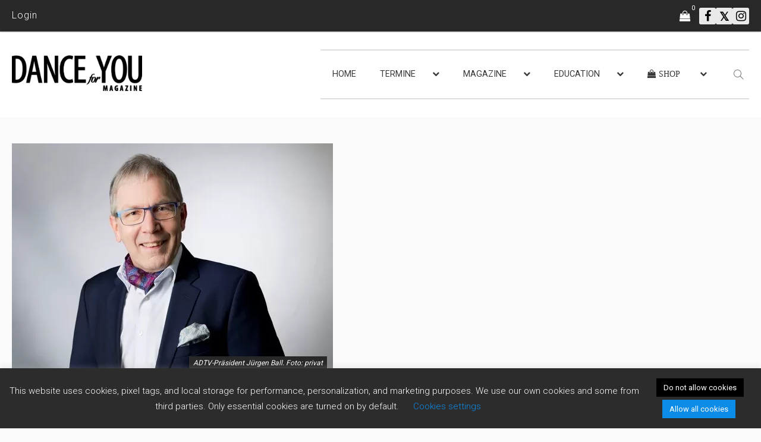

--- FILE ---
content_type: text/html; charset=UTF-8
request_url: https://www.danceforyou-magazine.com/tanzschulen-ab-mai-offnen/
body_size: 33203
content:
<!DOCTYPE html>
<html lang="de-DE">
<head>
	<meta charset="UTF-8"/>
	<meta http-equiv="X-UA-Compatible" content="IE=edge">
	<meta name="viewport" content="width=device-width, initial-scale=1.0">
	<link rel="profile" href="https://gmpg.org/xfn/11"/>
	<link rel="pingback" href="https://www.danceforyou-magazine.com/xmlrpc.php"/>
	<title>Tanzschulen ab Mai öffnen. Das fordert der Präsident des Allgemeinen Deutschen Tanzlehrerverbandes e.V. &#8211; Berufsverband für über 3000 Tanzlehrende. &#8211; Dance for You Magazine</title>
<script type="application/javascript">var newsmax_ruby_ajax_url = "https://www.danceforyou-magazine.com/wp-admin/admin-ajax.php"</script><meta name='robots' content='max-image-preview:large' />
<link rel="preconnect" href="https://fonts.gstatic.com" crossorigin><link rel="preload" as="style" onload="this.onload=null;this.rel='stylesheet'" id="rb-preload-gfonts" href="https://fonts.googleapis.com/css?family=Roboto%3A%2C700%2C400%2C300%7CPoppins%3A500%2C700%2C400%7CSource+Sans+Pro%3A400&amp;display=swap" crossorigin><noscript><link rel="stylesheet" id="rb-preload-gfonts" href="https://fonts.googleapis.com/css?family=Roboto%3A%2C700%2C400%2C300%7CPoppins%3A500%2C700%2C400%7CSource+Sans+Pro%3A400&amp;display=swap"></noscript><link rel="alternate" hreflang="de" href="https://www.danceforyou-magazine.com/tanzschulen-ab-mai-offnen/" />
<link rel="alternate" hreflang="en" href="https://www.danceforyou-magazine.com/en/tanzschulen-ab-mai-offnen/" />
<link rel="alternate" hreflang="x-default" href="https://www.danceforyou-magazine.com/tanzschulen-ab-mai-offnen/" />
<link rel='dns-prefetch' href='//www.google.com' />
<link rel='dns-prefetch' href='//maxcdn.bootstrapcdn.com' />
<link rel='dns-prefetch' href='//fonts.googleapis.com' />
<link rel="alternate" type="application/rss+xml" title="Dance for You Magazine &raquo; Feed" href="https://www.danceforyou-magazine.com/feed/" />
<link rel="alternate" type="application/rss+xml" title="Dance for You Magazine &raquo; Kommentar-Feed" href="https://www.danceforyou-magazine.com/comments/feed/" />
<link rel="alternate" type="application/rss+xml" title="Dance for You Magazine &raquo; Tanzschulen ab Mai öffnen. Das fordert der Präsident des Allgemeinen Deutschen Tanzlehrerverbandes e.V. &#8211; Berufsverband für über 3000 Tanzlehrende.-Kommentar-Feed" href="https://www.danceforyou-magazine.com/tanzschulen-ab-mai-offnen/feed/" />
<link rel="alternate" title="oEmbed (JSON)" type="application/json+oembed" href="https://www.danceforyou-magazine.com/wp-json/oembed/1.0/embed?url=https%3A%2F%2Fwww.danceforyou-magazine.com%2Ftanzschulen-ab-mai-offnen%2F" />
<link rel="alternate" title="oEmbed (XML)" type="text/xml+oembed" href="https://www.danceforyou-magazine.com/wp-json/oembed/1.0/embed?url=https%3A%2F%2Fwww.danceforyou-magazine.com%2Ftanzschulen-ab-mai-offnen%2F&#038;format=xml" />
<style id='wp-img-auto-sizes-contain-inline-css'>
img:is([sizes=auto i],[sizes^="auto," i]){contain-intrinsic-size:3000px 1500px}
/*# sourceURL=wp-img-auto-sizes-contain-inline-css */
</style>
<link rel='stylesheet' id='newsmax_ruby_core_style-css' href='https://www.danceforyou-magazine.com/wp-content/plugins/newsmax-core/assets/style.css?ver=5.2' media='all' />
<style id='wp-emoji-styles-inline-css'>

	img.wp-smiley, img.emoji {
		display: inline !important;
		border: none !important;
		box-shadow: none !important;
		height: 1em !important;
		width: 1em !important;
		margin: 0 0.07em !important;
		vertical-align: -0.1em !important;
		background: none !important;
		padding: 0 !important;
	}
/*# sourceURL=wp-emoji-styles-inline-css */
</style>
<link rel='stylesheet' id='wp-block-library-css' href='https://www.danceforyou-magazine.com/wp-includes/css/dist/block-library/style.min.css?ver=6.9' media='all' />
<link rel='stylesheet' id='wc-blocks-style-css' href='https://www.danceforyou-magazine.com/wp-content/plugins/woocommerce/assets/client/blocks/wc-blocks.css?ver=wc-10.4.3' media='all' />
<style id='global-styles-inline-css'>
:root{--wp--preset--aspect-ratio--square: 1;--wp--preset--aspect-ratio--4-3: 4/3;--wp--preset--aspect-ratio--3-4: 3/4;--wp--preset--aspect-ratio--3-2: 3/2;--wp--preset--aspect-ratio--2-3: 2/3;--wp--preset--aspect-ratio--16-9: 16/9;--wp--preset--aspect-ratio--9-16: 9/16;--wp--preset--color--black: #000000;--wp--preset--color--cyan-bluish-gray: #abb8c3;--wp--preset--color--white: #ffffff;--wp--preset--color--pale-pink: #f78da7;--wp--preset--color--vivid-red: #cf2e2e;--wp--preset--color--luminous-vivid-orange: #ff6900;--wp--preset--color--luminous-vivid-amber: #fcb900;--wp--preset--color--light-green-cyan: #7bdcb5;--wp--preset--color--vivid-green-cyan: #00d084;--wp--preset--color--pale-cyan-blue: #8ed1fc;--wp--preset--color--vivid-cyan-blue: #0693e3;--wp--preset--color--vivid-purple: #9b51e0;--wp--preset--gradient--vivid-cyan-blue-to-vivid-purple: linear-gradient(135deg,rgb(6,147,227) 0%,rgb(155,81,224) 100%);--wp--preset--gradient--light-green-cyan-to-vivid-green-cyan: linear-gradient(135deg,rgb(122,220,180) 0%,rgb(0,208,130) 100%);--wp--preset--gradient--luminous-vivid-amber-to-luminous-vivid-orange: linear-gradient(135deg,rgb(252,185,0) 0%,rgb(255,105,0) 100%);--wp--preset--gradient--luminous-vivid-orange-to-vivid-red: linear-gradient(135deg,rgb(255,105,0) 0%,rgb(207,46,46) 100%);--wp--preset--gradient--very-light-gray-to-cyan-bluish-gray: linear-gradient(135deg,rgb(238,238,238) 0%,rgb(169,184,195) 100%);--wp--preset--gradient--cool-to-warm-spectrum: linear-gradient(135deg,rgb(74,234,220) 0%,rgb(151,120,209) 20%,rgb(207,42,186) 40%,rgb(238,44,130) 60%,rgb(251,105,98) 80%,rgb(254,248,76) 100%);--wp--preset--gradient--blush-light-purple: linear-gradient(135deg,rgb(255,206,236) 0%,rgb(152,150,240) 100%);--wp--preset--gradient--blush-bordeaux: linear-gradient(135deg,rgb(254,205,165) 0%,rgb(254,45,45) 50%,rgb(107,0,62) 100%);--wp--preset--gradient--luminous-dusk: linear-gradient(135deg,rgb(255,203,112) 0%,rgb(199,81,192) 50%,rgb(65,88,208) 100%);--wp--preset--gradient--pale-ocean: linear-gradient(135deg,rgb(255,245,203) 0%,rgb(182,227,212) 50%,rgb(51,167,181) 100%);--wp--preset--gradient--electric-grass: linear-gradient(135deg,rgb(202,248,128) 0%,rgb(113,206,126) 100%);--wp--preset--gradient--midnight: linear-gradient(135deg,rgb(2,3,129) 0%,rgb(40,116,252) 100%);--wp--preset--font-size--small: 13px;--wp--preset--font-size--medium: 20px;--wp--preset--font-size--large: 36px;--wp--preset--font-size--x-large: 42px;--wp--preset--spacing--20: 0.44rem;--wp--preset--spacing--30: 0.67rem;--wp--preset--spacing--40: 1rem;--wp--preset--spacing--50: 1.5rem;--wp--preset--spacing--60: 2.25rem;--wp--preset--spacing--70: 3.38rem;--wp--preset--spacing--80: 5.06rem;--wp--preset--shadow--natural: 6px 6px 9px rgba(0, 0, 0, 0.2);--wp--preset--shadow--deep: 12px 12px 50px rgba(0, 0, 0, 0.4);--wp--preset--shadow--sharp: 6px 6px 0px rgba(0, 0, 0, 0.2);--wp--preset--shadow--outlined: 6px 6px 0px -3px rgb(255, 255, 255), 6px 6px rgb(0, 0, 0);--wp--preset--shadow--crisp: 6px 6px 0px rgb(0, 0, 0);}:where(.is-layout-flex){gap: 0.5em;}:where(.is-layout-grid){gap: 0.5em;}body .is-layout-flex{display: flex;}.is-layout-flex{flex-wrap: wrap;align-items: center;}.is-layout-flex > :is(*, div){margin: 0;}body .is-layout-grid{display: grid;}.is-layout-grid > :is(*, div){margin: 0;}:where(.wp-block-columns.is-layout-flex){gap: 2em;}:where(.wp-block-columns.is-layout-grid){gap: 2em;}:where(.wp-block-post-template.is-layout-flex){gap: 1.25em;}:where(.wp-block-post-template.is-layout-grid){gap: 1.25em;}.has-black-color{color: var(--wp--preset--color--black) !important;}.has-cyan-bluish-gray-color{color: var(--wp--preset--color--cyan-bluish-gray) !important;}.has-white-color{color: var(--wp--preset--color--white) !important;}.has-pale-pink-color{color: var(--wp--preset--color--pale-pink) !important;}.has-vivid-red-color{color: var(--wp--preset--color--vivid-red) !important;}.has-luminous-vivid-orange-color{color: var(--wp--preset--color--luminous-vivid-orange) !important;}.has-luminous-vivid-amber-color{color: var(--wp--preset--color--luminous-vivid-amber) !important;}.has-light-green-cyan-color{color: var(--wp--preset--color--light-green-cyan) !important;}.has-vivid-green-cyan-color{color: var(--wp--preset--color--vivid-green-cyan) !important;}.has-pale-cyan-blue-color{color: var(--wp--preset--color--pale-cyan-blue) !important;}.has-vivid-cyan-blue-color{color: var(--wp--preset--color--vivid-cyan-blue) !important;}.has-vivid-purple-color{color: var(--wp--preset--color--vivid-purple) !important;}.has-black-background-color{background-color: var(--wp--preset--color--black) !important;}.has-cyan-bluish-gray-background-color{background-color: var(--wp--preset--color--cyan-bluish-gray) !important;}.has-white-background-color{background-color: var(--wp--preset--color--white) !important;}.has-pale-pink-background-color{background-color: var(--wp--preset--color--pale-pink) !important;}.has-vivid-red-background-color{background-color: var(--wp--preset--color--vivid-red) !important;}.has-luminous-vivid-orange-background-color{background-color: var(--wp--preset--color--luminous-vivid-orange) !important;}.has-luminous-vivid-amber-background-color{background-color: var(--wp--preset--color--luminous-vivid-amber) !important;}.has-light-green-cyan-background-color{background-color: var(--wp--preset--color--light-green-cyan) !important;}.has-vivid-green-cyan-background-color{background-color: var(--wp--preset--color--vivid-green-cyan) !important;}.has-pale-cyan-blue-background-color{background-color: var(--wp--preset--color--pale-cyan-blue) !important;}.has-vivid-cyan-blue-background-color{background-color: var(--wp--preset--color--vivid-cyan-blue) !important;}.has-vivid-purple-background-color{background-color: var(--wp--preset--color--vivid-purple) !important;}.has-black-border-color{border-color: var(--wp--preset--color--black) !important;}.has-cyan-bluish-gray-border-color{border-color: var(--wp--preset--color--cyan-bluish-gray) !important;}.has-white-border-color{border-color: var(--wp--preset--color--white) !important;}.has-pale-pink-border-color{border-color: var(--wp--preset--color--pale-pink) !important;}.has-vivid-red-border-color{border-color: var(--wp--preset--color--vivid-red) !important;}.has-luminous-vivid-orange-border-color{border-color: var(--wp--preset--color--luminous-vivid-orange) !important;}.has-luminous-vivid-amber-border-color{border-color: var(--wp--preset--color--luminous-vivid-amber) !important;}.has-light-green-cyan-border-color{border-color: var(--wp--preset--color--light-green-cyan) !important;}.has-vivid-green-cyan-border-color{border-color: var(--wp--preset--color--vivid-green-cyan) !important;}.has-pale-cyan-blue-border-color{border-color: var(--wp--preset--color--pale-cyan-blue) !important;}.has-vivid-cyan-blue-border-color{border-color: var(--wp--preset--color--vivid-cyan-blue) !important;}.has-vivid-purple-border-color{border-color: var(--wp--preset--color--vivid-purple) !important;}.has-vivid-cyan-blue-to-vivid-purple-gradient-background{background: var(--wp--preset--gradient--vivid-cyan-blue-to-vivid-purple) !important;}.has-light-green-cyan-to-vivid-green-cyan-gradient-background{background: var(--wp--preset--gradient--light-green-cyan-to-vivid-green-cyan) !important;}.has-luminous-vivid-amber-to-luminous-vivid-orange-gradient-background{background: var(--wp--preset--gradient--luminous-vivid-amber-to-luminous-vivid-orange) !important;}.has-luminous-vivid-orange-to-vivid-red-gradient-background{background: var(--wp--preset--gradient--luminous-vivid-orange-to-vivid-red) !important;}.has-very-light-gray-to-cyan-bluish-gray-gradient-background{background: var(--wp--preset--gradient--very-light-gray-to-cyan-bluish-gray) !important;}.has-cool-to-warm-spectrum-gradient-background{background: var(--wp--preset--gradient--cool-to-warm-spectrum) !important;}.has-blush-light-purple-gradient-background{background: var(--wp--preset--gradient--blush-light-purple) !important;}.has-blush-bordeaux-gradient-background{background: var(--wp--preset--gradient--blush-bordeaux) !important;}.has-luminous-dusk-gradient-background{background: var(--wp--preset--gradient--luminous-dusk) !important;}.has-pale-ocean-gradient-background{background: var(--wp--preset--gradient--pale-ocean) !important;}.has-electric-grass-gradient-background{background: var(--wp--preset--gradient--electric-grass) !important;}.has-midnight-gradient-background{background: var(--wp--preset--gradient--midnight) !important;}.has-small-font-size{font-size: var(--wp--preset--font-size--small) !important;}.has-medium-font-size{font-size: var(--wp--preset--font-size--medium) !important;}.has-large-font-size{font-size: var(--wp--preset--font-size--large) !important;}.has-x-large-font-size{font-size: var(--wp--preset--font-size--x-large) !important;}
/*# sourceURL=global-styles-inline-css */
</style>

<style id='classic-theme-styles-inline-css'>
/*! This file is auto-generated */
.wp-block-button__link{color:#fff;background-color:#32373c;border-radius:9999px;box-shadow:none;text-decoration:none;padding:calc(.667em + 2px) calc(1.333em + 2px);font-size:1.125em}.wp-block-file__button{background:#32373c;color:#fff;text-decoration:none}
/*# sourceURL=/wp-includes/css/classic-themes.min.css */
</style>
<link rel='stylesheet' id='contact-form-7-css' href='https://www.danceforyou-magazine.com/wp-content/plugins/contact-form-7/includes/css/styles.css?ver=6.1.4' media='all' />
<link rel='stylesheet' id='cookie-law-info-css' href='https://www.danceforyou-magazine.com/wp-content/plugins/cookie-law-info/legacy/public/css/cookie-law-info-public.css?ver=3.3.9.1' media='all' />
<link rel='stylesheet' id='cookie-law-info-gdpr-css' href='https://www.danceforyou-magazine.com/wp-content/plugins/cookie-law-info/legacy/public/css/cookie-law-info-gdpr.css?ver=3.3.9.1' media='all' />
<link rel='stylesheet' id='ihc_front_end_style-css' href='https://www.danceforyou-magazine.com/wp-content/plugins/indeed-membership-pro/assets/css/style.min.css?ver=13.6' media='all' />
<link rel='stylesheet' id='ihc_templates_style-css' href='https://www.danceforyou-magazine.com/wp-content/plugins/indeed-membership-pro/assets/css/templates.min.css?ver=13.6' media='all' />
<link rel='stylesheet' id='wpsm_tabs_r-font-awesome-front-css' href='https://www.danceforyou-magazine.com/wp-content/plugins/tabs-responsive/assets/css/font-awesome/css/font-awesome.min.css?ver=6.9' media='all' />
<link rel='stylesheet' id='wpsm_tabs_r_bootstrap-front-css' href='https://www.danceforyou-magazine.com/wp-content/plugins/tabs-responsive/assets/css/bootstrap-front.css?ver=6.9' media='all' />
<link rel='stylesheet' id='wpsm_tabs_r_animate-css' href='https://www.danceforyou-magazine.com/wp-content/plugins/tabs-responsive/assets/css/animate.css?ver=6.9' media='all' />
<link rel='stylesheet' id='woocommerce-layout-css' href='https://www.danceforyou-magazine.com/wp-content/plugins/woocommerce/assets/css/woocommerce-layout.css?ver=10.4.3' media='all' />
<link rel='stylesheet' id='woocommerce-smallscreen-css' href='https://www.danceforyou-magazine.com/wp-content/plugins/woocommerce/assets/css/woocommerce-smallscreen.css?ver=10.4.3' media='only screen and (max-width: 768px)' />
<link rel='stylesheet' id='woocommerce-general-css' href='https://www.danceforyou-magazine.com/wp-content/plugins/woocommerce/assets/css/woocommerce.css?ver=10.4.3' media='all' />
<style id='woocommerce-inline-inline-css'>
.woocommerce form .form-row .required { visibility: visible; }
/*# sourceURL=woocommerce-inline-inline-css */
</style>
<link rel='stylesheet' id='wpml-legacy-horizontal-list-0-css' href='https://www.danceforyou-magazine.com/wp-content/plugins/sitepress-multilingual-cms/templates/language-switchers/legacy-list-horizontal/style.min.css?ver=1' media='all' />
<link rel='stylesheet' id='daniel-style-css' href='https://www.danceforyou-magazine.com/wp-content/themes/danceforyou/daniel.css?ver=6.9' media='all' />
<link rel='stylesheet' id='bootstrap-4-css-css' href='https://maxcdn.bootstrapcdn.com/bootstrap/4.0.0/css/bootstrap.min.css?ver=6.9' media='all' />

<link rel='stylesheet' id='bootstrap-css' href='https://www.danceforyou-magazine.com/wp-content/themes/newsmax/assets/external/bootstrap.css?ver=v3.3.1' media='all' />
<link rel='stylesheet' id='font-awesome-css' href='https://www.danceforyou-magazine.com/wp-content/themes/newsmax/assets/external/font-awesome.css?ver=v4.7.0' media='all' />
<link rel='stylesheet' id='simple-line-icons-css' href='https://www.danceforyou-magazine.com/wp-content/themes/newsmax/assets/external/simple-line-icons.css?ver=v2.4.0' media='all' />
<link rel='stylesheet' id='newsmax-miscellaneous-css' href='https://www.danceforyou-magazine.com/wp-content/themes/newsmax/assets/css/miscellaneous.css?ver=5.2' media='all' />
<link rel='stylesheet' id='newsmax-ruby-main-css' href='https://www.danceforyou-magazine.com/wp-content/themes/newsmax/assets/css/main.css?ver=5.2' media='all' />
<link rel='stylesheet' id='newsmax-ruby-responsive-css' href='https://www.danceforyou-magazine.com/wp-content/themes/newsmax/assets/css/responsive.css?ver=5.2' media='all' />
<link rel='stylesheet' id='newsmax-ruby-style-css' href='https://www.danceforyou-magazine.com/wp-content/themes/danceforyou/style.css?ver=5.2' media='all' />
<style id='newsmax-ruby-style-inline-css'>
#newsmax_ruby_navbar_widget_button-_multiwidget .widget-btn {}#newsmax_ruby_navbar_widget_button-_multiwidget .widget-btn:hover {}
#newsmax_ruby_sb_widget_post-7 .widget-title h3 { color: #a5c4ce;}#newsmax_ruby_sb_widget_post-7 .widget-title .widget-post-bullet { background-color: #a5c4ce!important;}
input[type="button"]:hover, button:hover, .ruby-error p, .category-header-outer .archive-header,.main-menu-inner > li > a:hover, .main-menu-inner > li > a:focus, .mega-col-menu.sub-menu .mega-col-menu-inner a:hover,.mega-col-menu.sub-menu .mega-col-menu-inner .current-menu-item > a, .no-menu a, .small-menu-wrap .sub-menu li > a:hover, .main-menu-inner > li.current_page_item > a,.off-canvas-nav-wrap a:hover, .off-canvas-nav-wrap .sub-menu a:hover, .breaking-news-title .mobile-headline, .breadcrumb-inner a:hover, .breadcrumb-inner a:focus, .post-meta-info a:hover,.box-author-total-post, .title-nothing > *, .single .single-title.post-title, .share-total-number, .view-total-number, .sb-widget-instagram .instagram-bottom-text:hover,.box-author-title a, .box-author-desc a, .box-author-viewmore > a, .entry blockquote:before, .comments-area .comment-reply-title, .comments-area .logged-in-as a:hover,.comment-title h3, .comment-author.vcard .fn a:hover, .comments-area .comment-awaiting-moderation,.widget li a:hover, .instagram-bottom-text a:hover, .twitter-content.post-excerpt a, .entry cite,.entry-content .wp-block-archives a:hover, .entry-content .wp-block-categories a:hover{ color: #ef464b;}input[type="submit"], button, .ruby-slider-popup-nav, li.is-current-sub,.main-menu-inner .sub-menu .current-menu-item > a, .sub-menu > li > a:hover,.small-menu-outer:hover .icon-toggle, .small-menu-outer:hover .icon-toggle:before,.small-menu-outer:hover .icon-toggle:after, .cat-info-el:before, .ajax-nextprev.ajax-pagination a:hover,.is-light-text .ajax-nextprev.ajax-pagination a:hover, .ruby-block-wrap .ajax-loadmore-link:hover, .popup-thumbnail-slider-outer .ruby-slider-nav:hover,.ruby-slider-nav:hover, a.page-numbers:hover, a.page-numbers:focus, .page-numbers.current, .is-logo-text h1:after,.is-logo-text .logo-title:after, .pagination-next-prev a:hover, .pagination-next-prev a:focus, .blog-loadmore-link:hover,.ajax-related-video a:hover, .single-post-box-related-video.is-light-text .block-title h3:before, .single-post-box-related .ajax-loadmore-link:hover,input[type="button"].ninja-forms-field, .entry input[type="submit"], .single-page-links .current .page-numbers, .single-page-links a:hover .page-numbers,.box-comment-btn-wrap:hover, .reply a.comment-reply-link:hover, .reply a.comment-reply-link:focus,.comments-area a.comment-edit-link:hover, .comments-area #cancel-comment-reply-link:hover, .widget-btn:hover, .header-style-5 .widget-btn.fw-widget-instagram .instagram-bottom-text:hover, .is-cat-style-2 .cat-info-el, .is-cat-style-3 .cat-info-el, .post-btn a:hover, .post-btn a:focus,.entry-content .wp-block-button .wp-block-button__link:hover, .entry-content .wp-block-button.is-style-outline .wp-block-button__link:hover { background-color: #ef464b;}.single-post-6 .single-post-overlay-header{ border-color: #ef464b;}.video-playlist-iframe-nav::-webkit-scrollbar-corner {background-color: #ef464b;}.video-playlist-iframe-nav::-webkit-scrollbar-thumb {background-color: #ef464b;}.widget_tag_cloud a:hover { background-color: #ef464b!important;}.topbar-wrap{ line-height: 52px;}.header-wrap .navbar-wrap, .small-menu-wrap{ color: #383838;}.small-menu-outer .icon-toggle, .small-menu-outer .icon-toggle:before, .small-menu-outer .icon-toggle:after,.icon-toggle:before, .icon-toggle:after, .icon-toggle{ background-color: #383838;}.header-style-4 .navbar-left > *, .header-style-4 .off-canvas-btn-wrap,.header-style-4 .navbar-elements > *{ border-color: rgba(255,255,255,.1);}.main-menu-inner .sub-menu, .small-menu-wrap{color :#0a0a0a;}.small-menu-inner > li > a, .breadcrumb-wrap, .widget-btn { font-family: Roboto;}.small-menu-inner {font-size:18.5px}.small-menu-inner .sub-menu { font-family: Roboto;}.small-menu-inner .sub-menu a { font-size: 13px;}.logo-inner img {max-height: 608px;}.footer-copyright-wrap .copyright-text, .footer-copyright-wrap .footer-menu-inner { color:#ffffff;}.footer-copyright-wrap .copyright-text, .footer-copyright-wrap .footer-menu-inner{font-size:18px;}.post-review-icon, .post-review-score, .score-bar, .review-box-wrap .post-review-info { background-color: #aa55ff;}.review-el .review-info-score { color: #aa55ff;}body { background-color : #fafafa;background-repeat : no-repeat;background-size : cover;background-attachment : fixed;background-position : left top;}.footer-inner { background-color : #282828;background-repeat : no-repeat;background-size : cover;background-attachment : fixed;background-position : center center;}.banner-wrap { background-color : #ffffff;background-repeat : no-repeat;background-size : cover;background-attachment : fixed;background-position : center center;}body, p {font-family:Roboto;font-size:16px;line-height:26px;color:#282828;}.main-menu-inner > li > a {font-family:Roboto;text-transform:uppercase;font-size:18.5px;}.navbar-wrap .is-sub-default {font-family:Roboto;font-weight:400;text-transform:capitalize;font-size:13px;}.topbar-wrap {font-family:Roboto;font-weight:300;text-transform:capitalize;font-size:12px;}.off-canvas-nav-wrap .sub-menu a {font-family:Poppins;font-weight:500;text-transform:uppercase;}.logo-wrap.is-logo-text .logo-title, .off-canvas-logo-wrap.is-logo-text .logo-text {font-family:Poppins;font-weight:700;text-transform:none;font-size:46px;letter-spacing:-1px;}.site-tagline {font-family:Poppins;font-weight:400;}.logo-mobile-wrap .logo-text {font-family:Poppins;font-weight:700;text-transform:uppercase;font-size:28px;letter-spacing:-1px;}.block-header-wrap, .is-block-header-style-5 .block-header-wrap {font-family:Roboto;font-weight:400;text-transform:none;font-size:18px;}.widget-title, .is-block-header-style-5 .widget-title.block-title {font-family:Roboto;font-weight:400;text-transform:none;font-size:16px;}h1 {font-family:Roboto;font-weight:700;font-size:32px;line-height:40px;}h2 {font-family:Source Sans Pro;font-weight:400;text-transform:uppercase;font-size:28px;line-height:38px;}h3 {font-family:Roboto;font-weight:700;font-size:24px;line-height:32px;color:#210101;}h4 {font-family:Roboto;font-weight:700;font-size:20px;line-height:26px;}h5 {font-family:Roboto;font-weight:700;font-size:20px;line-height:26px;}h6 {font-family:Roboto;font-weight:700;font-size:20px;line-height:26px;}.post-cat-info {font-family:Roboto;font-weight:700;text-transform:uppercase;font-size:10px;}.post-meta-info {font-family:Roboto;font-weight:400;text-transform:capitalize;font-size:11px;color:#aaaaaa;}.post-btn a {font-family:Roboto;font-weight:400;font-size:11px;}.post-title.is-size-0 {font-family:Roboto;text-transform:capitalize;font-size:28px;line-height:34px;}.post-title.is-size-1 {font-family:Roboto;text-transform:capitalize;font-size:26px;line-height:30px;}.post-title.is-size-2 {font-family:Roboto;font-weight:700;font-size:26px;line-height:30px;}.post-title.is-size-3 {font-family:Roboto;font-weight:700;font-size:24px;line-height:28px;}.post-title.is-size-4 {font-family:Roboto;font-size:22px;line-height:28px;}@media only screen and (min-width: 992px) and (max-width: 1199px) {body .post-title.is-size-0 {}body .post-title.is-size-1 {}body .post-title.is-size-2 {}body .post-title.is-size-3 {}body .post-title.is-size-4 {}}@media only screen and (max-width: 991px) {body .post-title.is-size-0 {}body .post-title.is-size-1 {}body .post-title.is-size-2 {}body .post-title.is-size-3 {}body .post-title.is-size-4 {}}@media only screen and (max-width: 767px) {body .post-title.is-size-0 {}body .post-title.is-size-1 {}body .post-title.is-size-2 {}body .post-title.is-size-3 {}body .post-title.is-size-4, .post-list-2 .post-title a, .post-list-3 .post-title a {}}@media only screen and (max-width: 767px) {body, p {}.post-excerpt p {}.entry h1 {}.entry h2 {}.entry h3 {}.entry h4 {}.entry h5 {}.entry h6 {}}.post-meta-info-duration { font-family:Roboto;}.widget_recent_entries li a, .recentcomments a, .wp-block-latest-posts a { font-family:Roboto;}
/*# sourceURL=newsmax-ruby-style-inline-css */
</style>
<link rel='stylesheet' id='newsmax-ruby-wc-style-css' href='https://www.danceforyou-magazine.com/wp-content/themes/newsmax/woocommerce/css/wc-style.css?ver=5.2' media='all' />
<link rel='stylesheet' id='wcgwp-css-css' href='https://www.danceforyou-magazine.com/wp-content/plugins/woocommerce-gift-wrapper/assets/v6/css/wcgwp.min.css?ver=6.32' media='all' />
<link rel='stylesheet' id='wcgwp-modal-css-css' href='https://www.danceforyou-magazine.com/wp-content/plugins/woocommerce-gift-wrapper/assets/v6/css/wcgwp-modal.min.css?ver=6.32' media='all' />
<link rel='stylesheet' id='sib-front-css-css' href='https://www.danceforyou-magazine.com/wp-content/plugins/mailin/css/mailin-front.css?ver=6.9' media='all' />
<script id="wpml-cookie-js-extra">
var wpml_cookies = {"wp-wpml_current_language":{"value":"de","expires":1,"path":"/"}};
var wpml_cookies = {"wp-wpml_current_language":{"value":"de","expires":1,"path":"/"}};
//# sourceURL=wpml-cookie-js-extra
</script>
<script src="https://www.danceforyou-magazine.com/wp-content/plugins/sitepress-multilingual-cms/res/js/cookies/language-cookie.js?ver=486900" id="wpml-cookie-js" defer data-wp-strategy="defer"></script>
<script src="https://www.danceforyou-magazine.com/wp-includes/js/jquery/jquery.min.js?ver=3.7.1" id="jquery-core-js"></script>
<script src="https://www.danceforyou-magazine.com/wp-includes/js/jquery/jquery-migrate.min.js?ver=3.4.1" id="jquery-migrate-js"></script>
<script id="cookie-law-info-js-extra">
var Cli_Data = {"nn_cookie_ids":[],"cookielist":[],"non_necessary_cookies":[],"ccpaEnabled":"","ccpaRegionBased":"","ccpaBarEnabled":"","strictlyEnabled":["necessary","obligatoire"],"ccpaType":"gdpr","js_blocking":"","custom_integration":"","triggerDomRefresh":"","secure_cookies":""};
var cli_cookiebar_settings = {"animate_speed_hide":"500","animate_speed_show":"500","background":"#FFF","border":"#b1a6a6c2","border_on":"","button_1_button_colour":"#0c8ce9","button_1_button_hover":"#0a70ba","button_1_link_colour":"#fff","button_1_as_button":"1","button_1_new_win":"","button_2_button_colour":"#333","button_2_button_hover":"#292929","button_2_link_colour":"#444","button_2_as_button":"","button_2_hidebar":"","button_3_button_colour":"#000","button_3_button_hover":"#000000","button_3_link_colour":"#fff","button_3_as_button":"1","button_3_new_win":"","button_4_button_colour":"#000","button_4_button_hover":"#000000","button_4_link_colour":"#0c8ce9","button_4_as_button":"","button_7_button_colour":"#61a229","button_7_button_hover":"#4e8221","button_7_link_colour":"#fff","button_7_as_button":"1","button_7_new_win":"","font_family":"inherit","header_fix":"","notify_animate_hide":"1","notify_animate_show":"","notify_div_id":"#cookie-law-info-bar","notify_position_horizontal":"right","notify_position_vertical":"bottom","scroll_close":"","scroll_close_reload":"","accept_close_reload":"","reject_close_reload":"","showagain_tab":"1","showagain_background":"#fff","showagain_border":"#000","showagain_div_id":"#cookie-law-info-again","showagain_x_position":"100px","text":"#000","show_once_yn":"","show_once":"10000","logging_on":"","as_popup":"","popup_overlay":"1","bar_heading_text":"","cookie_bar_as":"banner","popup_showagain_position":"bottom-right","widget_position":"left"};
var log_object = {"ajax_url":"https://www.danceforyou-magazine.com/wp-admin/admin-ajax.php"};
//# sourceURL=cookie-law-info-js-extra
</script>
<script src="https://www.danceforyou-magazine.com/wp-content/plugins/cookie-law-info/legacy/public/js/cookie-law-info-public.js?ver=3.3.9.1" id="cookie-law-info-js"></script>
<script id="ihc-front_end_js-js-extra">
var ihc_translated_labels = {"delete_level":"Are you sure you want to delete this membership?","cancel_level":"Are you sure you want to cancel this membership?"};
//# sourceURL=ihc-front_end_js-js-extra
</script>
<script src="https://www.danceforyou-magazine.com/wp-content/plugins/indeed-membership-pro/assets/js/functions.min.js?ver=13.6" id="ihc-front_end_js-js"></script>
<script id="ihc-front_end_js-js-after">
var ihc_site_url='https://www.danceforyou-magazine.com';
var ihc_plugin_url='https://www.danceforyou-magazine.com/wp-content/plugins/indeed-membership-pro/';
var ihc_ajax_url='https://www.danceforyou-magazine.com/wp-admin/admin-ajax.php';
var ihcStripeMultiply='100';
//# sourceURL=ihc-front_end_js-js-after
</script>
<script id="3d-flip-book-client-locale-loader-js-extra">
var FB3D_CLIENT_LOCALE = {"ajaxurl":"https://www.danceforyou-magazine.com/wp-admin/admin-ajax.php","dictionary":{"Table of contents":"Table of contents","Close":"Close","Bookmarks":"Bookmarks","Thumbnails":"Thumbnails","Search":"Search","Share":"Share","Facebook":"Facebook","Twitter":"Twitter","Email":"Email","Play":"Play","Previous page":"Previous page","Next page":"Next page","Zoom in":"Zoom in","Zoom out":"Zoom out","Fit view":"Fit view","Auto play":"Auto play","Full screen":"Full screen","More":"More","Smart pan":"Smart pan","Single page":"Single page","Sounds":"Sounds","Stats":"Stats","Print":"Print","Download":"Download","Goto first page":"Goto first page","Goto last page":"Goto last page"},"images":"https://www.danceforyou-magazine.com/wp-content/plugins/interactive-3d-flipbook-powered-physics-engine/assets/images/","jsData":{"urls":[],"posts":{"ids_mis":[],"ids":[]},"pages":[],"firstPages":[],"bookCtrlProps":[],"bookTemplates":[]},"key":"3d-flip-book","pdfJS":{"pdfJsLib":"https://www.danceforyou-magazine.com/wp-content/plugins/interactive-3d-flipbook-powered-physics-engine/assets/js/pdf.min.js?ver=4.3.136","pdfJsWorker":"https://www.danceforyou-magazine.com/wp-content/plugins/interactive-3d-flipbook-powered-physics-engine/assets/js/pdf.worker.js?ver=4.3.136","stablePdfJsLib":"https://www.danceforyou-magazine.com/wp-content/plugins/interactive-3d-flipbook-powered-physics-engine/assets/js/stable/pdf.min.js?ver=2.5.207","stablePdfJsWorker":"https://www.danceforyou-magazine.com/wp-content/plugins/interactive-3d-flipbook-powered-physics-engine/assets/js/stable/pdf.worker.js?ver=2.5.207","pdfJsCMapUrl":"https://www.danceforyou-magazine.com/wp-content/plugins/interactive-3d-flipbook-powered-physics-engine/assets/cmaps/"},"cacheurl":"https://www.danceforyou-magazine.com/wp-content/uploads/3d-flip-book/cache/","pluginsurl":"https://www.danceforyou-magazine.com/wp-content/plugins/","pluginurl":"https://www.danceforyou-magazine.com/wp-content/plugins/interactive-3d-flipbook-powered-physics-engine/","thumbnailSize":{"width":"300","height":"300"},"version":"1.16.17"};
//# sourceURL=3d-flip-book-client-locale-loader-js-extra
</script>
<script src="https://www.danceforyou-magazine.com/wp-content/plugins/interactive-3d-flipbook-powered-physics-engine/assets/js/client-locale-loader.js?ver=1.16.17" id="3d-flip-book-client-locale-loader-js" async data-wp-strategy="async"></script>
<script src="https://www.danceforyou-magazine.com/wp-content/plugins/woocommerce/assets/js/jquery-blockui/jquery.blockUI.min.js?ver=2.7.0-wc.10.4.3" id="wc-jquery-blockui-js" data-wp-strategy="defer"></script>
<script src="https://www.danceforyou-magazine.com/wp-content/plugins/woocommerce/assets/js/js-cookie/js.cookie.min.js?ver=2.1.4-wc.10.4.3" id="wc-js-cookie-js" data-wp-strategy="defer"></script>
<script id="woocommerce-js-extra">
var woocommerce_params = {"ajax_url":"/wp-admin/admin-ajax.php","wc_ajax_url":"/?wc-ajax=%%endpoint%%","i18n_password_show":"Passwort anzeigen","i18n_password_hide":"Passwort ausblenden"};
//# sourceURL=woocommerce-js-extra
</script>
<script src="https://www.danceforyou-magazine.com/wp-content/plugins/woocommerce/assets/js/frontend/woocommerce.min.js?ver=10.4.3" id="woocommerce-js" data-wp-strategy="defer"></script>
<script id="WCPAY_ASSETS-js-extra">
var wcpayAssets = {"url":"https://www.danceforyou-magazine.com/wp-content/plugins/woocommerce-payments/dist/"};
//# sourceURL=WCPAY_ASSETS-js-extra
</script>
<script src="https://www.google.com/recaptcha/api.js?onload=onloadCallback&amp;render=explicit&amp;ver=6.9" id="recapchascriptt-js"></script>
<script src="https://maxcdn.bootstrapcdn.com/bootstrap/4.0.0/js/bootstrap.min.js?ver=6.9" id="bootstrap-4-js-js"></script>
<script src="https://www.danceforyou-magazine.com/wp-content/themes/danceforyou/custom.js?ver=6.9" id="my_custom_script-js"></script>
<script id="wc-country-select-js-extra">
var wc_country_select_params = {"countries":"{\"AT\":[],\"BE\":[],\"BG\":{\"BG-01\":\"Blagoevgrad\",\"BG-02\":\"Burgas\",\"BG-08\":\"Dobrich\",\"BG-07\":\"Gabrovo\",\"BG-26\":\"Haskovo\",\"BG-09\":\"Kardzhali\",\"BG-10\":\"Kyustendil\",\"BG-11\":\"Lovech\",\"BG-12\":\"Montana\",\"BG-13\":\"Pazardzhik\",\"BG-14\":\"Pernik\",\"BG-15\":\"Pleven\",\"BG-16\":\"Plovdiv\",\"BG-17\":\"Razgrad\",\"BG-18\":\"Ruse\",\"BG-27\":\"Shumen\",\"BG-19\":\"Silistra\",\"BG-20\":\"Sliven\",\"BG-21\":\"Smolyan\",\"BG-23\":\"Region Sofia\",\"BG-22\":\"Sofia\",\"BG-24\":\"Stara Zagora\",\"BG-25\":\"Targovishte\",\"BG-03\":\"Varna\",\"BG-04\":\"Veliko Tarnovo\",\"BG-05\":\"Vidin\",\"BG-06\":\"Vratsa\",\"BG-28\":\"Yambol\"},\"HR\":{\"HR-01\":\"Gespanschaft Zagreb\",\"HR-02\":\"Gespanschaft Krapina-Zagorje\",\"HR-03\":\"Gespanschaft Sisak-Moslavina\",\"HR-04\":\"Gespanschaft Karlovac\",\"HR-05\":\"Gespanschaft Vara\\u017edin\",\"HR-06\":\"Gespanschaft Koprivnica-Kri\\u017eevci\",\"HR-07\":\"Gespanschaft Bjelovar-Bilogora\",\"HR-08\":\"Gespanschaft Primorje-Gorski kotar\",\"HR-09\":\"Gespanschaft Lika-Senj\",\"HR-10\":\"Gespanschaft Virovitica-Podravina\",\"HR-11\":\"Gespanschaft Po\\u017eega-Slawonien\",\"HR-12\":\"Gespanschaft Brod-Posavina\",\"HR-13\":\"Gespanschaft Zadar\",\"HR-14\":\"Gespanschaft Osijek-Baranja\",\"HR-15\":\"Gespanschaft \\u0160ibenik-Knin\",\"HR-16\":\"Gespanschaft Vukovar-Srijem\",\"HR-17\":\"Gespanschaft Split-Dalmatien\",\"HR-18\":\"Gespanschaft Istrien\",\"HR-19\":\"Gespanschaft Dubrovnik-Neretva\",\"HR-20\":\"Gespanschaft Me\\u0111imurje\",\"HR-21\":\"Stadt Zagreb\"},\"CZ\":[],\"DK\":[],\"EE\":[],\"FI\":[],\"FR\":[],\"DE\":{\"DE-BW\":\"Baden-W\\u00fcrttemberg\",\"DE-BY\":\"Bayern\",\"DE-BE\":\"Berlin\",\"DE-BB\":\"Brandenburg\",\"DE-HB\":\"Bremen\",\"DE-HH\":\"Hamburg\",\"DE-HE\":\"Hessen\",\"DE-MV\":\"Mecklenburg-Vorpommern\",\"DE-NI\":\"Niedersachsen\",\"DE-NW\":\"Nordrhein-Westfalen\",\"DE-RP\":\"Rheinland-Pfalz\",\"DE-SL\":\"Saarland\",\"DE-SN\":\"Sachsen\",\"DE-ST\":\"Sachsen-Anhalt\",\"DE-SH\":\"Schleswig-Holstein\",\"DE-TH\":\"Th\\u00fcringen\"},\"GR\":{\"I\":\"Attica\",\"A\":\"Ostmakedonien und Thrakien\",\"B\":\"Zentralmakedonien\",\"C\":\"Westmakedonien\",\"D\":\"Epirus\",\"E\":\"Thessalien\",\"F\":\"Ionische Inseln\",\"G\":\"Westgriechenland\",\"H\":\"Zentralgriechenland\",\"J\":\"Peloponnes\",\"K\":\"N\\u00f6rdliche \\u00c4g\\u00e4is\",\"L\":\"S\\u00fcdliche \\u00c4g\\u00e4is\",\"M\":\"Kreta\"},\"HK\":{\"HONG KONG\":\"Hong Kong Island\",\"KOWLOON\":\"Kowloon\",\"NEW TERRITORIES\":\"New Territories\"},\"HU\":{\"BK\":\"B\\u00e1cs-Kiskun\",\"BE\":\"B\\u00e9k\\u00e9s\",\"BA\":\"Baranya\",\"BZ\":\"Borsod-Aba\\u00faj-Zempl\\u00e9n\",\"BU\":\"Budapest\",\"CS\":\"Csongr\\u00e1d-Csan\\u00e1d\",\"FE\":\"Fej\\u00e9r\",\"GS\":\"Gy\\u0151r-Moson-Sopron\",\"HB\":\"Hajd\\u00fa-Bihar\",\"HE\":\"Heves\",\"JN\":\"J\\u00e1sz-Nagykun-Szolnok\",\"KE\":\"Kom\\u00e1rom-Esztergom\",\"NO\":\"N\\u00f3gr\\u00e1d\",\"PE\":\"Pest\",\"SO\":\"Somogy\",\"SZ\":\"Szabolcs-Szatm\\u00e1r-Bereg\",\"TO\":\"Tolna\",\"VA\":\"Vas\",\"VE\":\"Veszpr\\u00e9m\",\"ZA\":\"Zala\"},\"IS\":[],\"IE\":{\"CW\":\"Carlow\",\"CN\":\"Cavan\",\"CE\":\"Clare\",\"CO\":\"Cork\",\"DL\":\"Donegal\",\"D\":\"Dublin\",\"G\":\"Galway\",\"KY\":\"Kerry\",\"KE\":\"Kildare\",\"KK\":\"Kilkenny\",\"LS\":\"Laois\",\"LM\":\"Leitrim\",\"LK\":\"Limerick\",\"LD\":\"Longford\",\"LH\":\"Louth\",\"MO\":\"Mayo\",\"MH\":\"Meath\",\"MN\":\"Monaghan\",\"OY\":\"Offaly\",\"RN\":\"Roscommon\",\"SO\":\"Sligo\",\"TA\":\"Tipperary\",\"WD\":\"Waterford\",\"WH\":\"Westmeath\",\"WX\":\"Wexford\",\"WW\":\"Wicklow\"},\"IT\":{\"AG\":\"Agrigento\",\"AL\":\"Alexandria\",\"AN\":\"Ancona\",\"AO\":\"Aosta\",\"AR\":\"Arezzo\",\"AP\":\"Ascoli Piceno\",\"AT\":\"Asti\",\"AV\":\"Avellino\",\"BA\":\"Bari\",\"BT\":\"Barletta-Andria-Trani\",\"BL\":\"Belluno\",\"BN\":\"Benevento\",\"BG\":\"Bergamo\",\"BI\":\"Biella\",\"BO\":\"Bologna\",\"BZ\":\"Bozen\",\"BS\":\"Brescia\",\"BR\":\"Brindisi\",\"CA\":\"Cagliari\",\"CL\":\"Caltanissetta\",\"CB\":\"Campobasso\",\"CE\":\"Caserta\",\"CT\":\"Catania\",\"CZ\":\"Catanzaro\",\"CH\":\"Chieti\",\"CO\":\"Como\",\"CS\":\"Cosenza\",\"CR\":\"Cremona\",\"KR\":\"Crotone\",\"CN\":\"Cuneo\",\"EN\":\"Enna\",\"FM\":\"Fermo\",\"FE\":\"Ferrara\",\"FI\":\"Florenz\",\"FG\":\"Foggia\",\"FC\":\"Forl\\u00ec-Cesena\",\"FR\":\"Frosinone\",\"GE\":\"Genua\",\"GO\":\"Gorizia\",\"GR\":\"Grosseto\",\"IM\":\"Imperia\",\"IS\":\"Isernia\",\"SP\":\"La Spezia\",\"AQ\":\"L'Aquila\",\"LT\":\"Latina\",\"LE\":\"Lecce\",\"LC\":\"Lecco\",\"LI\":\"Livorno\",\"LO\":\"Lodi\",\"LU\":\"Lucca\",\"MC\":\"Macerata\",\"MN\":\"Mantova\",\"MS\":\"Massa-Carrara\",\"MT\":\"Matera\",\"ME\":\"Messina\",\"MI\":\"Mailand\",\"MO\":\"Modena\",\"MB\":\"Monza e della Brianza\",\"NA\":\"Neapel\",\"NO\":\"Novara\",\"NU\":\"Nuoro\",\"OR\":\"Oristano\",\"PD\":\"Padova\",\"PA\":\"Palermo\",\"PR\":\"Parma\",\"PV\":\"Pavia\",\"PG\":\"Perugia\",\"PU\":\"Pesaro e Urbino\",\"PE\":\"Pescara\",\"PC\":\"Piacenza\",\"PI\":\"Pisa\",\"PT\":\"Pistoia\",\"PN\":\"Pordenone\",\"PZ\":\"Potenza\",\"PO\":\"Prato\",\"RG\":\"Ragusa\",\"RA\":\"Ravenna\",\"RC\":\"Reggio Calabria\",\"RE\":\"Reggio Emilia\",\"RI\":\"Rieti\",\"RN\":\"Rimini\",\"RM\":\"Rom\",\"RO\":\"Rovigo\",\"SA\":\"Salerno\",\"SS\":\"Sassari\",\"SV\":\"Savona\",\"SI\":\"Siena\",\"SR\":\"Siracusa\",\"SO\":\"Sondrio\",\"SU\":\"S\\u00fcd Sardegna\",\"TA\":\"Taranto\",\"TE\":\"Teramo\",\"TR\":\"Terni\",\"TO\":\"Turin\",\"TP\":\"Trapani\",\"TN\":\"Trento\",\"TV\":\"Treviso\",\"TS\":\"Triest\",\"UD\":\"Udine\",\"VA\":\"Varese\",\"VE\":\"Venedig\",\"VB\":\"Verbano-Cusio-Ossola\",\"VC\":\"Vercelli\",\"VR\":\"Verona\",\"VV\":\"Vibo Valentia\",\"VI\":\"Vicenza\",\"VT\":\"Viterbo\"},\"LI\":[],\"LU\":[],\"MT\":[],\"MX\":{\"DF\":\"Mexiko-Stadt\",\"JA\":\"Jalisco\",\"NL\":\"Nuevo Le\\u00f3n\",\"AG\":\"Aguascalientes\",\"BC\":\"Baja California\",\"BS\":\"Baja California Sur\",\"CM\":\"Campeche\",\"CS\":\"Chiapas\",\"CH\":\"Chihuahua\",\"CO\":\"Coahuila\",\"CL\":\"Colima\",\"DG\":\"Durango\",\"GT\":\"Guanajuato\",\"GR\":\"Guerrero\",\"HG\":\"Hidalgo\",\"MX\":\"Edo. de M\\u00e9xico\",\"MI\":\"Michoac\\u00e1n\",\"MO\":\"Morelos\",\"NA\":\"Nayarit\",\"OA\":\"Oaxaca\",\"PU\":\"Puebla\",\"QT\":\"Quer\\u00e9taro\",\"QR\":\"Quintana Roo\",\"SL\":\"San Luis Potos\\u00ed\",\"SI\":\"Sinaloa\",\"SO\":\"Sonora\",\"TB\":\"Tabasco\",\"TM\":\"Tamaulipas\",\"TL\":\"Tlaxcala\",\"VE\":\"Veracruz\",\"YU\":\"Yucat\\u00e1n\",\"ZA\":\"Zacatecas\"},\"MD\":{\"C\":\"Chi\\u0219in\\u0103u\",\"BL\":\"B\\u0103l\\u021bi\",\"AN\":\"Anenii Noi\",\"BS\":\"Basarabeasca\",\"BR\":\"Briceni\",\"CH\":\"Cahul\",\"CT\":\"Cantemir\",\"CL\":\"C\\u0103l\\u0103ra\\u0219i\",\"CS\":\"C\\u0103u\\u0219eni\",\"CM\":\"Cimi\\u0219lia\",\"CR\":\"Criuleni\",\"DN\":\"Dondu\\u0219eni\",\"DR\":\"Drochia\",\"DB\":\"Dub\\u0103sari\",\"ED\":\"Edine\\u021b\",\"FL\":\"F\\u0103le\\u0219ti\",\"FR\":\"Flore\\u0219ti\",\"GE\":\"UTA G\\u0103g\\u0103uzia\",\"GL\":\"Glodeni\",\"HN\":\"H\\u00eence\\u0219ti\",\"IL\":\"Ialoveni\",\"LV\":\"Leova\",\"NS\":\"Nisporeni\",\"OC\":\"Ocni\\u021ba\",\"OR\":\"Orhei\",\"RZ\":\"Rezina\",\"RS\":\"R\\u00ee\\u0219cani\",\"SG\":\"S\\u00eengerei\",\"SR\":\"Soroca\",\"ST\":\"Str\\u0103\\u0219eni\",\"SD\":\"\\u0218old\\u0103ne\\u0219ti\",\"SV\":\"\\u0218tefan Vod\\u0103\",\"TR\":\"Taraclia\",\"TL\":\"Telene\\u0219ti\",\"UN\":\"Ungheni\"},\"NL\":[],\"NO\":[],\"PL\":[],\"PT\":[],\"RO\":{\"AB\":\"Alba\",\"AR\":\"Arad\",\"AG\":\"Arge\\u0219\",\"BC\":\"Bac\\u0103u\",\"BH\":\"Bihor\",\"BN\":\"Bistri\\u021ba-N\\u0103s\\u0103ud\",\"BT\":\"Boto\\u0219ani\",\"BR\":\"Br\\u0103ila\",\"BV\":\"Bra\\u0219ov\",\"B\":\"Bukarest\",\"BZ\":\"Buz\\u0103u\",\"CL\":\"C\\u0103l\\u0103ra\\u0219i\",\"CS\":\"Cara\\u0219-Severin\",\"CJ\":\"Cluj\",\"CT\":\"Konstanz\",\"CV\":\"Covasna\",\"DB\":\"D\\u00e2mbovi\\u021ba\",\"DJ\":\"Dolj\",\"GL\":\"Gala\\u021bi\",\"GR\":\"Giurgiu\",\"GJ\":\"Gorj\",\"HR\":\"Harghita\",\"HD\":\"Hunedoara\",\"IL\":\"Ialomi\\u021ba\",\"IS\":\"Ia\\u0219i\",\"IF\":\"Ilfov\",\"MM\":\"Maramure\\u0219\",\"MH\":\"Mehedin\\u021bi\",\"MS\":\"Mure\\u0219\",\"NT\":\"Neam\\u021b\",\"OT\":\"Olt\",\"PH\":\"Prahova\",\"SJ\":\"S\\u0103laj\",\"SM\":\"Satu Mare\",\"SB\":\"Sibiu\",\"SV\":\"Suceava\",\"TR\":\"Teleorman\",\"TM\":\"Timi\\u0219\",\"TL\":\"Tulcea\",\"VL\":\"V\\u00e2lcea\",\"VS\":\"Vaslui\",\"VN\":\"Vrancea\"},\"RS\":{\"RS00\":\"Belgrad\",\"RS14\":\"Bor\",\"RS11\":\"Brani\\u010devo\",\"RS02\":\"Zentralbanat\",\"RS10\":\"Donau\",\"RS23\":\"Jablanica\",\"RS09\":\"Kolubara\",\"RS08\":\"Ma\\u010dva\",\"RS17\":\"Morava\",\"RS20\":\"Ni\\u0161ava\",\"RS01\":\"N\\u00f6rdliche Batschka\",\"RS03\":\"Nordbanat\",\"RS24\":\"P\\u010dinja\",\"RS22\":\"Pirot\",\"RS13\":\"Pomoravlje\",\"RS19\":\"Rasina\",\"RS18\":\"Ra\\u0161ka\",\"RS06\":\"S\\u00fcdliche Batschka\",\"RS04\":\"S\\u00fcdbanat\",\"RS07\":\"Srem\",\"RS12\":\"\\u0160umadija\",\"RS21\":\"Toplica\",\"RS05\":\"Westliche Batschka\",\"RS15\":\"Zaje\\u010dar\",\"RS16\":\"Zlatibor\",\"RS25\":\"Kosovo\",\"RS26\":\"Peja\",\"RS27\":\"Prizren\",\"RS28\":\"Mitrovica\",\"RS29\":\"Kosovo-Pomoravlje\",\"RSKM\":\"Kosovo-Metochien\",\"RSVO\":\"Vojvodina\"},\"SK\":[],\"SI\":[],\"ES\":{\"C\":\"A Coru\\u00f1a\",\"VI\":\"Araba/\\u00c1lava\",\"AB\":\"Albacete\",\"A\":\"Alicante\",\"AL\":\"Almer\\u00eda\",\"O\":\"Asturias\",\"AV\":\"\\u00c1vila\",\"BA\":\"Badajoz\",\"PM\":\"Balearen\",\"B\":\"Barcelona\",\"BU\":\"Burgos\",\"CC\":\"C\\u00e1ceres\",\"CA\":\"C\\u00e1diz\",\"S\":\"Kantabrien\",\"CS\":\"Castell\\u00f3n\",\"CE\":\"Ceuta\",\"CR\":\"Ciudad Real\",\"CO\":\"C\\u00f3rdoba\",\"CU\":\"Cuenca\",\"GI\":\"Girona\",\"GR\":\"Granada\",\"GU\":\"Guadalajara\",\"SS\":\"Gipuzkoa\",\"H\":\"Huelva\",\"HU\":\"Huesca\",\"J\":\"Ja\\u00e9n\",\"LO\":\"La Rioja\",\"GC\":\"Las Palmas\",\"LE\":\"Le\\u00f3n\",\"L\":\"Lleida\",\"LU\":\"Lugo\",\"M\":\"Madrid\",\"MA\":\"M\\u00e1laga\",\"ML\":\"Melilla\",\"MU\":\"Murcia\",\"NA\":\"Navarra\",\"OR\":\"Ourense\",\"P\":\"Palencia\",\"PO\":\"Pontevedra\",\"SA\":\"Salamanca\",\"TF\":\"Santa Cruz de Tenerife\",\"SG\":\"Segovia\",\"SE\":\"Sevilla\",\"SO\":\"Soria\",\"T\":\"Tarragona\",\"TE\":\"Teruel\",\"TO\":\"Toledo\",\"V\":\"Valencia\",\"VA\":\"Valladolid\",\"BI\":\"Bizkaia\",\"ZA\":\"Zamora\",\"Z\":\"Zaragoza\"},\"SE\":[],\"CH\":{\"AG\":\"Aargau\",\"AR\":\"Appenzell Ausserrhoden\",\"AI\":\"Appenzell Innerrhoden\",\"BL\":\"Basel-Landschaft\",\"BS\":\"Basel-Stadt\",\"BE\":\"Bern\",\"FR\":\"Freiburg\",\"GE\":\"Genf\",\"GL\":\"Glarus\",\"GR\":\"Graub\\u00fcnden\",\"JU\":\"Jura\",\"LU\":\"Luzern\",\"NE\":\"Neuenburg\",\"NW\":\"Nidwalden\",\"OW\":\"Obwalden\",\"SH\":\"Schaffhausen\",\"SZ\":\"Schwyz\",\"SO\":\"Solothurn\",\"SG\":\"St. Gallen\",\"TG\":\"Thurgau\",\"TI\":\"Tessin\",\"UR\":\"Uri\",\"VS\":\"Wallis\",\"VD\":\"Waadt\",\"ZG\":\"Zug\",\"ZH\":\"Z\\u00fcrich\"},\"UA\":{\"UA05\":\"Oblast Winnyzja\",\"UA07\":\"Wolhynien\",\"UA09\":\"Oblast Luhansk\",\"UA12\":\"Oblast Dnipropetrowsk\",\"UA14\":\"Oblast Donezk\",\"UA18\":\"Oblast Schytomyr\",\"UA21\":\"Oblast Transkarpatien\",\"UA23\":\"Saporischschja\",\"UA26\":\"Prykarpattia\",\"UA30\":\"Kiew\",\"UA32\":\"Oblast Kiew\",\"UA35\":\"Oblast Kirowohrad\",\"UA40\":\"Sewastopol\",\"UA43\":\"Krim\",\"UA46\":\"Oblast Lwiw\",\"UA48\":\"Oblast Mykolajiw\",\"UA51\":\"Oblast Odessa\",\"UA53\":\"Oblast Poltawa\",\"UA56\":\"Oblast Riwne\",\"UA59\":\"Oblast Sumy\",\"UA61\":\"Oblast Ternopil\",\"UA63\":\"Oblast Charkiw\",\"UA65\":\"Oblast Cherson\",\"UA68\":\"Oblast Chmelnyzkyj\",\"UA71\":\"Oblast Tscherkassy\",\"UA74\":\"Oblast Tschernihiw\",\"UA77\":\"Oblast Tscherniwzi\"},\"US\":{\"AL\":\"Alabama\",\"AK\":\"Alaska\",\"AZ\":\"Arizona\",\"AR\":\"Arkansas\",\"CA\":\"Kalifornien\",\"CO\":\"Colorado\",\"CT\":\"Connecticut\",\"DE\":\"Delaware\",\"DC\":\"Washington, D.C.\",\"FL\":\"Florida\",\"GA\":\"Georgia\",\"HI\":\"Hawaii\",\"ID\":\"Idaho\",\"IL\":\"Illinois\",\"IN\":\"Indiana\",\"IA\":\"Iowa\",\"KS\":\"Kansas\",\"KY\":\"Kentucky\",\"LA\":\"Louisiana\",\"ME\":\"Maine\",\"MD\":\"Maryland\",\"MA\":\"Massachusetts\",\"MI\":\"Michigan\",\"MN\":\"Minnesota\",\"MS\":\"Mississippi\",\"MO\":\"Missouri\",\"MT\":\"Montana\",\"NE\":\"Nebraska\",\"NV\":\"Nevada\",\"NH\":\"New Hampshire\",\"NJ\":\"New Jersey\",\"NM\":\"New Mexico\",\"NY\":\"New York\",\"NC\":\"North Carolina\",\"ND\":\"North Dakota\",\"OH\":\"Ohio\",\"OK\":\"Oklahoma\",\"OR\":\"Oregon\",\"PA\":\"Pennsylvania\",\"RI\":\"Rhode Island\",\"SC\":\"South Carolina\",\"SD\":\"South Dakota\",\"TN\":\"Tennessee\",\"TX\":\"Texas\",\"UT\":\"Utah\",\"VT\":\"Vermont\",\"VA\":\"Virginia\",\"WA\":\"Washington\",\"WV\":\"West Virginia\",\"WI\":\"Wisconsin\",\"WY\":\"Wyoming\",\"AA\":\"Armed Forces (AA)\",\"AE\":\"Armed Forces (AE)\",\"AP\":\"Armed Forces (AP)\"}}","i18n_select_state_text":"W\u00e4hle eine Option\u2026","i18n_no_matches":"Keine \u00dcbereinstimmung gefunden","i18n_ajax_error":"Laden fehlgeschlagen","i18n_input_too_short_1":"Bitte 1 oder mehr Buchstaben eingeben","i18n_input_too_short_n":"Bitte %qty% oder mehr Buchstaben eingeben","i18n_input_too_long_1":"Bitte 1 Buchstaben l\u00f6schen","i18n_input_too_long_n":"Bitte %qty% Buchstaben l\u00f6schen","i18n_selection_too_long_1":"Du kannst nur 1 Produkt ausw\u00e4hlen","i18n_selection_too_long_n":"Du kannst nur %qty% Produkte ausw\u00e4hlen","i18n_load_more":"Weitere Ergebnisse anzeigen\u2026","i18n_searching":"Suchen\u00a0\u2026"};
//# sourceURL=wc-country-select-js-extra
</script>
<script src="https://www.danceforyou-magazine.com/wp-content/plugins/woocommerce/assets/js/frontend/country-select.min.js?ver=10.4.3" id="wc-country-select-js" data-wp-strategy="defer"></script>
<script id="wc-address-i18n-js-extra">
var wc_address_i18n_params = {"locale":"{\"AT\":{\"postcode\":{\"priority\":65},\"state\":{\"required\":false,\"hidden\":true}},\"BA\":{\"postcode\":{\"priority\":65},\"state\":{\"label\":\"Kanton\",\"required\":false,\"hidden\":true}},\"BE\":{\"postcode\":{\"priority\":65},\"state\":{\"required\":false,\"hidden\":true}},\"BG\":{\"state\":{\"required\":false}},\"CH\":{\"postcode\":{\"priority\":65},\"state\":{\"label\":\"Kanton\",\"required\":false}},\"CY\":{\"state\":{\"required\":false,\"hidden\":true}},\"CZ\":{\"state\":{\"required\":false,\"hidden\":true}},\"DE\":{\"postcode\":{\"priority\":65},\"state\":{\"required\":false}},\"DK\":{\"postcode\":{\"priority\":65},\"state\":{\"required\":false,\"hidden\":true}},\"EE\":{\"postcode\":{\"priority\":65},\"state\":{\"required\":false,\"hidden\":true}},\"FI\":{\"postcode\":{\"priority\":65},\"state\":{\"required\":false,\"hidden\":true}},\"FR\":{\"postcode\":{\"priority\":65},\"state\":{\"required\":false,\"hidden\":true}},\"GR\":{\"state\":{\"required\":false}},\"HK\":{\"postcode\":{\"required\":false},\"city\":{\"label\":\"Stadt / Bezirk\"},\"state\":{\"label\":\"Region\"}},\"HU\":{\"last_name\":{\"class\":[\"form-row-first\"],\"priority\":10},\"first_name\":{\"class\":[\"form-row-last\"],\"priority\":20},\"postcode\":{\"class\":[\"form-row-first\",\"address-field\"],\"priority\":65},\"city\":{\"class\":[\"form-row-last\",\"address-field\"]},\"address_1\":{\"priority\":71},\"address_2\":{\"priority\":72},\"state\":{\"label\":\"Land\",\"required\":false}},\"IE\":{\"postcode\":{\"required\":true,\"label\":\"Eircode\"},\"state\":{\"label\":\"Land\"}},\"IS\":{\"postcode\":{\"priority\":65},\"state\":{\"required\":false,\"hidden\":true}},\"IT\":{\"postcode\":{\"priority\":65},\"state\":{\"required\":true,\"label\":\"Provinz\"}},\"LV\":{\"state\":{\"label\":\"Gemeinde\",\"required\":false}},\"MT\":{\"state\":{\"required\":false,\"hidden\":true}},\"NL\":{\"postcode\":{\"priority\":65},\"state\":{\"required\":false,\"hidden\":true}},\"NO\":{\"postcode\":{\"priority\":65},\"state\":{\"required\":false,\"hidden\":true}},\"PL\":{\"postcode\":{\"priority\":65},\"state\":{\"required\":false,\"hidden\":true}},\"PT\":{\"state\":{\"required\":false,\"hidden\":true}},\"RO\":{\"state\":{\"label\":\"Land\",\"required\":true}},\"RS\":{\"city\":{\"required\":true},\"postcode\":{\"required\":true},\"state\":{\"label\":\"Bezirk\",\"required\":false}},\"SK\":{\"postcode\":{\"priority\":65},\"state\":{\"required\":false,\"hidden\":true}},\"SI\":{\"postcode\":{\"priority\":65},\"state\":{\"required\":false,\"hidden\":true}},\"ES\":{\"postcode\":{\"priority\":65},\"state\":{\"label\":\"Provinz\"}},\"LI\":{\"postcode\":{\"priority\":65},\"state\":{\"required\":false,\"hidden\":true}},\"LU\":{\"state\":{\"required\":false,\"hidden\":true}},\"MD\":{\"state\":{\"label\":\"Gemeinde / Bezirk\"}},\"SE\":{\"postcode\":{\"priority\":65},\"state\":{\"required\":false,\"hidden\":true}},\"US\":{\"postcode\":{\"label\":\"Postleitzahl\"},\"state\":{\"label\":\"Bundesland\"}},\"GB\":{\"postcode\":{\"label\":\"Postleitzahl\"},\"state\":{\"label\":\"Land\",\"required\":false}},\"default\":{\"first_name\":{\"label\":\"Vorname\",\"required\":true,\"class\":[\"form-row-first\"],\"autocomplete\":\"given-name\",\"priority\":10},\"last_name\":{\"label\":\"Nachname\",\"required\":true,\"class\":[\"form-row-last\"],\"autocomplete\":\"family-name\",\"priority\":20},\"company\":{\"label\":\"Firmenname\",\"class\":[\"form-row-wide\"],\"autocomplete\":\"organization\",\"priority\":30,\"required\":false},\"country\":{\"type\":\"country\",\"label\":\"Land / Region\",\"required\":true,\"class\":[\"form-row-wide\",\"address-field\",\"update_totals_on_change\"],\"autocomplete\":\"country\",\"priority\":40},\"address_1\":{\"label\":\"Stra\\u00dfe\",\"placeholder\":\"Stra\\u00dfenname und Hausnummer\",\"required\":true,\"class\":[\"form-row-wide\",\"address-field\"],\"autocomplete\":\"address-line1\",\"priority\":50},\"address_2\":{\"label\":\"Wohnung, Suite, Zimmer usw.\",\"label_class\":[\"screen-reader-text\"],\"placeholder\":\"Wohnung, Suite, Zimmer usw. (optional)\",\"class\":[\"form-row-wide\",\"address-field\"],\"autocomplete\":\"address-line2\",\"priority\":60,\"required\":false},\"city\":{\"label\":\"Ort / Stadt\",\"required\":true,\"class\":[\"form-row-wide\",\"address-field\"],\"autocomplete\":\"address-level2\",\"priority\":70},\"state\":{\"type\":\"state\",\"label\":\"Bundesland / Landkreis\",\"required\":true,\"class\":[\"form-row-wide\",\"address-field\"],\"validate\":[\"state\"],\"autocomplete\":\"address-level1\",\"priority\":80},\"postcode\":{\"label\":\"Postleitzahl\",\"required\":true,\"class\":[\"form-row-wide\",\"address-field\"],\"validate\":[\"postcode\"],\"autocomplete\":\"postal-code\",\"priority\":90}}}","locale_fields":"{\"address_1\":\"#billing_address_1_field, #shipping_address_1_field\",\"address_2\":\"#billing_address_2_field, #shipping_address_2_field\",\"state\":\"#billing_state_field, #shipping_state_field, #calc_shipping_state_field\",\"postcode\":\"#billing_postcode_field, #shipping_postcode_field, #calc_shipping_postcode_field\",\"city\":\"#billing_city_field, #shipping_city_field, #calc_shipping_city_field\"}","i18n_required_text":"erforderlich","i18n_optional_text":"optional"};
//# sourceURL=wc-address-i18n-js-extra
</script>
<script src="https://www.danceforyou-magazine.com/wp-content/plugins/woocommerce/assets/js/frontend/address-i18n.min.js?ver=10.4.3" id="wc-address-i18n-js" data-wp-strategy="defer"></script>
<script id="sib-front-js-js-extra">
var sibErrMsg = {"invalidMail":"Please fill out valid email address","requiredField":"Please fill out required fields","invalidDateFormat":"Please fill out valid date format","invalidSMSFormat":"Please fill out valid phone number"};
var ajax_sib_front_object = {"ajax_url":"https://www.danceforyou-magazine.com/wp-admin/admin-ajax.php","ajax_nonce":"dbe41b9068","flag_url":"https://www.danceforyou-magazine.com/wp-content/plugins/mailin/img/flags/"};
//# sourceURL=sib-front-js-js-extra
</script>
<script src="https://www.danceforyou-magazine.com/wp-content/plugins/mailin/js/mailin-front.js?ver=1762175223" id="sib-front-js-js"></script>
<link rel="preload" href="https://www.danceforyou-magazine.com/wp-content/themes/newsmax/assets/external/fonts/fontawesome-webfont.woff2?v=4.7.0" as="font" type="font/woff2" crossorigin="anonymous"><link rel="preload" href="https://www.danceforyou-magazine.com/wp-content/themes/newsmax/assets/external/fonts/simple-line.woff2?v=2.4.0" as="font" type="font/woff2" crossorigin="anonymous"><script>
window.wc_ga_pro = {};

window.wc_ga_pro.available_gateways = {"woocommerce_payments":"Karte"};

// interpolate json by replacing placeholders with variables
window.wc_ga_pro.interpolate_json = function( object, variables ) {

	if ( ! variables ) {
		return object;
	}

	var j = JSON.stringify( object );

	for ( var k in variables ) {
		j = j.split( '{$' + k + '}' ).join( variables[ k ] );
	}

	return JSON.parse( j );
};

// return the title for a payment gateway
window.wc_ga_pro.get_payment_method_title = function( payment_method ) {
	return window.wc_ga_pro.available_gateways[ payment_method ] || payment_method;
};

// check if an email is valid
window.wc_ga_pro.is_valid_email = function( email ) {
  return /[^\s@]+@[^\s@]+\.[^\s@]+/.test( email );
};
</script>
<!-- Start WooCommerce Google Analytics Pro -->
		<script>
	(function(i,s,o,g,r,a,m){i['GoogleAnalyticsObject']=r;i[r]=i[r]||function(){
	(i[r].q=i[r].q||[]).push(arguments)},i[r].l=1*new Date();a=s.createElement(o),
	m=s.getElementsByTagName(o)[0];a.async=1;a.src=g;m.parentNode.insertBefore(a,m)
	})(window,document,'script','https://www.google-analytics.com/analytics.js','ga');
		ga( 'create', 'UA-37804283-1', {"cookieDomain":"auto"} );
	ga( 'set', 'forceSSL', true );
	ga( 'set', 'anonymizeIp', true );
	ga( 'require', 'displayfeatures' );
	ga( 'require', 'ec' );
	</script>
		<!-- end WooCommerce Google Analytics Pro -->
		<link rel="https://api.w.org/" href="https://www.danceforyou-magazine.com/wp-json/" /><link rel="alternate" title="JSON" type="application/json" href="https://www.danceforyou-magazine.com/wp-json/wp/v2/posts/50257" /><link rel="EditURI" type="application/rsd+xml" title="RSD" href="https://www.danceforyou-magazine.com/xmlrpc.php?rsd" />
<meta name="generator" content="WordPress 6.9" />
<meta name="generator" content="WooCommerce 10.4.3" />
<link rel="canonical" href="https://www.danceforyou-magazine.com/tanzschulen-ab-mai-offnen/" />
<link rel='shortlink' href='https://www.danceforyou-magazine.com/?p=50257' />
<meta name="generator" content="WPML ver:4.8.6 stt:1,3;" />

<!-- This site is using AdRotate v5.17.2 to display their advertisements - https://ajdg.solutions/ -->
<!-- AdRotate CSS -->
<style type="text/css" media="screen">
	.g { margin:0px; padding:0px; overflow:hidden; line-height:1; zoom:1; }
	.g img { height:auto; }
	.g-col { position:relative; float:left; }
	.g-col:first-child { margin-left: 0; }
	.g-col:last-child { margin-right: 0; }
	.g-1 { width:auto; height:auto; margin: 0 auto; }
	.g-2 { width:auto; }
	.b-2 { margin:1px; }
	.g-3 { margin:0px;  width:auto; height:auto; }
	@media only screen and (max-width: 480px) {
		.g-col, .g-dyn, .g-single { width:100%; margin-left:0; margin-right:0; }
	}
</style>
<!-- /AdRotate CSS -->

<meta name='ump-hash' content='MTMuNnwwfDE='><meta name='ump-token' content='cf55862b06'><meta property="og:title" content="Tanzschulen ab Mai öffnen. Das fordert der Präsident des Allgemeinen Deutschen Tanzlehrerverbandes e.V. &#8211; Berufsverband für über 3000 Tanzlehrende."/><meta property="og:type" content="article"/><meta property="og:url" content="https://www.danceforyou-magazine.com/tanzschulen-ab-mai-offnen/"/><meta property="og:site_name" content="Dance for You Magazine"/><meta property="og:description" content="Nach der Corona-Virus bedingten Schließung seit dem 16. März sollen Tanzschulen unbedingt auf die Liste der nächsten Öffnungs-Genehmigungen kommen. Das fordert der Präsident des Allgemeinen Deutschen Tanzlehrerverbandes e.V. - Berufsverband"/><meta property="og:image" content="https://www.danceforyou-magazine.com/wp-content/uploads/2020/04/Ball.jpg"/><!-- Analytics by WP Statistics - https://wp-statistics.com -->
	<noscript><style>.woocommerce-product-gallery{ opacity: 1 !important; }</style></noscript>
	<script type="text/javascript" src="https://cdn.brevo.com/js/sdk-loader.js" async></script>
<script type="text/javascript">
  window.Brevo = window.Brevo || [];
  window.Brevo.push(['init', {"client_key":"hdtjgn8hhkl36shco8z4m","email_id":null,"push":{"customDomain":"https:\/\/www.danceforyou-magazine.com\/wp-content\/plugins\/mailin\/"},"service_worker_url":"wonderpush-worker-loader.min.js?webKey=5b867c690b2921232f2e9bb9404c7d8bda7f07957dfbcc66e2e9c09317464253","frame_url":"brevo-frame.html"}]);
</script><script type="text/javascript" src="https://cdn.by.wonderpush.com/sdk/1.1/wonderpush-loader.min.js" async></script>
<script type="text/javascript">
  window.WonderPush = window.WonderPush || [];
  window.WonderPush.push(['init', {"customDomain":"https:\/\/www.danceforyou-magazine.com\/wp-content\/plugins\/mailin\/","serviceWorkerUrl":"wonderpush-worker-loader.min.js?webKey=5b867c690b2921232f2e9bb9404c7d8bda7f07957dfbcc66e2e9c09317464253","frameUrl":"wonderpush.min.html","webKey":"5b867c690b2921232f2e9bb9404c7d8bda7f07957dfbcc66e2e9c09317464253"}]);
</script><link rel="icon" href="https://www.danceforyou-magazine.com/wp-content/uploads/2025/04/cropped-240926-Banner_1080x1080px-32x32.jpg" sizes="32x32" />
<link rel="icon" href="https://www.danceforyou-magazine.com/wp-content/uploads/2025/04/cropped-240926-Banner_1080x1080px-192x192.jpg" sizes="192x192" />
<link rel="apple-touch-icon" href="https://www.danceforyou-magazine.com/wp-content/uploads/2025/04/cropped-240926-Banner_1080x1080px-180x180.jpg" />
<meta name="msapplication-TileImage" content="https://www.danceforyou-magazine.com/wp-content/uploads/2025/04/cropped-240926-Banner_1080x1080px-270x270.jpg" />
		<style id="wp-custom-css">
			.topbar-wrap {
    background-color: #efefef;
    color: #ef464b;
	  border-color: #ef464b;
    box-shadow: 0 1px 2px rgba(0,0,0,0.25);
}
.main-menu-inner > li > a {
    font-size: 14.4px !important;
	  padding: 0 20px;
}
.main-menu-inner > li.menu-item-has-children > a:after {
    margin-left: 28px;
		font-size: 12px;
}
#ruby_c38f0ce6 .post-title.is-size-4 {
    font-family: Roboto;
    font-size: 12.8px; 
	  text-transform: uppercase;
}
.fw-block-4 .post-wrap {
		padding: 11px;
}
.post-title.is-size-2 {
    font-size: 30px;
}
.post-title.is-size-3 {
		line-height: 23.76px !important;
    font-size: 21.6px !important;
		margin-bottom: 20px;
}
.post-wrap {
    margin-bottom: 40px;
}

.sb-widget-post h2.post-title.entry-title.is-size-4{
		    font-size: 16px !important;
}
/*.woocommerce div.product p.price {display:none;}*/
.woocommerce .woocommerce-error, .woocommerce .woocommerce-info, .woocommerce .woocommerce-message{text-transform:none;}
.post-title.is-size-1 {
	text-transform: none !important;
}

/* Mobile */

@media (max-width: 580px) {
	.post-title.is-size-4 { font-size: 16px !important; }
/* .post-grid-3 .post-thumb-outer
{width:100%; margin-bottom:10px;}	
.post-grid-3 .post-body {margin-left: 0px;}
	#ruby_c38f0ce6 .post-title.is-size-4{margin-left:114px;} */
}
@media only screen and (max-width: 767px) {
body .post-title.is-size-1 {
	line-height: 23.76px !important;
    font-size: 21.6px !important;
    margin-bottom: -4px;
}
	.post-excerpt {
		max-height: 33px;
	}
	.post-excerpt p {
    line-height: 18.24px !important;
    font-size: 15.2px !important;
}
}
/* Iphone X */

@media only screen 
and (min-device-width : 375px) 
and (max-device-width : 812px)
and (-webkit-device-pixel-ratio : 3) { #ruby_7cfb061d h3 {
    background: #000;
    padding: 10px 20px;
    color: #fff;
}}


/* Custom form align */
.sir {
	vertical-align: top;
	padding: 0;
}
.label-sir {
	width: 83%;
	display: flex !important;
	justify-content: space-between;
	align-items: center;
}
.vorname {
	width: 75%;
}
.sponsoring,
.nachri {
	width: 100%;
}
.post-date,
.entry-date,
time.published,
.meta-date {
    display: none !important;
}
.entry-meta,
.post-meta,
.single-post time.published,
.single-post .entry-date,
.single-post .meta-date {
    display: none !important;
}
/* 1) Datum in Stories-/Archiv-Ansichten ausblenden */
.category-stories .entry-meta,
.archive .entry-meta,
.blog .entry-meta,
.home .entry-meta {
  display: none !important;
}

/* 2) Datum in Einzelansicht von Beiträgen ausblenden */
.single-post .entry-meta,
.single-post time,
.single-post .published,
.single-post .entry-date,
.single-post .meta-date,
.single-post .post-meta {
  display: none !important;
}

/* 3) Falls das Theme den Meta-Block anders benennt */
.entry-header .entry-meta,
.post-header .post-meta,
.meta-info,
.meta {
  display: none !important;
}

/* 4) „By …“-Autor zusammen mit Datum verstecken (falls gekoppelt) */
.single-post .byline,
.archive .byline,
.entry-meta .byline {
  display: none !important;
}

/* 5) Fallback: jedes time-Element überall verstecken (nur wenn nötig) */
time,
.time,
time.published,
time.updated {
  display: none !important;
}

		</style>
		<style id="sccss">/* Enter Your Custom CSS Here */
.shortcode-accordion h3.accordion-item-title {
	color: #000000;
}
.category-premieren .single-entry{
	column-count:3
}
@media only screen and (max-width: 768px){
	.category-premieren .single-entry{
	column-count:1
}
}
.page-id-49949 h1.single-title  {
	display: none;
}
.page-id-50842 h1.single-title  {
	display: none;
}

.page-id-50709  h1.single-title  {
	display: none;}
.wpcf7
{
	margin: 0px;
	
}

.wpcf7 label::before, .nf-field-label label::before{
	display: none;
	
}

.contact-form-table{
	border: none !important;
	border-left: 0;}

table.contact-form-table
{border: none !important;
border-left: none !important;
margin: 0;}

.contact-form-table td
{border: none !important}

#wpcf7-f50850-p50842-o1 {
	padding: 5px 15px 5px 5px;
}

#wpcf7-f49957-p50709-o1 {
	padding: 5px 15px 5px 10px;	
	margin-right: -25px;
}</style></head>
<body class="wp-singular post-template-default single single-post postid-50257 single-format-standard wp-theme-newsmax wp-child-theme-danceforyou theme-newsmax woocommerce-no-js ruby-body is-holder is-navbar-sticky is-site-fullwidth is-smart-sticky is-sidebar-style-2 is-breadcrumb is-tooltips is-back-top is-block-header-style-1 is-cat-style-1 is-btn-style-1 is-entry-image-popup" data-slider_autoplay="0" data-slider_play_speed="5550" >

<div class="off-canvas-wrap off-canvas-holder is-light-style is-dark-text">
	<a href="#" id="ruby-off-canvas-close-btn"><i class="ruby-close-btn"></i></a>
	<div class="off-canvas-inner">

						<div class="off-canvas-logo-wrap is-logo-image">
		<div class="logo-inner">
			<a href="https://www.danceforyou-magazine.com/" class="logo" title="Dance for You Magazine">
				<img height="608" width="2215" src="https://www.danceforyou-magazine.com/wp-content/uploads/2019/11/DFY-logo-pentru-website-Kopie.png" alt="Dance for You Magazine" loading="lazy">
			</a>
		</div>
	</div>
		
					<div class="off-canvas-search">
				<form method="get" class="searchform" action="https://www.danceforyou-magazine.com/">
	<div class="ruby-search">
		<span class="search-input"><input type="text" placeholder="Search and hit enter&hellip;" value="" name="s" title="search for:"/></span>
		<span class="search-submit"><input type="submit" value="" /><i class="icon-simple icon-magnifier"></i></span>
	</div>
</form>			</div><!--#search form -->
		
												<div class="off-canvas-social tooltips">
					<a class="icon-facebook" title="facebook" href="https://www.facebook.com/DanceforYouMagazine/#" target="_blank"><i class="fa fa-facebook" aria-hidden="true"></i></a><a class="icon-twitter" title="twitter" href="https://x.com/DFY_Magazine" target="_blank"><i class="fa fa-twitter" aria-hidden="true"></i></a><a class="icon-instagram" title="instagram" href="https://www.instagram.com/danceforyoumagazine/?hl=de" target="_blank"><i class="fa fa-instagram" aria-hidden="true"></i></a>				</div>
					
					<div id="ruby-off-canvas-nav" class="off-canvas-nav-wrap">
				<div class="menu-main-nav-container"><ul id="offcanvas-menu" class="off-canvas-nav-inner"><li id="menu-item-29744" class="menu-item menu-item-type-post_type menu-item-object-page menu-item-home menu-item-29744"><a href="https://www.danceforyou-magazine.com/">HOME</a></li>
<li id="menu-item-58809" class="menu-item menu-item-type-custom menu-item-object-custom menu-item-has-children menu-item-58809"><a href="#">TERMINE</a>
<ul class="sub-menu">
	<li id="menu-item-30385" class="menu-item menu-item-type-taxonomy menu-item-object-category menu-item-30385 is-category-104"><a href="https://www.danceforyou-magazine.com/category/auditions/">AUDITIONS</a></li>
	<li id="menu-item-30305" class="menu-item menu-item-type-custom menu-item-object-custom menu-item-30305"><a href="/category/premieren/">PREMIEREN</a></li>
	<li id="menu-item-67211" class="menu-item menu-item-type-taxonomy menu-item-object-category menu-item-67211 is-category-73"><a href="https://www.danceforyou-magazine.com/category/whats-on/">WHAT&#8217;S ON</a></li>
</ul>
</li>
<li id="menu-item-29687" class="menu-item menu-item-type-custom menu-item-object-custom menu-item-has-children menu-item-29687"><a href="#">MAGAZINE</a>
<ul class="sub-menu">
	<li id="menu-item-67214" class="menu-item menu-item-type-taxonomy menu-item-object-category menu-item-67214 is-category-70"><a href="https://www.danceforyou-magazine.com/category/people/">PEOPLE</a></li>
	<li id="menu-item-67213" class="menu-item menu-item-type-taxonomy menu-item-object-category menu-item-67213 is-category-72"><a href="https://www.danceforyou-magazine.com/category/performance/">PERFORMANCE</a></li>
	<li id="menu-item-29912" class="menu-item menu-item-type-taxonomy menu-item-object-category menu-item-29912 is-category-69"><a href="https://www.danceforyou-magazine.com/category/ballroom/">BALLROOM</a></li>
	<li id="menu-item-30277" class="menu-item menu-item-type-taxonomy menu-item-object-category menu-item-30277 is-category-71"><a href="https://www.danceforyou-magazine.com/category/stories/">SPEZIAL</a></li>
	<li id="menu-item-30056" class="menu-item menu-item-type-taxonomy menu-item-object-category menu-item-30056 is-category-101"><a href="https://www.danceforyou-magazine.com/category/videos/">VIDEOS</a></li>
</ul>
</li>
<li id="menu-item-30043" class="menu-item menu-item-type-custom menu-item-object-custom menu-item-has-children menu-item-30043"><a href="#">EDUCATION</a>
<ul class="sub-menu">
	<li id="menu-item-30310" class="menu-item menu-item-type-taxonomy menu-item-object-category menu-item-30310 is-category-102"><a href="https://www.danceforyou-magazine.com/category/schools/">SCHOOLS</a></li>
	<li id="menu-item-30309" class="menu-item menu-item-type-taxonomy menu-item-object-category menu-item-30309 is-category-103"><a href="https://www.danceforyou-magazine.com/category/training-auditions/">TRAINING &#038; AUDITIONS</a></li>
</ul>
</li>
<li id="menu-item-29702" class="menu-item menu-item-type-post_type menu-item-object-page menu-item-has-children menu-item-29702"><a href="https://www.danceforyou-magazine.com/abo-subscribe/">SHOP</a>
<ul class="sub-menu">
	<li id="menu-item-29688" class="menu-item menu-item-type-custom menu-item-object-custom menu-item-29688"><a href="https://www.danceforyou-magazine.com/all-dfy/">ARCHIV</a></li>
</ul>
</li>
<li id="menu-item-55917" class="menu-item menu-item-type-post_type menu-item-object-page menu-item-has-children menu-item-55917"><a href="https://www.danceforyou-magazine.com/anzeigenmarkt/">MARKETPLACE</a>
<ul class="sub-menu">
	<li id="menu-item-53300" class="menu-item menu-item-type-post_type menu-item-object-page menu-item-53300"><a href="https://www.danceforyou-magazine.com/borse/">Ankauf / Verkauf Börse</a></li>
	<li id="menu-item-53302" class="menu-item menu-item-type-custom menu-item-object-custom menu-item-53302"><a href="https://www.danceforyou-magazine.com/job-borse/">Jobs Börse</a></li>
</ul>
</li>
<li id="menu-item-30246" class="menu-item menu-item-type-post_type menu-item-object-page menu-item-30246"><a href="https://www.danceforyou-magazine.com/mediadaten-ads/">MEDIADATEN</a></li>
<li id="menu-item-53751" class="menu-item menu-item-type-post_type menu-item-object-page menu-item-has-children menu-item-53751"><a href="https://www.danceforyou-magazine.com/support/">SPONSORING</a>
<ul class="sub-menu">
	<li id="menu-item-53750" class="menu-item menu-item-type-post_type menu-item-object-page menu-item-53750"><a href="https://www.danceforyou-magazine.com/support_next_step_german/">Unterstützen – nächster Schritt</a></li>
</ul>
</li>
</ul></div>			</div>
		
					<div class="off-canvas-widget-section-wrap">
				<div id="nav_menu-3" class="widget widget_nav_menu"><div class="menu-top-container"><ul id="menu-top" class="menu"><li id="menu-item-51666" class="lrm-register lrm-hide-if-logged-in menu-item menu-item-type-custom menu-item-object-custom menu-item-51666"><a href="#register">Register</a></li>
<li id="menu-item-39830" class="lrm-login lrm-hide-if-logged-in menu-item menu-item-type-custom menu-item-object-custom menu-item-39830"><a href="#login"><i class="fa fa-user" aria-hidden="true"> </i> Login</a></li>
<li id="menu-item-40836" class="menu-item menu-item-type-post_type menu-item-object-page menu-item-40836"><a href="https://www.danceforyou-magazine.com/mivi-verlag/">ABOUT</a></li>
<li id="menu-item-51713" class="menu-item menu-item-type-post_type menu-item-object-page menu-item-51713"><a href="https://www.danceforyou-magazine.com/mein-konto/">Mein Konto</a></li>
<li id="menu-item-59433" class="menu-item menu-item-type-post_type menu-item-object-page menu-item-59433"><a href="https://www.danceforyou-magazine.com/cart/"><i class="fa fa-shopping-cart"></i> Cart</a></li>
</ul></div></div>			</div>
			</div>
</div><div id="ruby-site" class="site-outer">
	<div class="header-wrap header-style-3">
	<div class="header-inner">
				<div class="topbar-wrap topbar-style-1">
	<div class="ruby-container">
		<div class="topbar-inner container-inner clearfix">
			<div class="topbar-left">
															</div>
			<div class="topbar-right">
					<div class="topbar-shortcode">
		<a href="/member-login/" aria-label="Login" title="Login">Login</a>	</div>
					<div class="topbar-cart">
		<a class="cart-icon" href="https://www.danceforyou-magazine.com/cart/" title="View your shopping cart">
			<i class="fa fa-shopping-bag" aria-hidden="true"></i><span class="cart-counter">0</span>
		</a>
		<div id="ruby-mini-cart" class="mini-cart-wrap">
			<ul class="cart_list product_list_widget">

									<li class="empty">No products in the cart.</li>
							</ul>

					</div>
	</div>
					<div class="topbar-social tooltips">
		<a class="icon-facebook" title="facebook" href="https://www.facebook.com/DanceforYouMagazine/#" target="_blank"><i class="fa fa-facebook" aria-hidden="true"></i></a><a class="icon-twitter" title="twitter" href="https://x.com/DFY_Magazine" target="_blank"><i class="fa fa-twitter" aria-hidden="true"></i></a><a class="icon-instagram" title="instagram" href="https://www.instagram.com/danceforyoumagazine/?hl=de" target="_blank"><i class="fa fa-instagram" aria-hidden="true"></i></a>	</div>
							</div>
		</div>
	</div>
</div>

		<div class="navbar-outer clearfix">
			<div class="navbar-wrap">
				<div class="ruby-container">
					<div class="navbar-inner container-inner clearfix">
						<div class="navbar-mobile">
							<div class="off-canvas-btn-wrap">
	<div class="off-canvas-btn">
		<a href="#" class="ruby-toggle" title="off-canvas button">
			<span class="icon-toggle"></span>
		</a>
	</div>
</div>
							
	<div class="logo-mobile-wrap is-logo-image">
		<a href="https://www.danceforyou-magazine.com/" class="logo-mobile" title="Dance for You Magazine">
			<img height="608" width="2215" src="https://www.danceforyou-magazine.com/wp-content/uploads/2019/11/DFY-logo-pentru-website-Kopie.png" alt="Dance for You Magazine" loading="lazy">
		</a>
	</div>
						</div><!--#mobile -->
						<div class="navbar-left">
							<div class="logo-wrap is-logo-image"  itemscope  itemtype="https://schema.org/Organization" >
	<div class="logo-inner">
						<a href="https://www.danceforyou-magazine.com/" class="logo" title="Dance for You Magazine">
				<img height="608" width="2215" src="https://www.danceforyou-magazine.com/wp-content/uploads/2019/11/DFY-logo-pentru-website-Kopie.png" srcset="https://www.danceforyou-magazine.com/wp-content/uploads/2019/11/DFY-logo-pentru-website-Kopie.png 1x, https://www.danceforyou-magazine.com/wp-content/uploads/2018/01/DFY-logo-retina.png 2x" alt="Dance for You Magazine" loading="lazy">
			</a>
				</div>

	</div>
						</div>
						<div class="navbar-right">
														<nav id="ruby-main-menu" class="main-menu-wrap"  itemscope  itemtype="https://schema.org/SiteNavigationElement" >
	<div class="menu-new-menu-container"><ul id="main-menu" class="main-menu-inner"><li id="menu-item-67239" class="menu-item menu-item-type-post_type menu-item-object-page menu-item-home menu-item-67239"><a href="https://www.danceforyou-magazine.com/">HOME</a></li><li id="menu-item-67240" class="menu-item menu-item-type-custom menu-item-object-custom menu-item-has-children menu-item-67240"><a href="#">TERMINE</a><ul class="sub-menu is-sub-default">	<li id="menu-item-67241" class="menu-item menu-item-type-taxonomy menu-item-object-category menu-item-67241 is-category-104"><a href="https://www.danceforyou-magazine.com/category/auditions/">AUDITIONS</a></li>	<li id="menu-item-67242" class="menu-item menu-item-type-custom menu-item-object-custom menu-item-67242"><a href="/category/premieren/">PREMIEREN</a></li>	<li id="menu-item-67243" class="menu-item menu-item-type-taxonomy menu-item-object-category menu-item-67243 is-category-73"><a href="https://www.danceforyou-magazine.com/category/whats-on/">WHAT&#8217;S ON</a></li></ul></li><li id="menu-item-67244" class="menu-item menu-item-type-custom menu-item-object-custom menu-item-has-children menu-item-67244"><a href="#">MAGAZINE</a><ul class="sub-menu is-sub-default">	<li id="menu-item-67245" class="menu-item menu-item-type-taxonomy menu-item-object-category menu-item-67245 is-category-70"><a href="https://www.danceforyou-magazine.com/category/people/">PEOPLE</a></li>	<li id="menu-item-67246" class="menu-item menu-item-type-taxonomy menu-item-object-category menu-item-67246 is-category-72"><a href="https://www.danceforyou-magazine.com/category/performance/">PERFORMANCE</a></li>	<li id="menu-item-67247" class="menu-item menu-item-type-taxonomy menu-item-object-category menu-item-67247 is-category-69"><a href="https://www.danceforyou-magazine.com/category/ballroom/">BALLROOM</a></li>	<li id="menu-item-67249" class="menu-item menu-item-type-taxonomy menu-item-object-category menu-item-67249 is-category-101"><a href="https://www.danceforyou-magazine.com/category/videos/">VIDEOS</a></li></ul></li><li id="menu-item-67250" class="menu-item menu-item-type-custom menu-item-object-custom menu-item-has-children menu-item-67250"><a href="#">EDUCATION</a><ul class="sub-menu is-sub-default">	<li id="menu-item-67251" class="menu-item menu-item-type-taxonomy menu-item-object-category menu-item-67251 is-category-102"><a href="https://www.danceforyou-magazine.com/category/schools/">SCHOOLS</a></li>	<li id="menu-item-67252" class="menu-item menu-item-type-taxonomy menu-item-object-category menu-item-67252 is-category-103"><a href="https://www.danceforyou-magazine.com/category/training-auditions/">TRAINING &#038; AUDITIONS</a></li></ul></li><li id="menu-item-67299" class="menu-item menu-item-type-custom menu-item-object-custom menu-item-has-children menu-item-67299"><a href="https://www.danceforyou-magazine.com/abo-subscribe/"><i class="fa fa-shopping-bag icon-menu1" aria-hidden="true">SHOP</i></a><ul class="sub-menu is-sub-default">	<li id="menu-item-67300" class="menu-item menu-item-type-custom menu-item-object-custom menu-item-67300"><a href="https://www.danceforyou-magazine.com/digital-abo/">DFY+: PRINT &#038; DIGITAL</a></li>	<li id="menu-item-67301" class="menu-item menu-item-type-custom menu-item-object-custom menu-item-67301"><a href="https://www.danceforyou-magazine.com/produkt/heft-abo/">DANCE FOR YOU PRINT</a></li>	<li id="menu-item-67302" class="menu-item menu-item-type-custom menu-item-object-custom menu-item-67302"><a href="https://www.danceforyou-magazine.com/editorial/">EINZELHEFTE</a></li>	<li id="menu-item-67303" class="menu-item menu-item-type-custom menu-item-object-custom menu-item-67303"><a href="https://www.danceforyou-magazine.com/produkt/studenten-abo/">STUDENTEN-ABO</a></li></ul></li></ul></div></nav>							<div class="navbar-elements">
																<div class="navbar-search">
	<a href="#" id="ruby-navbar-search-icon" data-mfp-src="#ruby-header-search-popup" data-effect="mpf-ruby-effect header-search-popup-outer" title="search" class="navbar-search-icon">
		<i class="icon-simple icon-magnifier"></i>
	</a>
</div>
															</div>
						</div>
					</div>
				</div>
			</div>
		</div>
	</div>

	<div id="ruby-header-search-popup" class="header-search-popup mfp-hide mfp-animation">
	<div class="header-search-popup-inner is-light-text">
		<form class="search-form" method="get" action="https://www.danceforyou-magazine.com/">
			<fieldset>
				<input id="ruby-search-input" type="text" class="field" name="s" value="" placeholder="Type to search&hellip;" autocomplete="off">
				<button type="submit" value="" class="btn"><i class="icon-simple icon-magnifier" aria-hidden="true"></i></button>
			</fieldset>
			<div class="header-search-result"></div>
		</form>
	</div>
</div>	<aside class="header-ad-outer">
	<div class="ruby-container">
	<div class="header-ad-wrap is-script-ad">
		<div class="header-ad-inner">
							<div class="mySlides">

<a class="header-ad-image" href="http://www.cunningham3d.de" target="_blank">
<img src="https://www.danceforyou-magazine.com/wp-content/uploads/2019/12/big-Size-Banner.jpg" alt="cunningham3d">
</a>

<a class="header-ad-image" href="https://www.danceforyou-magazine.com/abo-subscribe/" target="_blank">
<img src="https://www.danceforyou-magazine.com/wp-content/uploads/2019/03/Banner_11130x145px_Abo_Subscribe.png" alt="Dance for You Magazine">
</a>

<a class="header-ad-image" href="http://www.tanzakademie.ch" target="_blank">
<img src="https://www.danceforyou-magazine.com/wp-content/uploads/2020/01/2020_Z1.jpg" alt="Tanz Academie">
</a>

</div>

<script>
var slideIndex = 1;
showDivs(slideIndex,500);

function showDivs(n,m) {
setTimeout(function(){
  var i;
  var x = document.getElementsByClassName("header-ad-image");
  if (n > x.length) {slideIndex = 1}
  if (n < 1) {slideIndex = x.length}
  for (i = 0; i < x.length; i++) {
    x[i].style.display = "none";  
  }
  x[slideIndex-1].style.display = "block";
  
  showDivs(slideIndex += 1 , 10000);

  }, m);
  
  
}
</script>					</div>
	</div>
	</div>
</aside>
</div>	<div class="site-wrap">
		<div class="site-mask"></div>
		<div class="site-inner"><div class="single-post-outer clearfix"><article id="50257" class="single-post-wrap single-post-1 is-single-left post-50257 post type-post status-publish format-standard has-post-thumbnail hentry category-newsroom"  itemscope  itemtype="https://schema.org/Article" ><div class="ruby-page-wrap ruby-section row is-sidebar-none ruby-container single-wrap">		<div id="site-breadcrumb" class="breadcrumb-outer">
						<div class="breadcrumb-wrap">
				<div class="breadcrumb-inner ruby-container">
									</div>
			</div>
					</div>
		<div class="ruby-content-wrap single-inner content-without-sidebar col-xs-12" ><div class="single-post-header"><div class="single-post-thumb-outer"><div class="post-thumb"><img width="540" height="390" src="https://www.danceforyou-magazine.com/wp-content/uploads/2020/04/Ball.jpg" class="attachment-full size-full wp-post-image" alt="" decoding="async" fetchpriority="high" srcset="https://www.danceforyou-magazine.com/wp-content/uploads/2020/04/Ball.jpg 540w, https://www.danceforyou-magazine.com/wp-content/uploads/2020/04/Ball-300x217.jpg 300w" sizes="(max-width: 540px) 100vw, 540px" /><span class="thumb-caption">ADTV-Präsident Jürgen Ball. Foto: privat </span></div></div><div class="post-cat-info single-post-cat-info"><a class="cat-info-el cat-info-id-67" href="https://www.danceforyou-magazine.com/category/newsroom/" title="Newsroom">Newsroom</a></div><h1 class="single-title post-title entry-title is-size-1" itemprop="headline">Tanzschulen ab Mai öffnen. Das fordert der Präsident des Allgemeinen Deutschen Tanzlehrerverbandes e.V. &#8211; Berufsverband für über 3000 Tanzlehrende.</h1><div class="single-post-meta-info clearfix"><div class="single-post-meta-info-inner"><div class="post-meta-info is-show-icon"><span class="meta-info-el meta-info-author"><i class="icon-simple icon-note"></i><span class="author-meta-name"><a href="https://www.danceforyou-magazine.com/author/mihaela/">Mihaela Vieru</a></span></span></div><div class="meta-info-date-full"><span class="meta-info-date-full-inner"><span>posted on</span> <time class="date published" datetime="2020-04-25T17:13:54+00:00">Apr.. 25, 2020 at 5:13 p.m.</time><time class="updated" datetime="2020-04-27T15:48:56+00:00">April 27, 2020</time></span></div></div></div><div class="single-post-action clearfix"><div class="single-post-counter"><div class="single-post-share-total"><span class="share-total-icon"><i class="icon-simple icon-share"></i></span><span class="share-total-number">0</span><span class="share-total-caption post-title is-size-4"><span>Share</span></span></div></div><div class="single-post-meta-info-share"><span class="share-bar-el share-bar-label"><i class="icon-simple icon-share"></i></span><a class="share-bar-el icon-facebook" href="https://www.facebook.com/sharer.php?u=https%3A%2F%2Fwww.danceforyou-magazine.com%2Ftanzschulen-ab-mai-offnen%2F" onclick="window.open(this.href, 'mywin','left=50,top=50,width=600,height=350,toolbar=0'); return false;"><i class="fa fa-facebook color-facebook"></i></a><a class="share-bar-el icon-twitter" href="https://twitter.com/intent/tweet?text=Tanzschulen+ab+Mai+%C3%B6ffnen.+Das+fordert+der+Pr%C3%A4sident+des+Allgemeinen+Deutschen+Tanzlehrerverbandes+e.V.+%E2%80%93+Berufsverband+f%C3%BCr+%C3%BCber+3000+Tanzlehrende.&amp;url=https%3A%2F%2Fwww.danceforyou-magazine.com%2Ftanzschulen-ab-mai-offnen%2F&amp;via=Dance+for+You+Magazine"><i class="fa fa-twitter color-twitter"></i><span style="display: none"><script>!function(d,s,id){var js,fjs=d.getElementsByTagName(s)[0];if(!d.getElementById(id)){js=d.createElement(s);js.id=id;js.src="//platform.twitter.com/widgets.js";fjs.parentNode.insertBefore(js,fjs);}}(document,"script","twitter-wjs");</script></span></a><a class="share-bar-el icon-pinterest" href="https://pinterest.com/pin/create/button/?url=https%3A%2F%2Fwww.danceforyou-magazine.com%2Ftanzschulen-ab-mai-offnen%2F&amp;media=https://www.danceforyou-magazine.com/wp-content/uploads/2020/04/Ball.jpg&description=Tanzschulen+ab+Mai+%C3%B6ffnen.+Das+fordert+der+Pr%C3%A4sident+des+Allgemeinen+Deutschen+Tanzlehrerverbandes+e.V.+%E2%80%93+Berufsverband+f%C3%BCr+%C3%BCber+3000+Tanzlehrende." onclick="window.open(this.href, 'mywin','left=50,top=50,width=600,height=350,toolbar=0'); return false;"><i class="fa fa-pinterest"></i></a><a class="share-bar-el icon-reddit" href="https://www.reddit.com/submit?url=https%3A%2F%2Fwww.danceforyou-magazine.com%2Ftanzschulen-ab-mai-offnen%2F&title=Tanzschulen+ab+Mai+%C3%B6ffnen.+Das+fordert+der+Pr%C3%A4sident+des+Allgemeinen+Deutschen+Tanzlehrerverbandes+e.V.+%E2%80%93+Berufsverband+f%C3%BCr+%C3%BCber+3000+Tanzlehrende." onclick="window.open(this.href, 'mywin','left=50,top=50,width=600,height=350,toolbar=0'); return false;"><i class="fa fa-reddit"></i></a><a class="share-bar-el icon-email" href="mailto:?subject=Tanzschulen+ab+Mai+%C3%B6ffnen.+Das+fordert+der+Pr%C3%A4sident+des+Allgemeinen+Deutschen+Tanzlehrerverbandes+e.V.+%E2%80%93+Berufsverband+f%C3%BCr+%C3%BCber+3000+Tanzlehrende.&BODY=I+found+this+article+interesting+and+thought+of+sharing+it+with+you.+Check+it+out%3Ahttps%3A%2F%2Fwww.danceforyou-magazine.com%2Ftanzschulen-ab-mai-offnen%2F"><i class="fa fa-envelope"></i></a><a class="share-bar-el native-share-trigger icon-native" href="#" data-link="https://www.danceforyou-magazine.com/tanzschulen-ab-mai-offnen/" data-ptitle="Tanzschulen ab Mai öffnen. Das fordert der Präsident des Allgemeinen Deutschen Tanzlehrerverbandes e.V. &#8211; Berufsverband für über 3000 Tanzlehrende."><i class="fa fa-ellipsis-h"></i></a></div></div></div><div class="single-post-body"><div class="entry single-entry"><div class="entry-content" itemprop="articleBody"><p><strong>Nach der Corona-Virus bedingten Schließung seit dem 16. März sollen Tanzschulen unbedingt auf die Liste der nächsten Öffnungs-Genehmigungen kommen. Das fordert der Präsident des Allgemeinen Deutschen Tanzlehrerverbandes e.V. &#8211; Berufsverband für über 3000 Tanzlehrende &#8211; Jürgen Ball von den Bundes- und insbesondere Landesregierungen.</strong></p>
<hr />
<p>„Tanzen ist ein jahrhundertealtes Kulturgut. Nicht umsonst ist das vom ADTV gepflegte Welttanzprogramm ‚Gutes Praxisbeispiel der Erhaltung Immateriellen Kulturerbes‘ “. Der ADTV versteht sich als Anbieter kultureller Bildung für alle gesellschaftliche Gruppen, sein selbst gewählter Bildungsauftrag ist die Vermittlung sozialer Schlüsselkompetenzen. Über 2 Millionen Menschen nutzen dies und profitieren davon regelmäßig.</p>
<p>Der ADTV-Präsident weist darauf hin, dass im Hinblick auf die Kundenkontakte</p>
<ul>
<li>alle Tanzlehrenden für Hygienemaßnahmen geschult sind;</li>
<li>sich bereits auf eine stufenweise – z.B. altersbezogene &#8211;  Wiederaufnahme, unter allen erforderlichen Maßnahmen, eingerichtet haben;</li>
<li>in den Tanzschulen die Abstandsregeln einhalten können;</li>
<li>dafür sorgen können, dass die Infektionsketten unterbrochen werden, da sie durch geeignete Unterrichtsformen unmittelbaren Körperkontakt vermeiden;</li>
<li>und dass sie jederzeit nachweisen können, wer zu welcher Zeit wo und evtl. in wessen Nähe war.</li>
</ul>
<p>Zu berücksichtigen sei außerdem, dass</p>
<ul>
<li>die Tanzlehrenden dem momentanen Defizit an Bewegung für Kinder, Jugendliche, Erwachsene entgegenwirken können und aktuell die Angebote der Gesundheitsförderung leider auf Eis liegen;</li>
<li>insbesondere die Berufsausbildung (dreijährige duale Ausbildung) und die damit verbundenen Prüfungen, besonders die Abschlussprüfungen, gesichert werden müssen;</li>
<li>über 3000 Arbeitsplätze und über 800 Betriebsstätten in ihrer Existenz betroffen seien.</li>
</ul>
<p>Der ADTV-Präsident fordert, dass der Branche „Tanzschulen und Tanzlehrende“ für die Zeit nach dem 3. Mai eine Perspektive geboten wird.</p>
<p>„Unsere Mitglieder waren sehr kreativ und haben dankenswerter Weise zahllose Online-Angebote entwickelt und präsentiert. Aber tanzen lernen ist eben auch eine Gemeinschaftserfahrung, das kann das beste Video nicht ersetzen“, so Jürgen Ball.</p>
<p>Zum Download:<br />
Hygieneplan-Corona für Tanzschulen (ADTV) und Selbstauferlegte Voraussetzungen für die Durchführung von Tanzschulunterricht</p>
<h5><a href="https://www.danceforyou-magazine.com/wp-content/uploads/2020/04/2020-04-27-Corona-Hygiene.pdf">2020-04-27-Corona-Hygiene</a></h5>
<h5><a href="https://www.danceforyou-magazine.com/wp-content/uploads/2020/04/2020-04-21-Stufen-und-Hygieneplan-zur-Öffnung-von-TS.pdf">2020-04-21-Stufen- und Hygieneplan zur Öffnung von TS</a></h5>
<div class="single-post-tag-outer post-title is-size-4"></div></div></div><div class="single-post-share-big"><div class="single-post-share-big-inner"><a class="share-bar-el-big icon-facebook" href="https://www.facebook.com/sharer.php?u=https%3A%2F%2Fwww.danceforyou-magazine.com%2Ftanzschulen-ab-mai-offnen%2F" onclick="window.open(this.href, 'mywin','left=50,top=50,width=600,height=350,toolbar=0'); return false;"><i class="fa fa-facebook color-facebook"></i><span>Share on Facebook</span></a><a class="share-bar-el-big icon-twitter" href="https://twitter.com/intent/tweet?text=Tanzschulen+ab+Mai+%C3%B6ffnen.+Das+fordert+der+Pr%C3%A4sident+des+Allgemeinen+Deutschen+Tanzlehrerverbandes+e.V.+%E2%80%93+Berufsverband+f%C3%BCr+%C3%BCber+3000+Tanzlehrende.&amp;url=https%3A%2F%2Fwww.danceforyou-magazine.com%2Ftanzschulen-ab-mai-offnen%2F&amp;via=Dance+for+You+Magazine"><i class="fa fa-twitter color-twitter"></i><span>Share on X</span></a><a class="share-bar-el-big icon-native native-share-trigger" href="#" data-link="https://www.danceforyou-magazine.com/tanzschulen-ab-mai-offnen/" data-ptitle="Tanzschulen ab Mai öffnen. Das fordert der Präsident des Allgemeinen Deutschen Tanzlehrerverbandes e.V. &#8211; Berufsverband für über 3000 Tanzlehrende."><i class="fa fa-ellipsis-h"></i><span>More</span></a></div></div><div class="article-meta is-hidden"><meta itemprop="mainEntityOfPage" content="https://www.danceforyou-magazine.com/tanzschulen-ab-mai-offnen/"><span class="vcard author" itemprop="author" content="Mihaela Vieru"><span class="fn">Mihaela Vieru</span></span><time class="date published entry-date" datetime="2020-04-25T17:13:54+00:00" content="2020-04-25T17:13:54+00:00" itemprop="datePublished">April 25, 2020</time><meta class="updated" itemprop="dateModified" content="2020-04-27T15:48:56+00:00"><span itemprop="image" itemscope itemtype="https://schema.org/ImageObject"><meta itemprop="url" content="https://www.danceforyou-magazine.com/wp-content/uploads/2020/04/Ball.jpg"><meta itemprop="width" content="540"><meta itemprop="height" content="390"></span><span itemprop="publisher" itemscope itemtype="https://schema.org/Organization"><meta itemprop="name" content="Dance for You Magazine"><span itemprop="logo" itemscope itemtype="https://schema.org/ImageObject"><meta itemprop="url" content="https://www.danceforyou-magazine.com/wp-content/uploads/2019/11/DFY-logo-pentru-website-Kopie.png"></span></span></div></div><div class="single-post-box-outer"><nav class="single-post-box single-post-box-nav clearfix row"><div class="col-sm-6 col-xs-12 nav-el nav-left"><div class="nav-arrow"><i class="fa fa-angle-left"></i><span class="nav-sub-title">previous article</span></div><h3 class="post-title is-size-4"><a href="https://www.danceforyou-magazine.com/dance-company-theater-osnabruck-bei-virtuellem-tanz-festival-aus-st-petersburg/" rel="bookmark" title="Dance Company Theater Osnabrück bei virtuellem Tanz-Festival aus St. Petersburg">Dance Company Theater Osnabrück bei virtuellem Tanz-Festival aus St. Petersburg</a></h3></div><div class="col-sm-6 col-xs-12 nav-el nav-right"><div class="nav-arrow"><span class="nav-sub-title">next article</span><i class="fa fa-angle-right"></i></div><h3 class="post-title is-size-4"><a href="https://www.danceforyou-magazine.com/gauthier-tanzt-fur-bwegt-10-teilige-tanzserie-macht-in-corona-zeiten-lust-auf-bwegung/" rel="bookmark" title="Gauthier tanzt für „bwegt“ 10-teilige Tanzserie macht in Corona-Zeiten Lust auf „Bwegung“">Gauthier tanzt für „bwegt“ 10-teilige Tanzserie macht in Corona-Zeiten Lust auf „Bwegung“</a></h3></div></nav><div class="single-post-box single-post-box-comment is-show-btn"><div class="box-comment-btn-wrap"><a href="#" class="box-comment-btn">Leave a reply </a></div><div class="box-comment-content"><div id="comments" class="comments-area">
	
		<div id="respond" class="comment-respond">
		<h3 id="reply-title" class="comment-reply-title">Schreibe einen Kommentar</h3><form action="https://www.danceforyou-magazine.com/wp-comments-post.php" method="post" id="commentform" class="comment-form"><p class="comment-form comment-form-comment"><label for="comment" >Write your comment here</label><textarea id="comment" name="comment" cols="45" rows="8" aria-required="true" placeholder="Write your comment here..."></textarea></p><input name="wpml_language_code" type="hidden" value="de" /><p class="comment-form comment-form-author"><label for="author" >Name</label><input id="author" name="author" type="text" placeholder="Name..." size="30"  /></p>
<p class="comment-form comment-form-email"><label for="email" >Email</label><input id="email" name="email" type="text" placeholder="Email..."  /></p>
<p class="comment-form comment-form-url"><label for="url">Website</label><input id="url" name="url" type="text" placeholder="Website..."  /></p>
<p class="form-submit"><input name="submit" type="submit" id="comment-submit" class="clearfix" value="Kommentar abschicken" /> <input type='hidden' name='comment_post_ID' value='50257' id='comment_post_ID' />
<input type='hidden' name='comment_parent' id='comment_parent' value='0' />
</p><p style="display: none !important;" class="akismet-fields-container" data-prefix="ak_"><label>&#916;<textarea name="ak_hp_textarea" cols="45" rows="8" maxlength="100"></textarea></label><input type="hidden" id="ak_js_1" name="ak_js" value="106"/><script>document.getElementById( "ak_js_1" ).setAttribute( "value", ( new Date() ).getTime() );</script></p></form>	</div><!-- #respond -->
	
</div></div></div><div class="single-post-box-related clearfix box-related-1" data-excerpt= 0 data-related_post_id= 50257 data-related_page_current= 1 data-related_page_max= 137 data-related_layout= 1 data-share= 1 data-sidebar_position= none ><div class="box-related-header block-header-wrap"><div class="block-header-inner"><div class="block-title"><h3>You Might Also Like</h3></div></div></div><div class="box-related-content row"><div class="post-outer col-sm-4 col-xs-12"><article class="post-wrap post-grid post-grid-2"><div class="post-header"><div class="post-thumb-outer"><div class="post-thumb is-image"><a href="https://www.danceforyou-magazine.com/juergen-rose-die-stille-autoritaet-des-raums/" title="JÜRGEN ROSE – DIE STILLE AUTORITÄT DES RAUMS" rel="bookmark"><span class="thumbnail-resize"><img width="364" height="225" src="https://www.danceforyou-magazine.com/wp-content/uploads/2026/01/Juergen-Rose_c-W.-Hoesl--364x225.jpg" class="attachment-newsmax_ruby_crop_364x225 size-newsmax_ruby_crop_364x225 wp-post-image" alt="" decoding="async" /></span></a></div><div class="post-meta-info-share is-absolute"><a class="share-bar-el icon-facebook" href="https://www.facebook.com/sharer.php?u=https%3A%2F%2Fwww.danceforyou-magazine.com%2Fjuergen-rose-die-stille-autoritaet-des-raums%2F" onclick="window.open(this.href, 'mywin','left=50,top=50,width=600,height=350,toolbar=0'); return false;"><i class="fa fa-facebook color-facebook"></i></a><a class="share-bar-el icon-twitter" href="https://twitter.com/intent/tweet?text=J%C3%9CRGEN+ROSE+%E2%80%93+DIE+STILLE+AUTORIT%C3%84T+DES+RAUMS&amp;url=https%3A%2F%2Fwww.danceforyou-magazine.com%2Fjuergen-rose-die-stille-autoritaet-des-raums%2F&amp;via=Dance+for+You+Magazine"><i class="fa fa-twitter color-twitter"></i></a><a class="share-bar-el icon-pinterest" href="https://pinterest.com/pin/create/button/?url=https%3A%2F%2Fwww.danceforyou-magazine.com%2Fjuergen-rose-die-stille-autoritaet-des-raums%2F&amp;media=https://www.danceforyou-magazine.com/wp-content/uploads/2026/01/Juergen-Rose_c-W.-Hoesl-.jpg&description=J%C3%9CRGEN+ROSE+%E2%80%93+DIE+STILLE+AUTORIT%C3%84T+DES+RAUMS" onclick="window.open(this.href, 'mywin','left=50,top=50,width=600,height=350,toolbar=0'); return false;"><i class="fa fa-pinterest"></i></a><a class="share-bar-el icon-reddit" href="https://www.reddit.com/submit?url=https%3A%2F%2Fwww.danceforyou-magazine.com%2Fjuergen-rose-die-stille-autoritaet-des-raums%2F&title=J%C3%9CRGEN+ROSE+%E2%80%93+DIE+STILLE+AUTORIT%C3%84T+DES+RAUMS" onclick="window.open(this.href, 'mywin','left=50,top=50,width=600,height=350,toolbar=0'); return false;"><i class="fa fa-reddit"></i></a><a class="share-bar-el icon-email" href="mailto:?subject=J%C3%9CRGEN+ROSE+%E2%80%93+DIE+STILLE+AUTORIT%C3%84T+DES+RAUMS&BODY=I+found+this+article+interesting+and+thought+of+sharing+it+with+you.+Check+it+out%3Ahttps%3A%2F%2Fwww.danceforyou-magazine.com%2Fjuergen-rose-die-stille-autoritaet-des-raums%2F"><i class="fa fa-envelope"></i></a><a class="share-bar-el native-share-trigger icon-native" href="#" data-link="https://www.danceforyou-magazine.com/juergen-rose-die-stille-autoritaet-des-raums/" data-ptitle="JÜRGEN ROSE – DIE STILLE AUTORITÄT DES RAUMS"><i class="fa fa-ellipsis-h"></i></a></div></div><!--#thumb outer--></div><div class="post-body"><h2 class="post-title entry-title is-size-3"><a class="post-title-link" href="https://www.danceforyou-magazine.com/juergen-rose-die-stille-autoritaet-des-raums/" rel="bookmark" title="JÜRGEN ROSE – DIE STILLE AUTORITÄT DES RAUMS">JÜRGEN ROSE – DIE STILLE AUTORITÄT DES RAUMS</a></h2></div><!--#post body--></article></div><div class="post-outer col-sm-4 col-xs-12"><article class="post-wrap post-grid post-grid-2"><div class="post-header"><div class="post-thumb-outer"><div class="post-thumb is-image"><a href="https://www.danceforyou-magazine.com/cathy-marston-bleibt/" title="Cathy Marston bleibt" rel="bookmark"><span class="thumbnail-resize"><img width="364" height="225" src="https://www.danceforyou-magazine.com/wp-content/uploads/2026/01/Ballett-Zurich-Cathy-Marstonc-Lucia-Hunziker-364x225.jpg" class="attachment-newsmax_ruby_crop_364x225 size-newsmax_ruby_crop_364x225 wp-post-image" alt="" decoding="async" /></span></a></div><div class="post-meta-info-share is-absolute"><a class="share-bar-el icon-facebook" href="https://www.facebook.com/sharer.php?u=https%3A%2F%2Fwww.danceforyou-magazine.com%2Fcathy-marston-bleibt%2F" onclick="window.open(this.href, 'mywin','left=50,top=50,width=600,height=350,toolbar=0'); return false;"><i class="fa fa-facebook color-facebook"></i></a><a class="share-bar-el icon-twitter" href="https://twitter.com/intent/tweet?text=Cathy+Marston+bleibt&amp;url=https%3A%2F%2Fwww.danceforyou-magazine.com%2Fcathy-marston-bleibt%2F&amp;via=Dance+for+You+Magazine"><i class="fa fa-twitter color-twitter"></i></a><a class="share-bar-el icon-pinterest" href="https://pinterest.com/pin/create/button/?url=https%3A%2F%2Fwww.danceforyou-magazine.com%2Fcathy-marston-bleibt%2F&amp;media=https://www.danceforyou-magazine.com/wp-content/uploads/2026/01/Ballett-Zurich-Cathy-Marstonc-Lucia-Hunziker-scaled.jpg&description=Cathy+Marston+bleibt" onclick="window.open(this.href, 'mywin','left=50,top=50,width=600,height=350,toolbar=0'); return false;"><i class="fa fa-pinterest"></i></a><a class="share-bar-el icon-reddit" href="https://www.reddit.com/submit?url=https%3A%2F%2Fwww.danceforyou-magazine.com%2Fcathy-marston-bleibt%2F&title=Cathy+Marston+bleibt" onclick="window.open(this.href, 'mywin','left=50,top=50,width=600,height=350,toolbar=0'); return false;"><i class="fa fa-reddit"></i></a><a class="share-bar-el icon-email" href="mailto:?subject=Cathy+Marston+bleibt&BODY=I+found+this+article+interesting+and+thought+of+sharing+it+with+you.+Check+it+out%3Ahttps%3A%2F%2Fwww.danceforyou-magazine.com%2Fcathy-marston-bleibt%2F"><i class="fa fa-envelope"></i></a><a class="share-bar-el native-share-trigger icon-native" href="#" data-link="https://www.danceforyou-magazine.com/cathy-marston-bleibt/" data-ptitle="Cathy Marston bleibt"><i class="fa fa-ellipsis-h"></i></a></div></div><!--#thumb outer--></div><div class="post-body"><h2 class="post-title entry-title is-size-3"><a class="post-title-link" href="https://www.danceforyou-magazine.com/cathy-marston-bleibt/" rel="bookmark" title="Cathy Marston bleibt">Cathy Marston bleibt</a></h2></div><!--#post body--></article></div><div class="post-outer col-sm-4 col-xs-12"><article class="post-wrap post-grid post-grid-2"><div class="post-header"><div class="post-thumb-outer"><div class="post-thumb is-image"><a href="https://www.danceforyou-magazine.com/ivan-alboresi-wird-neuer-ballettdirektor-am-landestheater-detmold/" title="Ivan Alboresi wird neuer Ballettdirektor am Landestheater Detmold" rel="bookmark"><span class="thumbnail-resize"><img width="364" height="225" src="https://www.danceforyou-magazine.com/wp-content/uploads/2025/12/Alboresi_Ivan©JuliaLormis-19_neu-364x225.jpg" class="attachment-newsmax_ruby_crop_364x225 size-newsmax_ruby_crop_364x225 wp-post-image" alt="" decoding="async" loading="lazy" /></span></a></div><div class="post-meta-info-share is-absolute"><a class="share-bar-el icon-facebook" href="https://www.facebook.com/sharer.php?u=https%3A%2F%2Fwww.danceforyou-magazine.com%2Fivan-alboresi-wird-neuer-ballettdirektor-am-landestheater-detmold%2F" onclick="window.open(this.href, 'mywin','left=50,top=50,width=600,height=350,toolbar=0'); return false;"><i class="fa fa-facebook color-facebook"></i></a><a class="share-bar-el icon-twitter" href="https://twitter.com/intent/tweet?text=Ivan+Alboresi+wird+neuer+Ballettdirektor+am+Landestheater+Detmold&amp;url=https%3A%2F%2Fwww.danceforyou-magazine.com%2Fivan-alboresi-wird-neuer-ballettdirektor-am-landestheater-detmold%2F&amp;via=Dance+for+You+Magazine"><i class="fa fa-twitter color-twitter"></i></a><a class="share-bar-el icon-pinterest" href="https://pinterest.com/pin/create/button/?url=https%3A%2F%2Fwww.danceforyou-magazine.com%2Fivan-alboresi-wird-neuer-ballettdirektor-am-landestheater-detmold%2F&amp;media=https://www.danceforyou-magazine.com/wp-content/uploads/2025/12/Alboresi_Ivan©JuliaLormis-19_neu-scaled.jpg&description=Ivan+Alboresi+wird+neuer+Ballettdirektor+am+Landestheater+Detmold" onclick="window.open(this.href, 'mywin','left=50,top=50,width=600,height=350,toolbar=0'); return false;"><i class="fa fa-pinterest"></i></a><a class="share-bar-el icon-reddit" href="https://www.reddit.com/submit?url=https%3A%2F%2Fwww.danceforyou-magazine.com%2Fivan-alboresi-wird-neuer-ballettdirektor-am-landestheater-detmold%2F&title=Ivan+Alboresi+wird+neuer+Ballettdirektor+am+Landestheater+Detmold" onclick="window.open(this.href, 'mywin','left=50,top=50,width=600,height=350,toolbar=0'); return false;"><i class="fa fa-reddit"></i></a><a class="share-bar-el icon-email" href="mailto:?subject=Ivan+Alboresi+wird+neuer+Ballettdirektor+am+Landestheater+Detmold&BODY=I+found+this+article+interesting+and+thought+of+sharing+it+with+you.+Check+it+out%3Ahttps%3A%2F%2Fwww.danceforyou-magazine.com%2Fivan-alboresi-wird-neuer-ballettdirektor-am-landestheater-detmold%2F"><i class="fa fa-envelope"></i></a><a class="share-bar-el native-share-trigger icon-native" href="#" data-link="https://www.danceforyou-magazine.com/ivan-alboresi-wird-neuer-ballettdirektor-am-landestheater-detmold/" data-ptitle="Ivan Alboresi wird neuer Ballettdirektor am Landestheater Detmold"><i class="fa fa-ellipsis-h"></i></a></div></div><!--#thumb outer--></div><div class="post-body"><h2 class="post-title entry-title is-size-3"><a class="post-title-link" href="https://www.danceforyou-magazine.com/ivan-alboresi-wird-neuer-ballettdirektor-am-landestheater-detmold/" rel="bookmark" title="Ivan Alboresi wird neuer Ballettdirektor am Landestheater Detmold">Ivan Alboresi wird neuer Ballettdirektor am Landestheater Detmold</a></h2></div><!--#post body--></article></div><div class="post-outer col-sm-4 col-xs-12"><article class="post-wrap post-grid post-grid-2"><div class="post-header"><div class="post-thumb-outer"><div class="post-thumb is-image"><a href="https://www.danceforyou-magazine.com/den-vibrationen-des-universums-verbunden/" title="„Den Vibrationen des Universums verbunden“" rel="bookmark"><span class="thumbnail-resize"><img width="364" height="225" src="https://www.danceforyou-magazine.com/wp-content/uploads/2025/11/9783775755269_03-Kopie-364x225.jpg" class="attachment-newsmax_ruby_crop_364x225 size-newsmax_ruby_crop_364x225 wp-post-image" alt="" decoding="async" loading="lazy" /></span></a></div><div class="post-meta-info-share is-absolute"><a class="share-bar-el icon-facebook" href="https://www.facebook.com/sharer.php?u=https%3A%2F%2Fwww.danceforyou-magazine.com%2Fden-vibrationen-des-universums-verbunden%2F" onclick="window.open(this.href, 'mywin','left=50,top=50,width=600,height=350,toolbar=0'); return false;"><i class="fa fa-facebook color-facebook"></i></a><a class="share-bar-el icon-twitter" href="https://twitter.com/intent/tweet?text=%E2%80%9EDen+Vibrationen+des+Universums+verbunden%E2%80%9C&amp;url=https%3A%2F%2Fwww.danceforyou-magazine.com%2Fden-vibrationen-des-universums-verbunden%2F&amp;via=Dance+for+You+Magazine"><i class="fa fa-twitter color-twitter"></i></a><a class="share-bar-el icon-pinterest" href="https://pinterest.com/pin/create/button/?url=https%3A%2F%2Fwww.danceforyou-magazine.com%2Fden-vibrationen-des-universums-verbunden%2F&amp;media=https://www.danceforyou-magazine.com/wp-content/uploads/2025/11/9783775755269_03-Kopie.jpg&description=%E2%80%9EDen+Vibrationen+des+Universums+verbunden%E2%80%9C" onclick="window.open(this.href, 'mywin','left=50,top=50,width=600,height=350,toolbar=0'); return false;"><i class="fa fa-pinterest"></i></a><a class="share-bar-el icon-reddit" href="https://www.reddit.com/submit?url=https%3A%2F%2Fwww.danceforyou-magazine.com%2Fden-vibrationen-des-universums-verbunden%2F&title=%E2%80%9EDen+Vibrationen+des+Universums+verbunden%E2%80%9C" onclick="window.open(this.href, 'mywin','left=50,top=50,width=600,height=350,toolbar=0'); return false;"><i class="fa fa-reddit"></i></a><a class="share-bar-el icon-email" href="mailto:?subject=%E2%80%9EDen+Vibrationen+des+Universums+verbunden%E2%80%9C&BODY=I+found+this+article+interesting+and+thought+of+sharing+it+with+you.+Check+it+out%3Ahttps%3A%2F%2Fwww.danceforyou-magazine.com%2Fden-vibrationen-des-universums-verbunden%2F"><i class="fa fa-envelope"></i></a><a class="share-bar-el native-share-trigger icon-native" href="#" data-link="https://www.danceforyou-magazine.com/den-vibrationen-des-universums-verbunden/" data-ptitle="„Den Vibrationen des Universums verbunden“"><i class="fa fa-ellipsis-h"></i></a></div></div><!--#thumb outer--></div><div class="post-body"><h2 class="post-title entry-title is-size-3"><a class="post-title-link" href="https://www.danceforyou-magazine.com/den-vibrationen-des-universums-verbunden/" rel="bookmark" title="„Den Vibrationen des Universums verbunden“">„Den Vibrationen des Universums verbunden“</a></h2></div><!--#post body--></article></div></div><div class="box-related-footer"><div class="related-infinite-scroll clearfix"><div class="ajax-animation"><span class="ajax-animation-icon"></span></div></div></div></div></div></div></div></article></div><div id="ruby-footer" class="footer-wrap footer-style-1 is-light-text">
		<div class="footer-inner">
					<div class="footer-column-wrap">
								<div class="ruby-container">
				
					<div class="footer-column-inner row clearfix">
						<div class="sidebar-footer col-sm-4 col-xs-12" role="complementary">
							<div id="nav_menu-4" class="widget widget_nav_menu"><div class="widget-title block-title"><h3>NAVIGATIONSLINKS</h3></div><div class="menu-footer-container"><ul id="menu-footer" class="menu"><li id="menu-item-67282" class="menu-item menu-item-type-post_type menu-item-object-page menu-item-home menu-item-67282"><a href="https://www.danceforyou-magazine.com/">HOME</a></li>
<li id="menu-item-67358" class="menu-item menu-item-type-custom menu-item-object-custom menu-item-67358"><a href="https://www.danceforyou-magazine.com/category/newsroom/">NEWSROOM</a></li>
<li id="menu-item-67285" class="menu-item menu-item-type-taxonomy menu-item-object-category menu-item-67285 is-category-72"><a href="https://www.danceforyou-magazine.com/category/performance/">PERFORMANCE</a></li>
<li id="menu-item-67286" class="menu-item menu-item-type-taxonomy menu-item-object-category menu-item-67286 is-category-70"><a href="https://www.danceforyou-magazine.com/category/people/">PEOPLE</a></li>
<li id="menu-item-67359" class="menu-item menu-item-type-custom menu-item-object-custom menu-item-67359"><a href="https://www.danceforyou-magazine.com/category/stories/">STORIES</a></li>
<li id="menu-item-67289" class="menu-item menu-item-type-taxonomy menu-item-object-category menu-item-67289 is-category-69"><a href="https://www.danceforyou-magazine.com/category/ballroom/">BALLROOM</a></li>
<li id="menu-item-67290" class="menu-item menu-item-type-taxonomy menu-item-object-category menu-item-67290 is-category-82"><a href="https://www.danceforyou-magazine.com/category/premieren/">PREMIEREN</a></li>
<li id="menu-item-67291" class="menu-item menu-item-type-taxonomy menu-item-object-category menu-item-67291 is-category-73"><a href="https://www.danceforyou-magazine.com/category/whats-on/">WHAT&#8217;S ON</a></li>
<li id="menu-item-67281" class="menu-item menu-item-type-post_type menu-item-object-page menu-item-67281"><a href="https://www.danceforyou-magazine.com/anzeigenmarkt/">MARKETPLACE</a></li>
<li id="menu-item-67312" class="menu-item menu-item-type-post_type menu-item-object-page menu-item-67312"><a href="https://www.danceforyou-magazine.com/abo-subscribe/">SHOP</a></li>
</ul></div></div>						</div>
						<div class="sidebar-footer col-sm-4 col-xs-12" role="complementary">
							<div id="nav_menu-5" class="widget widget_nav_menu"><div class="widget-title block-title"><h3>SERVICE &#038; RECHTLICHES</h3></div><div class="menu-footer2-container"><ul id="menu-footer2" class="menu"><li id="menu-item-67293" class="menu-item menu-item-type-post_type menu-item-object-page menu-item-67293"><a href="https://www.danceforyou-magazine.com/kontakt/">KONTAKT</a></li>
<li id="menu-item-67294" class="menu-item menu-item-type-post_type menu-item-object-page menu-item-67294"><a href="https://www.danceforyou-magazine.com/datenschutz/">DATENSCHUTZ</a></li>
<li id="menu-item-67295" class="menu-item menu-item-type-post_type menu-item-object-page menu-item-67295"><a href="https://www.danceforyou-magazine.com/agb/">AGB</a></li>
<li id="menu-item-67296" class="menu-item menu-item-type-post_type menu-item-object-page menu-item-67296"><a href="https://www.danceforyou-magazine.com/impressum/">IMPRESSUM</a></li>
<li id="menu-item-67292" class="menu-item menu-item-type-post_type menu-item-object-page menu-item-67292"><a href="https://www.danceforyou-magazine.com/mediadaten-ads/">MEDIADATEN</a></li>
<li id="menu-item-67297" class="menu-item menu-item-type-post_type menu-item-object-page menu-item-67297"><a href="https://www.danceforyou-magazine.com/support/">SPONSORING</a></li>
</ul></div></div>						</div>
						<div class="sidebar-footer col-sm-4 col-xs-12" role="complementary">
							<div id="text-7" class="widget widget_text">			<div class="textwidget"><div class="widget-title block-title">
<h3>ABOUT</h3>
</div>
<p><a href="#"><img decoding="async" src="https://www.danceforyou-magazine.com/wp-content/uploads/2018/03/DanceForYouMagazine-logo.png" /></a><br />
Connecting the world of dance through stories, passion, and performance.</p>
</div>
		</div>						</div>
					</div>
				</div>
			</div>
					</div>
	<div id="ruby-copyright" class="footer-copyright-wrap copyright-without-nav">
	<div class="ruby-container">
		<div class="copyright-inner clearfix">

						<p class="copyright-text">© Dance for You Magazine | MIVI Verlag</p>
			
					</div>
	</div>
</div>

</div></div>
</div>
</div><!--#site outer-->
<script type="speculationrules">
{"prefetch":[{"source":"document","where":{"and":[{"href_matches":"/*"},{"not":{"href_matches":["/wp-*.php","/wp-admin/*","/wp-content/uploads/*","/wp-content/*","/wp-content/plugins/*","/wp-content/themes/danceforyou/*","/wp-content/themes/newsmax/*","/*\\?(.+)"]}},{"not":{"selector_matches":"a[rel~=\"nofollow\"]"}},{"not":{"selector_matches":".no-prefetch, .no-prefetch a"}}]},"eagerness":"conservative"}]}
</script>
<!--googleoff: all--><div id="cookie-law-info-bar" data-nosnippet="true"><span><div class="cookies_section"><span>This website uses cookies, pixel tags, and local storage for performance, personalization, and marketing purposes. We use our own cookies and some from third parties. Only essential cookies are turned on by default.   <a role='button' class="cli_settings_button" style="margin:5px 20px 5px 20px">Cookies settings</a></span> <span><a role='button' id="cookie_action_close_header_reject" class="medium cli-plugin-button cli-plugin-main-button cookie_action_close_header_reject cli_action_button wt-cli-reject-btn" data-cli_action="reject">Do not allow cookies</a> <a role='button' data-cli_action="accept" id="cookie_action_close_header" class="medium cli-plugin-button cli-plugin-main-button cookie_action_close_header cli_action_button wt-cli-accept-btn" style="display:inline-block;margin:5px">Allow all cookies</a></span></div></span></div><div id="cookie-law-info-again" style="display:none" data-nosnippet="true"><span id="cookie_hdr_showagain">Privacy &amp; Cookies Policy</span></div><div class="cli-modal" data-nosnippet="true" id="cliSettingsPopup" tabindex="-1" role="dialog" aria-labelledby="cliSettingsPopup" aria-hidden="true">
  <div class="cli-modal-dialog" role="document">
	<div class="cli-modal-content cli-bar-popup">
		  <button type="button" class="cli-modal-close" id="cliModalClose">
			<svg class="" viewBox="0 0 24 24"><path d="M19 6.41l-1.41-1.41-5.59 5.59-5.59-5.59-1.41 1.41 5.59 5.59-5.59 5.59 1.41 1.41 5.59-5.59 5.59 5.59 1.41-1.41-5.59-5.59z"></path><path d="M0 0h24v24h-24z" fill="none"></path></svg>
			<span class="wt-cli-sr-only">Schließen</span>
		  </button>
		  <div class="cli-modal-body">
			<div class="cli-container-fluid cli-tab-container">
	<div class="cli-row">
		<div class="cli-col-12 cli-align-items-stretch cli-px-0">
			<div class="cli-privacy-overview">
				<h4>Privacy Overview</h4>				<div class="cli-privacy-content">
					<div class="cli-privacy-content-text">Um unsere Webseite für Sie optimal zu gestalten und fortlaufend verbessern zu können, verwenden wir Cookies. Durch die Nutzung der Webseite stimmen Sie der Verwendung von Cookies zu. Außerdem sammeln und speichern wir auf unserer Webseite Daten zu Marketing- und Optimierungszwecken, die wir zur Ausspielung von Werbeanzeigen an Gruppen von Nutzern mit bestimmten Merkmalen nutzen. Für den Fall, dass Sie sich auf der Website von Facebook mit Ihrem Nutzerkonto anmelden, ist es diesem Unternehmen möglich, einen direkten Bezug zu Ihnen als Nutzer unserer Website herzustellen. Sie erklären sich hierfür einverstanden, indem Sie den "Zustimmen"-Button klicken. Weitere Informationen zu Cookies und Ihren Widerspruchsmöglichkeiten erhalten Sie in unserer<strong> <a href="https://www.danceforyou-magazine.com/datenschutz/">Datenschutzerklärung</a>.</strong></div>
				</div>
				<a class="cli-privacy-readmore" aria-label="Mehr anzeigen" role="button" data-readmore-text="Mehr anzeigen" data-readless-text="Weniger anzeigen"></a>			</div>
		</div>
		<div class="cli-col-12 cli-align-items-stretch cli-px-0 cli-tab-section-container">
												<div class="cli-tab-section">
						<div class="cli-tab-header">
							<a role="button" tabindex="0" class="cli-nav-link cli-settings-mobile" data-target="necessary" data-toggle="cli-toggle-tab">
								Necessary							</a>
															<div class="wt-cli-necessary-checkbox">
									<input type="checkbox" class="cli-user-preference-checkbox"  id="wt-cli-checkbox-necessary" data-id="checkbox-necessary" checked="checked"  />
									<label class="form-check-label" for="wt-cli-checkbox-necessary">Necessary</label>
								</div>
								<span class="cli-necessary-caption">immer aktiv</span>
													</div>
						<div class="cli-tab-content">
							<div class="cli-tab-pane cli-fade" data-id="necessary">
								<div class="wt-cli-cookie-description">
									Necessary cookies are absolutely essential for the website to function properly. This category only includes cookies that ensures basic functionalities and security features of the website. These cookies do not store any personal information.								</div>
							</div>
						</div>
					</div>
																	<div class="cli-tab-section">
						<div class="cli-tab-header">
							<a role="button" tabindex="0" class="cli-nav-link cli-settings-mobile" data-target="non-necessary" data-toggle="cli-toggle-tab">
								Non-necessary							</a>
															<div class="cli-switch">
									<input type="checkbox" id="wt-cli-checkbox-non-necessary" class="cli-user-preference-checkbox"  data-id="checkbox-non-necessary" checked='checked' />
									<label for="wt-cli-checkbox-non-necessary" class="cli-slider" data-cli-enable="Aktiviert" data-cli-disable="Deaktiviert"><span class="wt-cli-sr-only">Non-necessary</span></label>
								</div>
													</div>
						<div class="cli-tab-content">
							<div class="cli-tab-pane cli-fade" data-id="non-necessary">
								<div class="wt-cli-cookie-description">
									Any cookies that may not be particularly necessary for the website to function and is used specifically to collect user personal data via analytics, ads, other embedded contents are termed as non-necessary cookies. It is mandatory to procure user consent prior to running these cookies on your website.								</div>
							</div>
						</div>
					</div>
										</div>
	</div>
</div>
		  </div>
		  <div class="cli-modal-footer">
			<div class="wt-cli-element cli-container-fluid cli-tab-container">
				<div class="cli-row">
					<div class="cli-col-12 cli-align-items-stretch cli-px-0">
						<div class="cli-tab-footer wt-cli-privacy-overview-actions">
						
															<a id="wt-cli-privacy-save-btn" role="button" tabindex="0" data-cli-action="accept" class="wt-cli-privacy-btn cli_setting_save_button wt-cli-privacy-accept-btn cli-btn">SPEICHERN &amp; AKZEPTIEREN</a>
													</div>
						
					</div>
				</div>
			</div>
		</div>
	</div>
  </div>
</div>
<div class="cli-modal-backdrop cli-fade cli-settings-overlay"></div>
<div class="cli-modal-backdrop cli-fade cli-popupbar-overlay"></div>
<!--googleon: all-->	<script>
		(function () {
			var c = document.body.className;
			c = c.replace(/woocommerce-no-js/, 'woocommerce-js');
			document.body.className = c;
		})();
	</script>
	<script src="https://www.danceforyou-magazine.com/wp-content/plugins/newsmax-core/assets/script.js?ver=5.2" id="newsmax_ruby_core_script-js"></script>
<script id="adrotate-groups-js-extra">
var impression_object = {"ajax_url":"https://www.danceforyou-magazine.com/wp-admin/admin-ajax.php"};
//# sourceURL=adrotate-groups-js-extra
</script>
<script src="https://www.danceforyou-magazine.com/wp-content/plugins/adrotate/library/jquery.groups.js" id="adrotate-groups-js"></script>
<script id="adrotate-clicker-js-extra">
var click_object = {"ajax_url":"https://www.danceforyou-magazine.com/wp-admin/admin-ajax.php"};
//# sourceURL=adrotate-clicker-js-extra
</script>
<script src="https://www.danceforyou-magazine.com/wp-content/plugins/adrotate/library/jquery.clicker.js" id="adrotate-clicker-js"></script>
<script src="https://www.danceforyou-magazine.com/wp-includes/js/dist/hooks.min.js?ver=dd5603f07f9220ed27f1" id="wp-hooks-js"></script>
<script src="https://www.danceforyou-magazine.com/wp-includes/js/dist/i18n.min.js?ver=c26c3dc7bed366793375" id="wp-i18n-js"></script>
<script id="wp-i18n-js-after">
wp.i18n.setLocaleData( { 'text direction\u0004ltr': [ 'ltr' ] } );
//# sourceURL=wp-i18n-js-after
</script>
<script src="https://www.danceforyou-magazine.com/wp-content/plugins/contact-form-7/includes/swv/js/index.js?ver=6.1.4" id="swv-js"></script>
<script id="contact-form-7-js-translations">
( function( domain, translations ) {
	var localeData = translations.locale_data[ domain ] || translations.locale_data.messages;
	localeData[""].domain = domain;
	wp.i18n.setLocaleData( localeData, domain );
} )( "contact-form-7", {"translation-revision-date":"2025-09-16 07:18:31+0000","generator":"WPML String Translation 3.3.3","domain":"messages","locale_data":{"messages":{"":{"domain":"messages","plural-forms":"nplurals=2; plural=n != 1;","lang":"de_DE"},"This contact form is placed in the wrong place.":["Dieses Kontaktformular wurde an der falschen Stelle platziert."],"Error:":["Fehler:"]}}} );
//# sourceURL=contact-form-7-js-translations
</script>
<script id="contact-form-7-js-before">
var wpcf7 = {
    "api": {
        "root": "https:\/\/www.danceforyou-magazine.com\/wp-json\/",
        "namespace": "contact-form-7\/v1"
    }
};
//# sourceURL=contact-form-7-js-before
</script>
<script src="https://www.danceforyou-magazine.com/wp-content/plugins/contact-form-7/includes/js/index.js?ver=6.1.4" id="contact-form-7-js"></script>
<script src="https://www.danceforyou-magazine.com/wp-content/plugins/tabs-responsive/assets/js/tabs-custom.js?ver=6.9" id="wpsm_tabs_r_custom-js-front-js"></script>
<script src="https://www.danceforyou-magazine.com/wp-content/themes/newsmax/assets/external/modernizr.min.js?ver=v2.8.3" id="modernizr-js"></script>
<script src="https://www.danceforyou-magazine.com/wp-content/themes/newsmax/assets/external/jquery.ui.totop.min.js?ver=v1.2" id="jquery-uitotop-js"></script>
<script src="https://www.danceforyou-magazine.com/wp-includes/js/imagesloaded.min.js?ver=5.0.0" id="imagesloaded-js"></script>
<script src="https://www.danceforyou-magazine.com/wp-content/themes/newsmax/assets/external/jquery.waypoints.min.js?ver=v3.1.1" id="jquery-waypoints-js"></script>
<script src="https://www.danceforyou-magazine.com/wp-content/themes/newsmax/assets/external/slick.min.js?ver=v1.6.0" id="slick-js"></script>
<script src="https://www.danceforyou-magazine.com/wp-content/themes/newsmax/assets/external/jquery.tipsy.min.js?ver=v1.0" id="jquery-tipsy-js"></script>
<script src="https://www.danceforyou-magazine.com/wp-content/themes/newsmax/assets/external/jquery.magnific-popup.min.js?ver=v1.1.0" id="jquery-magnific-popup-js"></script>
<script src="https://www.danceforyou-magazine.com/wp-content/themes/newsmax/assets/external/jquery.justifiedGallery.min.js?ver=v3.6.0" id="jquery-justifiedgallery-js"></script>
<script src="https://www.danceforyou-magazine.com/wp-content/themes/newsmax/assets/external/jquery.backstretch.min.js?ver=v2.0.4" id="jquery-backstretch-js"></script>
<script src="https://www.danceforyou-magazine.com/wp-content/themes/newsmax/assets/external/smoothscroll.min.js?ver=v1.2.1" id="smoothscroll-js"></script>
<script src="https://www.danceforyou-magazine.com/wp-content/themes/newsmax/assets/external/jquery.fitvids.min.js?ver=v1.1" id="jquery-fitvids-js"></script>
<script src="https://www.danceforyou-magazine.com/wp-content/themes/newsmax/assets/external/jquery.sticky.min.js?ver=v1.0.3" id="jquery-sticky-js"></script>
<script src="https://www.danceforyou-magazine.com/wp-content/themes/newsmax/assets/external/jquery.ruby-sticky.min.js?ver=1.0" id="jquery-ruby-sticky-js"></script>
<script src="https://www.danceforyou-magazine.com/wp-content/themes/newsmax/assets/js/global.js?ver=5.2" id="newsmax-ruby-global-js"></script>
<script id="cart-widget-js-extra">
var actions = {"is_lang_switched":"0","force_reset":"0"};
//# sourceURL=cart-widget-js-extra
</script>
<script src="https://www.danceforyou-magazine.com/wp-content/plugins/woocommerce-multilingual/res/js/cart_widget.min.js?ver=5.5.3.1" id="cart-widget-js" defer data-wp-strategy="defer"></script>
<script src="https://www.danceforyou-magazine.com/wp-content/plugins/woocommerce/assets/js/sourcebuster/sourcebuster.min.js?ver=10.4.3" id="sourcebuster-js-js"></script>
<script id="wc-order-attribution-js-extra">
var wc_order_attribution = {"params":{"lifetime":1.0000000000000000818030539140313095458623138256371021270751953125e-5,"session":30,"base64":false,"ajaxurl":"https://www.danceforyou-magazine.com/wp-admin/admin-ajax.php","prefix":"wc_order_attribution_","allowTracking":true},"fields":{"source_type":"current.typ","referrer":"current_add.rf","utm_campaign":"current.cmp","utm_source":"current.src","utm_medium":"current.mdm","utm_content":"current.cnt","utm_id":"current.id","utm_term":"current.trm","utm_source_platform":"current.plt","utm_creative_format":"current.fmt","utm_marketing_tactic":"current.tct","session_entry":"current_add.ep","session_start_time":"current_add.fd","session_pages":"session.pgs","session_count":"udata.vst","user_agent":"udata.uag"}};
//# sourceURL=wc-order-attribution-js-extra
</script>
<script src="https://www.danceforyou-magazine.com/wp-content/plugins/woocommerce/assets/js/frontend/order-attribution.min.js?ver=10.4.3" id="wc-order-attribution-js"></script>
<script src="https://www.danceforyou-magazine.com/wp-content/plugins/woocommerce-gift-wrapper/assets/js/modal-vanilla/modal.min.js?ver=6.32" id="wcgwp-modal-js"></script>
<script id="wc-cart-js-extra">
var wc_cart_params = {"ajax_url":"/wp-admin/admin-ajax.php","wc_ajax_url":"/?wc-ajax=%%endpoint%%","update_shipping_method_nonce":"686e400b46","apply_coupon_nonce":"1734e0ab3a","remove_coupon_nonce":"ff51344eb8"};
//# sourceURL=wc-cart-js-extra
</script>
<script src="https://www.danceforyou-magazine.com/wp-content/plugins/woocommerce/assets/js/frontend/cart.min.js?ver=10.4.3" id="wc-cart-js" data-wp-strategy="defer"></script>
<script id="wc-add-to-cart-js-extra">
var wc_add_to_cart_params = {"ajax_url":"/wp-admin/admin-ajax.php","wc_ajax_url":"/?wc-ajax=%%endpoint%%","i18n_view_cart":"Warenkorb anzeigen","cart_url":"https://www.danceforyou-magazine.com/cart/","is_cart":"","cart_redirect_after_add":"yes"};
//# sourceURL=wc-add-to-cart-js-extra
</script>
<script src="https://www.danceforyou-magazine.com/wp-content/plugins/woocommerce/assets/js/frontend/add-to-cart.min.js?ver=10.4.3" id="wc-add-to-cart-js" data-wp-strategy="defer"></script>
<script id="wcgwp-cart-js-before">
const wcgwpAjaxURL="https://www.danceforyou-magazine.com/wp-admin/admin-ajax.php",wcgwpIsCart="",wcgwpReplaceText="Are you sure you want to replace the gift wrap in your cart?",wcgwpNoProductText="Please choose a gift wrap product to continue.",wcgwpWidth="";
//# sourceURL=wcgwp-cart-js-before
</script>
<script src="https://www.danceforyou-magazine.com/wp-content/plugins/woocommerce-gift-wrapper/assets/v6/js/wcgwp-cart.min.js?ver=6.32" id="wcgwp-cart-js"></script>
<script id="wp-statistics-tracker-js-extra">
var WP_Statistics_Tracker_Object = {"requestUrl":"https://www.danceforyou-magazine.com/wp-json/wp-statistics/v2","ajaxUrl":"https://www.danceforyou-magazine.com/wp-admin/admin-ajax.php","hitParams":{"wp_statistics_hit":1,"source_type":"post","source_id":50257,"search_query":"","signature":"1d927c586e4af4396ef52a0708d45082","endpoint":"hit"},"option":{"dntEnabled":"","bypassAdBlockers":"","consentIntegration":{"name":null,"status":[]},"isPreview":false,"userOnline":false,"trackAnonymously":false,"isWpConsentApiActive":false,"consentLevel":""},"isLegacyEventLoaded":"","customEventAjaxUrl":"https://www.danceforyou-magazine.com/wp-admin/admin-ajax.php?action=wp_statistics_custom_event&nonce=ca4b063dc1","onlineParams":{"wp_statistics_hit":1,"source_type":"post","source_id":50257,"search_query":"","signature":"1d927c586e4af4396ef52a0708d45082","action":"wp_statistics_online_check"},"jsCheckTime":"60000"};
//# sourceURL=wp-statistics-tracker-js-extra
</script>
<script src="https://www.danceforyou-magazine.com/wp-content/plugins/wp-statistics/assets/js/tracker.js?ver=14.16" id="wp-statistics-tracker-js"></script>
<script id="wp-emoji-settings" type="application/json">
{"baseUrl":"https://s.w.org/images/core/emoji/17.0.2/72x72/","ext":".png","svgUrl":"https://s.w.org/images/core/emoji/17.0.2/svg/","svgExt":".svg","source":{"concatemoji":"https://www.danceforyou-magazine.com/wp-includes/js/wp-emoji-release.min.js?ver=6.9"}}
</script>
<script type="module">
/*! This file is auto-generated */
const a=JSON.parse(document.getElementById("wp-emoji-settings").textContent),o=(window._wpemojiSettings=a,"wpEmojiSettingsSupports"),s=["flag","emoji"];function i(e){try{var t={supportTests:e,timestamp:(new Date).valueOf()};sessionStorage.setItem(o,JSON.stringify(t))}catch(e){}}function c(e,t,n){e.clearRect(0,0,e.canvas.width,e.canvas.height),e.fillText(t,0,0);t=new Uint32Array(e.getImageData(0,0,e.canvas.width,e.canvas.height).data);e.clearRect(0,0,e.canvas.width,e.canvas.height),e.fillText(n,0,0);const a=new Uint32Array(e.getImageData(0,0,e.canvas.width,e.canvas.height).data);return t.every((e,t)=>e===a[t])}function p(e,t){e.clearRect(0,0,e.canvas.width,e.canvas.height),e.fillText(t,0,0);var n=e.getImageData(16,16,1,1);for(let e=0;e<n.data.length;e++)if(0!==n.data[e])return!1;return!0}function u(e,t,n,a){switch(t){case"flag":return n(e,"\ud83c\udff3\ufe0f\u200d\u26a7\ufe0f","\ud83c\udff3\ufe0f\u200b\u26a7\ufe0f")?!1:!n(e,"\ud83c\udde8\ud83c\uddf6","\ud83c\udde8\u200b\ud83c\uddf6")&&!n(e,"\ud83c\udff4\udb40\udc67\udb40\udc62\udb40\udc65\udb40\udc6e\udb40\udc67\udb40\udc7f","\ud83c\udff4\u200b\udb40\udc67\u200b\udb40\udc62\u200b\udb40\udc65\u200b\udb40\udc6e\u200b\udb40\udc67\u200b\udb40\udc7f");case"emoji":return!a(e,"\ud83e\u1fac8")}return!1}function f(e,t,n,a){let r;const o=(r="undefined"!=typeof WorkerGlobalScope&&self instanceof WorkerGlobalScope?new OffscreenCanvas(300,150):document.createElement("canvas")).getContext("2d",{willReadFrequently:!0}),s=(o.textBaseline="top",o.font="600 32px Arial",{});return e.forEach(e=>{s[e]=t(o,e,n,a)}),s}function r(e){var t=document.createElement("script");t.src=e,t.defer=!0,document.head.appendChild(t)}a.supports={everything:!0,everythingExceptFlag:!0},new Promise(t=>{let n=function(){try{var e=JSON.parse(sessionStorage.getItem(o));if("object"==typeof e&&"number"==typeof e.timestamp&&(new Date).valueOf()<e.timestamp+604800&&"object"==typeof e.supportTests)return e.supportTests}catch(e){}return null}();if(!n){if("undefined"!=typeof Worker&&"undefined"!=typeof OffscreenCanvas&&"undefined"!=typeof URL&&URL.createObjectURL&&"undefined"!=typeof Blob)try{var e="postMessage("+f.toString()+"("+[JSON.stringify(s),u.toString(),c.toString(),p.toString()].join(",")+"));",a=new Blob([e],{type:"text/javascript"});const r=new Worker(URL.createObjectURL(a),{name:"wpTestEmojiSupports"});return void(r.onmessage=e=>{i(n=e.data),r.terminate(),t(n)})}catch(e){}i(n=f(s,u,c,p))}t(n)}).then(e=>{for(const n in e)a.supports[n]=e[n],a.supports.everything=a.supports.everything&&a.supports[n],"flag"!==n&&(a.supports.everythingExceptFlag=a.supports.everythingExceptFlag&&a.supports[n]);var t;a.supports.everythingExceptFlag=a.supports.everythingExceptFlag&&!a.supports.flag,a.supports.everything||((t=a.source||{}).concatemoji?r(t.concatemoji):t.wpemoji&&t.twemoji&&(r(t.twemoji),r(t.wpemoji)))});
//# sourceURL=https://www.danceforyou-magazine.com/wp-includes/js/wp-emoji-loader.min.js
</script>
<!-- WooCommerce JavaScript -->
<script type="text/javascript">
jQuery(function($) { 

ga( 'send', 'pageview' );

 });
</script>
<!-- AdRotate JS -->
<script type="text/javascript">
jQuery(document).ready(function(){
if(jQuery.fn.gslider) {
	jQuery('.g-1').gslider({ groupid: 1, speed: 3000 });
	jQuery('.g-3').gslider({ groupid: 3, speed: 10000 });
}
});
</script>
<!-- /AdRotate JS -->

</body>
</html>

--- FILE ---
content_type: text/css
request_url: https://www.danceforyou-magazine.com/wp-content/themes/newsmax/assets/css/main.css?ver=5.2
body_size: 35005
content:
/*
 TABLE OF CONTENTS:

1.0 - Reset
2.0 - Main
3.0 - Headers
4.0 - Post Modules
5.0 - Blocks
6.0 - Blog pages
7.0 - Single
8.0 - Widgets
9.0 - Footer
10.0 - Styling
*/

/* 1.0 - RESET */
body {
    display: block;
    color: #282828;
    background: #ffffff;
}

body, p {
    font-family: 'Lato', sans-serif;
    font-size: 15px;
    line-height: 1.7;
}

h1, h2, h3, h4, h5, h6 {
    font-family: 'Poppins', sans-serif;
    font-weight: 700;
    -ms-word-wrap: break-word;
    word-wrap: break-word;
}

mark, ins, pre {
    background-color: #f2f2f2;
}

pre {
    margin-bottom: 40px;
    padding: 30px;
    border-radius: 4px;
}

big {
    font-size: 125%;
}

del {
    text-decoration: line-through;
}

.entry h1 {
    font-size: 36px;
    line-height: 1.05;
    letter-spacing: -0.025em;
    color: #ff4545;
}

.entry h2 {
    font-size: 28px;
    line-height: 1.1;
    letter-spacing: -.022em;
}

.entry h3 {
    font-size: 18px;
    line-height: 1.25;
    letter-spacing: -.02em;
}

.entry h4, .entry h5 {
    font-size: 16px;
    line-height: 1.3;
}

.entry h6 {
    font-size: 14px;
    line-height: 1.4;
}

a {
    line-height: inherit;
    text-decoration: none;
    color: inherit;
    outline: none;
}

a:hover, a:focus {
    text-decoration: none;
}

img {
    max-width: 100%;
    height: auto;
    vertical-align: middle;
}

kbd {
    padding: 0 7px;
    color: #ffffff !important;
    border-radius: 4px;
    background: #282828;
}

hr {
    margin-top: 30px;
    margin-bottom: 30px;
    border: 1px solid rgba(28, 28, 28, .07);
    -webkit-box-shadow: none;
    box-shadow: none;
}

.sticky, .bypostauthor, .is-sticky {
    position: relative;
}

cite {
    font-style: italic;
}

.screen-reader-text:focus {
    font-size: 0.875rem;
    font-weight: bold;
    line-height: normal; /* Above WP toolbar. */
    z-index: 100000;
    top: 5px;
    left: 5px;
    display: block;
    clip: auto !important;
    width: auto;
    height: auto;
    padding: 15px 23px 14px;
    text-decoration: none;
    border-radius: 3px;
    background-color: #f1f1f1;
    box-shadow: 0 0 2px 2px rgba(0, 0, 0, 0.6);
}

input {
    outline: none !important;
}

input:-webkit-autofill {
    background-color: transparent !important;
    -webkit-box-shadow: 0 0 0 1000px #ffffff inset;
}

select {
    display: block;
    width: 100%;
    padding: 7px 10px;
    border-color: #f2f2f2;
    outline: none;
}

.size-auto,
.size-full,
.size-large,
.size-medium,
.size-thumbnail {
    max-width: 100%;
    height: auto;
}

address {
    font-style: italic;
    margin-bottom: 30px;
}

em {
    font-style: italic;
}

.ruby-col-5 {
    display: block;
    float: left;
    width: 20%;
}

.is-hidden {
    display: none !important;
}

.is-opacity a {
    opacity: .5;
}

.is-overflow {
    overflow: hidden !important;
}

.is-disable {
    pointer-events: none;
    opacity: .3;
}

.is-absolute {
    position: absolute !important;
    z-index: 10;
}

.is-hide {
    display: none !important;
}

.is-show {
    display: block;
}

.is-strong, .is-strong * {
    font-weight: 700;
}

.is-dark-bg {
    background-color: #282828;
}

.mfp-bg.mpf-ruby-effect {
    -webkit-transition: all .35s ease-in-out;
    transition: all .35s ease-in-out;
    opacity: 0;
}

.mfp-bg.is-video-popup {
    background: #111111 !important;
}

.mfp-container:hover {
    cursor: url('../images/cursor-close.png'), default;
}

.mfp-bg.mfp-ready.mpf-ruby-effect {
    opacity: .98;
}

.mfp-removing.mfp-bg.mfp-ready.mpf-ruby-effect {
    opacity: 0;
}

.mpf-ruby-effect.mfp-ready .mfp-animation,
.mpf-ruby-effect.mfp-ready img.mfp-img {
    -webkit-transform: translate3d(0, 0, 0);
    transform: translate3d(0, 0, 0);
    opacity: 1;
}

.mpf-ruby-effect .mfp-animation,
.mpf-ruby-effect img.mfp-img {
    -webkit-transition: all .35s ease-in-out;
    transition: all .35s ease-in-out;
    -webkit-transform: translate3d(0, -90px, 0);
    transform: translate3d(0, -90px, 0);
    opacity: 0;
}

.mpf-ruby-effect.mfp-ready.mfp-removing .mfp-animation,
.mpf-ruby-effect.mfp-ready.mfp-removing img.mfp-img {
    -webkit-transform: translate3d(0, -90px, 0);
    transform: translate3d(0, -90px, 0);
    opacity: 0;
}

textarea {
    font-size: 14px !important;
    line-height: 1.6;
    display: block;
    width: 100%;
    max-width: 100%;
    padding: 15px 20px;
    -webkit-transition: all .25s ease;
    transition: all .25s ease;
    border: 1px solid rgba(28, 28, 28, .1);
    -webkit-border-radius: 6px;
    border-radius: 6px;
    outline: none;
    -webkit-box-shadow: none !important;
    box-shadow: none !important;
    -webkit-appearance: none;
    -moz-appearance: none;
    appearance: none;
}

input[type='text'], input[type='tel'], input[type='password'], input[type='email'],
input[type='url'], input[type='search'] {
    font-size: 14px !important;
    line-height: 20px;
    max-width: 100%;
    padding: 7px 20px;
    -webkit-transition: all .25s ease;
    transition: all .25s ease;
    white-space: nowrap;
    color: #282828;
    border: 1px solid rgba(28, 28, 28, .1);
    -webkit-border-radius: 10px;
    border-radius: 10px;
    outline: none !important;
    -moz-box-shadow: none !important;
    box-shadow: none !important;;
    -webkit-appearance: none;
    -moz-appearance: none;
    appearance: none;
}

input[type='number'] {
    font-size: 14px !important;
    line-height: 20px;
    max-width: 100%;
    padding: 7px 20px;
    -webkit-transition: all .25s ease;
    transition: all .25s ease;
    white-space: nowrap;
    color: #282828;
    border: 1px solid rgba(28, 28, 28, .1);
    -webkit-border-radius: 10px;
    border-radius: 10px;
    outline: none;
    -webkit-box-shadow: none !important;
    box-shadow: none !important;
    -webkit-appearance: none;
    appearance: none;
}

.is-btn-style-2 input[type='text'], .is-btn-style-2 input[type='tel'], .is-btn-style-2 input[type='password'], .is-btn-style-2 input[type='email'],
.is-btn-style-2 input[type='url'], .is-btn-style-2 input[type='search'], .is-btn-style-2 input[type='number'] {
    -webkit-border-radius: 30px;
    border-radius: 30px;
}

input[type='text']:focus, input[type='tel']:focus, input[type='password']:focus, input[type='email']:focus, input[type='number']:focus,
input[type='url']:focus, input[type='search']:focus, textarea:focus {
    border-color: rgba(28, 28, 28, .3);
}

input[type='submit'], button {
    font-size: 12px;
    font-weight: 700;
    line-height: 30px;
    display: inline-block;
    padding: 0 20px;
    -webkit-transition: all .25s ease;
    transition: all .25s ease;
    letter-spacing: 1px;
    text-transform: uppercase;
    color: #ffffff;
    border: none;
    -webkit-border-radius: 10px;
    border-radius: 10px;
    outline: none !important;
    background: none;
    background-color: #ff4545;
    -webkit-box-shadow: none !important;
    box-shadow: none !important;
    -webkit-appearance: none;
    -moz-appearance: none;
    appearance: none;
}

.is-btn-style-2 input[type='submit'], .is-btn-style-2 button {
    -webkit-border-radius: 30px;
    border-radius: 30px;
}

.is-btn-style-2 .ajax-loadmore-link {
    -webkit-border-radius: 24px;
    border-radius: 24px;
}

input[type='button']:hover, button:hover {
    color: #ff4545;
}

input[type='submit']:hover, input[type='submit']:focus,
button:hover, button:focus {
    color: #ffffff;
    background-color: #282828;
}

input[type='file'] {
    font-size: 14px;
    padding: 10px 100px 10px 10px;
    background-color: #efefef;
    box-shadow: none;
}

input::-webkit-file-upload-button {
    font-size: 15px;
    padding: 7px 15px;
    cursor: pointer;
    color: #ffffff;
    border: none;
    border-radius: 4px;
    outline: none;
    background-color: #282828;
    box-shadow: none;
    -webkit-boder-radius: 4px;
}

input::-webkit-file-upload-button:hover {
    opacity: .8;
}

.ruby-error {
    display: block;
    margin: 15px 10px;
}

.widget .ruby-error {
    margin-right: 0;
    margin-left: 0;
}

.widget.sb-widget-post .ruby-error {
    padding-right: 20px;
    padding-left: 20px;
}

.ruby-error p {
    font-size: 13px;
    color: #ff4545;
}

.slick-dots {
    line-height: 1;
    position: absolute;
    top: auto;
    right: auto;
    bottom: -20px;
    left: 50%;
    display: block;
    -webkit-transform: translateX(-50%);
    transform: translateX(-50%);
}

.slick-dots li {
    line-height: 10px;
    position: relative;
    display: inline-block;
    padding: 0 3px;
    -webkit-transition: all .25s ease;
    transition: all .25s ease;
    vertical-align: middle;
    opacity: .8;
}

.slick-dots li:before {
    position: relative;
    display: block;
    width: 6px;
    height: 6px;
    content: '';
    -webkit-transition: all .25s ease;
    transition: all .25s ease;
    border-radius: 50%;
    background-color: rgba(28, 28, 28, .3);
}

.slick-dots li.slick-active:before {
    -webkit-transform: scale(1.3);
    transform: scale(1.3);
}

.slick-dots li:hover, .slick-dots li.slick-active {
    opacity: 1;
}

.slick-dots li button {
    position: absolute;
    top: 0;
    right: 0;
    bottom: 0;
    left: 0;
    padding: 0;
    cursor: pointer;
    opacity: 0;
}

.slick-disabled {
    pointer-events: none;
    opacity: .1;
}

.ruby-slider-nav {
    font-size: 18px;
    line-height: 44px;
    position: absolute;
    z-index: 1;
    top: 50%;
    width: 28px;
    height: 44px;
    margin-top: -22px;
    cursor: pointer;
    -webkit-transition: all .25s ease;
    transition: all .25s ease;
    text-align: center;
    letter-spacing: 0;
    opacity: 0;
    color: #ffffff;
    -webkit-border-radius: 4px;
    border-radius: 4px;
    background-color: #282828;
    box-shadow: none;
}

.slick-slider:hover .ruby-slider-nav {
    opacity: .2
}

.ruby-slider-nav i {
    font-size: inherit;
    line-height: inherit;
    display: block;
}

.ruby-slider-nav:hover {
    opacity: 1 !important;
    background-color: #ff4545;
}

.ruby-slider-prev {
    left: 10px;
}

.ruby-slider-next {
    right: 10px;
}

.ruby-slider-prev i {
    padding-right: 2px;
}

.ruby-slider-next i {
    padding-left: 2px;
}

.ruby-slider-popup-nav {
    font-size: 22px;
    line-height: 54px;
    position: absolute;
    z-index: 999;
    top: 50%;
    bottom: auto;
    width: 32px;
    height: 54px;
    margin-top: -27px;
    margin-right: 0;
    margin-left: 0;
    cursor: pointer;
    -webkit-transition: all .25s ease;
    transition: all .25s ease;
    text-align: center;
    opacity: .3;
    color: #ffffff;
    -webkit-border-radius: 4px;
    border-radius: 4px;
    background-color: #ff4545;
    box-shadow: none;
}

.ruby-slider-popup-nav:hover {
    opacity: 1 !important;
}

.ruby-slider-popup-nav i {
    font-size: inherit;
    line-height: inherit;
    display: block;
}

.ruby-slider-popup-next {
    right: -44px;
}

.ruby-slider-popup-next i {
    padding-left: 2px;
}

.ruby-slider-popup-nav.slick-disabled {
    background-color: #282828;
}

.ruby-slider-popup-prev {
    left: -44px;
}

.ruby-slider-popup-prev i {
    padding-right: 2px;
}

.slider-nav {
    cursor: pointer;
}

.slider-init {
    visibility: hidden;
    overflow: hidden;
    opacity: 0;
}

.ruby-close-btn {
    position: relative;
    display: block;
    width: 100%;
    height: 100%;
    -webkit-transition: all .3s linear;
    transition: all .3s linear;
}

.ruby-close-btn:before {
    position: absolute;
    top: 50%;
    left: 50%;
    display: block;
    width: 20px;
    height: 2px;
    margin-top: -1px;
    margin-left: -10px;
    content: '';
    -webkit-transform: rotate(-45deg);
    transform: rotate(-45deg);
    background-color: #282828;
}

.ruby-close-btn:after {
    position: absolute;
    top: 50%;
    left: 50%;
    display: block;
    width: 20px;
    height: 2px;
    margin-top: -1px;
    margin-left: -10px;
    content: '';
    -webkit-transform: rotate(45deg);
    transform: rotate(45deg);
    background-color: #282828;
}

/* 2.0 - MAIN */

.ruby-container {
    position: static;
    display: block;
    max-width: 1140px;
    margin-right: auto;
    margin-left: auto;
    padding: 0;
}

.container-inner {
    display: block;
    margin-right: 20px;
    margin-left: 20px;
}

.site-outer, .site-wrap, .site-inner {
    display: block;
}

.site-outer {
    overflow: hidden;
}

.is-site-boxed .site-outer {
    z-index: 2;
    display: block;
    max-width: 1140px;
    margin-right: auto;
    margin-left: auto;
    background-color: #ffffff;
    -moz-box-shadow: 1px 1px 15px rgba(28, 28, 28, 0.07);
    -webkit-box-shadow: 1px 1px 15px rgba(28, 28, 28, 0.07);
    box-shadow: 1px 1px 15px rgba(28, 28, 28, 0.07);
}

.site-inner {
    position: relative;
    right: 0;
    left: 0;
    margin: 0 auto;
    padding: 0;
}

.ruby-content-wrap {
    display: block;
}

.is-sidebar-left .ruby-content-wrap {
    float: right;
}

.is-sidebar-left .breadcrumb-outer {
    padding-left: 380px;
}

.single-post-2 .breadcrumb-outer,
.single-post-3 .breadcrumb-outer,
body:not(.is-site-boxed) .breadcrumb-overlay .breadcrumb-outer {
    padding-left: 0 !important;
}

.ruby-section {
    position: relative;
    display: block;
}

.ruby-page-wrap {
    position: relative;
    display: block;
}

.blog-inner {
    position: relative;
    display: block;
    margin-bottom: 50px;
    padding-right: 20px;
    padding-left: 20px;
}

.page-template-page-composer .site-inner > *:first-child,
.blog .site-inner > *:first-child {
    padding-top: 40px;
}

.page-template-page-composer .site-inner > .ruby-section-fw:first-child > .block-feat:first-child {
    margin-top: -20px;
}

.page-template-page-composer .site-inner > .ruby-section-fw:first-child > .block-feat.is-background:first-child {
    margin-top: -40px;
}

.page-template-page-composer .site-inner > .ruby-section-fw:first-child > .fw-block-1:first-child,
.page-template-page-composer .site-inner > .ruby-section-fw:first-child > .fw-block-6:first-child {
    margin-top: -32px;
}

.blog .site-inner > .block-feat:first-child {
    padding-top: 20px;
}

.blog .site-inner > .fw-block-1:first-child,
.blog .site-inner > .fw-block-6:first-child {
    padding-top: 8px;
}

.ruby-search {
    position: relative;
    display: block;
    overflow: hidden;
}

.ruby-search input[type='text'] {
    line-height: 22px;
    display: block;
    width: 100%;
    padding-right: 40px;
    border: none;
    background-color: rgba(28, 28, 28, .04);
}

.ruby-search input[type='text']:-webkit-autofill {
    background-color: rgba(28, 28, 28, .04) !important;
    -webkit-box-shadow: 0 0 0 1000px rgba(28, 28, 28, .04) inset;
}

.ruby-search input[type='text']:hover, .ruby-search input[type='text']:focus,
.ruby-search input[type='text']:active {
    color: #282828;
}

.ruby-search .search-submit {
    position: absolute;
    top: 0;
    right: 0;
    left: auto;
    width: 40px;
    height: 36px;
    text-align: center;
}

.ruby-search input[type='submit'] {
    position: absolute;
    z-index: 2;
    top: 0;
    left: 0;
    width: 100%;
    height: 100%;
    -webkit-border-radius: 0;
    border-radius: 0;
    background: none !important;
    background-color: transparent;
}

.ruby-search i {
    font-size: 13px;
    line-height: 36px;
    position: relative;
    z-index: 1;
    display: block;
}

/* 3.0 - HEADERS */

.header-wrap {
    position: relative;
    z-index: 999;
    display: block;
}

.topbar-wrap {
    font-family: 'Poppins', sans-serif;
    font-size: 12px;
    line-height: 34px;
    position: relative;
    z-index: 9801;
    display: block;
    color: #ffffff;
    background-color: #282828;
}

.is-fw-topbar .topbar-wrap .ruby-container {
    max-width: 100%;
}

.topbar-left {
    float: left;
}

.topbar-left > * {
    line-height: inherit;
    display: block;
    float: left;
    margin-right: 20px;
}

.topbar-menu-wrap {
    margin-left: -5px;
}

.topbar-left > *:last-child {
    margin-right: 0;
}

.topbar-left > *:first-child {
    margin-left: 0;
}

.topbar-right {
    line-height: inherit;
    float: right;
}

.topbar-right > * {
    line-height: inherit;
    display: block;
    float: left;
    margin-left: 10px;
}

.topbar-right > *:first-child {
    margin-left: 0;
}

.topbar-info i {
    margin-right: 7px;
}

.topbar-info > * {
    margin-right: 10px;
}

.topbar-info > *:last-child {
    margin-right: 0;
}

.topbar-social a {
    font-size: 14px;
    line-height: inherit;
    display: block;
    float: left;
    width: 26px;
    text-align: center;
    vertical-align: middle;
    opacity: .9;
}

.topbar-social a:hover, .topbar-social a:focus {
    opacity: 1;
}

.topbar-search a {
    font-size: 14px;
    line-height: inherit;
    display: block;
    padding: 0 7px;
    -webkit-transition: all .25s ease;
    transition: all .25s ease;
    vertical-align: middle;
    opacity: .9;
}

.topbar-search a:hover {
    opacity: 1;
}

.topbar-search i {
    line-height: inherit;
    display: block;
    -webkit-transform: translateY(-1px);
    transform: translateY(-1px);
}

.topbar-right .topbar-search {
    margin-left: 0;
}

.topbar-elements {
    line-height: inherit;
    display: block;
}

.topbar-elements > * {
    display: block;
    float: left;
}

.info-email, .info-phone {
    text-transform: none;
}

.topbar-menu-inner > li {
    position: relative;
    display: inline-block;
}

.topbar-menu-inner > li > a {
    display: block;
    padding: 0 10px;
}

.topbar-menu-inner a {
    -webkit-transition: all .25s ease;
    transition: all .25s ease;
    opacity: .9;
}

.topbar-menu-inner a:hover {
    opacity: 1;
}

.topbar-menu-inner .sub-menu {
    position: absolute;
    z-index: 99;
    top: -99999px;
    right: auto;
    left: auto;
    display: block;
    visibility: hidden;
    min-width: 150px;
    padding: 5px 0;
    -webkit-transition: opacity .25s ease;
    transition: opacity .25s ease;
    pointer-events: none;
    opacity: 0;
    -webkit-border-radius: 2px;
    border-radius: 2px;
    background-color: #282828;
}

.topbar-menu-inner > li.menu-item-has-children > a:after {
    font: normal normal normal 14px/1 FontAwesome;
    font-size: 7px;
    display: inline-block;
    margin-top: -1px;
    margin-left: 4px;
    content: '\f078';
    vertical-align: middle;
}

.topbar-menu-inner > li:hover > .sub-menu {
    top: 100%;
    bottom: auto;
    visibility: visible;
    pointer-events: auto;
    opacity: 1;
}

.topbar-menu-inner .sub-menu a {
    line-height: 1.5;
    display: block;
    padding: 5px 10px;
}

.topbar-menu-inner .sub-menu a:hover {
    background-color: rgba(255, 255, 255, .1);
}

li.is-current-sub {
    color: #ffffff;
    background-color: #ff4545;
}

.mini-cart-wrap {
    position: absolute;
    z-index: 99;
    top: -99999px;
    right: -30px;
    left: auto;
    display: block;
    visibility: hidden;
    min-width: 300px;
    padding: 20px;
    -webkit-transition: opacity .25s ease;
    transition: opacity .25s ease;
    pointer-events: none;
    opacity: 0;
    -webkit-border-radius: 2px;
    border-radius: 2px;
    background-color: #282828;
}

.topbar-cart {
    position: relative;
}

.topbar-cart .cart_list .product_list_widget {
    margin-bottom: 0 !important;
}

.topbar-cart .mini_cart_item {
    margin-bottom: 15px !important;
}

.topbar-cart .total {
    line-height: 1.2;
    margin: 20px 0;
    padding: 10px 0;
    border-top: 1px solid rgba(255, 255, 255, .1);
    border-bottom: 1px solid rgba(255, 255, 255, .1);
}

.topbar-cart .buttons {
    text-align: center;
}

.topbar-cart #ruby-mini-cart .wc-forward {
    background-color: rgba(255, 255, 255, .1);;
}

.topbar-cart:hover .mini-cart-wrap {
    top: 100%;
    bottom: auto;
    visibility: visible;
    pointer-events: auto;
    opacity: 1;
}

.topbar-cart .cart-icon {
    font-size: 14px;
    line-height: inherit;
    position: relative;
    display: block;
    padding: 0 5px;
    -webkit-transition: opacity .25s ease;
    transition: opacity .25s ease;
}

.topbar-cart .cart-icon:hover {
    opacity: 1;
}

.topbar-cart .cart-counter {
    font-size: 11px;
    font-weight: 500;
    line-height: 1;
    position: absolute;
    top: 7px;
    left: 100%;
    margin-left: -3px;
}

.topbar-style-2 .topbar-menu-inner .sub-menu {
    right: -10px;
    left: auto;
    text-align: right;
}

.topbar-style-2 .mini-cart-wrap {
    right: auto;
    left: -30px;
}

.topbar-style-2 .topbar-elements {
    margin-left: -5px;
}

.topbar-style-2 .topbar-elements > * {
    margin-right: 10px;
}

.topbar-style-2 .topbar-elements > *:last-child {
    margin-right: 0;
}

.topbar-style-2 .topbar-right .topbar-search {
    margin-left: 10px;
}

.topbar-style-3 .topbar-cart {
    margin-right: 10px;
}

.logo-wrap.is-logo-text .logo-inner {
    margin-top: 10px;
}

.logo-wrap.is-logo-text .logo-title {
    font-family: 'Poppins', sans-serif;
    font-size: 40px;
    font-weight: 700;
    line-height: 1;
    white-space: nowrap;
    letter-spacing: -1px;
    text-transform: none;
    color: #282828;
}

.is-logo-text .logo-title:after {
    display: inline-block;
    width: 10px;
    height: 10px;
    margin-left: 5px;
    content: '';
    -webkit-border-radius: 50%;
    border-radius: 50%;
    background-color: #ff4545;
}

.site-tagline {
    font-size: 15px;
    font-weight: 400;
    line-height: 24px;
    margin-top: 0;
    white-space: nowrap;
    color: #aaaaaa;
}

.banner-wrap {
    position: relative;
    display: block;
}

.is-logo-image .logo-title {
    display: none;
}

.logo-wrap a {
    display: block;
    -webkit-transition: all .25s ease;
    transition: all .25s ease;
}

.logo-wrap a:hover {
    opacity: .7;
}

.header-ad-outer {
    display: block;
    overflow: hidden;
    margin: 0;
    padding: 0;
    text-align: center;
    background-color: #fafafa;
}

.header-ad-wrap {
    position: relative;
    overflow: hidden;
}

.header-ad-outer .header-ad-wrap {
    display: block;
    margin-top: 15px;
    margin-bottom: 15px;
    text-align: center;
}

.header-ad-inner {
    position: relative;
    z-index: 99;
    display: inline-block;
}

.header-style-1 .banner-inner > * {
    margin-top: 15px;
    margin-bottom: 15px;
}

.header-style-1 .logo-wrap {
    position: relative;
    display: block;
    float: left;
    width: 300px;
    height: 90px;
}

.header-style-1 .logo-wrap img {
    position: absolute;
    top: 0;
    right: 0;
    bottom: 0;
    left: 0;
    display: block;
    width: auto;
    max-height: 90px;
    margin: auto;
}

.header-style-1 .header-ad-wrap {
    position: relative;
    display: block;
    float: right;
    width: 728px;
    min-height: 90px;
    text-align: right;
}

.header-style-1 .header-ad-image img {
    position: relative;
    top: 0;
    right: 0;
    bottom: 0;
    left: 0;
    display: block;
    width: auto;
    margin: auto;
}

.header-style-1 .navbar-left {
    float: left;
}

.header-style-1 .navbar-right {
    float: right;
}

.header-style-1 .navbar-left > *:nth-child(1) .main-menu-inner > li:first-child > a {
    padding-left: 0;
}

.navbar-outer {
    position: relative;
    display: block;
    backface-visibility: hidden;
    -webkit-backface-visibility: hidden;
}

.navbar-wrap {
    font-weight: 400;
    position: relative;
    z-index: 9800;
    right: auto;
    left: auto;
    display: block;
    color: #282828;
    background-color: #ffffff;
    -moz-box-shadow: 0 10px 16px 0 rgba(28, 28, 28, 0.04);
    -webkit-box-shadow: 0 10px 16px 0 rgba(28, 28, 28, 0.04);
    box-shadow: 0 10px 16px 0 rgba(28, 28, 28, 0.04);
}

.main-menu-inner > li {
    position: relative;
    display: inline-block;
}

.main-menu-inner > li > a {
    font-family: 'Poppins', sans-serif;
    font-size: 14px;
    font-weight: 500;
    line-height: 52px;
    position: relative;
    display: block;
    padding: 0 15px;
    -webkit-transition: color .25s ease;
    transition: color .25s ease;
    white-space: nowrap;
    text-transform: uppercase;
}

.main-menu-inner .sub-menu {
    position: absolute;
    z-index: 99;
    top: -99999px;
    right: auto;
    left: auto;
    display: block;
    visibility: hidden;
    min-width: 180px;
    padding: 7px 0;
    -webkit-transition: opacity .25s ease, box-shadow .25s !important;
    transition: opacity .25s ease, box-shadow .25s !important;
    pointer-events: none;
    opacity: 0;
    -webkit-border-radius: 4px;
    border-radius: 4px;
    background-color: #ffffff;
    -moz-box-shadow: 0 2px 7px rgba(50, 50, 100, .1), 0 1px 4px rgba(28, 28, 28, .07);
    -webkit-box-shadow: 0 2px 7px rgba(50, 50, 100, .1), 1px 4px rgba(28, 28, 28, .07);
    box-shadow: 0 2px 7px rgba(50, 50, 100, .1), 0 1px 4px rgba(28, 28, 28, .07);
}

.main-menu-inner .sub-menu:hover {
    -moz-box-shadow: 0 10px 15px rgba(50, 50, 100, .25), 0 1px 7px rgba(28, 28, 28, .07);
    -webkit-box-shadow: 0 10px 15px rgba(50, 50, 100, .25), 0 1px 7px rgba(28, 28, 28, .07);
    box-shadow: 0 10px 15px rgba(50, 50, 100, .25), 0 1px 7px rgba(28, 28, 28, .07);
}

.navbar-wrap .is-sub-default {
    font-size: 13px;
    font-weight: 400;
}

.main-menu-inner > li > a:hover, .main-menu-inner > li > a:focus, .main-menu-inner > li.current_page_item > a {
    color: #ff4545;
}

.main-menu-inner .sub-menu .current-menu-item > a {
    color: #ffffff;
    background-color: #ff4545;
}

.main-menu-inner i {
    margin-right: 5px;
}

.main-menu-inner .sub-menu.is-sub-default .sub-menu {
    top: 0;
    left: 100%;
}

.sub-menu li {
    position: relative;
    display: block;
}

.sub-menu > li > a {
    white-space: nowrap;
}

.main-menu-inner .sub-menu:not(.mega-category-menu) a {
    line-height: 30px;
    display: block;
    width: 100%;
    padding: 0 15px;
    white-space: nowrap;
}

.main-menu-inner .sub-menu.is-sub-default li:hover > ul.sub-sub-menu {
    visibility: visible;
    pointer-events: auto;
    opacity: 1;
}

.sub-menu.is-sub-default li.menu-item-has-children > a:after {
    font: normal normal normal 14px/1 FontAwesome;
    font-size: 6px;
    line-height: 30px;
    position: absolute;
    top: 0;
    right: 15px;
    display: block;
    content: '\f054';
    vertical-align: middle;
}

.main-menu-inner > li.menu-item-has-children > a:after {
    font: normal normal normal 14px/1 FontAwesome;
    font-size: 6px;
    display: inline-block;
    margin-top: -2px;
    margin-left: 5px;
    content: '\f078';
    vertical-align: middle;
}

.main-menu-inner > li:hover > .sub-menu {
    top: 100%;
    bottom: auto;
    visibility: visible;
    pointer-events: auto;
    opacity: 1;
}

.sub-menu > li > a:hover {
    color: #ffffff;
    background-color: #ff4545;
}

.mega-col-menu.sub-menu .mega-col-menu-inner a {
    color: inherit;
    background-color: transparent;
}

.mega-col-menu.sub-menu .mega-col-menu-inner a:hover,
.mega-col-menu.sub-menu .mega-col-menu-inner .current-menu-item > a {
    color: #ff4545;
    background-color: transparent;
}

.navbar-inner {
    position: relative;
}

.navbar-left {
    display: block;
}

.navbar-left > * {
    display: block;
    float: left;
}

.navbar-right {
    font-size: 16px;
    line-height: 52px;
    position: relative;
    z-index: 80;
    top: auto;
    right: auto;
    bottom: auto;
    left: auto;
    display: block;
}

.navbar-right > *, .navbar-elements > * {
    line-height: inherit;
    display: block;
    float: left;
}

.navbar-search {
    display: block;
}

.navbar-search a {
    font-size: 16px;
    display: block;
    width: 52px;
    -webkit-transition: opacity .25s ease;
    transition: opacity .25s ease;
    text-align: center;
    opacity: .7;
}

.navbar-search i {
    line-height: inherit;
    display: block;
    vertical-align: middle;
}

.navbar-search a:hover {
    opacity: 1;
}

.navbar-social a {
    display: block;
    float: left;
    width: 30px;
    -webkit-transition: opacity .25s ease;
    transition: opacity .25s ease;
    text-align: center;
    opacity: .6;
}

.navbar-social a:hover {
    opacity: 1;
}

.navbar-wrap .no-menu {
    margin-top: 12px;
}

.no-menu p {
    color: #aaaaaa;
}

.no-menu a {
    text-decoration: underline;
}

.no-menu a:hover {
    color: #282828;
}

.header-search-popup-inner {
    display: block;
    width: 740px;
    margin-right: auto;
    margin-left: auto;
    padding-right: 10px;
    padding-left: 10px;
}

.header-search-popup .search-form {
    position: relative;
    display: inline-block;
    width: 100%;
    text-align: center;
}

.header-search-popup #ruby-search-input {
    font-size: 18px !important;
    font-weight: 400;
    line-height: 30px;
    display: block;
    width: 100%;
    padding: 7px 45px 7px 0;
    white-space: nowrap;
    color: #ffffff;
    border-top: none;
    border-right: none;
    border-bottom: 1px solid rgba(255, 255, 255, .7);
    border-left: none;
    -webkit-border-radius: 0;
    border-radius: 0;
    background-color: transparent;
}

.header-search-popup .btn {
    font-size: 20px;
    line-height: 44px;
    position: absolute;
    z-index: 999;
    top: 0;
    right: 0;
    display: block;
    padding: 0;
    opacity: .7;
    color: #ffffff;
    border: none;
    outline: none !important;
    background: none !important;
    -webkit-box-shadow: none;
    box-shadow: none;
}

.header-search-popup .btn:hover, .header-search-popup .btn:focus {
    opacity: 1;
    color: #ffffff !important;
}

.header-search-popup .btn i {
    font-size: 20px;
    line-height: inherit;
    padding-left: 15px;
}

.header-search-popup-outer .mfp-inline-holder .mfp-content {
    width: auto;
    margin-right: auto;
    margin-left: auto;
    padding-top: 5%;
    vertical-align: top;
}

.header-search-result {
    position: relative;
    display: block;
    min-height: 60px;
    margin: 30px -15px;
    text-align: left;
}

.header-search-result .post-wrap {
    margin-right: 15px;
    margin-left: 15px;
}

.header-search-result .post-outer:nth-child(3n+1) {
    clear: both;
}

.header-search-result .ruby-animated-image {
    -webkit-transition-duration: 0s !important;
    transition-duration: 0s !important;
    -webkit-transition-property: none !important;
    transition-property: none !important;
    -webkit-transform: none !important;
    transform: none !important;
    opacity: 1;
}

.header-search-more {
    display: block;
    text-align: center;
}

.header-search-more button[type='submit'] {
    font-weight: 400;
}

.header-search-more i {
    font-size: 9px;
    line-height: inherit;
    position: relative;
    top: -1px;
    display: inline-block;
    margin-left: 5px;
    vertical-align: middle;
}

.header-search-not-found {
    font-size: 18px;
    margin-right: 15px;
    margin-left: 15px;
    text-align: center;
    text-transform: capitalize;
    color: #ffffff;
}

li.is-mega-menu {
    position: static;
}

.mega-category-menu.mega-menu-wrap {
    right: 0;
    left: 0;
    width: 100%;
    padding-top: 0;
    padding-bottom: 0;
}

.mega-menu-wrap .sub-menu-inner {
    display: block;
    overflow: hidden;
    margin: 15px 5px 15px 5px;
}

.mega-category-menu-inner {
    display: block;
    overflow: hidden;
}

.block-mega-menu .post-grid-3 .post-thumb {
    min-height: 123px;
}

.main-menu-inner .mega-menu-wrap .sub-menu.is-sub-default {
    position: relative;
    top: auto;
    bottom: auto;
    visibility: visible;
    overflow: hidden;
    min-width: 0;
    pointer-events: auto;
    opacity: 1;
    -webkit-box-shadow: none;
    box-shadow: none;
}

.main-menu-inner .mega-category-menu .sub-menu.is-sub-default {
    display: block;
    float: left;
    overflow: hidden;
    width: 18%;
    margin-bottom: -600px;
    padding-top: 15px;
    padding-bottom: 600px;
    -webkit-border-radius: 0;
    border-radius: 0;
    background-color: rgba(28, 28, 28, .025);
}

.is-stick .navbar-wrap {
    opacity: .97;
}

.is-stick .navbar-wrap:hover {
    opacity: 1;
}

.small-menu-outer {
    position: relative !important;
    display: block;
    padding: 0 15px;
    cursor: pointer;
}

.small-menu-btn {
    position: relative;
    display: block;
    width: 20px;
    height: 52px;
    cursor: pointer;
}

.small-menu-btn-inner {
    position: absolute;
    top: 50%;
    left: 0;
    display: block;
    width: 20px;
    height: 20px;
    margin-top: -10px;
}

.small-menu-outer .icon-toggle:before, .small-menu-outer .icon-toggle:after {
    width: 24px;
}

.small-menu-outer:hover .icon-toggle, .small-menu-outer:hover .icon-toggle:before,
.small-menu-outer:hover .icon-toggle:after {
    background-color: #ff4545;
}

.small-menu-wrap {
    font-family: 'Poppins', sans-serif;
    font-size: 14px;
    position: absolute;
    z-index: 99;
    top: -99999px;
    right: auto;
    left: -15px;
    display: block;
    visibility: hidden;
    min-width: 240px;
    padding: 0 10px 20px 10px;
    -webkit-transition: opacity .25s ease, box-shadow .25s !important;
    transition: opacity .25s ease, box-shadow .25s !important;
    pointer-events: none;
    opacity: 0;
    -webkit-border-radius: 4px;
    border-radius: 4px;
    background-color: #ffffff;
    -webkit-box-shadow: 0 2px 7px rgba(50, 50, 100, .1), 1px 4px rgba(28, 28, 28, .07);
    box-shadow: 0 2px 7px rgba(50, 50, 100, .1), 0 1px 4px rgba(28, 28, 28, .07);
}

.small-menu-wrap:hover {
    -webkit-box-shadow: 0 10px 15px rgba(50, 50, 100, .25), 0 1px 7px rgba(28, 28, 28, .07);
    box-shadow: 0 10px 15px rgba(50, 50, 100, .25), 0 1px 7px rgba(28, 28, 28, .07);
}

.small-menu-outer:hover > .small-menu-wrap {
    top: 100%;
    bottom: auto;
    visibility: visible;
    pointer-events: auto;
    opacity: 1;
}

.small-menu-inner {
    position: relative;
    display: table;
}

.is-fw-small .small-menu-inner {
    display: -webkit-flex;
    display: -ms-flexbox;
    display: flex;
    -ms-flex-wrap: wrap;
    -webkit-flex-wrap: wrap;
    flex-wrap: wrap;
}

.small-menu-inner > li {
    display: table-cell;
    overflow: hidden;
    width: 215px;
    min-width: 215px;
    padding-top: 20px;
    padding-right: 20px;
    padding-left: 20px;
    vertical-align: top;
}

.small-menu-inner > li > a {
    font-size: .92em;
    font-weight: 500;
    display: block;
    padding-top: 15px;
    padding-bottom: 15px;
    text-transform: uppercase;
}

.small-menu-inner .sub-menu a {
    font-size: 13px;
    line-height: 1.5;
    position: relative;
    display: block;
    padding: 10px 0 10px 15px;
    white-space: normal;
    border-top: 1px dashed rgba(28, 28, 28, .07);
}

.small-menu-inner .sub-menu > li:first-child a {
    border-width: 3px;
    border-top-style: solid;
}

.small-menu-inner .sub-menu a:before {
    font-family: 'simple-line-icons';
    font-size: 9px;
    position: absolute;
    top: 15px;
    left: 0;
    display: block;
    margin-right: 7px;
    content: '\e606';
    opacity: .7;
}

.small-menu-inner a {
    line-height: 1;
    display: block;
}

.small-menu-wrap .no-menu {
    font-size: 13px;
    min-width: 260px;
    padding: 10px;
}

.small-menu-wrap .sub-menu li > a:hover {
    color: #ff4545;
    background-color: transparent;
}

.header-ad-top-wrap {
    display: block;
    text-align: center;
    background-color: #f7f7f7;
}

.header-ad-top-wrap.is-custom-ad {
    margin: 0;
    padding: 0;
}

.header-ad-top-wrap.is-custom-ad img {
    max-width: 100%;
    height: auto;
}

.header-ad-top-wrap.is-script-ad {
    padding: 10px 0;
}

.header-style-2 .navbar-left {
    position: static;
}

.header-style-2 .main-menu-inner > li > a, .header-style-2 .navbar-elements {
    line-height: 80px;
}

.header-style-2 .small-menu-btn {
    height: 80px;
}

.header-style-2 .logo-wrap {
    display: table;
    height: 80px;
    margin-top: 0;
    margin-right: 20px;
}

.header-style-2 .logo-inner {
    display: table-cell;
    vertical-align: middle;
}

.header-style-2 .logo-inner img {
    width: auto;
    max-width: 200px;
    height: auto;
    max-height: 60px;
}

.header-style-2 .navbar-right {
    float: right;
}

.header-style-2 .navbar-search a {
    width: auto;
    padding: 0 10px;
}

.header-style-2 .navbar-widget,
.header-style-3 .navbar-widget {
    margin-left: 10px;
}

.header-style-2 .widget-btn,
.header-style-3 .widget-btn {
    margin-top: 24px;
}

.header-style-2 .is-stick .logo-wrap {
    height: 52px;
}

.header-style-2 .is-stick .logo-inner img {
    max-height: 46px;
}

.header-style-2 .is-stick .small-menu-btn {
    height: 52px;
}

.header-style-2 .is-stick .main-menu-inner > li > a, .header-style-2 .is-stick .navbar-elements {
    line-height: 52px;
}

.header-style-2 .is-stick .widget-btn,
.header-style-3 .is-stick .widget-btn {
    margin-top: 10px;
}

.header-style-2 .is-stick .logo-title,
.header-style-3 .is-stick .logo-title {
    font-size: 32px;
}

.header-style-2 .is-stick .site-tagline,
.header-style-3 .is-stick .site-tagline {
    font-size: 12px;
    line-height: 20px;
}

.header-style-3 .navbar-right {
    position: static;
    float: right;
}

.header-style-3 .logo-inner img {
    width: auto;
    max-width: 300px;
    height: auto;
    max-height: 60px;
}

.header-style-3 .main-menu-inner > li > a, .header-style-3 .navbar-elements {
    line-height: 80px;
}

.header-style-3 .small-menu-btn {
    height: 80px;
}

.header-style-3 .navbar-elements > *:first-child {
    margin-left: 15px;
}

.header-style-3 .logo-wrap {
    display: table;
    height: 80px;
}

.header-style-3 .logo-inner {
    display: table-cell;
    vertical-align: middle;
}

.header-style-3 .navbar-search a {
    width: auto;
    padding: 0 10px;
}

.header-style-3 .is-stick .logo-inner img {
    max-height: 46px;
}

.header-style-3 .is-stick .logo-wrap {
    height: 52px;
}

.header-style-3 .is-stick .small-menu-btn {
    height: 52px;
}

.header-style-3 .is-stick .main-menu-inner > li > a, .header-style-3 .is-stick .navbar-elements {
    line-height: 52px;
}

.header-style-4 .navbar-inner {
    margin-right: 0;
    margin-left: 0;
}

.header-style-4 .navbar-left {
    position: static;
}

.header-style-4 .main-menu-inner > li > a, .header-style-4 .navbar-elements {
    line-height: 80px;
}

.header-style-4 .small-menu-btn {
    height: 80px;
}

.header-style-4 .logo-wrap {
    display: table;
    height: 80px;
}

.header-style-4 .logo-inner {
    display: table-cell;
    vertical-align: middle;
}

.header-style-4 .logo-inner img {
    width: auto;
    max-height: 70px;
}

.header-style-4 .navbar-right {
    float: right;
}

.header-style-4 .navbar-left > *,
.header-style-4 .off-canvas-btn-wrap {
    border-right: 1px solid rgba(28, 28, 28, .07);
}

.header-style-4 .navbar-left > * {
    padding: 0 20px;
}

.header-style-4 .navbar-left > .main-menu-wrap {
    padding: 0 15px;
}

.header-style-4 .navbar-elements > * {
    padding: 0 15px;
    border-left: 1px solid rgba(28, 28, 28, .07);
}

.header-style-4 .navbar-elements > .navbar-search {
    padding: 0;
}

.header-style-4 .mega-menu-wrap.ruby-container {
    max-width: 100%;
}

.header-style-4 .mega-menu-wrap.ruby-container > * {
    max-width: 1120px;
    margin-right: auto;
    margin-left: auto;
}

.header-style-4 .is-stick .logo-inner img {
    max-height: 54px;
}

.header-style-4 .is-stick .logo-wrap {
    height: 60px;
}

.header-style-4 .is-stick .small-menu-btn {
    height: 60px;
}

.header-style-4 .is-stick .main-menu-inner > li > a, .header-style-4 .is-stick .navbar-elements {
    line-height: 60px;
}

.header-style-4 .navbar-widget {
    height: 80px;
}

.header-style-4 .is-stick .navbar-widget {
    height: 60px;
}

.header-style-4 .widget-btn {
    margin-top: 24px;
}

.header-style-4 .is-stick .widget-btn {
    margin-top: 14px;
}

.header-style-4 .logo-wrap.is-logo-text .logo-title {
    font-size: 36px;
}

.header-style-4 .site-tagline {
    font-size: 13px;
    line-height: 24px;
}

.header-style-5 .banner-inner > * {
    margin-top: 20px;
    margin-bottom: 20px;
}

.header-style-5 .logo-wrap {
    position: relative;
    display: block;
    float: left;
    width: 300px;
    height: 90px;
}

.header-style-5 .logo-wrap img {
    position: absolute;
    top: 0;
    right: 0;
    bottom: 0;
    left: 0;
    display: block;
    width: auto;
    max-height: 90px;
    margin: auto 0;
}

.header-style-5 .header-ad-wrap {
    position: relative;
    display: block;
    float: right;
    width: 728px;
    min-height: 90px;
}

.header-style-5 .header-ad-image img {
    position: relative;
    display: block;
    width: auto;
    height: auto;
    margin: auto;
}

.header-style-5 .navbar-outer > .ruby-container {
    padding-right: 20px;
    padding-left: 20px;
}

.header-style-5 .navbar-wrap {
    color: #ffffff;
    background-color: #242424;
    -webkit-box-shadow: none;
    box-shadow: none;
}

.header-style-5 .navbar-inner {
    margin-right: 0;
    margin-left: 0;
}

.header-style-5 .navbar-right {
    position: absolute;
    top: 0;
    right: 0;
    bottom: auto;
    left: auto;
    display: block;
}

.header-style-5 .main-menu-inner .sub-menu, .header-style-5 .small-menu-wrap {
    background-color: #282828;
}

.header-style-5 .icon-toggle, .header-style-5 .icon-toggle:before,
.header-style-5 .icon-toggle:after {
    background-color: #ffffff;
}

.header-style-5 .mega-col-menu.mega-menu-wrap .sub-menu .sub-menu li a,
.header-style-5 .small-menu-inner .sub-menu a {
    border-color: rgba(255, 255, 255, .1);
}

.header-style-5 .navbar-widget {
    margin-right: 10px;
}

.header-style-6 .navbar-inner {
    text-align: center;
}

.navbar-center {
    line-height: inherit;
    display: inline-block;
    text-align: left;
    vertical-align: top;
}

.navbar-center > * {
    position: static;
    display: block;
    float: left;
    margin-right: 15px;
    vertical-align: middle;
}

.navbar-center > *:last-child {
    margin-right: 0;
}

.navbar-center > .small-menu-outer {
    margin-right: 0;
}

.header-style-6 .banner-inner {
    padding-top: 30px;
    padding-bottom: 30px;
    text-align: center;
}

.header-style-6 .logo-wrap img {
    width: auto;
    max-height: 120px;
}

.header-style-6 .logo-wrap.is-logo-text,
.header-style-7 .logo-wrap.is-logo-text,
.header-style-6 .logo-wrap.is-logo-text .logo-inner,
.header-style-7 .logo-wrap.is-logo-text .logo-inner {
    margin-top: 0;
}

.header-style-7 .navbar-right {
    position: absolute;
    top: 0;
    right: 0;
    bottom: auto;
    left: auto;
    display: block;
}

.navbar-widget .widget {
    display: none;
}

.navbar-widget .widget.widget_text,
.navbar-widget .widget.widget-button {
    display: inline-block;
    margin-bottom: 0;
}

.navbar-widget .widget.widget_text * {
    line-height: inherit;
    white-space: nowrap;
}

.widget-button {
    margin-left: 5px;
}

.widget-button:first-child {
    margin-left: 0;
}

.widget-btn {
    font-family: 'Poppins', sans-serif;
    font-size: 13px;
    font-weight: 500;
    font-style: normal;
    line-height: 32px;
    display: block;
    margin-top: 10px;
    padding: 0 12px;
    -webkit-transition: background .25s ease;
    transition: background .25s ease;
    text-align: center;
    vertical-align: middle;
    white-space: nowrap;
    color: #ffffff;
    -webkit-border-radius: 4px;
    border-radius: 4px;
    background-color: rgba(0, 0, 0, .8);
}

.sidebar-wrap .sidebar-inner .widget-button {
    margin-top: 0;
    margin-left: 0;
}

.widget-btn:hover, .header-style-5 .widget-btn {
    background-color: #ff4545;
}

.header-style-5 .widget-btn:hover {
    background-color: #aaaaaa;
}

.header-style-7 .banner-inner {
    padding-top: 30px;
    padding-bottom: 30px;
    text-align: center;
}

.header-style-7 .logo-wrap img {
    width: auto;
    max-height: 90px;
}

/*
 .off-canvas-wrap
*/
.off-canvas-holder {
    position: fixed;
    z-index: 9802;
    top: 0;
    bottom: 0;
    left: 0;
    visibility: hidden;
    overflow-x: hidden;
    overflow-y: auto;
    -webkit-transition: all .5s ease-in-out;
    transition: all .5s ease-in-out;
    -webkit-transform: translate3d(-110%, 0, 0);
    transform: translate3d(-110%, 0, 0);
    -webkit-box-shadow: 0 10px 20px 0 rgba(28, 28, 28, 0.08);
    box-shadow: 0 10px 20px 0 rgba(28, 28, 28, 0.08);
    -webkit-backface-visibility: hidden;
    backface-visibility: hidden;
}

.off-canvas-wrap {
    width: 300px;
    max-width: 100%;
    padding: 0;
    background-color: #282828;
}

.admin-bar .off-canvas-wrap {
    top: 32px;
}

.off-canvas-wrap.is-dark-text {
    background-color: #ffffff;
}

.off-canvas-inner {
    display: block;
    min-width: 270px;
    margin: 40px 15px 20px 15px;
}

.mobile-js-menu .off-canvas-holder {
    visibility: visible;
    -webkit-transition: -webkit-transform .5s;
    transition: transform .5s;
    -webkit-transform: translate3d(0, 0, 0);
    transform: translate3d(0, 0, 0);
}

.off-canvas-wrap::-webkit-scrollbar {
    width: 6px;
    background: #eeeeee;
}

.off-canvas-wrap.is-light-text::-webkit-scrollbar {
    background: #333333;
}

.off-canvas-wrap::-webkit-scrollbar-corner {
    display: block;
    border-radius: 4px;
    background-color: #282828;
}

.off-canvas-wrap::-webkit-scrollbar-thumb {
    border-radius: 4px;
    background-color: #282828;
}

.off-canvas-wrap.is-light-text::-webkit-scrollbar-corner,
.off-canvas-wrap.is-light-text::-webkit-scrollbar-thumb {
    background-color: #aaaaaa;
}

.amp-off-canvas-holder {
    display: block;
    margin-top: 50px;
}

#ruby-off-canvas-close-btn {
    line-height: 40px;
    position: absolute;
    z-index: 1100;
    top: 0;
    right: 0;
    display: block;
    width: 40px;
    height: 40px;
    text-align: center;
    opacity: .5;
    color: #ffffff;
    cursor: pointer;
}

.site-mask {
    position: fixed;
    z-index: 9801;
    top: 0;
    left: 0;
    display: block;
    visibility: hidden;
    width: 100%;
    height: 100%;
    -moz-transition: background .5s linear, visibility .5s linear;
    -webkit-transition: background .5s linear, visibility .5s linear;
    transition: background .5s linear, visibility .5s linear;
    background: transparent;
    backface-visibility: hidden;
    -webkit-backface-visibility: hidden;
}

.mobile-js-menu .site-mask {
    visibility: visible;
    background: rgba(28, 28, 28, 0.92);
}

.mobile-js-menu .site-mask:hover {
    cursor: url('../images/cursor-close.png'), default;
}

.navbar-mobile {
    z-index: 1;
    display: none;
    pointer-events: none;
}

.logo-mobile-wrap {
    font-family: 'Poppins', sans-serif;
    position: absolute;
    z-index: 1;
    top: 0;
    right: 0;
    bottom: 0;
    left: 0;
    margin: auto;
    text-align: center;
}

.logo-mobile-wrap .logo-text {
    font-size: 28px;
    font-weight: 700;
    line-height: 52px;
    -webkit-transition: opacity .25s ease;
    transition: opacity .25s ease;
    letter-spacing: -1px;
    text-transform: uppercase;
}

.logo-mobile-wrap .logo-text strong {
    font-size: inherit;
    line-height: inherit;
    color: inherit;
}

.logo-mobile-wrap .logo-text:hover {
    opacity: .7;
}

.logo-mobile-wrap img {
    width: auto;
    max-height: 48px;
    margin-top: 2px;
    backface-visibility: hidden;
    -webkit-backface-visibility: hidden;
}

.off-canvas-btn-wrap {
    z-index: 99;
    display: block;
    float: left;
}

.off-canvas-btn {
    position: relative;
    display: block;
    overflow: hidden;
    width: 44px;
    height: 52px;
    cursor: pointer;
}

.off-canvas-btn .ruby-toggle {
    position: absolute;
    z-index: 20;
    top: 50%;
    left: 10px;
    display: block;
    width: 24px;
    height: 24px;
    margin-top: -12px;
    -webkit-transition: opacity .25s ease;
    transition: opacity .25s ease;
    opacity: .7;
}

.icon-toggle {
    font-size: 0;
    position: absolute;
    top: 50%;
    left: 0;
    display: block;
    width: 100%;
    height: 2px;
    margin-top: -1px;
    -khtml-user-select: none;
    -moz-user-select: none;
    -ms-user-select: none;
    -webkit-user-select: none;
    user-select: none;
    -webkit-transition: background-color .25s ease;
    transition: background-color .25s ease;
    background-color: #282828;
    -webkit-touch-callout: none;
}

.icon-toggle:before, .icon-toggle:after {
    position: absolute;
    left: 0;
    width: 100%;
    height: 100%;
    content: '';
    -webkit-transition: -webkit-transform 0.35s, background-color .25s ease;
    transition: transform 0.35s, background-color .25s ease;
    background-color: #282828;
}

.icon-toggle:before {
    -webkit-transform: translateY(-350%);
    transform: translateY(-350%);
}

.icon-toggle:after {
    -webkit-transform: translateY(350%);
    transform: translateY(350%);
}

.is-light-text .icon-toggle,
.is-light-text .icon-toggle:before,
.is-light-text .icon-toggle:after {
    background-color: #ffffff;
}

.mobile-js-menu .ruby-toggle .icon-toggle {
    background-color: transparent;
}

.mobile-js-menu .ruby-toggle .icon-toggle:before {
    -webkit-transform: translateY(0) rotate(45deg);
    transform: translateY(0) rotate(45deg);
}

.mobile-js-menu .ruby-toggle .icon-toggle:after {
    -webkit-transform: translateY(0) rotate(-45deg);
    transform: translateY(0) rotate(-45deg);
}

.ruby-toggle:hover, .ruby-toggle:focus {
    opacity: 1;
}

/* image animation */
.ruby-animated-image {
    opacity: 0;
    backface-visibility: hidden;
    -webkit-backface-visibility: hidden;
}

.ruby-zoom.ruby-animated-image.ruby-animation {
    -webkit-animation: ruby-zoom-animated 0.5s 1 cubic-bezier(0.2, 1, 0.3, 1);;
    animation: ruby-zoom-animated 0.5s 1 cubic-bezier(0.2, 1, 0.3, 1);
    opacity: 1;;
}

.ruby-fade.ruby-animated-image.ruby-animation {
    -webkit-transition: all .5s ease-in-out;
    transition: all .5s ease-in-out;
    opacity: 1;
}

.ruby-bottom.ruby-animated-image.ruby-animation {
    -webkit-transition: all .5s ease-in-out;
    transition: all .5s ease-in-out;
    -webkit-transform: translateY(0);
    transform: translateY(0);
    opacity: 1;
}

.ruby-bottom.ruby-animated-image {
    -webkit-transform: translateY(100px);
    transform: translateY(100px);
}

@keyframes ruby-zoom-animated {
    0% {
        transform: scale(0.6);
        opacity: 0.1;
    }
    100% {
        transform: scale(1);
        opacity: 1;
    }
}

@-webkit-keyframes ruby-zoom-animated {
    0% {
        -webkit-transform: scale(0.6);
        opacity: 0.1;
    }
    100% {
        -webkit-transform: scale(1);
        opacity: 1;
    }
}

@-moz-keyframes ruby-zoom-animated {
    0% {
        -moz-transform: scale(0.6);
        opacity: 0.1;
    }
    100% {
        -moz-transform: scale(1);
        opacity: 1;
    }
}

.off-canvas-logo-wrap {
    display: block;
    margin-top: -20px;
    margin-right: 40px;
    margin-bottom: 25px;
}

.off-canvas-logo-wrap img {
    display: block;
    width: auto;
    max-width: 100%;
    height: auto;
    max-height: 90px;
    margin: auto;
}

.off-canvas-logo-wrap.is-logo-text .logo-text {
    font-family: 'Poppins', sans-serif;
    font-size: 28px;
    text-transform: none;
}

.off-canvas-search {
    display: block;
    margin-bottom: 20px;
}

.off-canvas-nav-wrap {
    font-family: 'Poppins', sans-serif;
    font-size: 12px;
    font-weight: 500;
    font-style: normal;
    display: block;
    margin-top: 40px;
    margin-bottom: 40px;
    text-transform: uppercase;
}

.off-canvas-nav-wrap .sub-menu {
    display: none;
}

.amp-menu.off-canvas-nav-inner .sub-menu {
    display: block;
    padding-bottom: 0;
}

.amp-menu li.menu-item-has-children > a:after {
    content: '\f107';
    font-family: 'FontAwesome';
    position: absolute;
    right: 0;
    opacity: .7;
    display: inline-block;
    margin-left: 5px;
    vertical-align: middle;
}

.off-canvas-nav-wrap a {
    line-height: 36px;
    position: relative;
    display: block;
    width: 100%;
    -webkit-transition: opaicty .2s;
    transition: opaicty .2s;
    border-top: 1px solid rgba(28, 28, 28, .03);
}

.off-canvas-nav-wrap .sub-menu > li > a:hover {
    background-color: transparent !important;
}

.off-canvas-nav-wrap a:hover, .off-canvas-nav-wrap .sub-menu a:hover {
    color: #ff4545;
}

.off-canvas-nav-inner > li:first-child > a {
    border-top: none;
}

.off-canvas-nav-wrap .explain-menu {
    z-index: 999;
    display: block;
    float: right;
    width: 36px;
    height: 36px;
    cursor: pointer;
    -webkit-transition: all .25s ease;
    transition: all .25s ease;
    text-align: center;
    opacity: .7;
}

.off-canvas-nav-wrap .explain-menu:hover {
    opacity: 1;
}

.off-canvas-nav-wrap .explain-menu-inner {
    font-size: 15px;
    text-align: center;
}

.off-canvas-nav-wrap .show-sub-menu > .sub-menu {
    display: block !important;
}

.off-canvas-nav-wrap .sub-menu {
    font-size: .9em;
    padding-left: 12px;
}

.off-canvas-nav-wrap .sub-menu .sub-menu {
    font-size: inherit;
}

.off-canvas-widget-section-wrap.sidebar-wrap {
    margin: 0;
    padding-right: 0;
    padding-left: 0;
}

.off-canvas-wrap .ruby-animated-image {
    -webkit-transition: all 0s !important;
    transition: all 0s !important;
    -webkit-transform: none !important;
    transform: none !important;
    opacity: 1;
}

.off-canvas-social {
    position: relative;
    display: block;
    text-align: left;
    border-bottom: 3px solid rgba(28, 28, 28, .07);
}

.off-canvas-social a {
    font-size: 15px;
    display: inline-block;
    width: 30px;
    height: 30px;
    -webkit-transition: opacity .25s ease;
    transition: opacity .25s ease;
    text-align: center;
    opacity: .7;
}

.off-canvas-social a:hover {
    opacity: 1;
}

/*
 .mega-col-menu
*/
.mega-col-menu.mega-menu-wrap {
    right: 0;
    left: 0;
    width: 100%;
}

.mega-col-menu.mega-menu-wrap .sub-menu .sub-menu {
    position: relative;
    top: 0;
    right: 0;
    bottom: 0;
    left: 0;
    display: block;
    visibility: visible;
    padding: 0;
    pointer-events: auto;
    opacity: 1;
    -webkit-box-shadow: none;
    box-shadow: none;
}

.mega-col-menu.mega-menu-wrap .sub-menu a {
    padding-right: 0;
    padding-left: 0;
}

.mega-col-menu.mega-menu-wrap .sub-menu .sub-menu a {
    font-size: 13px;
    line-height: 1.5;
    padding: 10px 0;
    white-space: normal;
    border-top: 1px dashed rgba(28, 28, 28, .07);
}

.mega-col-menu.mega-menu-wrap .sub-menu .sub-menu a:before {
    font-family: 'simple-line-icons';
    font-size: 8px;
    line-height: inherit;
    display: inline-block;
    margin-right: 7px;
    content: '\e606';
    vertical-align: middle;
    opacity: .7;
}

.mega-col-menu-inner .sub-menu.is-sub-default li.menu-item-has-children > a:after {
    display: none;
}

.mega-col-menu.mega-menu-wrap .sub-menu .sub-menu li:first-child a {
    padding-top: 20px;
    border-width: 3px;
    border-top-style: solid;
}

.mega-col-menu-inner {
    display: block;
    overflow: hidden;
}

.mega-col-menu-inner > .sub-menu {
    padding-top: 10px;
    padding-bottom: 10px;
}

.mega-col-menu-inner > .sub-menu > li {
    display: block;
    float: left;
    width: 25%;
    padding-right: 20px;
    padding-left: 20px;
}

.mega-col-menu-inner > .sub-menu > li > a {
    font-size: 14px;
    font-weight: 500;
    display: block;
    text-transform: uppercase;
}

/*
 .breaking-news-wrap
*/
.breaking-news-wrap {
    position: relative;
    z-index: 1;
    display: block;
    margin-top: -20px;
    margin-bottom: 20px;
}

.breaking-news-wrap .post-title > a {
    line-height: 22px;
    overflow: hidden;
    vertical-align: middle;
    white-space: nowrap;
    text-decoration: none !important;
    text-overflow: ellipsis;
}

.breaking-news-inner {
    position: relative;
    display: block;
}

.breaking-news-title {
    display: block;
    float: left;
    margin-right: 20px;
}

.breaking-news-title .headline {
    font-size: 12px;
    font-weight: 400;
    line-height: 22px;
    display: block;
    height: 22px;
    padding: 0 15px;
    text-transform: uppercase;
    color: #ffffff;
    -webkit-border-radius: 11px;
    border-radius: 11px;
    background-color: #282828;
}

.is-btn-style-3 .breaking-news-title .headline {
    -webkit-border-radius: 0;
    border-radius: 0;
}

.breaking-news-title .mobile-headline {
    font-size: 16px;
    line-height: 22px;
    display: none;
    height: 22px;
    color: #ff4545;
}

.breaking-news-content {
    position: relative;
    display: block;
    overflow: hidden;
    max-width: 100%;
}

.breaking-news-content .ruby-error {
    line-height: 22px;
    margin-top: 0;
}

.breaking-news-loader {
    position: absolute;
    z-index: 992;
    top: 0;
    right: 0;
    bottom: 0;
    left: 0;
    display: block;
    background-color: #ffffff;
}

.breaking-news-content-inner {
    z-index: 99;
}

.breaking-news-content-inner.slider-init {
    height: 22px !important;
}

.breaking-news-right {
    position: absolute;
    z-index: 101;
    top: 0;
    right: 50px;
    bottom: auto;
    left: auto;
    display: block;
}

.breaking-news-tag-el {
    font-size: 12px;
    line-height: 22px;
    display: block;
    float: left;
    margin-left: 2px;
    padding: 0 10px;
    text-transform: capitalize;
    color: #ffffff;
    -webkit-border-radius: 4px;
    border-radius: 4px;
    background-color: #aaaaaa;
}

.breaking-news-tag-el:first-child {
    margin-left: 0;
}

.breaking-news-tag-el:hover {
    background-color: #282828;
}

.breaking-news-wrap .ruby-slider-nav {
    top: 0;
    right: 0;
    bottom: auto;
    left: auto;
    display: block !important;
    visibility: visible;
    width: 22px;
    height: 22px;
    margin: 0;
    padding: 0;
    opacity: .1;
    -webkit-border-radius: 4px;
    border-radius: 4px;
}

.breaking-news-wrap .ruby-slider-nav.ruby-slider-prev {
    right: 24px;
    left: auto;
}

.breaking-news-wrap .ruby-slider-nav i {
    font-size: 11px;
    line-height: 22px;
    display: block;
    margin: 0;
    vertical-align: middle;
    color: #ffffff;
}

.post-breaking-news.post-wrap {
    overflow: hidden;
    margin: 0 60px 0 0;
    padding: 0;
}

.post-breaking-news .post-title {
    position: relative;
    left: 30px;
    visibility: hidden;
    margin: 0;
    padding: 0;
    -webkit-transition: all .7s ease-in-out;
    transition: all .7s ease-in-out;
    opacity: 0;
    backface-visibility: hidden;
    -webkit-backface-visibility: hidden;
}

.post-breaking-news.slick-current .post-title {
    left: 0;
    visibility: visible;
    opacity: 1;
}

.breadcrumb-outer {
    display: block;
    padding-top: 20px;
    padding-bottom: 20px;
}

.breadcrumb-overlay {
    position: absolute;
    z-index: 61;
    top: 0;
    right: 0;
    bottom: auto;
    left: 0;
    display: block;
    pointer-events: none;
}

.breadcrumb-wrap {
    font-family: 'Poppins', sans-serif;
    font-size: 12px;
    font-weight: 400;
    line-height: 1;
    display: block;
    letter-spacing: 0;
    color: #aaaaaa;
}

.breadcrumb-inner {
    line-height: inherit;
    position: relative;
    display: block;
    overflow: hidden;
    padding: 2px 20px;
    white-space: nowrap;
    text-overflow: ellipsis;
    pointer-events: auto;
}

.breadcrumb-overlay .breadcrumb-wrap {
    color: #efefef;
}

.breadcrumb-inner i {
    margin-right: 7px;
    margin-left: 7px;
}

.breadcrumb-inner a {
    -webkit-transition: all .25s ease;
    transition: all .25s ease;
}

.breadcrumb-inner a:hover, .breadcrumb-inner a:focus {
    color: #ff4545;
}

.breadcrumb-overlay .breadcrumb-inner a:hover,
.breadcrumb-overlay .breadcrumb-inner a:focus {
    color: #ffffff;
}

/* blog column */
.promo-wrap {
    position: relative;
    display: block;
    margin-bottom: 50px;
}

.promo-el {
    position: relative;
    display: block;
    padding-right: 20px;
    padding-left: 20px;
}

.banner-single-wrap {
    position: relative;
    display: block;
    overflow: hidden;
    -webkit-border-radius: 8px;
    border-radius: 8px;
}

.banner-image-wrap {
    position: relative;
    height: 180px;
    -webkit-transition: all .2s ease;
    transition: all .2s ease;
    background-color: #ffffff;
    background-repeat: no-repeat;
    background-position: center;
    background-size: cover;
}

.banner-link {
    position: absolute;
    z-index: 99;
    top: 0;
    right: 0;
    bottom: 0;
    left: 0;
    display: block;
}

.banner-content-wrap {
    position: absolute;
    top: 50%;
    left: 50%;
    display: block;
    -webkit-transform: translate(-50%, -50%);
    transform: translate(-50%, -50%);
    backface-visibility: hidden;
    -webkit-backface-visibility: hidden;
}

.banner-content-wrap h4 {
    font-size: 1.2em;
    line-height: 1;
    display: inline-block;
    padding: 10px 20px;
    white-space: nowrap;
    color: #333333;
    background-color: #ffffff;
}

.banner-single-wrap:hover .banner-image-wrap,
.banner-single-wrap:focus .banner-image-wrap {
    opacity: .7;
}

/* 4.0 POST MODULES */

.post-wrap {
    position: relative;
    display: block;
    margin-right: 20px;
    margin-bottom: 40px;
    margin-left: 20px;
}

.post-wrap:hover .post-meta-info-share .share-bar-el {
    visibility: visible;
    opacity: 1;
}

.post-wrap:hover .post-format-wrap {
    opacity: 1;
}

.post-header-outer {
    position: relative;
    display: block;
}

/*
 .post-title
*/

.post-title {
    font-family: 'Poppins', sans-serif;
    display: block;
    color: #282828;
}

.post-title > * {
    font-family: inherit;
    font-weight: inherit;
    line-height: inherit;
    display: inline;
    margin: 0;
    padding: 0;
    letter-spacing: inherit;
    text-transform: inherit;
    word-break: break-word;
    color: inherit;
}

.post-title a {
    -webkit-transition: all .25s ease;
    transition: all .25s ease;
}

.post-title a:hover {
    opacity: .7;
}

.post-title.is-size-0 {
    font-size: 40px;
    font-weight: 700;
    line-height: 1.05;
    letter-spacing: -0.04em;
}

.post-title.is-size-1 {
    font-size: 36px;
    font-weight: 700;
    line-height: 1.1;
    letter-spacing: -0.04em;
}

.post-title.is-size-2 {
    font-size: 22px;
    font-weight: 500;
    line-height: 1.2;
    letter-spacing: -0.04em;
}

.post-title.is-size-3 {
    font-size: 18px;
    font-weight: 500;
    line-height: 1.3;
    letter-spacing: -0.045em;
}

.post-title.is-size-4 {
    font-size: 12px;
    font-weight: 500;
    line-height: 1.4;
    letter-spacing: -.03em;
}

/*
 .post-thumb-outer
*/

.post-thumb-outer {
    position: relative;
    z-index: 0;
    display: block;
    overflow: hidden;
    margin-bottom: 12px;
    backface-visibility: hidden;
    -webkit-backface-visibility: hidden;
}

.post-thumb-outer:not(.is-gallery) {
    background-color: #282828;
}

.no-thumb-outer {
    min-height: 200px;
}

.is-bg-thumb.post-thumb {
    z-index: 1;
    display: block;
    width: 100%;
    height: 100%;
}

.thumbnail-resize {
    line-height: 0;
    position: relative;
    display: block;
    overflow: hidden;
    width: 100%;
    height: auto;
}

.is-holder .post-thumb-outer {
    min-height: 10px;
}

.thumbnail-resize:before {
    position: absolute;
    z-index: 1;
    top: 0;
    right: 0;
    bottom: 0;
    left: 0;
    display: inline-block;
    visibility: visible;
    content: '';
    -webkit-transition: all .35s;
    transition: all .35s;
    pointer-events: none !important;
    opacity: 0;
    background-color: rgba(28, 28, 28, .7);
    backface-visibility: hidden;
    -webkit-backface-visibility: hidden;
}

.post-wrap:hover .thumbnail-resize:before {
    visibility: visible;
    opacity: 1;
}

.is-bg-thumb.post-thumb .thumbnail-resize {
    height: 100%;
}

.is-bg-thumb.post-thumb .thumbnail-resize img {
    position: absolute;
    top: 0;
    right: 0;
    bottom: 0;
    left: 0;
    display: block;
    width: 100%;
    height: 100%;
    object-fit: cover;
    -o-object-fit: cover;
    backface-visibility: hidden;
    -webkit-backface-visibility: hidden;
}

.post-thumb img {
    -webkit-transition: all .25s ease;
    transition: all .25s ease;
    backface-visibility: hidden;
    -webkit-backface-visibility: hidden;
}

.post-thumb.iframe-video {
    position: static !important;
    height: 0 !important;
    margin: 0;
    padding-bottom: 56% !important;
    backface-visibility: hidden;
    -webkit-backface-visibility: hidden;
}

.post-thumb.iframe-audio {
    display: block !important;
    height: 0 !important;
    padding-bottom: 26% !important;
    backface-visibility: hidden;
    -webkit-backface-visibility: hidden;
}

.iframe-video iframe,
.iframe-audio iframe {
    position: absolute;
    top: 0;
    left: 0;
    width: 100%;
    height: 100%;
    border: none;
}

.post-thumb:not(.is-bg-thumb) img {
    width: 100%;
}

.post-thumb.post-thumb-gallery-grid {
    margin: -4px;
    background: none;
}

.post-thumb-outer:hover .post-editor {
    visibility: visible;
    opacity: 1;
}

.no-thumb {
    position: absolute;
    top: 0;
    left: 0;
    width: 100%;
    height: 100%;
    pointer-events: none;
    background-color: #282828;
}

.thumb-caption {
    font-size: 12px;
    font-style: italic;
    line-height: 1.4;
    position: absolute;
    top: auto;
    right: 10px;
    bottom: 10px;
    left: auto;
    display: block;
    padding: 3px 7px;
    color: #ffffff;
    background-color: #282828;
}

.post-mask-overlay {
    position: absolute;
    z-index: 1;
    top: 50%;
    right: -1px;
    bottom: -1px;
    left: -1px;
    -webkit-transition: none;
    transition: none;
    pointer-events: none;
    background: -webkit-gradient(linear, left top, left bottom, color-stop(0%, rgba(34, 34, 34, 0)), color-stop(30%, rgba(34, 34, 34, .25)), color-stop(100%, rgba(34, 34, 34, .8)));
    background: -webkit-linear-gradient(top, rgba(34, 34, 34, 0) 0%, rgba(34, 34, 34, .25) 30%, rgba(34, 34, 34, .8) 100%);
    background: linear-gradient(to bottom, rgba(34, 34, 34, 0) 0%, rgba(34, 34, 34, .25) 30%, rgba(34, 34, 34, .8) 100%);
    backface-visibility: hidden;
    -webkit-backface-visibility: hidden;
}

.post-grid .post-mask-overlay,
.post-list .post-mask-overlay {
    top: 85%;
    opacity: .7;
}

.post-mask-overlay-full {
    position: absolute;
    z-index: 0;
    top: -1px;
    right: -1px;
    bottom: -1px;
    left: -1px;
    -webkit-transition: none;
    transition: none;
    pointer-events: none;
    background-color: rgba(28, 28, 28, .7);
    backface-visibility: hidden;
    -webkit-backface-visibility: hidden;
}

.is-dark-overlay .thumbnail-resize:before {
    background-color: rgba(0, 0, 0, .8);
}

.is-dark-overlay .post-mask-overlay {
    top: 40%;
    background: -webkit-gradient(linear, left top, left bottom, color-stop(0%, rgba(0, 0, 0, 0)), color-stop(30%, rgba(0, 0, 0, .3)), color-stop(100%, rgba(0, 0, 0, .9)));
    background: -webkit-linear-gradient(top, rgba(0, 0, 0, 0) 0%, rgba(0, 0, 0, .3) 30%, rgba(0, 0, 0, .9) 100%);
    background: linear-gradient(to bottom, rgba(0, 0, 0, 0) 0%, rgba(0, 0, 0, .3) 30%, rgba(0, 0, 0, .9) 100%);
}

.is-dark-overlay .post-mask-overlay-full {
    background-color: rgba(0, 0, 0, .8);
}

.is-light-overlay .is-grid-style-2 .post-mask-overlay,
.is-light-overlay .is-grid-style-3 .post-mask-overlay {
    background: rgba(28, 28, 28, .8);
}

.is-dark-overlay .is-header-overlay .post-title {
    text-shadow: 1px 1px 2px rgba(28, 28, 28, .12);
}

.is-dark-overlay .post-grid .post-mask-overlay,
.is-dark-overlay .post-list .post-mask-overlay {
    top: 80%;
    opacity: .9;
}

/* light overlay */
.is-light-overlay .thumbnail-resize:before {
    background-color: rgba(34, 34, 34, .4);
}

.is-light-overlay .is-grid-style-2 .post-mask-overlay,
.is-light-overlay .is-grid-style-3 .post-mask-overlay {
    background: rgba(28, 28, 28, .3);
}

.is-light-overlay .post-mask-overlay {
    background: -moz-linear-gradient(top, rgba(34, 34, 34, 0) 0%, rgba(34, 34, 34, .2) 30%, rgba(34, 34, 34, .7) 100%);
    background: -webkit-gradient(linear, left top, left bottom, color-stop(0%, rgba(34, 34, 34, 0)), color-stop(30%, rgba(34, 34, 34, .2)), color-stop(100%, rgba(34, 34, 34, .7)));
    background: -webkit-linear-gradient(top, rgba(34, 34, 34, 0) 0%, rgba(34, 34, 34, .2) 30%, rgba(34, 34, 34, .7) 100%);
    background: -o-linear-gradient(top, rgba(34, 34, 34, 0) 0%, rgba(34, 34, 34, .2) 30%, rgba(34, 34, 34, .7) 100%);
    background: -ms-linear-gradient(top, rgba(34, 34, 34, 0) 0%, rgba(34, 34, 34, .2) 30%, rgba(34, 34, 34, .7) 100%);
    background: linear-gradient(to bottom, rgba(34, 34, 34, 0) 0%, rgba(34, 34, 34, .2) 30%, rgba(34, 34, 34, .7) 100%);
}

.is-light-overlay .post-mask-overlay-full {
    background-color: rgba(34, 34, 34, .5);
}

.is-light-overlay .is-header-overlay .post-title {
    text-shadow: 1px 1px 2px rgba(28, 28, 28, .05);
}

.is-light-overlay .post-grid .post-mask-overlay,
.is-light-overlay .post-list .post-mask-overlay {
    opacity: .5;
}

/*
 .post-meta-info-share
*/
.post-meta-info-share {
    display: block;
}

.post-meta-info-share.is-absolute {
    z-index: 10;
    top: 10px;
    right: auto;
    bottom: auto;
    left: 10px;
}

.post-meta-info-share.is-relative {
    position: relative;
    margin-top: 15px;
}

.post-meta-info-share .share-bar-el {
    font-size: 17px;
    display: block;
    visibility: hidden;
    float: left;
    margin-right: 4px;
    -webkit-transition: all .25s ease;
    transition: all .25s ease;
    text-align: center;
    opacity: 0;
    backface-visibility: hidden;
    -webkit-backface-visibility: hidden;
}

.post-meta-info-share .share-bar-el:last-child {
    margin-right: 0;
}

.post-meta-info-share .share-bar-el i {
    font-size: inherit;
    line-height: 30px;
    display: block;
    width: 30px;
    height: 30px;
    -webkit-transition: all .25s ease;
    transition: all .25s ease;
    letter-spacing: 0;
    -webkit-border-radius: 10px;
    border-radius: 10px;
}

.share-bar-el i, .share-bar-el-big {
    color: #ffffff;
    text-shadow: 0 1px 1px rgba(28, 28, 28, .15);
}

.share-bar-el.share-bar-label {
    pointer-events: none;
    opacity: .3;
    color: #282828;
    background-color: transparent !important;
}

.single-post-meta-info-share .share-bar-el.share-bar-label {
    display: none;
}

.single-post-action > *:first-child > .share-bar-el.share-bar-label {
    display: block;
}

.share-bar-el.share-bar-label i {
    color: inherit;
    text-shadow: none;
}

.post-meta-info-share .share-bar-el:nth-child(2) {
    -webkit-transition-delay: .05s;
    transition-delay: .05s;
}

.post-meta-info-share .share-bar-el:nth-child(3) {
    -webkit-transition-delay: .1s;
    transition-delay: .1s;
}

.post-meta-info-share .share-bar-el:nth-child(4) {
    -webkit-transition-delay: .15s;
    transition-delay: .15s;
}

.post-meta-info-share .share-bar-el:nth-child(5) {
    -webkit-transition-delay: .2s;
    transition-delay: .2s;
}

.post-meta-info-share .share-bar-el:nth-child(6) {
    -webkit-transition-delay: .25s;
    transition-delay: .25s;
}

.post-meta-info-share .share-bar-el:nth-child(7) {
    -webkit-transition-delay: .3s;
    transition-delay: .3s;
}

.post-meta-info-share .share-bar-el:nth-child(8) {
    -webkit-transition-delay: .35s;
    transition-delay: .35s;
}

.post-meta-info-share .share-bar-el:nth-child(8) {
    -webkit-transition-delay: .4s;
    transition-delay: .4s;
}

.post-meta-info-share .share-bar-el:nth-child(9) {
    -webkit-transition-delay: .45s;
    transition-delay: .45s;
}

.share-bar-el.icon-facebook i, .share-bar-el-big.icon-facebook {
    background-color: #899dce;
}

.share-bar-el.icon-google i, .share-bar-el-big.icon-google {
    background-color: #ff7868;
}

.share-bar-el.icon-twitter i, .share-bar-el-big.icon-twitter {
    background-color: #222;
}

.share-bar-el.icon-pinterest i, .share-bar-el-big.icon-pinterest {
    background-color: #f74c53;
}

.share-bar-el.icon-linkedin i, .share-bar-el-big.icon-linkedin {
    background-color: #009cdc;
}

.share-bar-el.icon-reddit i, .share-bar-el-big.icon-reddit {
    background-color: #ff6a33;
}

.share-bar-el.icon-vk i, .share-bar-el-big.icon-vk {
    background-color: #5fa0dd;
}

.share-bar-el.icon-email i, .share-bar-el-big.icon-email {
    background-color: #ffac63;
}

.share-bar-el.icon-tumblr i, .share-bar-el-big.icon-tumblr {
    background-color: #333333;
}

.share-bar-el.icon-native i, .share-bar-el-big.icon-native {
    background-color: #5f76ff;
}

.share-bar-el.icon-native i {
    font-size: 1.2em;
}


/* hover */
.post-meta-info-share .share-bar-el.icon-facebook i:hover,
.single-post-meta-info-share .share-bar-el.icon-facebook i:hover,
.single-post-share-big-inner a.icon-facebook:hover {
    background-color: #568fce;
}

.post-meta-info-share .share-bar-el.icon-google i:hover,
.single-post-meta-info-share .share-bar-el.icon-google i:hover,
.single-post-share-big-inner a.icon-google:hover {
    background-color: #ff5a3f;
}

.post-meta-info-share .share-bar-el.icon-twitter i:hover,
.single-post-meta-info-share .share-bar-el.icon-twitter i:hover,
.single-post-share-big-inner a.icon-twitter:hover {
    background-color: #222;
}

.post-meta-info-share .share-bar-el.icon-pinterest i:hover,
.single-post-meta-info-share .share-bar-el.icon-pinterest i:hover,
.single-post-share-big-inner a.icon-pinterest:hover {
    background-color: #f7333e;
}

.post-meta-info-share .share-bar-el.icon-linkedin i:hover,
.single-post-meta-info-share .share-bar-el.icon-linkedin i:hover,
.single-post-share-big-inner a.icon-linkedin:hover {
    background-color: #0a84dc;
}

.post-meta-info-share .share-bar-el.icon-reddit i:hover,
.single-post-meta-info-share .share-bar-el.icon-reddit i:hover,
.single-post-share-big-inner a.icon-reddit:hover {
    background-color: #ff570a;
}

.post-meta-info-share .share-bar-el.icon-vk i:hover,
.single-post-meta-info-share .share-bar-el.icon-vk i:hover,
.single-post-share-big-inner a.icon-vk:hover {
    background-color: #568fce;
}

.post-meta-info-share .share-bar-el.icon-email i:hover,
.single-post-meta-info-share .share-bar-el.icon-email i:hover,
.single-post-share-big-inner a.icon-email:hover {
    background-color: #ff9c34;
}

.post-meta-info-share .share-bar-el.icon-tumblr i:hover,
.single-post-meta-info-share .share-bar-el.icon-tumblr i:hover,
.single-post-share-big-inner a.icon-tumblr:hover {
    background-color: #111111;
}

/*
 .post-cat-info
*/
.post-cat-info {
    font-family: 'Lato', sans-serif;
    font-size: 11px;
    font-weight: 700;
    font-style: normal;
    line-height: 1;
    z-index: 4;
    display: block;
    margin-bottom: 12px;
    text-transform: uppercase;
}

.post-cat-info.is-absolute {
    bottom: 10px;
    left: 10px;
    margin: 0 !important;
}

.cat-info-el {
    line-height: 1;
    position: relative;
    display: inline-block;
    margin-right: 10px;
    -webkit-transition: all .25s ease;
    transition: all .25s ease;
}

.cat-info-el:before {
    display: inline-block;
    width: 8px;
    height: 8px;
    margin-right: 5px;
    content: '';
    vertical-align: baseline;
    border-radius: 50%;
    background-color: #ff4545;
}

.cat-info-el:last-child {
    margin-right: 0;
}

.cat-info-el:hover {
    opacity: .7;
}

/*
 .post-meta-info
*/

.post-meta-info {
    font-family: 'Lato', sans-serif;
    font-size: 12px;
    font-weight: 400;
    line-height: 0;
    position: relative;
    display: block;
    margin-top: 7px;
    text-transform: capitalize;
    color: #aaaaaa;
}

.post-meta-info.is-show-icon {
    margin-top: 10px;
}

.post-meta-info.is-hide-icon .meta-info-el {
    margin-right: 7px;
}

.meta-info-el:last-child, .post-meta-info.is-hide-icon .meta-info-el:last-child {
    margin-right: 0;
}

.post-meta-info.is-hide-icon .meta-info-el:before {
    line-height: inherit;
    display: inline-block;
    margin-right: 7px;
    content: '-';
    vertical-align: middle;
}

.post-meta-info.is-hide-icon.is-show-avatar .meta-info-el:nth-child(2):before {
    display: none;
}

.post-meta-info.is-hide-icon .post-meta-info-left .meta-info-el:first-child {
    font-weight: 700;
    color: #282828;
}

.post-meta-info.is-hide-icon .post-meta-info-left .meta-info-el:last-child {
    font-weight: inherit;
    color: inherit;
}

.meta-info-el {
    display: inline-block;
    margin-right: 12px;
}

.post-meta-info.is-hide-icon .meta-info-el:first-child:before {
    display: none;
}

.meta-info-el > a:before {
    display: inline-block;
    margin-right: 4px;
    margin-left: 4px;
    content: ',';
    color: inherit !important;
}

.meta-info-el > a:first-of-type:before {
    display: none;
}

.meta-info-el * {
    line-height: 20px;
    display: inline-block;
    vertical-align: middle;
}

.meta-info-el i {
    margin-right: 4px;
}

.meta-info-el.post-meta-info-avatar img {
    line-height: 20px;
    display: inline;
    overflow: hidden;
    width: 20px;
    height: 20px;
    border-radius: 50%;
}

.is-show-avatar.post-meta-info:not(.is-hide-icon) .meta-info-author:nth-child(2) {
    margin-left: -4px;
}

.is-show-avatar.post-meta-info .meta-info-author i {
    display: none;
}

.post-meta-info a:hover {
    color: #ff4545;
}

.post-meta-info-left {
    display: inline-block;
}

.post-meta-info-right {
    display: block;
    float: right;
    white-space: nowrap;
}

.post-meta-info-right a {
    -webkit-transition: all .25s ease;
    transition: all .25s ease;
}

.post-meta-info-right i {
    vertical-align: baseline;
}

.post-meta-info-duration {
    font-size: 12px;
    line-height: 20px;
    top: 10px;
    right: 10px;
    margin: 0;
    padding: 0 7px;
    vertical-align: middle;
    white-space: nowrap;
    color: #ffffff;
    border-radius: 4px;
    background-color: rgba(28, 28, 28, .7);
    backface-visibility: hidden;
    -webkit-backface-visibility: hidden;
}

.post-meta-info-duration.is-relative {
    top: auto;
    right: auto;
    bottom: auto;
    left: auto;
}

.post-editor {
    font-size: 11px;
    font-weight: bold;
    line-height: 1;
    position: absolute;
    z-index: 99;
    top: 0;
    right: 0;
    display: block;
    visibility: visible;
    padding: 4px 7px;
    -webkit-transition: all .25s ease;
    transition: all .25s ease;
    opacity: 0;
    color: #ffffff;
    background-color: #282828;
}

.post-editor:hover {
    background-color: #ff4545;
}

.post-link-absolute {
    position: absolute;
    z-index: 1;
    top: 0;
    right: 0;
    bottom: 0;
    left: 0;
}

.post-excerpt {
    position: relative;
    display: block;
    margin-top: 12px;
}

.post-excerpt p {
    font-size: 14px;
    line-height: 1.6;
    color: #777777;
}

.post-btn {
    display: block;
    margin-top: 15px;
}

.post-btn a {
    font-family: 'Lato', sans-serif;
    font-size: 11px;
    font-weight: 400;
    line-height: 26px;
    z-index: 2;
    display: inline-block;
    padding: 0 20px;
    -webkit-transition: all .25s ease;
    transition: all .25s ease;
    white-space: nowrap;
    text-decoration: none !important;
    text-transform: uppercase;
    color: #ffffff;
    -webkit-border-radius: 10px;
    border-radius: 10px;
    background-color: #282828;
}

.is-btn-style-2 .post-btn a {
    -webkit-border-radius: 28px;
    border-radius: 28px;
}

.is-btn-style-3 .post-btn a {
    -webkit-border-radius: 0;
    border-radius: 0;
}

.post-btn a:hover, .post-btn a:focus {
    background-color: #ff4545;
}

.post-feat .post-cat-info {
    margin-bottom: 10px;
}

.post-feat .post-meta-info:not(.is-show-avatar) {
    margin-top: 5px;
}

.post-feat .post-thumb-outer {
    margin-bottom: 0;
}

.is-header-overlay {
    position: absolute !important;
    z-index: 3;
    top: 0;
    right: 0;
    bottom: 0;
    left: 0;
    width: 100%;
    height: 100%;
    pointer-events: none;
    backface-visibility: hidden;
    -webkit-backface-visibility: hidden;
}

.is-header-overlay .post-header-outer {
    width: 100%;
    height: 100%;
}

.is-header-overlay .post-header-outer:before {
    display: inline-block;
    height: 100%;
    content: '';
    vertical-align: middle;
}

.is-header-overlay .post-header {
    display: inline-block;
    width: 100%;
    vertical-align: bottom;
}

.is-header-overlay a {
    pointer-events: auto !important;
}

.is-header-overlay .post-meta-info-share.is-absolute {
    top: 0;
    left: 0;
}

.is-header-overlay .post-format-wrap {
    top: 0;
    right: 0;
    bottom: auto;
    left: auto;
}

.is-header-overlay .post-format-icon {
    margin: 0 !important;
}

.is-header-overlay .post-title {
    text-shadow: 1px 1px 2px rgba(28, 28, 28, .1);
}

/*
 .post-format-wrap
*/
.post-format-wrap {
    z-index: 1;
    top: 50%;
    left: 50%;
    display: block;
    margin: 0;
    padding: 0;
    -webkit-transition: opacity .25s ease;
    transition: opacity .25s ease;
    pointer-events: none !important;
    opacity: .5;
    backface-visibility: hidden;
    -webkit-backface-visibility: hidden;
}

.post-format-wrap .post-meta-info-duration {
    top: auto;
    right: 0;
    bottom: -25px;
    left: 0;
    display: block;
    margin: 0;
    padding: 0;
    text-align: center;
}

.post-format-icon {
    position: relative;
    display: block;
    width: 44px;
    height: 44px;
    margin-top: -22px;
    margin-left: -22px;
    text-align: center;
    vertical-align: middle;
    letter-spacing: 0;
    pointer-events: none;
    color: #ffffff;
    border: 3px solid;
    border-radius: 50%;
    background-color: rgba(28, 28, 28, .4);
}

.post-format-icon i {
    font-size: inherit;
    line-height: 1;
    position: absolute;
    top: 50%;
    left: 50%;
    display: block;
}

.is-size-2.post-format-wrap .post-format-icon {
    width: 56px;
    height: 56px;
    margin-top: -28px;
    margin-left: -28px;
    border-width: 4px;
}

.is-size-4.post-format-wrap .post-format-icon {
    width: 36px;
    height: 36px;
    margin-top: -18px;
    margin-left: -18px;
    border-width: 2px;
}

.is-size-5.post-format-wrap .post-format-icon {
    width: 24px;
    height: 24px;
    margin-top: -12px;
    margin-left: -12px;
    border-width: 2px;
}

.post-format-icon.is-video-format {
    font-size: 23px;
}

.post-format-icon.is-video-format i {
    margin: -30.666% -16.222%;
}

.is-size-2.post-format-wrap .post-format-icon.is-video-format {
    font-size: 29px;
}

.is-size-4.post-format-wrap .post-format-icon.is-video-format {
    font-size: 20px;
}

.is-size-5.post-format-wrap .post-format-icon.is-video-format {
    font-size: 13px;
}

.post-format-icon.is-gallery-format {
    font-size: 20px;
}

.post-format-icon.is-gallery-format i {
    margin: -25.6666% -26.7777%;
}

.is-size-2.post-format-wrap .post-format-icon.is-gallery-format {
    font-size: 25px;
}

.is-size-4.post-format-wrap .post-format-icon.is-gallery-format {
    font-size: 17px;
}

.is-size-5.post-format-wrap .post-format-icon.is-gallery-format {
    font-size: 11px;
}

.is-size-5.post-format-wrap .post-format-icon.is-gallery-format i {
    margin: -22.6666% -26.7777%;
}

.post-format-icon.is-audio-format {
    font-size: 22px;
}

.post-format-icon.is-audio-format i {
    margin: -32.6666% -26.888%;
}

.is-size-2.post-format-wrap .post-format-icon.is-audio-format {
    font-size: 28px;
}

.is-size-4.post-format-wrap .post-format-icon.is-audio-format {
    font-size: 18px;
}

.is-size-5.post-format-wrap .post-format-icon.is-audio-format {
    font-size: 13px;
}

/*
     .post-review-wrap
    */
.post-review-wrap {
    z-index: 3;
    top: 10px;
    right: 10px;
    bottom: auto;
    left: auto;
    backface-visibility: hidden;
    -webkit-backface-visibility: hidden;
}

.is-btn-style-3 .post-review-wrap,
.is-btn-style-3 .is-size-5.post-review-wrap {
    top: 0;
    right: 0;
}

.post-review-icon {
    font-size: 16px;
    font-weight: 700;
    line-height: 42px;
    display: block;
    width: 42px;
    height: 42px;
    -webkit-transition: opacity .25s ease;
    transition: opacity .25s ease;
    text-align: center;
    letter-spacing: -.03em;
    pointer-events: none;
    color: #ffffff;
    -webkit-border-radius: 12px;
    border-radius: 12px;
    background-color: #f3d276;
}

.is-size-2.post-review-wrap .post-review-icon {
    font-size: 22px;
    line-height: 56px;
    width: 56px;
    height: 56px;
    -webkit-border-radius: 16px;
    border-radius: 16px;
}

.is-size-4.post-review-wrap .post-review-icon {
    font-size: 13px;
    line-height: 34px;
    width: 34px;
    height: 34px;
    -webkit-border-radius: 10px;
    border-radius: 10px;
}

.is-size-5.post-review-wrap {
    top: 5px;
    right: 5px;
}

.is-size-5.post-review-wrap .post-review-icon {
    font-size: 10px;
    line-height: 22px;
    width: 22px;
    height: 22px;
    -webkit-border-radius: 6px;
    border-radius: 6px;
}

.is-btn-style-2 .post-review-icon {
    -webkit-border-radius: 50% !important;
    border-radius: 50% !important;
}

.is-btn-style-3 .post-review-icon {
    -webkit-border-radius: 0 !important;
    border-radius: 0 !important;
}

/*
 .post-classic
*/
.post-classic .slick-dots {
    bottom: 10px;
}

.post-wrap.post-classic .post-thumb-outer {
    text-align: center;
}

.post-wrap.post-classic .post-thumb {
    position: relative;
    display: inline-block;
    float: left;
    clear: both;
}

.post-classic .slick-dots li:before {
    background-color: #ffffff;
}

.post-classic-1.post-wrap {
    margin-bottom: 58px;
}

.post-classic-1 .post-thumb-outer {
    margin-bottom: 18px;
    background-color: transparent;
}

.post-classic-1 .post-excerpt {
    margin-top: 12px;
    padding-top: 15px;
    border-top: 1px dashed rgba(28, 28, 28, .07);
}

.is-sticky-post .post-title:before,
.is-sticky-single .single-post-header .single-title:before {
    font-family: 'simple-line-icons';
    font-size: .85em;
    display: inline-block;
    margin-right: 10px;
    content: '\e031';
}

.post-classic-2.post-wrap {
    margin-bottom: 40px;
}

.post-classic-2 .post-body {
    position: relative;
    z-index: 2;
    display: block;
    margin-top: -90px;
    margin-right: 20px;
    margin-left: 20px;
    padding: 20px;
    background-color: #fafafa;
}

.post-classic-2.is-dark-post .post-body {
    background-color: #282828;
}

.ruby-section-hs .post-classic-2 .post-title > *,
.blog-wrap:not(.is-sidebar-none) .post-classic-2 .post-title > * {
    font-size: .92em;
}

.post-grid-3.post-wrap {
    margin-bottom: 25px;
}

.post-grid-3 .post-meta-info {
    margin-top: 5px;
}

.post-grid-3 .post-cat-info.is-absolute {
    bottom: 5px;
    left: 5px;
}

.post-grid-3 .post-thumb-outer {
    margin-bottom: 10px;
}

.post-grid-4 .post-thumb-outer {
    margin-bottom: 0;
    cursor: pointer;
}

.post-grid-4 img {
    -webkit-transition: opacity .25s ease;
    transition: opacity .25s ease;
    backface-visibility: hidden;
    -webkit-backface-visibility: hidden;
}

.post-grid-4 img:hover {
    opacity: .7;
}

.post-wrap.post-grid-5 {
    margin-right: 10px;
    margin-bottom: 25px;
    margin-left: 10px;
}

.post-gallery-1 .post-thumb-outer {
    margin-bottom: 0;
}

.post-gallery-1 .post-thumb-outer {
    height: 240px;
}

.post-gallery-2 .post-thumb-outer {
    margin-bottom: 0;
}

/*
 .post-list
*/
.post-list .post-thumb-outer {
    margin-bottom: 0;
}

.post-list .col-left {
    padding-right: 20px;
    padding-left: 20px;
}

.post-list-inner {
    margin-right: -20px;
    margin-left: -20px;
}

.post-list .col-right {
    margin-bottom: 0 !important;
    padding-right: 20px;
}

.post-list.is-right-thumb .post-list-inner .col-right {
    padding-left: 20px;
}

.post-list.is-right-thumb .col-left {
    float: right;
}

.post-list.is-dark-post {
    background-color: #282828;
}

.post-list .post-list-inner {
    position: relative;
    clear: both;
}

.post-list.is-dark-post .post-list-inner {
    overflow: hidden;
}

.post-list-2.post-list.is-dark-post .post-list-inner {
    display: block;
    padding: 20px;
}

.post-list-2 .col-left {
    display: block;
    float: left;
    width: 380px;
    max-width: 380px;
}

.post-list-2 .col-right {
    display: block;
    margin-left: 380px;
}

.post-list-2.is-right-thumb .post-list-inner .col-right {
    margin-right: 380px;
    margin-left: 0;
    padding-right: 0;
}

.post-list-3 .col-left {
    display: block;
    float: left;
    width: 270px;
    max-width: 270px;
}

.post-list-3 .col-right {
    display: block;
    margin-left: 270px;
}

.post-list-3:not(.post-list-7) .col-right {
    padding-top: 15px;
}

.post-list-3.is-right-thumb .post-list-inner .col-right {
    margin-right: 270px;
    margin-left: 0;
    padding-right: 0;
}

.post-list-3.is-dark-post .post-body {
    overflow: hidden;
    padding: 20px;
}

.post-list-4.post-wrap {
    margin-bottom: 25px;
}

.post-list-4 .post-thumb-outer {
    float: left;
    width: 100px;
    max-width: 100px;
    height: auto;
    margin-bottom: 0;
}

.post-list-4 .post-body {
    margin-left: 115px;
}

.post-list-4.is-no-featured .post-body {
    margin-left: 0;
}

.post-list-4 .post-meta-info {
    margin-top: 5px;
}

.post-list-5.post-wrap {
    margin-top: 12px;
    margin-bottom: 0;
    padding-top: 15px;
    border-top: 1px dashed rgba(28, 28, 28, .07);
}

.post-list-6.post-wrap {
    margin-top: 12px;
    margin-bottom: 0;
    padding-top: 15px;
    border-top: 1px dashed rgba(28, 28, 28, .07);
}

.post-list-6 .post-meta-info {
    margin-top: 4px;
}

/*
 .post-feat
*/

.post-feat-1 .post-thumb-outer {
    height: 414px;
}

.post-feat-1.post-wrap .is-header-overlay {
    padding: 25px 20px 22px 20px;
}

.post-feat-2.is-grid-style-1 .post-mask-overlay {
    top: 30%;
}

.post-feat-2 .post-thumb-outer {
    height: 205px;
}

.post-feat-2.post-wrap .is-header-overlay {
    padding: 20px 15px;
}

.post-feat-3 .post-thumb-outer {
    height: 448px;
}

.post-feat-3.post-wrap .is-header-overlay {
    padding: 25px 20px 22px 20px;
}

.post-feat-4 .post-thumb-outer {
    height: 225px;
}

.post-feat-4.post-wrap .is-header-overlay {
    padding: 12px;
}

.post-feat-5 .post-thumb-outer {
    height: 148px;
}

.post-feat-5.post-wrap .is-header-overlay {
    padding: 12px;
}

.post-feat-6 .post-thumb-outer {
    height: 450px;
}

.post-feat-6.post-wrap .is-header-overlay {
    padding: 25px 20px 22px 20px;
}

.post-feat-7.post-wrap .is-header-overlay {
    padding: 10px;
}

.post-feat-7.post-wrap .post-meta-info {
    margin-top: 2px;
}

.post-feat-8.post-wrap {
    margin: 0;
}

.post-feat-8.post-wrap .is-header-overlay {
    padding: 15px;
}

.post-feat-9.post-wrap {
    margin: 0;
    padding: 0;
}

.post-feat-9 .post-thumb-outer {
    height: 550px;
}

.post-feat-9.post-wrap .is-header-overlay {
    padding: 25px 20px 22px 20px;
}

.post-overlay.post-wrap {
    margin-bottom: 40px;
    backface-visibility: hidden;
    -webkit-backface-visibility: hidden;
}

.post-overlay .post-thumb-outer {
    margin-bottom: 0;
}

.post-overlay .is-header-overlay {
    padding: 15px;
}

.post-overlay-1 .post-outer {
    margin-bottom: 0;
}

.post-overlay-1 .post-thumb-outer {
    margin-bottom: 0;
}

.post-overlay-2 .post-outer {
    margin-bottom: 0;
}

.post-overlay-2 .post-thumb-outer {
    height: 400px;
}

.post-overlay-3 .post-thumb-outer {
    margin-bottom: 0;
}

.post-overlay-3 .is-header-overlay {
    padding: 15px;
}

.post-overlay-4 .post-thumb-outer {
    height: 180px;
}

.post-overlay-4 .is-header-overlay {
    padding: 10px;
}

.post-overlay-5 .post-thumb-outer {
    height: 364px;
}

.post-overlay-5.post-wrap .is-header-overlay {
    padding: 25px 20px 22px 20px
}

.post-overlay-6 .is-header-overlay {
    padding: 10px;
}

.post-overlay-6 .post-title > * {
    font-size: 1.1em;
}

.post-overlay-6 .post-thumb-outer .no-thumb {
    position: relative;
    display: block;
    height: 100px;
    min-height: 100px;
}

.post-popup-gallery.post-wrap {
    display: flex;
    display: -webkit-flex;
    margin: 0;
    padding-top: 0;
    background-color: #282828;
}

.post-popup-gallery.post-wrap .post-header {
    padding-top: 20px;
    padding-bottom: 20px;
    text-align: left;
}

.post-popup-gallery .post-thumb-outer {
    margin-bottom: 0;
}

.post-popup-gallery.post-wrap > * {
    padding-right: 15px;
    padding-left: 15px;
}

.post-popup-gallery .popup-image-bg {
    display: block;
    overflow: hidden;
    height: 538px;
    margin-bottom: 0;
    background-repeat: no-repeat;
    background-position: center center;
    -webkit-background-size: cover !important;
    background-size: cover !important;
}

.post-popup-gallery.post-wrap .col-left {
    padding-left: 0;
}

.post-popup-gallery.post-wrap .col-right {
    -webkit-align-self: center;
    align-self: center;
}

.post-popup-gallery .post-meta-info-share.is-relative .share-bar-el i:hover {
    color: #282828;
    background-color: #ffffff;
}

.popup-post-gallery-slider-image {
    overflow: hidden;
    height: 440px;
    background-repeat: no-repeat;
    background-position: center center;
    -webkit-background-size: cover !important;
    background-size: cover !important;
}

.popup-post-gallery-slider-image.popup-post-gallery-slider-image-nav {
    width: auto;
    height: 90px;
    margin: 2px;
}

.popup-post-gallery-slider .slick-dots {
    bottom: 10px;
}

.popup-post-gallery-slider .slick-dots li:before {
    background-color: #ffffff;
}

.post-video-iframe.post-wrap,
.post-video-iframe .post-thumb-outer {
    margin: 0;
}

.video-iframe-image {
    display: block;
    overflow: hidden;
    margin-bottom: 0;
    background-repeat: no-repeat;
    background-position: center center;
    -webkit-background-size: cover !important;
    background-size: cover !important;
}

.post-video-1.post-wrap {
    overflow: hidden;
    margin-right: 10px;
    margin-bottom: 30px;
    margin-left: 10px;
    cursor: pointer;
}

.post-video-1.post-wrap:hover .post-title {
    opacity: .7;
}

/*
     .post-video-2
    */

.post-video-2.post-wrap {
    margin-right: 0;
    margin-bottom: 25px;
    margin-left: 0;
    cursor: pointer;
}

.post-video-2 .post-thumb-outer {
    float: left;
    width: 100px;
    max-width: 100px;
    height: auto;
    margin-right: 20px;
    margin-bottom: 0;
}

.post-video-2 .post-body {
    margin-left: 120px;
}

.post-video-2.post-wrap:hover .post-title {
    opacity: .7;
}

/* 5.0 - BLOCKS */

.ruby-block-wrap {
    position: relative;
    display: block;
    clear: both;
    margin-bottom: 25px;
}

.ruby-block-wrap.is-background {
    margin-bottom: 50px;
    padding-top: 30px;
}

.ruby-block-wrap.hs-block.is-background {
    margin-right: 20px;
    margin-left: 20px;
    padding-top: 15px;
    -webkit-border-radius: 2px;
    border-radius: 2px;
}

.is-background.is-background-image {
    background-repeat: no-repeat;
    background-position: center center;
    -webkit-background-size: cover !important;
    background-size: cover !important;
}

.is-background.is-background-image .post-feat {
    -webkit-box-shadow: 0 10px 15px 0 rgba(28, 28, 28, 0.05);
    box-shadow: 0 10px 15px 0 rgba(28, 28, 28, 0.05);
}

.ruby-block-wrap.block-feat {
    margin-bottom: 48px;
}

.ruby-block-wrap.block-feat.is-background {
    margin-bottom: 50px;
    padding-top: 48px;
    padding-bottom: 48px;
}

.ruby-block-wrap.hs-block-oneh,
.ruby-block-wrap.fw-block-onet {
    float: left;
    clear: none;
    margin-right: 0 !important;
    margin-left: 0 !important;
}

.ruby-block-inner {
    position: relative;
    display: block;
    padding-right: 20px;
    padding-left: 20px;
}

.is-background .ruby-block-inner {
    padding-bottom: 10px;
}

/*
 .block-header-wrap
*/
.block-header-wrap {
    font-family: 'Poppins', sans-serif;
    font-size: 18px;
    font-weight: 400;
    line-height: 30px;
    display: block;
    margin-bottom: 25px;
}

.block-header-inner {
    position: relative;
    display: block;
    border-bottom: 3px solid rgba(28, 28, 28, .07);
}

.block-title {
    position: relative;
    display: inline-block;
}

.block-title h3 {
    font-family: inherit !important;
    font-size: inherit;
    font-weight: inherit;
    line-height: inherit;
}

.block-title h3:before {
    display: inline-block;
    width: 10px;
    height: 10px;
    margin-right: 10px;
    content: '';
    vertical-align: baseline;
    border-radius: 50%;
    background-color: #282828;
}

.block-title a {
    -webkit-transition: opacity .25s ease;
    transition: opacity .25s ease;
}

.block-title a:hover {
    opacity: .7;
}

.block-footer {
    position: relative;
    z-index: 88;
    display: block;
}

.is-block-header-style-2 .block-title:not(.widget-title) {
    bottom: -3px;
    padding: 0 20px;
    color: #ffffff;
    background-color: #ff4545;
}

.is-block-header-style-2 .block-title h3:before {
    display: none;
}

.is-block-header-style-2 .block-header-wrap .block-header-inner {
    border-color: #ff4545;
}

.is-block-header-style-3 .block-header-wrap {
    line-height: 24px;
}

.is-block-header-style-3 .block-header-inner {
    line-height: inherit;
    border-bottom: none;
}

.is-block-header-style-3 .block-title h3:before {
    display: none;
}

.is-block-header-style-3 .block-title h3 {
    line-height: inherit;
    padding: 0 20px;
    color: #ffffff;
    -webkit-border-radius: 24px;
    border-radius: 24px;
    background-color: #282828;
}

.is-block-header-style-3 .ajax-filter-link,
.is-block-header-style-3 .ajax-filter-more {
    line-height: 24px;
}

.is-block-header-style-3 .ajax-filter-link,
.is-block-header-style-3 .ajax-filter-more {
    margin-left: 5px;
    border: 1px solid rgba(28, 28, 28, .07);
    -webkit-border-radius: 4px;
    border-radius: 4px;
}

.is-block-header-style-3 .is-light-text .ajax-filter-link,
.is-block-header-style-3 .is-light-text .ajax-filter-more {
    border-color: rgba(255, 255, 255, .07);
}

.is-block-header-style-3 .widget-title.block-title {
    border-bottom: none;
}

.is-block-header-style-3 .widget-title.block-title h3 {
    display: inline-block;
}

.is-block-header-style-4 .block-header-wrap {
    line-height: 24px;
}

.is-block-header-style-4 .block-header-inner {
    line-height: inherit;
    border-bottom: none;
}

.is-block-header-style-4 .block-title h3:before {
    display: none;
}

.is-block-header-style-4 .block-title h3 {
    line-height: inherit;
    padding: 0 20px;
    color: #ffffff;
    -webkit-border-radius: 6px;
    border-radius: 6px;
    background-color: #282828;
}

.is-block-header-style-4 .ajax-filter-link,
.is-block-header-style-4 .ajax-filter-more {
    line-height: 24px;
}

.is-block-header-style-4 .ajax-filter-link,
.is-block-header-style-4 .ajax-filter-more {
    margin-left: 5px;
    border: 1px solid rgba(28, 28, 28, .07);
    -webkit-border-radius: 4px;
    border-radius: 4px;
}

.is-block-header-style-4 .widget-title.block-title {
    border-bottom: none;
}

.is-block-header-style-4 .widget-title.block-title h3 {
    display: inline-block;
}

.is-block-header-style-5 .block-header-wrap, .is-block-header-style-5 .widget-title.block-title {
    font-weight: 700;
    margin-bottom: 15px !important;
    text-transform: uppercase;
}

.is-block-header-style-5 .block-title h3:before {
    display: none;
}

.is-block-header-style-5 .block-header-inner,
.is-block-header-style-5 .widget-title.block-title {
    border-bottom: none;
}

/*
 .block-content-wrap
*/
.block-content-wrap {
    position: relative;
    display: block;
}

.block-content-inner {
    position: relative;
    display: block;
    margin-right: -20px;
    margin-left: -20px;
}

.fw-block .ruby-error {
    text-align: center;
}

.ruby-js-loaded .block-ajax-filter-wrap {
    visibility: visible;
    -webkit-transition: opacity .3s linear;
    transition: opacity .3s linear;
    opacity: 1;
}

.block-ajax-filter-wrap {
    font-size: 12px;
    position: absolute;
    top: 0;
    right: 0;
    left: auto;
    display: inline-block;
    visibility: hidden;
    opacity: 0;
    color: #aaaaaa;
}

.block-ajax-filter-inner {
    line-height: 1;
}

.ajax-filter-list {
    line-height: 1;
    display: inline-block;
}

.ajax-filter-el {
    -webkit-transition: opacity .3s linear;
    transition: opacity .3s linear;
}

.ajax-filter-list li {
    display: inline-block;
}

.ajax-filter-list li:first-child {
    margin-left: 0;
}

.ajax-filter-link {
    line-height: 30px;
    display: block;
    padding: 0 10px;
    -webkit-transition: all .25s ease;
    transition: all .25s ease;
    text-transform: inherit;
}

.ajax-filter-dropdown-list a.ajax-filter-link {
    line-height: 22px !important;
    margin: 0 !important;
    padding: 0 15px;
    border: none !important;
    border-radius: 0 !important;
    webkit-border-radius: 0 !important;
}

.ajax-filter-dropdown {
    line-height: 1;
    position: relative;
    display: inline-block;
    cursor: pointer;
}

.ajax-filter-more {
    line-height: 30px;
    display: inline-block;
    margin-left: 2px;
    padding: 0 10px;
    -webkit-transition: all .25s ease;
    transition: all .25s ease;
    text-transform: inherit;
    pointer-events: none;
}

.ajax-filter-more > span {
    text-transform: inherit;
}

.ajax-filter-dropdown:hover .ajax-filter-more {
    color: #282828;
}

.is-light-text .ajax-filter-dropdown:hover .ajax-filter-more {
    color: #ffffff;
}

.ajax-filter-more i {
    margin-left: 5px;
}

.ajax-filter-link:hover, .ajax-filter-link:hover,
.ajax-filter-link.is-active {
    color: #282828;
}

.ajax-filter-dropdown-list {
    position: absolute;
    z-index: 9999;
    top: 100%;
    right: 0;
    left: auto;
    display: block;
    visibility: hidden;
    min-width: 135px;
    padding: 10px 0;
    cursor: default;
    -webkit-transition: -webkit-transform .3s ease-in-out;
    transition: transform .3s ease-in-out;
    -webkit-transform: scaleY(0);
    transform: scaleY(0);
    -webkit-transform-origin: 100% 0%;
    transform-origin: 100% 0%;
    pointer-events: none;
    opacity: 0;
    background-color: #ffffff;
    -webkit-box-shadow: 0px 3px 10px 3px rgba(0, 0, 0, 0.05);
    box-shadow: 0px 3px 10px 3px rgba(0, 0, 0, 0.05);
}

.ajax-filter-dropdown-list .ajax-filter-link:hover,
.ajax-filter-dropdown-list .ajax-filter-link:focus,
.ajax-filter-dropdown-list .ajax-filter-link.is-active {
    color: #ffffff;
    background-color: #282828;
}

.ajax-filter-dropdown:not(.is-touch):hover .ajax-filter-dropdown-list,
.ajax-filter-dropdown:not(.is-touch):focus .ajax-filter-dropdown-list,
.ajax-filter-dropdown.is-touch.touch-active .ajax-filter-dropdown-list {
    visibility: visible;
    -webkit-transform: scaleY(1);
    transform: scaleY(1);
    pointer-events: auto;
    opacity: 0.97;
}

.ajax-pagination {
    position: relative;
    display: block;
}

.ajax-nextprev.ajax-pagination {
    font-size: 12px;
    line-height: 1;
    display: inline-block;
    margin-top: 0;
    margin-bottom: 25px;
    padding: 0;
}

.ajax-nextprev.ajax-pagination a {
    font-size: inherit;
    line-height: 24px;
    display: inline-block;
    width: 24px;
    height: 24px;
    padding: 0;
    -webkit-transition: all .25s ease;
    transition: all .25s ease;
    text-align: center;
    color: #ffffff;
    -webkit-border-radius: 4px;
    border-radius: 4px;
    background-color: rgba(28, 28, 28, .2);
    backface-visibility: hidden;
    -webkit-backface-visibility: hidden;
}

.ajax-nextprev .ajax-prev {
    margin-right: 5px;
}

.ajax-nextprev.ajax-pagination a:hover,
.is-light-text .ajax-nextprev.ajax-pagination a:hover {
    color: #ffffff;
    background-color: #ff4545;
}

.ajax-nextprev.ajax-pagination i {
    line-height: inherit;
    display: block;
    margin: 0;
    padding: 0;
}

.ajax-nextprev .ajax-prev i {
    margin-right: 1px;
}

.ajax-nextprev .ajax-next i {
    margin-left: 1px;
}

.ajax-loadmore.ajax-pagination, .related-loadmore {
    clear: both;
    text-align: center;
}

.ajax-loadmore-link {
    font-size: 12px;
    line-height: 24px;
    display: inline-block;
    height: 24px;
    margin-bottom: 25px;
    padding: 0 20px;
    -webkit-transition: all .25s ease;
    transition: all .25s ease;
    white-space: nowrap;
    text-transform: uppercase;
    color: #ffffff;
    -webkit-border-radius: 10px;
    border-radius: 10px;
    background-color: rgba(28, 28, 28, .2);
    backface-visibility: hidden;
    -webkit-backface-visibility: hidden;
}

.ajax-loadmore-link span:after {
    font-family: 'simple-line-icons';
    font-size: 7px;
    line-height: 24px;
    display: inline-block;
    margin-left: 5px;
    content: '\e604';
    vertical-align: top;
}

.ruby-block-wrap.is-light-text .ajax-loadmore-link {
    background-color: rgba(255, 255, 255, .1);
}

.ruby-block-wrap .ajax-loadmore-link:hover,
.single-post-box-related .ajax-loadmore-link:hover {
    background-color: #ff4545;
}

.ajax-animation {
    position: absolute;
    top: 0;
    left: 0;
    display: none;
    visibility: hidden;
    width: 100%;
    height: 24px;
    text-align: center;
    pointer-events: none;
    opacity: 0;
}

.ajax-animation-icon {
    display: inline-block;
    width: 24px;
    height: 24px;
    -webkit-background-size: cover !important;
    background-size: cover !important;
}

.ajax-infinite-scroll {
    height: 24px;
    margin-bottom: 25px;
}

.ajax-loader, .video-loader {
    position: absolute;
    z-index: 992;
    top: 0;
    right: 0;
    bottom: 0;
    left: 0;
    opacity: 0.96;
}

.slider-loader {
    position: absolute;
    z-index: 992;
    top: 0;
    right: 0;
    bottom: 0;
    left: 0;
}

/*
 svg background
*/
.ajax-loader, .slider-loader {
    background: transparent url('data:image/svg+xml;charset=utf-8,%3Csvg%20xmlns%3D%22http%3A%2F%2Fwww.w3.org%2F2000%2Fsvg%22%20viewBox%3D%220%200%2032%2032%22%20width%3D%2240%22%20height%3D%2240%22%20fill%3D%22%23282828%22%3E%3Cpath%20opacity%3D%22.2%22%20d%3D%22M16%200%20A16%2016%200%200%200%2016%2032%20A16%2016%200%200%200%2016%200%20M16%204%20A12%2012%200%200%201%2016%2028%20A12%2012%200%200%201%2016%204%22%2F%3E%3Cpath%20d%3D%22M16%200%20A16%2016%200%200%201%2032%2016%20L28%2016%20A12%2012%200%200%200%2016%204z%22%3E%3CanimateTransform%20attributeName%3D%22transform%22%20type%3D%22rotate%22%20from%3D%220%2016%2016%22%20to%3D%22360%2016%2016%22%20dur%3D%220.8s%22%20repeatCount%3D%22indefinite%22%2F%3E%3C%2Fpath%3E%3C%2Fsvg%3E') no-repeat center center !important;
}

.ruby-gallery-popup-outer .slider-loader, .is-dark-block .ajax-loader,
.ruby-block-wrap.is-light-text .ajax-loader, .ruby-block-wrap.is-background-image .slider-loader,
.video-loader, .single-post-box-related-video .ajax-loader {
    background: transparent url('data:image/svg+xml;charset=utf-8,%3Csvg%20xmlns%3D%22http%3A%2F%2Fwww.w3.org%2F2000%2Fsvg%22%20viewBox%3D%220%200%2032%2032%22%20width%3D%2240%22%20height%3D%2240%22%20fill%3D%22%23eeeeee%22%3E%3Cpath%20opacity%3D%22.2%22%20d%3D%22M16%200%20A16%2016%200%200%200%2016%2032%20A16%2016%200%200%200%2016%200%20M16%204%20A12%2012%200%200%201%2016%2028%20A12%2012%200%200%201%2016%204%22%2F%3E%3Cpath%20d%3D%22M16%200%20A16%2016%200%200%201%2032%2016%20L28%2016%20A12%2012%200%200%200%2016%204z%22%3E%3CanimateTransform%20attributeName%3D%22transform%22%20type%3D%22rotate%22%20from%3D%220%2016%2016%22%20to%3D%22360%2016%2016%22%20dur%3D%220.8s%22%20repeatCount%3D%22indefinite%22%2F%3E%3C%2Fpath%3E%3C%2Fsvg%3E') no-repeat center center !important;
}

.ajax-animation-icon {
    background: transparent url('data:image/svg+xml;charset=utf-8,%3Csvg%20xmlns%3D%22http%3A%2F%2Fwww.w3.org%2F2000%2Fsvg%22%20viewBox%3D%220%200%2032%2032%22%20width%3D%2224%22%20height%3D%2224%22%20fill%3D%22%23282828%22%3E%3Cpath%20opacity%3D%22.2%22%20d%3D%22M16%200%20A16%2016%200%200%200%2016%2032%20A16%2016%200%200%200%2016%200%20M16%204%20A12%2012%200%200%201%2016%2028%20A12%2012%200%200%201%2016%204%22%2F%3E%3Cpath%20d%3D%22M16%200%20A16%2016%200%200%201%2032%2016%20L28%2016%20A12%2012%200%200%200%2016%204z%22%3E%3CanimateTransform%20attributeName%3D%22transform%22%20type%3D%22rotate%22%20from%3D%220%2016%2016%22%20to%3D%22360%2016%2016%22%20dur%3D%220.8s%22%20repeatCount%3D%22indefinite%22%2F%3E%3C%2Fpath%3E%3C%2Fsvg%3E') no-repeat center center !important;
}

.sb-widget-post .is-dark-block .ajax-loader {
    background: transparent url('data:image/svg+xml;charset=utf-8,%3Csvg%20xmlns%3D%22http%3A%2F%2Fwww.w3.org%2F2000%2Fsvg%22%20viewBox%3D%220%200%2032%2032%22%20width%3D%2240%22%20height%3D%2240%22%20fill%3D%22%23999999%22%3E%3Cpath%20opacity%3D%22.2%22%20d%3D%22M16%200%20A16%2016%200%200%200%2016%2032%20A16%2016%200%200%200%2016%200%20M16%204%20A12%2012%200%200%201%2016%2028%20A12%2012%200%200%201%2016%204%22%2F%3E%3Cpath%20d%3D%22M16%200%20A16%2016%200%200%201%2032%2016%20L28%2016%20A12%2012%200%200%200%2016%204z%22%3E%3CanimateTransform%20attributeName%3D%22transform%22%20type%3D%22rotate%22%20from%3D%220%2016%2016%22%20to%3D%22360%2016%2016%22%20dur%3D%220.8s%22%20repeatCount%3D%22indefinite%22%2F%3E%3C%2Fpath%3E%3C%2Fsvg%3E') no-repeat center center !important;
}

.fw-block-1 {
    display: block;
    max-width: 1920px;
    margin-right: auto;
    margin-left: auto;
}

.fw-block-1 .ruby-block-inner {
    padding-right: 4px;
    padding-left: 4px;
}

.fw-block-1 .block-content-inner {
    margin: -2px;
}

.fw-block-1 .slider-init {
    height: 458px;
}

.fw-block-1 .post-wrap {
    margin: 0;
    padding: 2px;
}

.fw-block-2 .block-content-inner {
    margin: -2px;
}

.fw-block-2 .post-wrap {
    margin: 0;
    padding: 2px;
}

.fw-block-2 .slider-init {
    height: 458px;
}

.fw-block-3 .block-content-inner {
    margin: -2px;
}

.fw-block-3 .post-wrap {
    margin: 0;
    padding: 2px;
}

.fw-block-3 .slider-init {
    height: 456px;
}

.fw-block-3.is-grid-style-1 .post-feat-5 .post-mask-overlay {
    top: 30%;
}

.fw-block-4 .post-wrap {
    margin: 0;
    padding: 2px;
}

.fw-block-4 .block-content-inner {
    margin: -2px;
}

.fw-block-4 .slider-init {
    height: 450px;
}

.fw-block-5 .block-content-inner {
    margin: 0;
}

.fw-block-5 .post-wrap {
    margin: 0;
    padding: 0;
}

.fw-block-5 .slick-slide {
    margin-right: 2px;
    margin-left: 2px;
}

.fw-block-5 .slick-list {
    margin-right: -2px;
    margin-left: -2px;
}

.fw-block-5 .slider-init {
    height: 225px;
}

.fw-block-6 .ruby-block-inner {
    padding-right: 0;
    padding-left: 0;
}

.fw-block-6 .block-content-inner {
    margin: -2px;
}

.fw-block-6 .post-wrap {
    margin: 0;
    padding: 2px;
}

.fw-block-6.is-background .post-wrap .thumbnail-resize:before {
    opacity: 0 !important;
}

.fw-block-6.is-background .post-outer {
    -webkit-transition: opacity .3s;
    transition: opacity .3s;
    backface-visibility: hidden;
    -webkit-backface-visibility: hidden;
}

.fw-block-6.is-background .slick-slide.post-outer {
    overflow: hidden;
    height: auto;
    opacity: .3;
}

.fw-block-6.is-background .slick-slide.post-outer.slick-current {
    -webkit-transition-delay: .35s;
    transition-delay: .35s;
    opacity: 1;
}

.fw-block-6 .post-feat-9 .post-thumb-outer {
    height: 420px;
}

.fw-block-6 .slider-init {
    height: 424px;
}

.fw-block-6 .post-header-outer {
    visibility: hidden;
    -webkit-transition: opacity .25s ease;
    transition: opacity .25s ease;
    opacity: 0;
    backface-visibility: hidden;
    -webkit-backface-visibility: hidden;
}

.fw-block-6 .slick-current .post-header-outer {
    visibility: visible;
    -webkit-transition-delay: .35s;
    transition-delay: .35s;
    opacity: 1;
}

.fw-block-7 .block-content-inner {
    margin: -2px;
}

.fw-block-7 .post-wrap {
    margin: 0;
    padding: 2px;
}

.fw-block-7 .slider-init {
    height: 683px;
}

.fw-block-8 .block-content-inner {
    margin: -2px;
}

.fw-block-8 .post-wrap {
    margin: 0;
    padding: 2px;
}

.fw-block-8 .slider-init {
    height: 678px;
}

.fw-block-9 .block-content-inner {
    margin: -2px;
}

.fw-block-9 .post-wrap {
    margin: 0;
    padding: 2px;
}

.fw-block-9 .slider-init {
    height: 402px;
}

.fw-block-10 .block-content-inner {
    margin: -2px;
}

.fw-block-10 .post-wrap {
    margin: 0;
    padding: 2px;
}

.fw-block-10 .slider-init {
    height: 447px;
}

.fw-block-11 .block-content-inner {
    margin: 0;
}

.fw-block-11 .post-wrap {
    margin: 0;
    padding: 0;
}

.fw-block-11 .slider-init {
    height: 580px;
}

.fw-block-12 .block-content-inner {
    margin: 0;
}

.fw-block-12 .post-wrap {
    margin: 0;
    padding: 0;
}

.fw-block-12 .post-feat {
    overflow: hidden;
}

.fw-block-12-slider-nav {
    overflow: hidden;
    margin-top: 4px;
    margin-right: 0;
    margin-left: 0;
}

.fw-block-12-slider-nav .post-thumb-outer a {
    pointer-events: none;
}

.fw-block-12-slider-nav .slick-list {
    margin-right: -2px;
    margin-left: -2px;
}

.fw-block-12-slider-nav .slick-slide {
    margin-right: 2px;
    margin-left: 2px;
}

.fw-block-12-slider.slider-init {
    height: 500px;
}

.fw-block-12-slider-nav.slider-init {
    height: 108px;
}

.fw-block-12-slider-nav .no-thumb-outer {
    min-height: 113px;
}

.fw-block-grid-1.ruby-block-wrap:not(.is-background) {
    margin-bottom: 10px;
}

.fw-block-grid-1 .post-outer:nth-child(3n+1) {
    clear: both;
}

.fw-block-grid-1 .block-footer {
    top: -15px;
    margin-bottom: -5px;
}

.fw-block-grid-2.ruby-block-wrap:not(.is-background) {
    margin-bottom: 10px;
}

.fw-block-grid-2 .block-footer {
    top: -15px;
    margin-bottom: -5px;
}

.fw-block-grid-2 .post-outer:nth-child(2n+1) {
    clear: both;
}

.fw-block-grid-3 .block-content-inner {
    margin-right: -15px;
    margin-left: -15px;
}

.fw-block-grid-3 .post-wrap {
    margin-right: 15px;
    margin-left: 15px;
}

.fw-block-grid-3 .post-outer:nth-child(5n+1) {
    clear: both;
}

.fw-block-grid-4 .post-outer:nth-child(3n+1) {
    clear: both;
}

.fw-block-grid-5 .block-content-inner {
    padding-bottom: 25px;
}

.fw-block-grid-5 .post-outer:nth-child(3n+1) {
    clear: both;
}

.fw-block-grid-6 .block-content-inner {
    padding-bottom: 25px;
}

.fw-block-grid-6 .block-content-inner {
    margin-right: -15px;
    margin-left: -15px;
}

.fw-block-grid-6 .post-wrap {
    margin-right: 15px;
    margin-left: 15px;
}

.fw-block-grid-6 .post-outer:nth-child(4n+1) {
    clear: both;
}

.fw-block-grid-7 .block-content-inner {
    margin-right: -2px;
    margin-left: -2px;
    padding-bottom: 23px;
}

.fw-block-grid-7 .post-wrap.post-feat-6 {
    margin: 2px;
}

.fw-block-grid-7 .post-outer:nth-child(2n+1) {
    clear: both;
}

.fw-block-grid-8 .block-content-inner,
.fw-block-grid-9 .block-content-inner {
    margin-right: -2px;
    margin-left: -2px;
    padding-bottom: 23px;
}

.fw-block-grid-8 .post-wrap.post-feat-4,
.fw-block-grid-9 .post-wrap.post-feat-8 {
    margin: 2px;
}

.fw-block-grid-8 .post-outer:nth-child(3n+1),
.fw-block-grid-9 .post-outer:nth-child(3n+1) {
    clear: both;
}

.fw-block-grid-7.is-background .ruby-block-inner,
.fw-block-grid-8.is-background .ruby-block-inner,
.fw-block-grid-9.is-background .ruby-block-inner {
    padding-bottom: 25px;
}

.fw-block-gallery-1 .block-content-inner {
    margin: -2px;
}

.fw-block-gallery-1 .post-gallery-1 .post-thumb-outer {
    height: 368px;
}

.fw-block-gallery-1 .col-right .post-outer:nth-child(3n+1) {
    clear: both;
}

.fw-block-gallery-2 .block-content-inner {
    margin: -2px;
}

.post-gallery.post-wrap {
    margin: 2px;
}

.fw-block-gallery-2 .post-outer:nth-child(6n+1) {
    clear: both;
}

.video-playlist-wrap {
    display: block;
    overflow: hidden;
    background-color: #282828;
}

.is-background .video-playlist-wrap {
    background-color: transparent;
}

.video-playlist-iframe {
    position: relative;
    display: block;
    overflow: hidden;
}

.video-playlist-iframe-nav {
    overflow-x: hidden;
    overflow-y: scroll;
    max-height: 215px;
    margin-top: 1px;
    padding: 20px 10px 0 10px;
    background-color: rgba(28, 28, 28, .3);
}

.video-playlist-iframe-nav::-webkit-scrollbar {
    width: 5px;
    -webkit-transition: all .25s ease;
    transition: all .25s ease;
    -webkit-border-radius: 10px;
    border-radius: 10px;
    background: #333333;

}

.video-playlist-iframe-nav::-webkit-scrollbar-corner {
    display: block;
    -webkit-transition: all .25s ease;
    transition: all .25s ease;
    opacity: .5;
    -webkit-border-radius: 10px;
    border-radius: 10px;
    background-color: #ff4545;
}

.video-playlist-iframe-nav::-webkit-scrollbar-thumb {
    -webkit-transition: all .25s ease;
    transition: all .25s ease;
    opacity: .5;
    -webkit-border-radius: 10px;
    border-radius: 10px;
    background-color: #ff4545;
}

.fw-block-video-1 .block-content-inner {
    margin-right: 0;
    margin-left: 0;
}

.fw-block-video-1 .post-video-iframe .video-iframe-image {
    height: 621px;
}

.fw-block-video-1 .video-playlist-iframe-nav .post-outer:nth-child(5n+1) {
    clear: both;
}

.fw-block-video-1 .video-playlist-iframe-nav .post-outer:last-child .post-wrap {
    margin-bottom: 0;
}

.fw-block-video-2 .block-content-inner {
    margin-right: 0;
    margin-left: 0;
}

.fw-block-video-2 .post-outer:last-child .post-wrap {
    margin-bottom: 0;
}

.fw-block-video-2 .video-playlist-iframe-nav {
    height: 410px;
    max-height: 410px;
    padding: 20px 10px;
}

.fw-block-video-2.is-background .video-playlist-iframe-nav {
    padding-top: 0;
    padding-bottom: 0;
}

.fw-block-video-2 .video-iframe-image {
    height: 410px;
}

.fw-block-onet .block-title h3 {
    font-size: .92em;
}

.fw-block-onet-1 .post-wrap:first-child {
    margin-bottom: 30px;
}

.fw-block-onet-2 .post-wrap:first-child {
    margin-bottom: 20px;
}

.fw-block-onet-2 .block-content-inner {
    padding-bottom: 25px;
}

.fw-block-onet-3 .post-wrap:first-child {
    margin-bottom: 30px;
}

.fw-block-onet-4 .post-wrap:first-child {
    margin-bottom: 30px;
}

.fw-block-onet-4 .block-content-inner {
    padding-bottom: 25px;
}

.fw-block-onet-4 .post-wrap:nth-child(2) {
    margin-top: 0;
    padding-top: 0;
    border-top: 0;
}

.block-html .block-content-inner {
    margin-right: 0;
    margin-left: 0;
}

.block-ad {
    text-align: center;
}

.block-ad .block-content-inner {
    margin-right: 0;
    margin-left: 0;
}

.fw-block-ad {
    margin-top: -20px;
    margin-bottom: 50px;
}

.sb-block-ad {
    margin-top: -20px;
    margin-bottom: 30px;
}

.block-shortcode .block-content-inner {
    margin-right: 0;
    margin-left: 0;
}

.block-mega-menu .ruby-block-inner {
    padding-right: 10px;
    padding-left: 10px;
}

.block-mega-menu .block-content-inner {
    margin-right: -10px;
    margin-left: -10px;
}

.block-mega-menu .post-wrap {
    margin-right: 10px;
    margin-bottom: 20px;
    margin-left: 10px;
}

.block-mega-menu .ajax-nextprev {
    margin-bottom: 0;
}

/* mega menu block */
.mega-menu-wrap .ruby-block-wrap {
    clear: none !important;
    margin: 0;
    padding: 20px 10px;
}

.mega-menu-wrap .block-footer {
    display: block;
}

.mega-menu-wrap .block-mega-menu-sub {
    display: block;
    float: left;
    width: 81.9999%;
    min-height: 280px;
}

.fw-block-subscribe:not(.is-light-text) .block-subscribe-content.is-subscribe-bg:after {
    display: none;
}

.block-subscribe-content {
    position: relative;
    display: block;
}

.block-subscribe .block-content-inner {
    display: block;
    overflow: hidden;
}

.fw-block-subscribe .block-content-inner {
    overflow: hidden;
    -webkit-border-radius: 4px;
    border-radius: 4px;
}

.fw-block-subscribe .mc4wp-response {
    margin-top: 10px;
}

.block-subscribe-content.is-subscribe-bg {
    background-repeat: no-repeat;
    background-position: center center;
    -webkit-background-size: cover !important;
    background-size: cover !important;
}

.block-subscribe-content.is-subscribe-bg:after {
    position: absolute;
    top: 0;
    right: 0;
    bottom: 0;
    left: 0;
    content: '';
    pointer-events: none;
    background-color: rgba(28, 28, 28, .8);
}

.block-subscribe-content:not(.is-subscribe-bg) {
    background-color: #f7f7f7;
}

.is-light-text .block-subscribe-content:not(.is-subscribe-bg) {
    background-color: #282828;
}

.block-subscribe-content-inner {
    position: relative;
    z-index: 2;
    display: block;
    max-width: 680px;
    margin-right: auto;
    margin-left: auto;
    padding: 50px 20px;
    text-align: center;
}

.block-subscribe-title h3 {
    display: block;
    margin-bottom: 10px;
}

.block-subscribe-desc {
    font-size: 18px;
    line-height: 1.25;
    margin-bottom: 10px;
}

.block-subscribe-content-shortcode input {
    line-height: 1;
    display: inline-block;
    overflow: hidden;
    width: 100%;
    margin-top: 15px;
    padding: 12px 20px;
    color: #282828 !important;
    border: 1px solid rgba(28, 28, 28, .07) !important;
}

.is-light-text .block-subscribe-content-shortcode input {
    color: #282828 !important;
    border-color: transparent !important;
}

.block-subscribe-content-shortcode input[type='submit'], .block-subscribe-content-shortcode button {
    font-size: 14px !important;
    font-weight: inherit;
    width: auto;
    padding-right: 30px;
    padding-left: 30px;
    color: #ffffff !important;
}

/*
 .hs-block
*/
.hs-block .col-right {
    margin-bottom: 25px;
}

.hs-block.is-background .col-left .post-wrap,
.hs-block.is-background .post-outer:first-child .post-wrap {
    border-color: rgba(255, 255, 255, .1);
}

.hs-block-1 .col-left .post-wrap,
.hs-block-1 .col-right {
    margin-bottom: 25px;
}

.hs-block-1 .col-right .post-wrap:first-child {
    margin-top: 0;
    padding-top: 0;
    border-top: none;
}

.hs-block-2 .col-left .post-wrap {
    margin-bottom: 25px;
}

.hs-block-2 .col-right > *:last-child .post-wrap {
    margin-bottom: 0;
}

.hs-block-3 .col-left .post-wrap {
    margin-bottom: 25px;
}

.hs-block-3 .col-right .post-wrap:last-child {
    margin-bottom: 0;
}

.hs-block-4 .col-left .post-wrap {
    margin-bottom: 25px;
}

.hs-block-4 .col-right .post-wrap:last-child {
    margin-bottom: 0;
}

.hs-block-5 .col-left .post-wrap {
    margin-bottom: 25px;
}

.hs-block-5 .col-right .post-wrap:first-child {
    margin-top: 0;
    padding-top: 0;
    border-top: none;
}

.hs-block-6 .col-left .post-wrap {
    margin-bottom: 23px;
}

.hs-block-6 .col-right .post-outer:last-child .post-wrap {
    margin-bottom: 0;
}

.hs-block-7 .col-left .post-wrap {
    margin-bottom: 23px;
}

.hs-block-7 .col-right .post-wrap:first-child {
    margin-top: 0;
    padding-top: 0;
    border-top: none;
}

.hs-block-8 .post-outer:first-child .post-wrap {
    margin-bottom: 30px;
}

.hs-block-8 .post-outer:nth-child(2n+2) {
    clear: both;
}

.hs-block-9 .block-content-inner {
    padding-bottom: 25px;
}

.hs-block-9 .post-outer:first-child .post-wrap {
    margin-bottom: 25px;
}

.hs-block-9 .post-outer:nth-child(2n+2) {
    clear: both;
}

.hs-block-10 .block-content-inner {
    margin-right: -15px;
    margin-left: -15px;
    padding-bottom: 25px;
}

.hs-block-10 .post-wrap {
    margin-right: 15px;
    margin-left: 15px;
}

.hs-block-10 .post-outer:first-child .post-wrap {
    margin-bottom: 25px;
}

.hs-block-10 .post-outer:nth-child(3n+2) {
    clear: both;
}

.hs-block-11 .post-outer:first-child .post-wrap {
    margin-bottom: 25px;
}

.hs-block-11 .post-outer:nth-child(2n+2) {
    clear: both;
}

.hs-block-12 .block-content-inner {
    padding-bottom: 25px;
}

.hs-block-12 .post-outer:first-child .post-wrap {
    margin-bottom: 30px;
}

.hs-block-12 .post-outer:nth-child(2n+2) {
    clear: both;
}

.hs-block-13 .post-outer:first-child .post-wrap {
    margin-bottom: 25px;
}

.hs-block-13 .block-content-inner {
    margin-right: -15px;
    margin-left: -15px;
    padding-bottom: 25px;
}

.hs-block-13 .post-wrap {
    margin-right: 15px;
    margin-left: 15px;
}

.hs-block-13 .post-outer:nth-child(3n+2) {
    clear: both;
}

.hs-block-14 .post-outer:nth-child(3n+2) {
    clear: both;
}

.hs-block-14 .post-overlay-3.post-wrap {
    margin-right: 15px;
    margin-bottom: 30px;
    margin-left: 15px;
}

.hs-block-14 .block-content-inner {
    margin-right: -15px;
    margin-left: -15px;
}

.hs-block-14 .post-grid-3.post-wrap {
    margin-right: 15px;
    margin-left: 15px;
}

.hs-block-15-slider.slider-init {
    height: 336px;
}

.hs-block-15-slider-nav.slider-init {
    height: 70px;
}

.hs-block-15.ruby-block-wrap:not(.is-background) {
    margin-bottom: 50px;
}

.hs-block-15 .post-overlay.post-wrap {
    margin-bottom: 0;
}

.hs-block-15 .block-content-inner {
    margin-right: 0;
    margin-left: 0;
    background-color: #282828;
}

.hs-block-15 .post-wrap {
    margin: 0;
    padding: 0;
    backface-visibility: hidden;
    -webkit-backface-visibility: hidden;
}

.hs-block-15 .post-header {
    z-index: 99;
    backface-visibility: hidden;
    -webkit-backface-visibility: hidden;
}

.hs-block-15-slider-nav {
    padding: 4px;
}

.hs-block-15-slider-nav .post-wrap {
    padding: 4px;
}

.hs-block-16 .slider-init {
    height: 364px;
}

.hs-block-16.ruby-block-wrap:not(.is-background) {
    margin-bottom: 48px;
}

.hs-block-16 .block-content-inner {
    margin: -2px;
}

.hs-block-16 .col-right {
    margin-bottom: 0;
}

.hs-block-16 .post-wrap {
    margin: 0;
    padding: 2px;
    backface-visibility: hidden;
    -webkit-backface-visibility: hidden;
}

.hs-block-grid-1.ruby-block-wrap:not(.is-background) {
    margin-bottom: 10px;
}

.hs-block-grid-1 .post-outer:nth-child(2n+1) {
    clear: both;
}

.hs-block-grid-1 .block-footer {
    top: -15px;
    margin-bottom: -5px;
}

.hs-block-grid-2 .post-outer:nth-child(3n+1) {
    clear: both;
}

.hs-block-grid-2 .block-content-inner {
    margin-right: -15px;
    margin-left: -15px;
}

.hs-block-grid-2 .post-grid-3.post-wrap {
    margin-right: 15px;
    margin-left: 15px;
}

.hs-block-grid-3.ruby-block-wrap:not(.is-background) {
    margin-bottom: 25px;
}

.hs-block-grid-4 .block-content-inner {
    padding-bottom: 25px;
}

.hs-block-grid-5 .post-outer:nth-child(3n+1) {
    clear: both;
}

.hs-block-grid-5 .block-content-inner {
    margin-right: -15px;
    margin-left: -15px;
    padding-bottom: 25px;
}

.hs-block-grid-5 .post-wrap {
    margin-right: 15px;
    margin-left: 15px;
}

.hs-block-grid-6 .block-content-inner {
    margin-right: -2px;
    margin-left: -2px;
    padding-bottom: 23px;
}

.hs-block-grid-6 .post-wrap.post-feat-4 {
    margin: 2px;
}

.hs-block-grid-6 .post-outer:nth-child(2n+1) {
    clear: both;
}

.hs-block-oneh .block-title h3 {
    font-size: .92em;
}

.hs-block-oneh-1 .post-wrap:first-child {
    margin-bottom: 30px;
}

.hs-block-oneh-2 .post-wrap:first-child {
    margin-bottom: 20px;
}

.hs-block-oneh-2 .block-content-inner {
    margin-bottom: 25px;
}

.hs-block-oneh-3 .post-wrap:first-child {
    margin-bottom: 30px;
}

.hs-block-oneh-4 .post-wrap:first-child {
    margin-bottom: 30px;
}

.hs-block-oneh-4 .post-wrap:nth-child(2) {
    margin-top: 0;
    padding-top: 0;
    border-top: 0;
}

.hs-block-oneh-4 .block-content-inner {
    margin-bottom: 25px;
}

.hs-block-list-1 .post-outer:last-child .post-wrap {
    margin-bottom: 25px;
}

.hs-block-list-2 .post-outer:last-child .post-wrap {
    margin-bottom: 25px;
}

.hs-block-classic-1 .post-outer:last-child .post-wrap {
    margin-bottom: 25px;
}

.hs-block-classic-2 .post-outer:last-child .post-wrap {
    margin-bottom: 25px;
}

.hs-block-mix-1 .post-classic {
    margin-bottom: 40px;
}

.hs-block-mix-1 .post-outer:last-child .post-wrap {
    margin-bottom: 25px;
}

.hs-block-mix-2 .post-classic {
    margin-bottom: 40px;
}

.hs-block-mix-2 .post-outer:last-child .post-wrap {
    margin-bottom: 25px;
}

.hs-block-mix-3 .post-classic {
    margin-bottom: 40px;
}

.hs-block-mix-3 .post-outer:nth-child(2n+2) {
    clear: both;
}

.hs-block-mix-3.ruby-block-wrap:not(.is-background) {
    margin-bottom: 10px;
}

.hs-block-mix-3 .block-footer {
    top: -15px;
    margin-bottom: -5px;
}

.hs-block-mix-4 .post-classic {
    margin-bottom: 30px;
}

.hs-block-mix-4 .post-wrap {
    margin-right: 15px;
    margin-left: 15px;
}

.hs-block-mix-4 .block-content-inner {
    margin-right: -15px;
    margin-left: -15px;
}

.hs-block-mix-4 .post-outer:nth-child(7n+5) {
    clear: both;
}

.hs-block-mix-5 .post-outer:last-child .post-wrap {
    margin-bottom: 25px;
}

.hs-block-mix-6 .post-outer:last-child .post-wrap {
    margin-bottom: 25px;
}

.hs-block-mix-7 .post-outer:nth-child(2n+2) {
    clear: both;
}

.hs-block-mix-8 .post-wrap {
    margin-right: 15px;
    margin-left: 15px;
}

.hs-block-mix-8 .post-classic {
    margin-bottom: 30px;
}

.hs-block-mix-8 .block-content-inner {
    margin-right: -15px;
    margin-left: -15px;
}

.hs-block-mix-8 .post-outer:nth-child(3n+2) {
    clear: both;
}

.hs-block-gallery {
    margin-bottom: 48px;
}

.hs-block-gallery-1 .block-content-inner {
    margin: -2px;
}

.hs-block-gallery-1 .post-wrap {
    margin: 2px;
    backface-visibility: hidden;
    -webkit-backface-visibility: hidden;
}

.hs-block-gallery-1 .col-right .post-outer:nth-child(3n+1) {
    clear: both;
}

.hs-block-gallery-2 .block-content-inner {
    margin: -2px;
}

.hs-block-gallery-2 .post-wrap {
    margin: 2px;
    backface-visibility: hidden;
    -webkit-backface-visibility: hidden;
}

.hs-block-gallery-2 .col-right .post-outer:nth-child(5n+1) {
    clear: both;
}

.hs-block-video {
    margin-bottom: 50px;
}

.hs-block-video-1 .block-content-inner {
    margin-right: 0;
    margin-left: 0;
}

.hs-block-video-1 .video-playlist-iframe-nav .post-outer:nth-child(3n+1) {
    clear: both;
}

.hs-block-video-2 .block-content-inner {
    margin-right: 0;
    margin-left: 0;
}

.hs-block-subscribe .block-subscribe-content-inner {
    padding: 40px 10px;
}

.hs-block-subscribe .block-content-inner {
    margin-right: 0;
    margin-bottom: 50px;
    margin-left: 0;
    -webkit-border-radius: 4px;
    border-radius: 4px;
}

.hs-block-subscribe .block-subscribe-title h3 {
    font-size: 28px;
}

.hs-block-subscribe .block-subscribe-content-shortcode input[type='submit'],
.hs-block-subscribe .block-subscribe-content-shortcode button {
    font-size: 13px !important;
}

.block-popup-gallery, .ruby-gallery-popup-outer .mfp-content {
    pointer-events: none;
}

.block-popup-gallery {
    display: inline-block;
    max-width: 100%;
    vertical-align: middle;
}

.ruby-gallery-popup-outer .mfp-content {
    position: absolute;
    top: 0;
    left: 0;
    overflow: hidden;
    width: 100%;
    height: 100%;
    text-align: center;
}

.ruby-gallery-popup-outer .mfp-content:before {
    display: inline-block;
    height: 100%;
    content: '';
    vertical-align: middle;
}

.block-popup-gallery-inner {
    max-width: 1230px;
    margin-right: auto;
    margin-left: auto;
    padding: 0 60px;
    pointer-events: auto !important;
}

.ruby-gallery-popup-outer .block-popup-gallery-inner {
    pointer-events: auto !important;
}

.block-popup-gallery .mfp-close {
    right: 10px;
}

.popup-slider-gallery.slider-init {
    height: 612px;
}

.popup-slider-gallery > .slick-dots {
    pointer-events: none;
    opacity: .7;
}

.popup-gallery-slider-nav {
    overflow: hidden;
    padding: 2px;
    background-color: rgba(28, 28, 28, .2);
}

.popup-gallery-slider-nav .slick-track {
    margin-right: auto;
    margin-left: auto;
}

.post-thumb-gallery-slider {
    margin-bottom: 30px;
}

.popup-thumbnail-slider {
    max-height: 480px;
    margin: 20px 10px 40px 10px;
}

.popup-thumbnail-slider .slick-dots {
    bottom: -25px;
}

.popup-thumbnail-slider-outer {
    display: inline-block;
    width: 100%;
    max-width: 100%;
    padding-right: 30px;
    padding-left: 30px;
    vertical-align: middle;
    pointer-events: none;
}

.ruby-thumbnail-popup-outer .mfp-content {
    pointer-events: none;
}

.popup-thumbnail-slider-outer .ruby-slider-popup-prev {
    left: 10px;
}

.popup-thumbnail-slider-outer .ruby-slider-popup-next {
    right: 10px;
}

.popup-thumbnail-slider-inner {
    overflow: hidden;
    padding: 0;
    pointer-events: auto !important;
    -webkit-border-radius: 6px;
    border-radius: 6px;
    background-color: rgba(0, 0, 0, .1);
}

.popup-thumbnail-slider-image-holder {
    position: relative;
    display: block;
    height: 480px;
    text-align: center;
}

.popup-thumbnail-slider-image {
    position: relative;
    display: inline-block;
    width: auto;
    height: 100%;
    max-height: 100%;
    margin-right: auto;
    margin-left: auto;
}

.popup-thumbnail-slider-image img {
    width: auto;
    max-width: 100%;
    height: 100%;
    max-height: 100%;
    -webkit-border-radius: 4px;
    border-radius: 4px;
}

.ruby-thumb-galley-popup {
    position: relative;
    cursor: pointer;
}

.popup-thumbnail-slider-outer .ruby-slider-nav:hover {
    background-color: #ff4545;
}

.ruby-gallery-popup-outer.mfp-close-btn-in .mfp-close {
    display: none;
}

/* 6.0 - BLOG PAGES */

.blog-listing-wrap {
    position: relative;
    display: block;
    overflow: hidden;
    margin-right: -20px;
    margin-left: -20px;
}

.blog-listing-el {
    position: relative;
    display: block;
    overflow: hidden;
}

.blog-pagination {
    display: block;
    clear: both;
    overflow: hidden;
    margin-top: 10px;
    margin-right: 20px;
    margin-bottom: 50px;
    margin-left: 20px;
    text-align: center;
}

.pagination-desc,
.pagination-text {
    font-size: 14px;
    font-style: italic;
    display: block;
    margin-top: 10px;
    color: #aaaaaa;
}

.page-numbers {
    font-size: 14px;
    line-height: 30px;
    display: inline-block;
    width: auto;
    height: 30px;
    margin-right: 2px;
    padding: 0 12px;
    -webkit-transition: all .25s ease;
    transition: all .25s ease;
    text-align: center;
    vertical-align: middle;
    -webkit-border-radius: 6px;
    border-radius: 6px;
    background-color: #f2f2f2;
}

.page-numbers:last-child {
    margin-right: 0;
}

a.page-numbers:hover, a.page-numbers:focus, .page-numbers.current {
    color: #ffffff;
    background-color: #ff4545;
}

.page-numbers i {
    font-size: 11px;
    line-height: inherit;
}

.pagination-next-prev a {
    font-size: 13px;
    line-height: 30px;
    display: block;
    width: auto;
    height: 30px;
    margin-right: 2px;
    padding: 0 12px;
    -webkit-transition: all .25s ease;
    transition: all .25s ease;
    text-align: center;
    vertical-align: middle;
    -webkit-border-radius: 6px;
    border-radius: 6px;
    background-color: #f2f2f2;
}

.pagination-next-prev .older {
    float: right;
}

.pagination-next-prev .newer {
    float: left;
}

.pagination-next-prev i {
    font-size: 9px;
    line-height: inherit;
}

.pagination-next-prev .older i {
    margin-left: 5px;
}

.pagination-next-prev .newer i {
    margin-right: 5px;
}

.pagination-next-prev a:hover, .pagination-next-prev a:focus {
    color: #ffffff;
    background-color: #ff4545;
}

.blog-loadmore-link {
    font-size: 12px;
    line-height: 24px;
    display: inline-block;
    height: 24px;
    margin: 0 0 40px 0;
    padding: 0 20px;
    -webkit-transition: all .25s ease;
    transition: all .25s ease;
    white-space: nowrap;
    text-transform: uppercase;
    color: #ffffff;
    border-radius: 24px;
    background-color: rgba(28, 28, 28, .2);
}

.blog-loadmore-link span:after {
    font-family: 'simple-line-icons';
    font-size: 7px;
    line-height: 24px;
    display: inline-block;
    margin-left: 5px;
    content: '\e604';
    vertical-align: top;
}

.blog-loadmore-link:hover {
    background-color: #ff4545;
}

.pagination-infinite-scroll {
    position: relative;
    display: block;
    height: 24px;
    min-height: 24px;
}

.is-classic_1.blog-wrap .blog-pagination {
    margin-top: 0;
}

.is-classic_2.blog-wrap .blog-pagination {
    margin-top: 0;
}

.is-grid_1.blog-wrap.has-1st-classic .blog-listing-el {
    margin-top: 10px;
}

.is-grid_1.blog-wrap.has-1st-classic .blog-listing-el:first-child {
    margin-top: 0;
}

.is-grid_1.blog-wrap.no-1st-classic .content-with-sidebar .post-outer:nth-child(2n+1) {
    clear: both;
}

.is-grid_1.blog-wrap.has-1st-classic .content-with-sidebar .post-outer:nth-child(2n+2) {
    clear: both;
}

.is-grid_1.blog-wrap.has-1st-classic .post-classic-1-outer .post-classic-1.post-wrap {
    margin-bottom: 40px;
}

.is-grid_1.blog-wrap.no-1st-classic .content-without-sidebar .post-outer:nth-child(3n+1) {
    clear: both;
}

.is-grid_1.blog-wrap.has-1st-classic .content-without-sidebar .post-outer:nth-child(3n+2) {
    clear: both;
}

.is-grid_2 .blog-pagination {
    margin-top: 20px;
}

.is-grid_2.blog-wrap.has-1st-classic .blog-listing-el {
    margin-top: 20px;
}

.is-grid_2.blog-wrap.has-1st-classic .blog-listing-el:first-child {
    margin-top: 0;
}

.is-grid_2 .blog-listing-wrap {
    margin-right: -15px;
    margin-left: -15px;
}

.is-grid_2.blog-wrap.has-1st-classic .post-outer .post-classic-1.post-wrap {
    margin-bottom: 40px;
}

.is-grid_2.blog-wrap .post-wrap {
    margin-right: 15px;
    margin-left: 15px;
}

.is-grid_2.blog-wrap.no-1st-classic .content-with-sidebar .post-outer:nth-child(3n+1) {
    clear: both;
}

.is-grid_2.blog-wrap.has-1st-classic .content-with-sidebar .post-outer:nth-child(3n+2) {
    clear: both;
}

.is-grid_2.blog-wrap.no-1st-classic .content-without-sidebar .post-outer:nth-child(5n+1) {
    clear: both;
}

.is-grid_2.blog-wrap.has-1st-classic .content-without-sidebar .post-outer:nth-child(5n+2) {
    clear: both;
}

.is-grid_3 .blog-pagination {
    margin-top: 25px;
}

.is-grid_3.blog-wrap.has-1st-classic .blog-listing-el {
    margin-top: 25px;
}

.is-grid_3.blog-wrap.has-1st-classic .blog-listing-el:first-child {
    margin-top: 0;
}

.is-grid_3.blog-wrap.no-1st-classic .content-with-sidebar .post-outer:nth-child(2n+1) {
    clear: both;
}

.is-grid_3.blog-wrap.has-1st-classic .content-with-sidebar .post-outer:nth-child(2n+2) {
    clear: both;
}

.is-grid_3.blog-wrap.has-1st-classic .post-classic-1-outer .post-classic-1.post-wrap {
    margin-bottom: 30px;
    padding-bottom: 35px;
    border-bottom: 1px dashed rgba(28, 28, 28, .07);
}

.is-grid_3.blog-wrap.no-1st-classic .content-without-sidebar .post-outer:nth-child(3n+1) {
    clear: both;
}

.is-grid_3.blog-wrap.has-1st-classic .content-without-sidebar .post-outer:nth-child(3n+2) {
    clear: both;
}

.is-grid_4 .blog-listing-wrap {
    margin-bottom: 50px;
}

.is-grid_4.blog-wrap.has-1st-classic .blog-listing-el {
    margin-top: 35px;
}

.is-grid_4.blog-wrap.has-1st-classic .blog-listing-el:first-child {
    margin-top: 0;
}

.is-grid_4.blog-wrap.no-1st-classic .content-with-sidebar .post-outer:nth-child(2n+1) {
    clear: both;
}

.is-grid_4.blog-wrap.has-1st-classic .content-with-sidebar .post-outer:nth-child(2n+2) {
    clear: both;
}

.is-grid_4.blog-wrap.has-1st-classic .post-classic-1-outer .post-classic-1.post-wrap {
    margin-bottom: 35px;
}

.is-grid_4.blog-wrap.no-1st-classic .content-without-sidebar .post-outer:nth-child(3n+1) {
    clear: both;
}

.is-grid_4.blog-wrap.has-1st-classic .content-without-sidebar .post-outer:nth-child(3n+2) {
    clear: both;
}

.is-grid_5 .blog-listing-wrap {
    margin-bottom: 50px;
}

.is-grid_5.blog-wrap.has-1st-classic .blog-listing-el {
    margin-top: 30px;
}

.is-grid_5.blog-wrap.has-1st-classic .blog-listing-el:first-child {
    margin-top: 0;
}

.is-grid_5.blog-wrap.no-1st-classic .content-with-sidebar .post-outer:nth-child(3n+1) {
    clear: both;
}

.is-grid_5.blog-wrap.has-1st-classic .content-with-sidebar .post-outer:nth-child(3n+2) {
    clear: both;
}

.is-grid_5.blog-wrap.has-1st-classic .post-classic-1-outer .post-classic-1.post-wrap {
    margin-bottom: 30px;
    padding-bottom: 35px;
    border-bottom: 1px dashed rgba(28, 28, 28, .07);
}

.is-grid_5.blog-wrap.no-1st-classic .content-without-sidebar .post-outer:nth-child(4n+1) {
    clear: both;
}

.is-grid_5.blog-wrap.has-1st-classic .content-without-sidebar .post-outer:nth-child(4n+2) {
    clear: both;
}

.is-list_1.blog-wrap.has-1st-classic .blog-listing-el {
    margin-top: 10px;
}

.is-list_1.blog-wrap.has-1st-classic .blog-listing-el:first-child {
    margin-top: 0;
}

.is-list_1.blog-wrap.has-1st-classic .post-classic-1-outer .post-classic-1.post-wrap {
    margin-bottom: 40px;
}

.is-list_2.blog-wrap.has-1st-classic .blog-listing-el {
    margin-top: 10px;
}

.is-list_2.blog-wrap.has-1st-classic .blog-listing-el:first-child {
    margin-top: 0;
}

.is-list_2.blog-wrap.has-1st-classic .post-classic-1-outer .post-classic-1.post-wrap {
    margin-bottom: 40px;
}

/*
.archive-header
*/
.archive-header {
    display: block;
    margin-bottom: 20px;
    padding-bottom: 10px;
    border-bottom: 1px dashed rgba(28, 28, 28, .07);
}

.category .archive-header {
    margin-right: 20px;
    margin-left: 20px;
}

h1.archive-title {
    font-size: 24px;
    line-height: 1.1em;
    text-transform: none;
}

.category h1.archive-title {
    color: inherit;
}

.page-search-form {
    display: block;
    margin-top: 20px;
}

.page-search-form-description {
    font-style: italic;
    display: block;
    margin-top: 15px;
    margin-bottom: 5px;
    color: #aaaaaa;
}

.page-search-form-description:before {
    display: inline-block;
    width: 8px;
    height: 8px;
    margin-right: 7px;
    content: '';
    vertical-align: baseline;
    border-radius: 50%;
    background-color: #eeeeee;
}

.author .archive-header {
    border-bottom: none;
}

.archive-header .single-post-box-author {
    margin-top: 15px;
    margin-bottom: 0;
}

.box-author-total-post {
    font-weight: 700;
    text-transform: uppercase;
    color: #ff4545;
}

.nothing-found-wrap {
    position: relative;
    display: block;
    margin-top: 30px;
    margin-right: 0;
    margin-left: 0;
}

.nothing-found-wrap .ruby-search {
    max-width: 500px;
}

#ruby-feat-index {
    position: relative;
    display: block;
}

.category-header-outer {
    position: relative;
    display: block;
}

.category-header-outer .archive-header {
    position: relative;
    display: block;
    border-bottom: none;
}

.category-header-outer .archive-description {
    font-style: italic;
    margin-top: 10px;
    opacity: .7;
}

.archive-description p {
    font-size: inherit;
    font-style: inherit;
}

.page-404-content-header {
    display: block;
    margin-top: 40px;
    margin-bottom: 50px;
    padding-right: 20px;
    padding-left: 20px;
    text-align: center;
}

.title-nothing {
    line-height: 1.2;
    display: block;
}

.title-nothing > * {
    font-size: 36px;
    line-height: inherit;
    color: #ff4545;
}

.description-nothing {
    font-size: 22px;
    line-height: 1.4em;
    margin: 15px auto 25px auto;
    opacity: .7;
}

.ruby-page-404-inner .description-nothing {
    max-width: 500px;
}

.page-404-search {
    display: block;
    max-width: 500px;
    margin-right: auto;
    margin-left: auto;
}

.ruby-page-404-inner .blog-listing-el .post-outer:nth-child(3n+1) {
    clear: both
}

.page-404-blog-header {
    display: block;
    margin-bottom: 25px;
    text-align: center;
}

.page-404-blog-header h3 {
    font-size: 13px;
    font-weight: inherit;
    line-height: .9;
    display: inline-block;
    float: none;
    padding: 7px 30px;
    vertical-align: middle;
    text-transform: uppercase;
    color: #ffffff;
    -webkit-border-radius: 30px;
    border-radius: 30px;
    background-color: #282828;
}

/* 7.0 - SINGLE */

.single-post-outer, .single-post-wrap {
    position: relative;
    display: block;
}

.single-post-top {
    position: relative;
    display: block;
    margin-bottom: 20px;
}

.single-post-infinite-icon {
    position: relative;
    display: block;
    height: 32px;
    margin-bottom: 60px;
}

.single-post-infinite-icon .ajax-animation {
    height: 32px;
}

.single-post-infinite-icon .ajax-animation-icon {
    width: 32px;
    height: 32px;
}

#single-post-infinite > * {
    position: relative;
    clear: both;
    border-top: 1px solid rgba(28, 28, 28, .07);
}

#single-post-infinite > *:first-child {
    border-top: none;
}

.single-inner {
    display: block;
    margin-right: auto;
    margin-bottom: 50px;
    margin-left: auto;
    padding-right: 20px;
    padding-left: 20px;
}

.single-inner.content-without-sidebar {
    float: none;
}

.single-inner .breadcrumb-inner {
    padding-right: 0;
    padding-left: 0;
}

.single-post-meta-info {
    position: relative;
    display: block;
    margin-bottom: 20px;
}

.single-post-meta-info-inner {
    line-height: 1.5;
    display: block;
}

.meta-info-date-full {
    display: block;
}

.single-post-meta-info.is-show-avatar .post-meta-info.is-show-icon > .meta-info-el:first-child > i {
    display: none;
}

.meta-info-date-full-inner {
    font-size: 12px;
    line-height: 20px;
    display: inline-block;
    color: #aaaaaa;
    border-top: 1px dashed rgba(28, 28, 28, .07);
}

.meta-info-date-full-inner .updated, .meta-info-date .updated {
    display: none;
}

.meta-info-author-thumb {
    display: block;
    float: left;
    margin-right: 12px;
}

.meta-info-author-thumb img {
    display: block;
    width: 44px;
    height: 44px;
    -webkit-border-radius: 50%;
    border-radius: 50%;
    backface-visibility: hidden;
    -webkit-backface-visibility: hidden;
}

.is-hide-fulldate .meta-info-author-thumb {
    margin-right: 10px;
}

.is-hide-fulldate .meta-info-author-thumb img {
    width: 20px;
    height: 20px;
}

.single-post-meta-info .post-meta-info {
    margin-top: 0;
    color: inherit;
}

.single-post-header {
    display: block;
    margin-bottom: 30px;
}

.single-title {
    display: block;
    margin-bottom: 15px;
}

.single-post-action {
    line-height: 34px;
    position: relative;
    display: block;
    overflow: hidden;
}

.single-post-action > * {
    line-height: inherit;
    display: inline-block;
    vertical-align: middle;
}

.single-post-action > *:after, .single-post-counter > *:after {
    line-height: inherit;
    position: relative;
    display: inline-block;
    height: 18px;
    margin-right: 10px;
    padding-right: 10px;
    content: '';
    vertical-align: middle;
    border-right: 1px dashed rgba(28, 28, 28, .07);
}

.single-post-counter > *:last-child:after, .single-post-action > *:last-child:after {
    display: none;
    margin: 0;
}

.single-post-cat-info.post-cat-info {
    margin-bottom: 15px;
}

.single-subtitle {
    position: relative;
    display: block;
    margin-bottom: 22px;
    padding-left: 10px;
    border-left: 2px solid;
}

.single-post-meta-info-share .share-bar-el {
    display: block;
    float: left;
    margin-left: 4px;
}

.single-post-meta-info-share .share-bar-el:first-child {
    margin-left: 0;
}

.single-post-meta-info-share .share-bar-el i {
    font-size: 18px;
    line-height: 34px;
    display: block;
    overflow: hidden;
    width: 34px;
    height: 34px;
    -webkit-transition: all .25s ease;
    transition: all .25s ease;
    text-align: center;
    vertical-align: middle;
    letter-spacing: 0;
    -webkit-border-radius: 12px;
    border-radius: 12px;
}

.single-post-meta-info-share .share-bar-el:hover i {
    background-color: #282828;
}

.single-post-share-total, .single-post-view-total {
    line-height: inherit;
    position: relative;
    display: inline-block;
}

.share-total-icon, .view-total-icon {
    font-size: 22px;
    line-height: inherit;
    display: inline-block;
    margin-right: 5px;
    vertical-align: middle;
    opacity: .3;
}

.share-total-icon i, .view-total-icon i {
    line-height: inherit;
    display: block;
}

.share-total-number, .view-total-number {
    font-family: 'Poppins', sans-serif;
    font-size: 32px;
    font-weight: 700;
    line-height: inherit;
    display: inline-block;
    vertical-align: middle;
    text-transform: uppercase;
    color: #ff4545;
}

.ruby-ajax-view {
    -webkit-transition: all .25s ease;
    transition: all .25s ease;
    opacity: 1;
}

.ruby-ajax-view.is-invisible {
    opacity: 0;
}

.share-total-caption, .view-total-caption {
    line-height: inherit !important;
    display: inline-block;
    margin-left: 5px;
    vertical-align: bottom;
}

.box-author-thumb {
    display: block;
    float: left;
    width: 100px;
    height: auto;
    margin-top: 10px;
    margin-right: 20px;
}

.single-post-box-author {
    display: block;
    margin-bottom: 30px;
    padding: 20px 15px;
    -webkit-border-radius: 2px;
    border-radius: 2px;
    background-color: #fafafa;
}

.box-author-thumb img {
    display: block;
    border-radius: 50%;
}

.box-author-content {
    display: block;
    margin-left: 120px;
}

.box-author-title {
    font-family: 'Poppins', sans-serif;
    font-size: 12px;
    line-height: 20px;
    display: block;
    margin-bottom: 5px;
}

.box-author-title-caption {
    font-style: italic;
    display: inline-block;
    margin-right: 10px;
    text-transform: capitalize;
    opacity: .6;
}

.box-author-title a {
    -webkit-transition: all .25s ease;
    transition: all .25s ease;
    text-transform: uppercase;
    color: #ff4545;
}

.box-author-title a:hover {
    color: #282828;
}

.box-author-desc {
    font-size: .92em;
    font-style: italic;
    line-height: 1.6;
    display: block;
    margin-bottom: 15px;
}

.box-author-desc a {
    color: #ff4545;
}

.box-author-desc a:hover {
    text-decoration: underline;
    color: #282828;
}

.box-author-footer {
    position: relative;
    display: block;
    overflow: hidden;
    min-height: 24px;
}

.box-author-social a {
    display: block;
    float: left;
    margin-right: 12px;
}

.box-author-social a:last-child {
    margin-right: 0;
}

.box-author-viewmore {
    font-size: 12px;
    line-height: 24px;
    position: absolute;
    top: 0;
    right: 0;
    display: block;
    white-space: nowrap;
}

.box-author-viewmore > * {
    line-height: inherit;
    margin-left: 5px;
    opacity: .6;
}

.box-author-viewmore > a {
    text-transform: uppercase;
    opacity: 1;
    color: #ff4545;
}

.box-author-viewmore > a:hover {
    color: #282828;
}

.box-author-social i {
    font-size: 15px;
    line-height: 24px;
    display: block;
    float: left;
    -webkit-transition: all .25s ease;
    transition: all .25s ease;
    opacity: .5;
}

.box-author-social a:hover i {
    opacity: 1;
}

.box-author-job {
    font-size: 11px;
    line-height: 20px;
    display: block;
    opacity: .6;
}

.box-author-job span {
    display: inline-block;
    margin-top: 3px;
    padding-top: 3px;
    border-top: 1px solid rgba(28, 28, 28, .1);
}

/* single share big */
.single-post-share-big {
    font-size: 14px;
    font-weight: 700;
    display: block;
    clear: both;
    margin-top: -20px;
    padding-top: 30px;
    text-align: center;
    text-transform: uppercase;
    border-top: 1px dashed rgba(28, 28, 28, .07);
}

.single-post-share-big-inner {
    display: inline-block;
    margin-right: -10px;
    margin-left: -10px;
}

.single-post-share-big-inner > * {
    font-size: 14px;
    line-height: 34px;
    display: block;
    float: left;
    min-width: 250px;
    margin: 5px 10px;
    padding: 0 30px;
    -webkit-transition: all .25s ease;
    transition: all .25s ease;
    -webkit-border-radius: 34px;
    border-radius: 34px;
}

.single-post-share-big-inner a > * {
    line-height: inherit;
    display: inline-block;
    vertical-align: middle;
}

.single-post-share-big-inner > *:nth-child(2n+1) {
    clear: both;
}

.single-post-share-big-inner i {
    font-size: 18px;
    line-height: inherit;
    margin-right: 10px;
}

.single-post-ad {
    display: block;
    margin: 30px 0;
    text-align: center;
}

.single-post-ad > * {
    display: inline-block;
    max-width: 100%;
}

/* single navigation */
.single-post-box-outer {
    position: relative;
    display: block;
}

.single-post-box-nav {
    display: block;
    padding-top: 30px;
    padding-bottom: 30px;
    border-top: 1px dashed rgba(28, 28, 28, .07);
}

.single-post-box-nav .nav-left {
    display: block;
    padding-right: 20px;
    backface-visibility: hidden;
    -webkit-backface-visibility: hidden;
}

.single-post-box-nav .nav-right {
    display: block;
    float: right;
    padding-left: 20px;
    border-collapse: collapse;
    text-align: right;
    backface-visibility: hidden;
    -webkit-backface-visibility: hidden;
}

.single-post-box-nav .nav-arrow {
    font-size: 11px;
    line-height: 1;
    margin-bottom: 10px;
    letter-spacing: 2px;
    text-transform: uppercase;
    opacity: .6;
}

.single-post-box-nav .nav-arrow i {
    font-size: 13px;
    margin-right: 7px;
}

.single-post-box-nav .nav-right .nav-arrow i {
    margin-right: 0;
    margin-left: 7px;
}

.single-post-box-nav .nav-right.nav-arrow i {
    margin-right: 0;
    margin-left: 7px;
}

.single-image-popup .mfp-figure {
    position: relative;
    display: block;
    max-width: 1200px;
    margin: 30px 10px;
}

.single-image-popup img.mfp-img {
    padding: 0;
}

/* box related */
.single-post-box-related {
    display: block;
    margin-top: 30px;
}

.box-related-content {
    position: relative;
    display: block;
    overflow: hidden;
}

.box-related-1 .box-related-content {
    margin-right: -20px;
    margin-left: -20px;
}

.box-related-1 .box-related-content .post-outer.col-sm-6:nth-child(2n+1) {
    clear: both;
}

.box-related-1 .box-related-content .post-outer.col-sm-4:nth-child(3n+1) {
    clear: both;
}

.box-related-2 .box-related-content {
    margin-right: -10px;
    margin-left: -10px;
}

.box-related-2 .post-wrap {
    margin-right: 10px;
    margin-left: 10px;
}

.box-related-2 .box-related-content .post-outer.col-sm-4:nth-child(3n+1) {
    clear: both;
}

.box-related-2 .box-related-content .post-outer.ruby-col-5:nth-child(5n+1) {
    clear: both;
}

.box-related-3 .box-related-content {
    margin-right: -20px;
    margin-left: -20px;
}

.box-related-footer {
    position: relative;
    display: block;
    height: 24px;
    margin-top: 10px;
}

.single-post-thumb-outer {
    position: relative;
    display: block;
    margin-bottom: 20px;
}

.single-post-1.is-single-center .single-subtitle {
    padding-left: 0;
    border-left: none;
}

.single-post-1.is-single-center .single-post-header {
    text-align: center;
}

.single-post-1.is-single-center .single-subtitle {
    padding-top: 20px;
    padding-bottom: 20px;
    border-top: 1px dashed rgba(28, 28, 28, .07);
    border-bottom: 1px dashed rgba(28, 28, 28, .07);
}

.single-post-1 .single-post-header .post-thumb {
    position: relative;
    display: inline-block;
    max-width: 100%;
}

.single-post-2.is-single-center .single-post-top {
    text-align: center;
}

.single-post-thumb-outer .post-thumb > img {
    display: block;
    width: 100%;
    height: auto;
    vertical-align: middle;
}

.single-post-2 .single-post-top {
    padding-right: 20px;
    padding-left: 20px;
}

.single-post-overlay-outer {
    position: absolute !important;
    z-index: 15;
    top: 0;
    right: 0;
    bottom: 0;
    left: 0;
    display: block;
}

.single-post-overlay-holder {
    display: table;
    width: 100%;
    height: 100%;
}

.single-post-overlay {
    z-index: 25;
    display: table-cell;
    padding-right: 20px;
    padding-left: 20px;
    vertical-align: bottom;
}

.single-post-overlay .single-post-cat-info.post-cat-info {
    margin-bottom: 12px;
}

.single-post-overlay .meta-info-date-full-inner {
    color: #cbcbcb;
}

.single-post-3.is-single-center .single-post-overlay {
    padding-right: 45px;
    padding-left: 45px;
    text-align: center;
    vertical-align: middle;
}

.single-post-3.is-single-center .single-post-meta-info {
    margin-bottom: 0;
}

.single-post-3 .single-post-top {
    padding-right: 20px;
    padding-left: 20px;
}

.single-post-3 .single-post-top .thumb-caption,
.single-post-5 .single-post-feat-bg-outer .thumb-caption {
    top: 10px;
    bottom: auto;
}

.single-post-feat-bg-outer {
    position: relative;
    display: block;
    overflow: hidden;
}

.single-post-feat-bg {
    position: relative;
    display: block;
    overflow: hidden;
    height: 460px;
    background-color: #282828 !important;
}

.backstretch {
    background-color: #282828 !important;
}

.backstretch img {
    -webkit-transition: opacity 1s ease;
    transition: opacity 1s ease;
    -webkit-transform: translate3d(0px, 0px, 0px);
    transform: translate3d(0px, 0px, 0px);
    background-color: #282828 !important;
    backface-visibility: hidden;
    -webkit-backface-visibility: hidden;
}

.backstretch-perload .backstretch img {
    opacity: 0;
}

.single-post-feat-image {
    display: none;
}

.single-post-4.is-single-center .single-post-overlay {
    padding: 0 10px;
    text-align: center;
    vertical-align: middle;
}

.single-post-4.is-single-center .single-post-meta-info {
    margin-bottom: 0;
}

.single-post-4.is-single-left .single-post-overlay {
    padding-bottom: 10px;
}

.is-breadcrumb .single-post-4.is-single-center .single-post-overlay {
    padding-top: 20px;
}

.is-single-center .single-post-overlay-outer .post-format-wrap {
    display: inline-block;
    margin-top: 0 !important;
}

.is-single-center .single-post-overlay-outer .post-format-wrap .post-format-icon {
    margin: 15px 0 0 0;
}

.single-post-5 .single-post-feat-bg-outer,
.single-post-5 .single-post-feat-bg {
    height: 500px;
}

.single-post-5 .single-post-feat-bg-outer .post-format-wrap {
    margin-top: -60px;
}

.single-post-5 .single-wrap.ruby-page-wrap {
    position: relative;
    z-index: 31;
    margin-top: -90px;
    padding-top: 20px;
    background-color: #ffffff;
}

.is-site-boxed .single-post-5 .single-wrap.ruby-page-wrap {
    margin-right: 20px;
    margin-left: 20px;
}

.single-post-5 .single-post-overlay {
    padding-bottom: 90px;
}

body:not(.is-site-boxed) .single-post-5 .single-post-overlay {
    padding-right: 0;
    padding-left: 0;
}

.single-post-5.is-single-center .single-post-overlay {
    padding: 0 10px 60px 10px;
    text-align: center;
    vertical-align: middle;
}

.is-breadcrumb .single-post-5.is-single-center .single-post-overlay {
    padding-top: 15px;
}

.single-post-5.is-single-center .single-post-meta-info {
    margin-bottom: 0;
}

body:not(.is-site-boxed) .single-post-5 .breadcrumb-inner {
    padding-right: 0;
    padding-left: 0;
}

.single-post-6 .single-post-overlay-inner {
    display: block;
    margin-bottom: -1px;
    padding-right: 0;
    padding-left: 0;
}

.single-post-6:not(.is-single-center) .single-post-overlay-inner.is-float-right {
    float: right;
}

.single-post-6.is-single-center .single-post-overlay-inner {
    text-align: center;
}

.single-post-popup-video {
    display: block;
    width: 80%;
    max-width: 1280px;
    margin: 60px auto;
    pointer-events: auto !important;
}

.single-post-popup-video .mfp-close {
    display: none
}

.is-video-popup .mfp-content {
    pointer-events: none;
}

.is-single-video-format.post-format-wrap {
    z-index: 110;
    opacity: 1;
}

.is-single-video-format .post-format-icon {
    -webkit-transition: background .25s ease;
    transition: background .25s ease;
}

.is-single-video-format .post-format-icon:hover {
    background-color: rgba(28, 28, 28, .9);
}

.single-post-popup-video-btn {
    position: absolute;
    z-index: 111;
    top: 0;
    right: 0;
    bottom: 0;
    left: 0;
    display: block;
    pointer-events: auto;
}

.single-post-popup-video-inner {
    position: relative;
    display: block;
}

.single-post-6 .single-post-popup-video-btn {
    margin-top: -90px;
}

.single-post-6 .single-post-overlay-header {
    display: block;
    padding: 20px 15px 0 15px;
    border-top: 4px solid #ff4545;
    background-color: #282828;
}

.single-post-6 .single-post-top .post-format-wrap {
    top: 20px;
    right: 20px;
    left: auto;
}

.single-post-6 .single-post-top .post-format-wrap .post-format-icon {
    margin: 0 !important;
}

/* single post 7 */
.single-post-feat-screen {
    position: absolute;
    z-index: -1;
    top: 0;
    right: 0;
    bottom: 0;
    left: 0;
    overflow: hidden;
    background-color: #282828 !important;
}

.is-site-boxed .single-post-feat-screen {
    z-index: 3 !important;
}

.single-post-feat-screen .backstretch {
    opacity: .3;
}

.is-single-fullscreen .header-wrap {
    background-color: #282828;
}

.is-single-fullscreen .header-inner {
    max-width: 1140px;
    margin-right: auto;
    margin-left: auto;
}

.is-single-fullscreen .banner-wrap {
    display: none;
}

.is-site-boxed.is-single-fullscreen .banner-wrap {
    display: block;
}

.single-post-feat-screen-outer {
    position: relative;
    display: block;
    height: 550px;
}

.single-post-7 .single-post-overlay {
    position: relative;
    vertical-align: middle;
}

.single-post-7.is-single-center .single-post-overlay {
    text-align: center;
}

.single-post-7 .post-meta-info {
    margin-bottom: 0;
}

.single-post-7.is-single-left .single-post-overlay .post-format-wrap {
    top: 20px;
    right: 20px;
    left: auto;
    margin: 0;
}

.single-post-7.is-single-left .single-post-overlay .post-format-wrap .post-format-icon {
    margin: 0;
}

.single-post-7.is-single-center .single-post-meta-info {
    margin-bottom: 0;
}

.is-breadcrumb .single-post-7 .single-post-overlay {
    padding-top: 20px;
}

/* single post 8 */
.single-post-8 .single-post-action {
    display: inline-block;
    overflow: hidden;
}

.single-post-8 .single-post-header {
    padding-bottom: 15px;
    border-bottom: 2px dashed rgba(28, 28, 28, .07);
}

.single-post-video-2 .single-post-top {
    padding-right: 20px;
    padding-left: 20px;
}

.single-post-video-2.is-single-center .single-post-action {
    display: inline-block;
    overflow: hidden;
}

.single-post-video-2 .breadcrumb-outer {
    padding-left: 0 !important;
}

.single-post-video-3 .ruby-page-wrap.ruby-section {
    margin-top: 0;
}

.single-post-video-3 .single-post-top-video-related {
    background-color: rgba(28, 28, 28, .3);
}

.single-post-video-3 .single-post-box-related-video {
    padding-top: 5px;
    background-color: transparent;
}

.single-post-video-3 .single-post-video-outer {
    margin-right: 20px;
    margin-bottom: 20px;
    margin-left: 20px;
}

.single-post-video-3.is-single-center .single-post-action {
    display: inline-block;
    overflow: hidden;
}

.related-video-1 {
    display: block;
    padding-top: 10px;
    background-color: #242424;
}

.related-video-1 .box-related-content {
    margin-right: -10px;
    margin-left: -10px;
}

.related-video-1 .post-wrap {
    margin-right: 10px;
    margin-left: 10px;
}

/*
 .single-post-tag
*/
.single-post-tag-outer {
    position: relative;
    display: block;
    clear: both;
}

.single-post-tag:first-child {
    margin-top: 30px;
    padding-top: 20px;
    border-top: 1px dashed rgba(28, 28, 28, .07);
}

.single-post-tag:last-child {
    margin-bottom: 0;
    padding-bottom: 20px;
}

.single-post-tag {
    display: block;
    margin-bottom: 15px;
}

.single-post-tag .tag-label {
    margin-right: 7px;
}

.single-post-tag a {
    display: inline-block;
    margin-right: 7px;
}

/*
 .review-box-wrap
*/
.review-box-wrap {
    display: block;
    padding: 25px;
    border: 3px solid rgba(28, 28, 28, .07);
    -webkit-border-radius: 4px;
    border-radius: 4px;
}

.review-box-wrap.is-bottom {
    max-width: 760px;
    margin-top: 30px;
    margin-right: auto;
    margin-left: auto;
}

.review-box-title {
    display: block;
    margin-bottom: 25px;
    border-bottom: 3px solid rgba(28, 28, 28, .07);
}

.review-box-title h3 {
    font-size: 16px;
    letter-spacing: 0;
}

.review-box-title h3:before {
    font-family: FontAwesome;
    font-weight: 400;
    display: inline-block;
    margin-right: 7px;
    content: '\f123';
    opacity: 1;
}

.review-el, .review-el-inner {
    position: relative;
    display: block;
    overflow: hidden;
}

.review-el {
    margin-top: 12px;
    margin-bottom: 12px;
}

.score-bar-wrap {
    position: relative;
    display: block;
    width: 100%;
    height: 16px;
    margin-top: 2px;
    margin-bottom: 5px;
    -webkit-border-radius: 16px;
    border-radius: 16px;
    background-color: rgba(28, 28, 28, .07);
}

.score-bar {
    position: absolute;
    top: 0;
    bottom: 0;
    left: 0;
    -webkit-border-radius: 16px;
    border-radius: 16px;
}

.score-animation {
    -webkit-transition: all 1.2s linear;
    transition: all 1.2s linear;
    -webkit-transition-delay: .5s;
    transition-delay: .5s;
}

.post-review-score, .score-bar {
    background-color: #f3d276;
}

.review-description {
    font-size: 12px;
    font-weight: 700;
    letter-spacing: 2px;
    text-transform: uppercase;
}

.review-el .review-info-score {
    font-size: inherit !important;
    font-weight: 700;
    float: right;
    color: #f3d276;
}

.review-summary-wrap {
    display: block;
    overflow: hidden;
    margin-top: 25px;
}

.review-pros-cons-wrap {
    display: block;
    overflow: hidden;
    margin-right: -20px;
    margin-left: -20px;
    padding-top: 20px;
    border-top: 1px dashed rgba(28, 28, 28, .07);
}

.is-top .review-pros-cons-wrap {
    margin-right: -10px;
    margin-left: -10px;
}

.review-pros-cons {
    float: left;
    width: 50%;
    padding-right: 20px;
    padding-left: 20px;
}

.is-top .review-pros-cons {
    padding-right: 10px;
    padding-left: 10px;
}

.review-summary-wrap .review-pros-cons h3 {
    font-size: 16px;
    line-height: 20px;
    margin-bottom: 15px;
}

.review-pros-title:before {
    font: normal normal normal 14px/1 FontAwesome;
    margin-right: 10px;
    content: '\f087';
}

.review-cons-title:before {
    font: normal normal normal 14px/1 FontAwesome;
    margin-right: 10px;
    content: '\f088';
}

.review-box-wrap .post-review-info {
    top: auto;
    right: auto;
    float: right;
    margin: 0 0 20px 20px;
    padding: 25px 15px;
    color: #ffffff;
    -webkit-border-radius: 16px;
    border-radius: 16px;
    background-color: #ffdf86;
}

.is-btn-style-3 .review-box-wrap .post-review-info,
.is-btn-style-3 .score-bar-wrap, .is-btn-style-3 .score-bar,
.is-btn-style-3 #ruby-back-top i {
    -webkit-border-radius: 0;
    border-radius: 0;
}

.post-review-info .review-info-score {
    font-size: 36px;
    font-weight: 700;
    font-style: normal;
    line-height: 1;
    position: relative;
    display: inline-block;
}

.review-summary-wrap .review-summary-desc {
    font-style: italic;
    margin: 0;
}

.review-summary-inner {
    padding-top: 20px;
    border-top: 1px dashed rgba(28, 28, 28, .07);
}

.review-summary-inner h3 {
    font-size: 18px;
    margin-bottom: 15px !important;
}

.score-remove {
    width: 0 !important;
}

.review-box-wrap.is-top {
    position: relative;
    z-index: 10;
    display: block;
    float: left;
    width: 60%;
    margin: 0 30px 30px 0;
}

.is-entry-padding .content-with-sidebar .review-box-wrap.is-top {
    margin-left: -75px;
}

.review-box-wrap.is-top .review-box-wrap .post-review-info {
    padding: 20px 12px;
}

.review-box-wrap.is-top .post-review-info .review-info-score {
    font-size: 28px;
    font-weight: 700;
    font-style: normal;
    line-height: 1;
    position: relative;
    display: inline-block;
}

.single-post-video-holder {
    display: block;
    overflow: hidden;
    margin-bottom: 20px;
    text-align: left;
    background-color: #282828;
}

.single-post-box-related-video {
    display: block;
    overflow: hidden;
    padding-right: 10px;
    padding-left: 10px;
    background-color: rgba(28, 28, 28, .3);

}

.single-post-video-holder .single-post-thumb-outer {
    margin-bottom: 0;
}

.box-related-video-header {
    position: relative;
    display: block;
    margin: 15px 10px;
}

.ajax-related-video {
    font-size: 12px;
    line-height: 1;
    position: absolute;
    top: 0;
    right: 0;
    display: block;
    margin-top: 0;
    padding: 0;
}

.ajax-related-video a {
    font-size: inherit;
    line-height: 24px;
    display: inline-block;
    width: 24px;
    height: 24px;
    padding: 0;
    -webkit-transition: all .25s ease;
    transition: all .25s ease;
    text-align: center;
    color: #ffffff;
    -webkit-border-radius: 4px;
    border-radius: 4px;
    background-color: rgba(255, 255, 255, .1);
}

.ajax-related-video a:hover {
    color: #ffffff;
    background-color: #ff4545;
}

.ajax-related-video i {
    line-height: inherit;
    display: block;
}

.box-related-video-header .block-title {
    font-size: 1.1em;
    line-height: 24px;
}

.single-post-box-related-video.is-light-text .block-title h3:before {
    opacity: 1;
    background-color: #ff4545;
}

.single-post-box-related-video .post-wrap {
    margin-bottom: 20px;
}

.single-post-box-related-video .block-content-inner {
    margin-right: 0;
    margin-left: 0;
}

.single-post-audio-2 .single-post-top {
    margin-right: 20px;
    margin-left: 20px;
}

.single-post-audio-2 .is-sidebar-left .breadcrumb-outer,
.single-post-gallery-slider-2 .is-sidebar-left .breadcrumb-outer {
    padding-left: 0;
}

.single-post-audio-2 .single-post-audio-outer {
    overflow: hidden;
    max-height: 180px;
}

.single-post-audio-2.is-single-center .single-post-action {
    display: inline-block;
    overflow: hidden;
}

.single-post-gallery-slider-2 .post-thumb-gallery-slider {
    margin-bottom: 0;
}

.single-post-gallery-slider-2 .slick-dots {
    bottom: 10px;
}

.single-post-gallery-slider-2 .slick-dots li:before {
    background-color: #ffffff;
}

.single-post-gallery-grid-2 .single-post-top,
.single-post-gallery-slider-2 .single-post-top {
    margin-right: 20px;
    margin-left: 20px;
}

.single-post-gallery-grid-2.is-single-center .single-post-action {
    display: inline-block;
    overflow: hidden;
}

.single-post-gallery-grid-2 .is-sidebar-left .breadcrumb-outer {
    padding-left: 0;
}

.post-thumb-gallery-outer.is-gallery .slider-init {
    height: 250px;
    max-height: 250px;
}

/*
 .wpcf7
*/
.entry .wpcf7, .entry .ninja-forms-form-wrap {
    display: block;
    padding: 30px 20px 20px 20px;
    -webkit-border-radius: 6px;
    border-radius: 6px;
    background-color: #fafafa;
}

.wpcf7 input, .wpcf7 textarea {
    display: block;
    margin-top: 7px;
}

.wpcf7 textarea {
    width: 100%;
    opacity: 1;
    color: #282828;
}

.wpcf7 label {
    font-size: 13px;
}

div.wpcf7-response-output {
    margin-right: 0;
    margin-left: 0;
}

.is-tex-light .wpcf7 label {
    opacity: .7;
}

.wpcf7 label:before, .nf-field-label label:before {
    display: inline-block;
    width: 8px;
    height: 8px;
    margin-right: 5px;
    content: '';
    vertical-align: baseline;
    border: 1px solid #aaaaaa;
    border-radius: 50%;
}

span.wpcf7-not-valid-tip {
    margin-top: 5px;
}

.wpcf7 input[type='submit'], .wpcf7 button, input[type='button'].ninja-forms-field {
    font-size: 15px;
    line-height: 40px;
    display: inline-block;
    padding: 0 40px;
    -webkit-border-radius: 36px !important;
    border-radius: 36px !important;
}

textarea.ninja-forms-field {
    opacity: 1;
    color: #282828;
}

.entry .nf-form-cont {
    margin-top: 30px;
}

.entry .nf-form-fields-required {
    display: block;
    margin-bottom: 20px;
    color: #aaaaaa;
}

.entry .nf-error-msg.nf-error-required-error {
    font-size: 13px;
    margin-top: 7px;
    color: #ff4e4e;
}

input[type='button'].ninja-forms-field {
    font-weight: bold;
    text-transform: uppercase;
    color: #ffffff;
    border: none !important;
    background-color: #ff4545;
    -webkit-box-shadow: none !important;
    box-shadow: none !important;
}

/*
 .entry-attachment
*/
.entry-attachment {
    position: relative;
    display: block;
    margin-bottom: 30px;
}

.entry-attachment img {
    display: block;
    width: auto;
    max-width: 100%;
    height: auto;
}

.entry {
    position: relative;
    display: block;
}

.entry.single-entry {
    clear: both;
    margin-bottom: 30px;
}

.entry.single-entry-width {
    margin-right: auto;
    margin-left: auto;
}

.single-post-body {
    display: block;
    margin-top: 30px;
    margin-bottom: 40px;
}

.single-post-body .entry-content > * {
    margin-bottom: 1.25rem;
}

.is-entry-padding .single-post-body {
    margin-right: 75px;
    margin-left: 75px;
}

.is-entry-padding .single-post-ad-bottom {
    margin-right: -75px;
    margin-left: -75px;
}

.entry p, .entry ul, .entry dd {
    margin-bottom: 1.25rem;
}

.entry dt {
    font-weight: 700;
}

.entry a:not(button) {
    -webkit-transition: all .25s ease;
    transition: all .25s ease;
    text-decoration: underline;
}

.entry img {
    max-width: 100%;
    height: auto;
    object-fit: cover;
}

.article-meta.is-hidden {
    display: none !important;
}

.aligncenter {
    display: block;
    clear: both;
    margin-right: auto;
    margin-left: auto;
}

.alignleft, img.alignleft, .wp-block-image .alignleft {
    display: inline;
    float: left;
    max-width: 100%;
    margin: 5px 30px 30px 0;
}

.alignright, img.alignright, .wp-block-image .alignright {
    display: inline;
    float: right;
    max-width: 100%;
    margin: 5px 0 30px 30px;
}

.alignnone, img.alignnone {
    width: auto;
    margin-right: auto;
    margin-left: auto;
}

.wp-caption, .gallery-caption {
    font-style: italic;
    max-width: 100%;
    margin-bottom: 30px;
    color: #777777;
}

.wp-caption img[class*='wp-image-'] {
    display: block;
    margin-right: auto;
    margin-left: auto;
}

.entry .fluid-width-video-wrapper {
    margin-top: 2em;
    margin-bottom: 2em;
}

.entry iframe {
    overflow: hidden;
    max-width: 100%;
    margin-right: auto;
    margin-bottom: 30px;
    margin-left: auto;
}

.entry h1, .entry h2 {
    margin-top: 1.5rem;
    margin-bottom: .5rem;
}

.entry h3, .entry h4, .entry h5 {
    margin-top: 1.5rem;
    margin-bottom: 1rem;
}

.entry h6 {
    margin-top: 1.5rem;
    margin-bottom: 1.5rem;
}

.entry ol {
    clear: both;
    margin-bottom: 1.25em;
    list-style-position: inside;
    list-style-type: decimal;
}

.entry ul {
    clear: both;
    margin-bottom: 1.25em;
    list-style-type: disc;
}

.entry li {
    position: relative;
    margin-bottom: 0.5rem;
    margin-left: 1.25em;
}

.entry ul ul,
.entry ul ol,
.entry ol ol,
.entry ol ul {
    margin-top: 0.5rem;
    margin-bottom: 0;
}

.entry blockquote {
    position: relative;
    margin-bottom: 40px;
    padding-left: 50px;
}

.entry .wp-block-audio,
.entry .wp-block-embed {
    margin-bottom: 40px;
}

.entry .wp-block-embed__wrapper blockquote:before,
.entry .wp-block-embed__wrapper blockquote:after {
    opacity: 0;
}

.entry .wp-block-embed__wrapper blockquote {
    padding-left: 0;
}

.wp-block-search .wp-block-search__button {
    margin-left: 0;
    border-top-left-radius: 0;
    border-bottom-left-radius: 0;
}

.wp-block-search .wp-block-search__input {
    border-right: none;
    border-top-right-radius: 0;
    border-bottom-right-radius: 0;
}

blockquote p,
.entry blockquote p {
    font-size: 1.1rem;
    margin-bottom: 15px;
}

.entry blockquote:before {
    font: normal normal normal 14px/1 FontAwesome;
    font-size: 24px;
    position: absolute;
    top: 10px;
    left: 0;
    content: '\f10d';
    color: #ff4545;
}

.entry blockquote:after {
    position: absolute;
    top: 5px;
    bottom: 5px;
    left: 25px;
    width: 3px;
    content: '';
    background-color: currentColor;
}

cite {
    font-size: .9rem;
    font-weight: normal;
    font-style: italic;
    position: relative;
}

.entry cite {
    color: #ff4545;
}

cite:before {
    display: inline-block;
    width: 30px;
    height: 1px;
    margin-right: 7px;
    content: '';
    background-color: #eeeeee;
}

.entry .gallery {
    display: block;
    clear: both;
    overflow: hidden;
    margin-top: 2em;
    margin-right: -1px;
    margin-bottom: 2em;
    margin-left: -1px;
}

figcaption, figure, main, .wp-block-image figcaption,
.wp-block-image .alignleft > figcaption, .wp-block-image .alignright > figcaption,
.wp-block-image .aligncenter > figcaption {
    display: block;
}

.gallery-item {
    position: relative;
    display: block;
    float: left;
    margin: 0;
    padding: 1px;
}

.gallery-item img {
    display: block;
    width: 100%;
    height: auto;
}

.gallery-item div {
    margin: 0;
}

.entry iframe.instagram-media,
.entry .twitter-tweet {
    margin-right: auto !important;
    margin-left: auto !important;
}

.gallery-columns-1 .gallery-item {
    width: 100%;
}

.gallery-columns-2 .gallery-item {
    width: 50%;
}

.gallery-columns-2 .gallery-item:nth-child(2n +1) {
    clear: both;
}

.gallery-columns-3 .gallery-item {
    width: 33.3333%;
}

.gallery-columns-3 .gallery-item:nth-child(3n +1) {
    clear: both;
}

.gallery-columns-4 .gallery-item {
    width: 25%;
}

.gallery-columns-4 .gallery-item:nth-child(4n +1) {
    clear: both;
}

.gallery-columns-5 .gallery-item {
    width: 20%;
}

.gallery-columns-5 .gallery-item:nth-child(5n +1) {
    clear: both;
}

.gallery-columns-6 .gallery-item {
    width: 16.66666%;
}

.gallery-columns-6 .gallery-item:nth-child(6n +1) {
    clear: both;
}

.gallery-columns-7 .gallery-item {
    width: 14.285%;
}

.gallery-columns-7 .gallery-item:nth-child(7n +1) {
    clear: both;
}

.gallery-columns-8 .gallery-item {
    width: 12.5%;
}

.gallery-columns-8 .gallery-item:nth-child(8n +1) {
    clear: both;
}

.gallery-columns-9 .gallery-item {
    width: 11.111%;
}

.gallery-columns-9 .gallery-item:nth-child(9n +1) {
    clear: both;
}

.entry form label {
    font-style: italic;
    color: #aaaaaa;
}

.entry input[type='submit'] {
    line-height: 36px;
    -webkit-transition: all .25s ease;
    transition: all .25s ease;
    color: #ffffff;
    border: none;
    -webkit-border-radius: 4px;
    border-radius: 4px;
    background-color: #ff4545;
    -webkit-box-shadow: none;
    box-shadow: none;
}

.entry input[type='submit']:hover, .entry input[type='submit']:focus {
    background-color: #282828;
}

.entry input[type='password'] {
    min-width: 50%;
    margin-right: 5px;
    margin-left: 5px;
}

.single-page-links {
    display: block;
    clear: both;
    margin-top: 40px;
    text-align: center;
}

.single-page-links .pagination-num {
    display: inline-block;
}

.single-page-links .pagination-num > * {
    display: inline-block;
    margin-right: 2px;
    margin-left: 2px;
    text-decoration: none;
    color: inherit;
}

.single-page-links .current .page-numbers,
.single-page-links a:hover .page-numbers {
    color: #ffffff;
    background-color: #ff4545;
}

.single-post-like-outer {
    margin-bottom: 20px;
    padding: 20px 20px 15px 20px;
    border: 1px dashed rgba(28, 28, 28, .07);
}

.single-post-like {
    display: block;
    max-height: 30px;
}

.single-post-like .like-twitter {
    margin-right: 10px;
}

.single-page-box-comment.single-post-box-comment {
    margin-top: 45px;
    border-top: 2px solid #eeeeee;
}

.single-page-box-comment .box-comment-content {
    margin-top: 30px;
}

/*
 .single-post-box-comment
*/
.single-post-box-comment {
    position: relative;
    display: block;
    margin-top: 30px;
    margin-bottom: 30px;
}

.single-post-box-comment.is-show-btn .box-comment-content {
    display: none;
    opacity: 0;
}

.box-comment-btn-wrap {
    position: relative;
    display: inline-block;
    overflow: hidden;
    -webkit-transition: all .25s ease;
    transition: all .25s ease;
    border-radius: 34px;
    background-color: #282828;
}

.box-comment-btn {
    font-size: 14px;
    line-height: 34px;
    display: block;
    padding: 0 35px;
    text-transform: uppercase;
    color: #ffffff;
}

.box-comment-btn-wrap .ajax-animation {
    height: 34px;
}

.box-comment-btn-wrap .ajax-animation-icon {
    width: 18px;
    height: 18px;
    margin-top: 8px;
}

.box-comment-btn-wrap:hover, .box-comment-btn-wrap:focus {
    background-color: #ff4545;
}

.box-comment-btn-wrap.active {
    background-color: #f2f2f2;
}

.box-comment-btn:after {
    font: normal normal normal 14px/1 FontAwesome;
    display: inline-block;
    margin-left: 5px;
    content: '\f01a';
    vertical-align: baseline;
}

.comment-respond {
    display: block;
    margin-top: 30px;
    margin-bottom: 40px;
}

.entry .comment-respond {
    margin-bottom: 30px;
    padding-bottom: 30px;
    border-bottom: 1px solid rgba(28, 28, 28, .07);
}

.comments-area {
    position: relative;
    display: block;
}

.comments-area .comment-reply-title {
    font-size: 18px;
    font-weight: 700;
    line-height: 1;
    margin: 0;
    margin-bottom: 15px;
    padding: 0;
    text-transform: uppercase;
    color: #ff4545;
}

.comments-area .logged-in-as {
    font-size: .9em;
    display: block;
    margin-top: -7px;
    margin-bottom: 20px;
}

.comments-area .logged-in-as a {
    text-decoration: none;
    color: inherit;
}

.comments-area .logged-in-as a:last-child {
    margin-left: 10px;
    text-decoration: underline;
}

.comments-area .logged-in-as a:hover {
    color: #ff4545;
}

.comment-title h3 {
    font-size: 16px;
    font-weight: 700;
    line-height: 20px;
    margin: 0;
    margin-bottom: 30px;
    padding: 0;
    text-transform: uppercase;
    color: #ff4545;
}

.comment-reply-title small {
    font-size: inherit;
    line-height: 0;
    display: inline-block;
    vertical-align: top;
}

.comment-title i {
    display: inline-block;
    margin-right: 7px;
    opacity: .5;
}

.comment-form label {
    display: none;
}

.comment-form input {
    margin: 0;
}

.comment-form input[type='text'],
.comment-form input[type='tel'],
.comment-form input[type='email'] {
    width: 50%;
    white-space: nowrap;
}

.comment-form.comment-form-comment {
    margin-top: 15px;
    margin-bottom: 20px;
}

.comment-form {
    margin-top: 15px;
}

.comment-form #comment-submit {
    font-weight: normal;
    letter-spacing: 0;
}

.form-submit {
    display: block;
    margin-top: 30px;
}

.entry .form-submit {
    margin-bottom: 0;
}

.comment-list.entry {
    margin-top: 0;
    margin-right: 20px;
    margin-left: 0;
}

.comment-list {
    list-style: none;
}

.comments-area .comment-list .comment-author img {
    display: block;
    float: left;
    width: 60px !important;
    margin-top: 0;
    margin-right: 20px;
    margin-bottom: 0;
    border-radius: 50%;
}

.comments-area .comment-author {
    display: block;
}

.comment-author.vcard .fn {
    font-size: 15px;
    display: block;
}

.comment-author.vcard .fn a {
    text-decoration: none;
    color: inherit;
}

.comment-author.vcard .fn a:hover {
    color: #ff4545;
}

.comments-area .comment-awaiting-moderation {
    font-size: 14px;
    font-style: italic;
    margin-bottom: 0;
    margin-left: 100px;
    opacity: .7;
    color: #ff4545;
}

.comment-author.vcard .says {
    display: none;
}

.comments-area .comment-metadata {
    font-size: 12px;
    line-height: 20px;
    margin-top: 2px;
    margin-left: 80px;
}

.comments-area .comment-metadata a {
    text-decoration: none;
    color: #aaaaaa;
}

.comments-area .comment-content {
    display: block;
    margin-top: 10px;
    margin-bottom: 10px;
    margin-left: 80px;
}

.comments-area .comment-content > p {
    font-size: .92em;
    line-height: 1.6;
}

.comments-area .comment-body {
    position: relative;
    display: block;
    margin-bottom: 20px;
    padding-bottom: 0;
    border-bottom: 1px dashed rgba(28, 28, 28, .07);
}

.reply a.comment-reply-link {
    font-size: 12px;
    line-height: 20px;
    position: absolute;
    top: 0;
    right: 0;
    display: block;
    padding: 0 12px;
    text-decoration: none;
    color: #ffffff;
    border-radius: 20px;
    background-color: #282828;
}

.reply a.comment-reply-link:hover, .reply a.comment-reply-link:focus {
    color: #ffffff;
    background-color: #ff4545;
}

.comments-area .edit-link {
    display: inline-block;
    margin-left: 10px;
    text-transform: none;
}

.comments-area a.comment-edit-link {
    font-size: 12px;
    line-height: 16px;
    display: block;
    padding: 0 12px;
    text-decoration: none !important;
    color: #ffffff;
    border-radius: 16px;
    background-color: #aaaaaa;
}

.comments-area a.comment-edit-link:hover {
    color: #ffffff;
    background-color: #ff4545;
}

.no-comments {
    font-style: italic;
    padding: 20px 0;
}

.comments-area #cancel-comment-reply-link {
    font-size: 11px;
    font-weight: 400;
    line-height: 18px;
    display: inline-block;
    margin-left: 15px;
    padding: 0 10px;
    text-decoration: none;
    color: #ffffff;
    border-radius: 20px;
    background-color: #282828;
}

.comments-area #cancel-comment-reply-link:hover {
    color: #ffffff;
    background-color: #ff4545;
}

.form-submit input[type='submit'] {
    font-size: 12px;
    line-height: 30px;
    display: inline-block;
    padding: 0 20px;
    text-transform: uppercase;
    border: none;
    -webkit-box-shadow: none;
    box-shadow: none;
}

.comments-area .entry ul {
    margin-left: 30px;
}

.pingback .comment-body {
    position: relative;
    display: block;
    padding-bottom: 20px;
}

.comment-form-cookies-consent {
    display: block;
    margin-top: 15px;
}

.comment-form .comment-form-cookies-consent label {
    font-size: 13px;
    display: inline;
    margin-left: 7px;
}

/* 8.0 - WIDGETS */

.sidebar-wrap {
    position: relative;
    display: block;
}

.sidebar-inner {
    display: block;
    margin-right: 20px;
    margin-bottom: 50px;
    margin-left: 20px;
}

.ruby-sidebar-sticky {
    -webkit-transform: translate3d(0, 0, 0);
    transform: translate3d(0, 0, 0);
    backface-visibility: hidden;
    -moz-backface-visibility: hidden;
    -webkit-backface-visibility: hidden;
}

.is-sidebar-style-1 .sidebar-inner {
    padding: 30px 20px 40px 20px;
    -webkit-border-radius: 2px;
    border-radius: 2px;
    background-color: #fafafa;
}

.is-sidebar-style-2 .sidebar-inner {
    padding-left: 10px;
}

.is-sidebar-style-2 .is-sidebar-left .sidebar-inner {
    padding-right: 10px;
    padding-left: 0;
}

.is-sidebar-style-2 .sb-subscribe-widget,
.is-sidebar-style-2 .widget_archive select,
.is-sidebar-style-2 .widget_categories select,
.is-sidebar-style-2 .widget_tag_cloud a {
    background-color: #f7f7f7;
}

.is-sidebar-style-2 .widget_tag_cloud a {
    color: #444444;
}

.widget {
    position: relative;
    display: block;
    clear: both;
    margin-bottom: 40px;
}

.widget:last-child {
    margin-bottom: 0;
}

.widget:before, .widget:after {
    display: table;
    clear: both;
    content: '';
}

.widget-title.block-title {
    line-height: 25px;
    display: block;
    overflow: hidden;
    margin-bottom: 20px;
    border-bottom: 2px solid rgba(28, 28, 28, .07);
}

.widget-title.block-title h3:before {
    width: 8px;
    height: 8px;
}

.widget_tag_cloud a {
    font-size: 14px !important;
    line-height: 1;
    display: block;
    float: left;
    margin: 0 5px 5px 0;
    padding: 7px 12px;
    -webkit-transition: all .25s ease;
    transition: all .25s ease;
    color: #777777;
    -webkit-border-radius: 6px;
    border-radius: 6px;
    background-color: #ffffff;
}

.widget_tag_cloud a:hover {
    color: #ffffff;
    background-color: #ff4545 !important;
}

.widget .screen-reader-text {
    display: none;
    height: 0;
}

.widget_archive select, .widget_categories select {
    font-size: 14px;
    line-height: 36px;
    height: 36px;
    padding: 0 15px;
    color: #999999;
    border: none;
    -webkit-border-radius: 6px;
    border-radius: 6px;
}

select::-ms-expand {
    display: none;
}

.cat-item a, .widget_archive a, .wp-block-archives a,
.widget_pages .page_item a,
.widget_meta a, .widget_nav_menu .menu-item a,
.widget_recent_entries li, .widget_pages .children .page_item:last-child a,
.wp-block-latest-posts a {
    font-size: 14px;
    display: block;
    margin-bottom: 7px;
    padding-bottom: 7px;
    text-transform: capitalize;
    border-bottom: 1px dashed rgba(28, 28, 28, .07);
}

.widget_recent_comments .recentcomments {
    font-size: 14px;
    display: block;
    margin-bottom: 7px;
    padding-bottom: 7px;
    border-bottom: 1px dashed rgba(28, 28, 28, .07);
}

.widget_categories > ul > li:last-child > a,
.widget_archive li:last-child a,
.widget_pages .page_item:last-child a,
.widget_meta li:last-child a,
.widget_recent_comments .recentcomments:last-child,
.widget_recent_entries li:last-child,
.wp-block-latest-posts li:last-child a, .wp-block-latest-posts.is-grid a {
    margin-bottom: 0;
    padding-bottom: 0;
    border-bottom: 0;
}

.widget_pages .children, .cat-item .children {
    margin-left: 15px;
}

.widget .children .children .children .children {
    margin-left: 0;
}

.widget_recent_entries li a, .recentcomments a,
.wp-block-latest-posts a {
    font-family: 'Poppins', sans-serif;
    font-size: 13px;
    font-weight: 500;
    -webkit-transition: all .25s ease;
    transition: all .25s ease;
    word-break: break-word;
}

.widget_recent_entries li a:hover, .recentcomments a:hover,
.wp-block-latest-posts a:hover {
    opacity: .7;
    color: inherit !important;
}

.recentcomments a {
    margin-left: 3px;
}

.widget_nav_menu .menu-item a {
    background-color: transparent !important;
}

.widget_nav_menu .sub-menu {
    margin-left: 15px;
}

.widget_nav_menu .sub-menu .sub-menu .sub-menu {
    margin-left: 0;
}

.widget_nav_menu > .menu > li:last-child > a {
    margin-bottom: 0;
    padding-bottom: 0;
    border-bottom: 0;
}

.number-post-count {
    display: block;
    float: right;
    opacity: .5;
}

.widget_archive a:before, .wp-block-archives a:before,
.cat-item a:before,
.widget_categories a:before {
    display: inline-block;
    width: 5px;
    height: 5px;
    margin-right: 10px;
    content: '';
    vertical-align: baseline;
    border-radius: 50%;
    background-color: #aaaaaa;
}

body:not(.is-sidebar-style-2) .sidebar-wrap .widget_search .ruby-search input[type='text'] {
    background-color: #ffffff;
}

.widget li a:hover {
    color: #ff4545;
}

.widget_rss {
    font-size: 14px;
    line-height: 1.6;
}

.widget_rss li {
    margin-bottom: 20px;
}

.widget_rss a {
    font-weight: 700;
    text-decoration: underline;
}

.widget_rss cite {
    display: block;
    margin-top: 10px;
}

/* calendar widget */
#wp-calendar th, #wp-calendar td {
    padding: 7px;
    text-align: center;
}

#wp-calendar caption {
    font-size: 15px;
    font-weight: 700;
    margin-bottom: 20px;
    color: #aaaaaa;
}

#wp-calendar #today {
    color: #ffffff;
    background-color: #282828;
}

#wp-calendar #today a {
    text-decoration: none;
}

table {
    width: 100%;
    border-bottom: 1px solid rgba(28, 28, 28, .1);
    border-left: 1px solid rgba(28, 28, 28, .1);
}

th, td {
    padding: 7px 15px;
    text-align: left;
    border-top: 1px solid rgba(28, 28, 28, .1);
    border-right: 1px solid rgba(28, 28, 28, .1);
}

.entry-table {
    margin-bottom: 40px;
}

dl {
    margin-bottom: 1em;
}

.textwidget .wp-caption {
    margin-bottom: 15px;
}

.textwidget p {
    margin-bottom: 1.5em;
}

.textwidget .wp-caption p {
    margin-bottom: 0;
}

.textwidget p:last-child {
    margin-bottom: 0;
}

.sb-widget-ad .widget-ad-script {
    margin-right: -30px;
    margin-left: -30px;
    text-align: center;
}

.sb-widget-ad .widget-ad-image {
    display: block;
}

.sb-widget-ad .widget-ad-image img {
    width: 100%;
    height: auto;
}

.ad-description {
    font-size: 12px;
    line-height: 20px;
    display: block;
    margin-bottom: 5px;
    text-align: center;
    color: #cbcbcb;
}

.ad-wrap, .ad-wrap iframe {
    position: relative;
    display: block;
    max-width: 100%;
    margin-right: auto;
    margin-left: auto;
    text-align: center;
}

.sb-instagram-content, .flickr-content-wrap {
    display: block;
    overflow: hidden;
    margin: -4px;
}

.instagram-el, .flickr-el {
    display: block;
    padding: 4px;
}

.instagram-el img, .flickr-el img {
    display: block;
    width: 100%;
    -webkit-transition: all .25s ease;
    transition: all .25s ease;
    background-color: #ffffff;
    backface-visibility: hidden;
    -webkit-backface-visibility: hidden;
}

.instagram-el a:hover img, .flickr-el a:hover img {
    opacity: .7;
}

.instagram-bottom-text {
    font-size: 12px;
    display: block;
    margin-top: 5px;
    text-align: right;
    letter-spacing: 1px;
    color: #aaaaaa;
}

.instagram-bottom-text a:hover {
    color: #ff4545;
}

.twitter-content {
    margin-top: 0;
    margin-bottom: 10px;
    padding-bottom: 10px;
    border-bottom: 1px dashed rgba(28, 28, 28, .07);
}

.twitter-content:last-child {
    margin-bottom: 0;
    padding-bottom: 0;
    border-bottom: 0;
}

.twitter-content.post-excerpt a {
    font-style: italic;
    -webkit-transition: all .25s ease;
    transition: all .25s ease;
    opacity: .5;
    color: #ff4545;
}

.twitter-content.post-excerpt a:hover {
    text-decoration: underline;
    opacity: 1;
}

.twitter-timestamp {
    font-size: 11px;
    display: block;
    margin-top: 7px;
    color: #aaaaaa;
}

.sb-subscribe-widget {
    position: relative;
    display: block;
    overflow: hidden;
    padding: 30px 20px;
    -webkit-border-radius: 4px;
    border-radius: 4px;
    background-color: #ffffff;
}

.sb-subscribe-widget:before {
    font: normal normal normal 14px/1 FontAwesome;
    font-size: 74px;
    position: absolute;
    top: -22px;
    right: -22px;
    content: '\f003';
    transform: rotateZ(45deg);
    pointer-events: none;
    opacity: .1;
}

.subscribe-title-wrap {
    display: block;
    margin-bottom: 20px;
    text-align: center;
}

.subscribe-title-wrap h3 {
    font-weight: 400;
    line-height: 1;
    text-transform: capitalize;
}

.subscribe-form-wrap input[type='text'],
.subscribe-form-wrap input[type='email'],
.subscribe-form-wrap input[type='tel'],
.mc4wp-form input[type='text'],
.mc4wp-form input[type='email'],
.mc4wp-form input[type='tel'] {
    display: block;
    width: 100%;
    margin-bottom: 15px;
}

.subscribe-form-wrap input[type='submit'],
.subscribe-form-wrap button,
.mc4wp-form input[type='submit'],
.mc4wp-form button {
    display: block;
    margin-right: auto;
    margin-left: auto;
}

.subscribe-form-wrap label, .mc4wp-form label {
    display: block;
    margin: 10px 0;
    text-align: center;
    color: #aaaaaa;
}

.subscribe-desc {
    display: block;
    margin-top: 25px;
    padding-top: 10px;
    text-align: right;
    border-top: 1px dashed rgba(28, 28, 28, .07);
}

.subscribe-desc p {
    font-size: 12px;
    line-height: 1.2;
    color: #aaaaaa;
}

.subscribe-desc p:before {
    display: inline-block;
    margin-right: 5px;
    content: '*';
}

.widget_mc4wp_form_widget .mc4wp-form label,
.widget_text .mc4wp-form label {
    font-size: 13px;
    text-align: left;
}

.widget_mc4wp_form_widget input,
.widget_text .mc4wp-form input {
    padding-top: 7px;
    padding-bottom: 7px;
}

.widget_mc4wp_form_widget .mc4wp-form input[type='submit'],
.widget_mc4wp_form_widget .mc4wp-form button,
.widget_text .mc4wp-form input[type='submit'],
.widget_text .mc4wp-form button {
    display: block;
    width: 100%;
    padding: 4px 0;
}

.about-short-content {
    display: block;
    clear: both;
}

.social-icon-wrap {
    font-size: 16px;
    position: relative;
    display: block;
    margin: -2px;
}

.social-icon-wrap a {
    line-height: 30px;
    display: block;
    float: left;
    width: 30px;
    height: 30px;
    margin: 2px;
    -webkit-transition: all .25s ease;
    transition: all .25s ease;
    text-align: center;
    letter-spacing: 0;
    color: #ffffff;
    -webkit-border-radius: 10px;
    border-radius: 10px;
    backface-visibility: hidden;
    -webkit-backface-visibility: hidden;
}

.social-icon-wrap i {
    line-height: inherit;
}

.social-icon-wrap a.icon-google {
    font-size: .9em;
}

.social-icon-dark a, .social-icon-wrap.social-icon-color-custom a {
    background-color: #282828;
}

.social-icon-wrap a:hover {
    color: #ffffff;
    background-color: #282828;
}

.social-icon-color a.icon-facebook, .bg-facebook {
    background-color: #899dce;
}

.social-icon-color a.icon-twitter, .bg-twitter {
    background-color: #60d2f5;
}

.social-icon-color a.icon-google, .bg-google {
    background-color: #ff4b53;
}

.social-icon-color a.icon-pinterest, .bg-pinterest {
    background-color: #f74c53;
}

.social-icon-color a.icon-instagram, .bg-instagram {
    background-color: #7e40b6;
}

.social-icon-color a.icon-linkedin, .bg-linkedin {
    background-color: #007bb6;
}

.social-icon-color a.icon-tumblr, .bg-tumblr {
    background-color: #32506d;
}

.social-icon-color a.icon-flickr {
    background-color: #ff0082;
}

.social-icon-color a.icon-skype {
    background-color: #00aae1;
}

.social-icon-color a.icon-snapchat {
    background-color: #fffc00;
}

.social-icon-color a.icon-myspace {
    background-color: #030303;
}

.social-icon-color a.icon-youtube, .bg-youtube {
    background-color: #ef464b;
}

.social-icon-color a.icon-bloglovin {
    background-color: #111111;
}

.social-icon-color a.icon-digg {
    background-color: #191919;
}

.social-icon-color a.icon-dribbble, .bg-dribbble {
    background-color: #fb70a6;
}

.social-icon-color a.icon-soundcloud, .bg-soundcloud {
    background-color: #fd794a;
}

.social-icon-color a.icon-vk, .bg-vk {
    background-color: #5fa0dd;
}

.social-icon-color a.icon-whatsapp {
    background-color: #00e676;
}

.social-icon-color a.icon-rss, .bg-rss {
    background-color: #ffcc15;
}

.social-icon-color a.icon-vimeo, .bg-vimeo {
    background-color: #44bbe1;
}

.social-icon-color a.icon-reddit {
    background-color: #ff4500;
}

.social-icon-color a.icon-custom {
    background-color: #282828;
}

.social-icon-wrap .icon-facebook:hover, .social-counter-wrap .bg-facebook:hover {
    background-color: #568fce;
}

.social-icon-wrap .icon-twitter:hover, .social-counter-wrap .bg-twitter:hover {
    background-color: #27c2f5;
}

.social-icon-wrap .icon-google:hover, .social-counter-wrap .bg-google:hover {
    background-color: #ff5a3f;
}

.social-icon-wrap .icon-pinterest:hover, .social-counter-wrap .bg-pinterest:hover {
    background-color: #f7333e;
}

.social-icon-wrap .icon-instagram:hover, .social-counter-wrap .bg-instagram:hover {
    background-color: #8823b6;
}

.social-icon-wrap .icon-linkedin:hover {
    background-color: #0a84dc;
}

.social-icon-wrap .icon-tumblr:hover {
    background-color: #111111;
}

.social-icon-wrap .icon-flickr:hover {
    background-color: #ff015a;
}

.social-icon-wrap .icon-skype:hover {
    background-color: #0082e1;
}

.social-icon-wrap .icon-snapchat:hover {
    background-color: #ffd400;
}

.social-icon-wrap .icon-myspace:hover,
.social-icon-wrap .icon-bloglovin:hover,
.social-icon-wrap .icon-digg:hover {
    background-color: #000000;
}

.social-icon-wrap .icon-youtube:hover, .social-counter-wrap .bg-youtube:hover {
    background-color: #ef272c;
}

.social-icon-wrap .icon-dribbble:hover, .social-counter-wrap .bg-dribbble:hover {
    background-color: #ff5a91;
}

.social-icon-wrap .icon-soundcloud:hover, .social-counter-wrap .bg-soundcloud:hover {
    background-color: #fd652a;
}

.social-icon-wrap .icon-vimeo:hover, .social-counter-wrap .bg-vimeo:hover {
    background-color: #15a8e1;
}

.social-icon-wrap .icon-reddit:hover {
    background-color: #ff570a;
}

.social-icon-wrap .icon-vk:hover, .social-counter-wrap .bg-vk:hover {
    background-color: #568fce;
}

.social-icon-wrap .icon-whatsapp:hover {
    background-color: #0ce643;
}

.social-icon-wrap .icon-rss:hover {
    background-color: #ffa100;
}

.is-btn-style-2 .post-meta-info-share .share-bar-el i,
.is-btn-style-2 .single-post-meta-info-share .share-bar-el i,
.is-btn-style-2 .social-icon-wrap a {
    -webkit-border-radius: 50% !important;
    border-radius: 50% !important;
}

.is-btn-style-3 .post-meta-info-share .share-bar-el i,
.is-btn-style-3 .single-post-meta-info-share .share-bar-el i,
.is-btn-style-3 .social-icon-wrap a,
.is-btn-style-3 .counter-element,
.is-btn-style-3 .single-post-share-big-inner > *,
.is-btn-style-3 input[type='submit'], .is-btn-style-3 button,
.is-btn-style-3 .ajax-loadmore-link {
    -webkit-border-radius: 0 !important;
    border-radius: 0 !important;
}

.is-btn-style-3 .wpcf7 input,
.is-btn-style-3 input.ninja-forms-field {
    -webkit-border-radius: 2px !important;
    border-radius: 2px !important;
}

.social-counter-wrap {
    color: #ffffff;
}

.counter-element {
    position: relative;
    display: block;
    -webkit-transition: all .25s ease;
    transition: all .25s ease;
}

.sb-social-counter.is-style-1 .counter-element {
    font-size: 16px;
    line-height: 20px;
    display: block;
    margin-bottom: 7px;
    padding: 7px 20px;
    -webkit-border-radius: 44px;
    border-radius: 44px;
}

.counter-element * {
    line-height: inherit;
}

.counter-element.bg-google i {
    font-size: .9em;
}

.sb-social-counter.is-style-1 .counter-element-right {
    font-size: 14px;
    float: right;
}

.sb-social-counter.is-style-1 .num-count {
    font-weight: 700;
    margin-left: 7px;
    padding-left: 7px;
    border-left: 1px dashed rgba(255, 255, 255, .15);
}

.counter-element-left i {
    text-shadow: 1px 1px 1px rgba(28, 28, 28, .15);
}

.counter-element a {
    position: absolute;
    z-index: 10;
    top: 0;
    right: 0;
    bottom: 0;
    left: 0;
}

.social-counter-icon-color-custom .counter-element {
    background-color: #282828;
}

.sb-social-counter.is-style-2 {
    display: block;
    overflow: hidden;
    margin: -1.5%;
}

.sb-social-counter.is-style-2 .counter-element {
    font-size: 14px;
    float: left;
    width: 30%;
    height: 100px;
    margin: 1.5%;
    padding: 10px 0;
    text-align: center;
    -webkit-border-radius: 6px;
    border-radius: 6px;
}

.sb-social-counter.is-style-2 i {
    font-size: 32px;
    line-height: 36px;
    display: block;
    vertical-align: middle;
}

.sb-social-counter.is-style-2 .num-count {
    font-size: 18px;
    line-height: 22px;
    display: block;
    margin-top: 4px;
    letter-spacing: -0.03em;
}

.social-counter-wrap.is-style-2 .counter-element-right {
    font-size: 13px;
}

.sb-banner-wrap {
    position: relative;
    display: block;
}

.banner-element {
    position: relative;
    display: block;
    overflow: hidden;
    height: 60px;
    margin-bottom: 7px;
    -webkit-border-radius: 8px;
    border-radius: 8px;
    background-repeat: no-repeat;
    background-position: center center;
    -webkit-background-size: cover !important;
    background-size: cover !important;
    backface-visibility: hidden;
    -webkit-backface-visibility: hidden;
}

.is-btn-style-3 .banner-element {
    -webkit-border-radius: 0;
    border-radius: 0;
}

.banner-element:before {
    position: absolute;
    top: 0;
    right: 0;
    bottom: 0;
    left: 0;
    content: '';
    pointer-events: none;
    background-color: rgba(28, 28, 28, .5);
}

.banner-element a:before {
    position: absolute;
    z-index: 2;
    top: 0;
    right: 0;
    bottom: 0;
    left: 0;
    content: '';
    -webkit-transition: opacity .25s ease;
    transition: opacity .25s ease;
    pointer-events: none;
    opacity: 0;
    background-color: rgba(28, 28, 28, .5);
}

.banner-element:hover a:before {
    opacity: 1;
}

.banner-element a {
    position: absolute;
    z-index: 9;
    top: 0;
    right: 0;
    bottom: 0;
    left: 0;
    display: block;
}

.banner-element:last-child {
    margin-bottom: 0;
}

.banner-title h4 {
    font-family: inherit;
    font-weight: inherit;
    position: absolute;
    z-index: 12;
    top: 50%;
    left: 50%;
    -webkit-transform: translate(-50%, -50%);
    transform: translate(-50%, -50%);
    white-space: nowrap;
    text-transform: uppercase;
    pointer-events: none;
    color: #ffffff;
    backface-visibility: hidden;
    -webkit-backface-visibility: hidden;
}

.sb-banner-wrap.banner-style-2 {
    display: block;
    overflow: hidden;
    margin: -4px;
}

.banner-style-1 .banner-element-outer {
    display: block;
    margin-bottom: 7px;
}

.banner-style-1 .banner-element-outer:last-child {
    margin-bottom: 0;
}

.banner-style-2 .banner-element-outer {
    float: left;
    width: 50%;
    padding: 4px;
}

.banner-style-2 .banner-element {
    height: 48px;
    -webkit-border-radius: 4px;
    border-radius: 4px;
}

.top-footer-wrap {
    display: block;
}

.top-footer-wrap .ruby-error {
    text-align: center;
    opacity: .5;
}

.ruby-col-5 {
    float: left;
    width: 20%;
}

.ruby-col-7 {
    float: left;
    width: 14.285%;
}

.ruby-col-8 {
    float: left;
    width: 12.5%;
}

.ruby-col-9 {
    float: left;
    width: 11.11111%;
}

.ruby-col-10 {
    float: left;
    width: 10%;
}

.top-footer-inner .widget {
    margin-bottom: 30px;
}

.top-footer-inner .widget:last-child {
    margin-bottom: 0;
}

.subscribe-youtube-wrap {
    display: block;
    overflow: hidden;
    max-height: 80px;
}

.fw-widget-instagram {
    position: relative;
    display: block;
}

.fw-widget-instagram .instagram-el {
    position: relative;
    display: block;
    padding: 0;
}

.fw-widget-instagram .instagram-el a {
    position: static;
    display: block;
    padding-bottom: 100%;
}

.fw-widget-instagram .instagram-el img {
    position: absolute;
    top: 0;
    left: 0;
    width: 100%;
    height: 100%;
    object-fit: cover;
}

.fw-widget-instagram .instagram-bottom-text {
    font-size: 12px;
    line-height: 1;
    position: absolute;
    top: 50%;
    left: 50%;
    margin: 0;
    padding: 7px 20px;
    -webkit-transition: background .25s ease, color .25s ease;
    transition: background .25s ease, color .25s ease;
    -webkit-transform: translate(-50%, -50%);
    transform: translate(-50%, -50%);
    white-space: nowrap;
    color: #ffffff;
    -webkit-border-radius: 6px;
    border-radius: 6px;
    background-color: #282828;
    backface-visibility: hidden;
    -webkit-backface-visibility: hidden;
}

.is-btn-style-3 .fw-widget-instagram .instagram-bottom-text {
    -webkit-border-radius: 0;
    border-radius: 0;
}

.fw-widget-instagram .instagram-bottom-text a {
    color: inherit !important;
}

.fw-widget-instagram .instagram-bottom-text:hover {
    background-color: #ff4545;
}

.sb-widget-instagram .instagram-bottom-text:hover {
    color: #ff4545;
}

.fw-widget-instagram .instagram-content-wrap.ruby-container {
    position: relative;
    display: block;
    padding-right: 20px;
    padding-left: 20px;
}

.sb-widget-post .ruby-block-wrap {
    margin-bottom: 0;
}

.sb-widget-post .ruby-block-inner {
    padding-right: 0;
    padding-left: 0;
}

.sb-widget-post .ruby-block-inner .post-outer:last-child .post-wrap {
    margin-bottom: 0;
}

.sb-widget-post .ajax-pagination {
    margin-top: 25px;
    margin-bottom: 0;
}

.sb-widget-post .is-style-2 .post-outer:first-child .post-wrap,
.sb-widget-post .is-style-3 .post-outer:first-child .post-wrap {
    margin-top: 0;
    padding-top: 0;
    border-top: none;
}

.sb-widget-post .is-style-4 .ruby-block-inner .post-outer:last-child .post-wrap {
    margin-bottom: 25px;
}

.sb-widget-post .is-style-4 .ajax-pagination {
    margin-top: 0;
}

.sb-widget-post .is-style-4 .block-content-inner {
    margin-right: -10px;
    margin-left: -10px;
}

.sb-widget-post .is-style-4 .post-outer:nth-child(2n+1) {
    clear: both;
}

.sb-widget-post .is-style-5 .post-wrap {
    margin-bottom: 4px;
}

.sb-widget-post .is-style-7 .post-wrap {
    margin-bottom: 4px;
}

.sb-widget-post .is-style-8 .post-outer:first-child .post-wrap {
    margin-bottom: 15px;
}

.sb-widget-post .is-style-9 .post-outer:first-child .post-wrap {
    margin-bottom: 30px;
}

.sb-widget-post .is-style-10 .post-outer:first-child .post-wrap {
    margin-bottom: 25px;
}

.sb-widget-post .is-style-10 .post-outer:nth-child(2) .post-wrap {
    margin-top: 0;
    padding-top: 0;
    border-top: none;
}

.sb-widget-post .is-style-11 .post-outer:first-child .post-wrap {
    margin-bottom: 25px;
}

.sb-widget-post .is-style-11 .post-outer:nth-child(2) .post-wrap {
    margin-top: 0;
    padding-top: 0;
    border-top: none;
}

.sb-widget-post .is-style-12 .post-outer:first-child .post-wrap {
    margin-bottom: 30px;
}

.sb-widget-post .is-style-13 .post-outer:first-child .post-wrap {
    margin-bottom: 20px;
}

.sb-widget-post .is-style-14 .post-outer:first-child .post-wrap {
    margin-bottom: 20px;
}

.sb-widget-post .is-style-15 .post-wrap {
    margin-bottom: 4px;
}

.sb-widget-post .is-style-16 .post-outer:first-child .post-wrap {
    margin-bottom: 30px;
}

.sb-widget-post .is-style-17 .post-outer:first-child .post-wrap {
    margin-bottom: 25px;
}

.sb-widget-post .is-style-17 .post-outer:nth-child(2) .post-wrap {
    margin-top: 0;
    padding-top: 0;
    border-top: none;
}

.sb-widget-post .is-style-18 .post-outer:first-child .post-wrap {
    margin-bottom: 25px;
}

.sb-widget-post .is-style-18 .post-outer:nth-child(2) .post-wrap {
    margin-top: 0;
    padding-top: 0;
    border-top: none;
}

.sb-widget-post .post-overlay-1 .is-header-overlay {
    padding: 10px;
}

.widget-post-bullet {
    display: inline-block;
    width: 8px;
    height: 8px;
    margin-right: 10px;
    content: '';
    vertical-align: baseline;
    border-radius: 50%;
    background-color: #282828;
}

.is-light-text .widget-post-bullet {
    background-color: #ffffff;
}

.sb-widget-post .widget-title h3:before {
    display: none;
}

.post-overlay-6 .post-review-icon {
    font-size: 15px;
    line-height: 36px;
    width: 36px;
    height: 36px;
}

.is-block-header-style-3 .is-light-text .block-title h3,
.is-block-header-style-4 .is-light-text .block-title h3 {
    background-color: rgba(255, 255, 255, .1);
}

/*  9.0 - FOOTER */

.footer-wrap {
    position: relative;
    display: block;
    overflow: hidden;
}

.footer-inner {
    display: block;
    overflow: hidden;
    background-color: #282828;
}

.footer-fullwidth-holder {
    padding-right: 20px;
    padding-left: 20px;
}

.footer-fullwidth-holder .widget {
    max-width: 360px;
    margin-right: auto;
    margin-left: auto;
}

.footer-style-2 .footer-fullwidth-holder .widget {
    max-width: 320px;
}

.footer-social-inner {
    display: block;
    padding: 30px 20px;
    border-top: 1px solid rgba(255, 255, 255, .07);
}

.footer-social-wrap.bar-without-logo {
    text-align: center;
}

.footer-social-wrap .social-icon-wrap {
    display: block;
    float: right;
    margin-top: 25px;
}

.footer-social-wrap.bar-without-logo .social-icon-wrap {
    display: inline-block;
    float: none;
    margin-top: 0;
}

.is-site-boxed .footer-column-wrap {
    padding-right: 20px;
    padding-left: 20px;
}

.footer-column-inner {
    display: block;
    margin-right: -10px;
    margin-left: -10px;
    padding-top: 60px;
    padding-bottom: 20px;
}

.sidebar-footer {
    padding-right: 30px;
    padding-left: 30px;
}

.sidebar-footer .widget:last-child {
    margin-bottom: 40px;
}

.footer-logo {
    display: block;
    float: left;
    max-width: 300px;
    margin-right: 40px;
    padding-top: 15px;
    padding-bottom: 15px;
}

.footer-logo img {
    width: auto;
    height: 50px;
}

.footer-about-us {
    display: block;
    float: left;
    max-width: 420px;
    text-align: left;
}

.footer-about-us p {
    font-size: 15px;
    line-height: 1.7;
}

.footer-about-us.entry p:last-of-type {
    margin-bottom: 0;
}

.footer-about-us.entry p {
    opacity: .9;
}

.footer-copyright-wrap {
    display: block;
    background-color: #242424;
}

.copyright-inner {
    padding: 10px 20px;
}

.footer-copyright-wrap .copyright-inner * {
    line-height: 30px;
}

.footer-copyright-wrap .copyright-text,
.footer-copyright-wrap .footer-menu-inner {
    font-size: 13px;
    color: #ffffff;
}

.footer-copyright-wrap .copyright-inner .social-icon-wrap i {
    font-size: inherit;
    line-height: inherit;
    color: inherit;
}

.copyright-text {
    display: block;
    float: left;
    opacity: .7;
}

.copyright-text a {
    -webkit-transition: all .25s ease;
    transition: all .25s ease;
}

.copyright-text a:hover {
    opacity: 1;
}

.footer-copyright-wrap.copyright-without-nav .copyright-text {
    float: none;
    text-align: center;
}

.footer-menu-wrap {
    display: block;
    float: right;
}

.footer-menu-wrap > * {
    display: block;
    float: left;
    margin-left: 20px;
}

.footer-menu-wrap > *:first-child {
    margin-left: 0;
}

.footer-menu-inner li {
    display: inline-block;
}

.footer-menu-inner li:before {
    margin-right: 7px;
    margin-left: 7px;
    content: '.';
    opacity: .5;
}

.footer-menu-inner li:first-child:before {
    display: none;
}

.footer-menu-inner a {
    -webkit-transition: opacity .25s ease;
    transition: opacity .25s ease;
    opacity: .7;
}

.footer-menu-inner a:hover {
    opacity: 1;
}

.footer-style-2.footer-wrap .footer-column-inner {
    margin-right: 0;
    margin-left: 0;
}

.footer-style-2.footer-wrap .sidebar-footer {
    padding-right: 20px;
    padding-left: 20px;
}

.footer-style-2.footer-wrap #wp-calendar th,
.footer-style-2.footer-wrap #wp-calendar td {
    padding: 4px;
}

.footer-style-3.footer-wrap .footer-logo {
    display: block;
    float: none;
    max-width: 100%;
    margin-right: 0;
    margin-bottom: 10px;
    text-align: center;
}

.footer-style-3.footer-wrap .footer-logo img {
    height: auto;
    max-height: 70px;
}

.footer-style-3.footer-wrap .footer-social-inner {
    text-align: center;
}

.footer-style-3.footer-wrap .footer-social-inner > * {
    margin-bottom: 15px;
}

.footer-style-3.footer-wrap .footer-social-inner > *:last-child {
    margin-bottom: 0;
}

.footer-style-3.footer-wrap .footer-social-wrap .social-icon-wrap {
    display: inline-block;
    float: none;
    overflow: hidden;
}

.footer-style-3 .footer-about-us {
    display: block;
    float: none;
    max-width: 660px;
    margin-right: auto;
    margin-left: auto;
    text-align: center;
}

.footer-wrap .wpcf7 input[type='submit'] {
    font-size: 13px;
    line-height: 32px;
    padding: 0 32px;
}

/* back to top */
#ruby-back-top {
    position: fixed;
    z-index: 9800;
    right: 20px;
    bottom: 20px;
    display: none;
    overflow: hidden;
    cursor: pointer;
    -webkit-transition: all .25s ease;
    transition: all .25s ease;
    text-decoration: none;
    border: none;
}

#ruby-back-top i {
    font-size: 14px;
    line-height: 32px;
    display: block;
    width: 32px;
    height: 34px;
    -webkit-transition: all .25s ease;
    transition: all .25s ease;
    text-align: center;
    opacity: .5;
    color: #ffffff;
    -webkit-border-radius: 4px;
    border-radius: 4px;
    background-color: #282828;
    backface-visibility: hidden;
    -webkit-backface-visibility: hidden;
}

#ruby-back-top:hover i {
    opacity: 1;
}

/* 10.0 - STYLING */

.is-grid-style-2 .is-header-overlay .post-header {
    vertical-align: top;
}

.is-grid-style-2 .is-header-overlay .post-meta-info {
    position: absolute;
    top: auto;
    right: auto;
    bottom: 0;
    left: 0;
}

.is-grid-style-2 .is-header-overlay .post-meta-info-share.is-absolute {
    top: auto;
    bottom: 34px;
}

.is-grid-style-2 .is-header-overlay .post-format-wrap {
    top: auto;
    right: 0;
    bottom: 0;
    left: auto;
}

.is-grid-style-2 .post-review-wrap {
    top: auto;
    right: 10px;
    bottom: 15px;
    left: auto;
}

.is-btn-style-3 .is-grid-style-2 .post-review-wrap {
    right: 0;
}

.is-grid-style-2 .is-header-overlay .post-meta-info-duration {
    top: -25px;
    bottom: auto;
}

.is-grid-style-2 .post-mask-overlay {
    top: -1px;
    -webkit-transition: background .25s ease;
    transition: background .25s ease;
    background: rgba(28, 28, 28, .6);
}

/* grid style 3 */
.is-grid-style-3 .post-mask-overlay {
    top: -1px;
    -webkit-transition: background .25s ease;
    transition: background .25s ease;
    background: rgba(28, 28, 28, .7);
}

.is-grid-style-3 .is-header-overlay .post-header {
    text-align: center;
    vertical-align: middle;
}

.is-grid-style-3 .post-meta-info,
.is-grid-style-5 .post-meta-info {
    display: inline-block;
}

.is-grid-style-2 .post-meta-info-right,
.is-grid-style-3 .post-meta-info-right,
.is-grid-style-5 .post-meta-info-right {
    position: relative;
    margin-left: 10px;
}

.is-grid-style-2 .post-feat-5 .is-header-overlay .post-meta-info-share {
    bottom: 0;
}

.is-grid-style-2 .post-feat-5 .post-mask-overlay {
    top: -1px;
}

.is-grid-style-4 .post-feat .post-mask-overlay,
.is-grid-style-5 .post-feat .post-mask-overlay {
    top: 0;
    opacity: .85;
}

.is-grid-style-4 .post-feat .thumbnail-resize,
.is-grid-style-5 .post-feat .thumbnail-resize {
    background: #282828;
}

.is-grid-style-4 .post-feat .thumbnail-resize img,
.is-grid-style-5 .post-feat .thumbnail-resize img {
    opacity: .6;
}

.is-grid-style-4 .post-outer-nth-1 .post-feat .post-mask-overlay,
.is-grid-style-5 .post-outer-nth-1 .post-feat .post-mask-overlay {
    background: #ff5f6d;
    background: -webkit-linear-gradient(to left top, #ff5f6d, #ffc371);
    background: linear-gradient(to left top, #ff5f6d, #ffc371);
}

.is-grid-style-4 .post-outer-nth-2 .post-feat .post-mask-overlay,
.is-grid-style-5 .post-outer-nth-2 .post-feat .post-mask-overlay {
    background: #da22ff;
    background: -webkit-linear-gradient(to left top, #da22ff, #9733ee);
    background: linear-gradient(to left top, #da22ff, #9733ee);
}

.is-grid-style-4 .post-outer-nth-3 .post-feat .post-mask-overlay,
.is-grid-style-5 .post-outer-nth-3 .post-feat .post-mask-overlay {
    background: #43c6ac;
    background: -webkit-linear-gradient(to left top, #24c1a2, #efcc88);
    background: linear-gradient(to left top, #24c1a2, #efcc88);
}

.is-grid-style-4 .post-outer-nth-4 .post-feat .post-mask-overlay,
.is-grid-style-5 .post-outer-nth-4 .post-feat .post-mask-overlay {
    background: #085078;
    background: -webkit-linear-gradient(to left top, #085078, #85d8ce);
    background: linear-gradient(to left top, #085078, #85d8ce);
}

.is-grid-style-4 .post-outer-nth-5 .post-feat .post-mask-overlay,
.is-grid-style-5 .post-outer-nth-5 .post-feat .post-mask-overlay {
    background: #00bf8f;
    background: -webkit-linear-gradient(to left top, #001510, #00bf8f);
    background: linear-gradient(to left top, #001510, #00bf8f);

}

.is-grid-style-4 .post-outer-nth-6 .post-feat .post-mask-overlay,
.is-grid-style-5 .post-outer-nth-6 .post-feat .post-mask-overlay {
    background: #3494e6;
    background: -webkit-linear-gradient(to left top, #3494e6, #ec6ead);
    background: linear-gradient(to left top, #3494e6, #ec6ead);
}

.is-grid-style-4 .post-outer-nth-7 .post-feat .post-mask-overlay,
.is-grid-style-5 .post-outer-nth-7 .post-feat .post-mask-overlay {
    background: #5614b0;
    background: -webkit-linear-gradient(to left top, #5614b0, #dbd65c);
    background: linear-gradient(to left top, #5614b0, #dbd65c);
}

.is-grid-style-5 .is-header-overlay .post-header {
    width: 100%;
    text-align: center;
    vertical-align: middle;
}

.is-grid-style-4 .cat-info-el:before,
.is-grid-style-5 .cat-info-el:before {
    background-color: #ffffff;
}

.is-grid-style-3 .post-format-wrap, .is-grid-style-5 .post-format-wrap,
.is-grid-style-3 .post-format-wrap .post-meta-info-duration,
.is-grid-style-5 .post-format-wrap .post-meta-info-duration {
    bottom: 0 !important;
}

.is-grid-style-3 .post-feat .post-title,
.is-grid-style-5 .post-feat .post-title {
    max-width: 600px;
    margin-right: auto;
    margin-left: auto;
}

.is-cat-style-2 .cat-info-el:before {
    display: none;
}

.is-cat-style-2 .cat-info-el {
    line-height: 16px;
    margin-right: 4px;
    padding: 0 10px;
    vertical-align: middle;
    color: #ffffff;
    -webkit-border-radius: 16px;
    border-radius: 16px;
    background-color: #ff4545;
}

.is-cat-style-3 .cat-info-el:before {
    display: none;
}

.is-cat-style-3 .cat-info-el {
    line-height: 16px;
    margin-right: 4px;
    margin-bottom: 2px;
    padding: 0 5px;
    vertical-align: middle;
    color: #ffffff;
    background-color: #ff4545;
}

.is-cat-style-4 .cat-info-el:before {
    width: 20px;
    height: 1px;
    margin-right: 4px;
    -webkit-border-radius: 0;
    border-radius: 0;
}

.is-cat-style-5 .cat-info-el:before,
.is-cat-style-6 .cat-info-el:before {
    display: none;
}

.is-cat-style-6 .cat-info-el {
    padding-bottom: 3px;
    border-bottom: 2px solid;
}

/*
 .is-light-text
*/

.is-light-text .small-menu-inner .sub-menu a {
    border-top: 1px dashed rgba(255, 255, 255, .1);
}

.is-light-text .post-title {
    color: #ffffff !important;
}

.is-light-text input:not([type='submit']), .is-light-text textarea {
    color: #ffffff !important;
    border-color: transparent;
    background-color: rgba(0, 0, 0, .1);
}

.is-light-text textarea {
    opacity: 1;
}

.is-light-text, .is-light-text > *,
.is-light-text .post-meta-info.is-hide-icon .meta-info-el:first-child {
    color: #ffffff;
}

.is-light-text p {
    color: #cccccc;
}

.is-light-text .post-thumb-outer .post-header > * {
    text-shadow: 1px 1px 1px rgba(28, 28, 28, .14);
}

.is-light-text .post-meta-info,
.is-light-text .block-ajax-filter-wrap {
    color: #bbbbbb;
}

.is-light-text.is-header-overlay .post-meta-info {
    color: #eeeeee;
}

.is-grid-style-5 .is-light-text .post-meta-info {
    color: #ffffff;
}

.is-light-text .post-meta-info a:hover {
    color: #ffffff;
}

.post-feat .is-light-text .post-title a:hover,
.post-feat .is-light-text .post-title a:focus,
.post-overlay .post-title a:hover,
.post-overlay .post-title a:focus {
    opacity: 1;
}

.is-light-text .post-thumb-outer .post-title a:hover {
    text-shadow: 1px 1px 1px rgba(28, 28, 28, .3);
}

.is-light-text .meta-info-date-full-inner {
    border-color: rgba(255, 255, 255, .2);
}

.is-light-text .single-subtitle {
    color: #ffffff;
}

.is-light-text .block-header-inner {
    border-color: rgba(255, 255, 255, .07);
}

.is-light-text .block-title h3:before {
    background-color: #ffffff;
}

.is-light-text .ajax-filter-dropdown-list {
    background-color: #282828;
}

.is-light-text .ajax-pagination.ajax-nextprev a {
    background-color: rgba(255, 255, 255, .1);
}

.is-light-text .ajax-filter-link:hover, .is-light-text .ajax-filter-link:hover,
.is-light-text .ajax-filter-link.is-active {
    color: #ffffff;
}

.is-light-text .off-canvas-nav-wrap a,
.is-light-text .off-canvas-social {
    border-color: rgba(255, 255, 255, .07);
}

.is-light-text .ruby-search input[type='text'] {
    background-color: rgba(255, 255, 255, .1);
}

.is-light-text .cat-item a,
.is-light-text .widget_archive a,
.is-light-text .widget_pages .page_item a,
.is-light-text .widget_meta a,
.is-light-text .widget_nav_menu .menu-item a,
.is-light-text .widget_recent_comments .recentcomments,
.is-light-text .widget_recent_entries li {
    border-color: rgba(255, 255, 255, .07);
}

.is-light-text .calendar_wrap th, .is-light-text .calendar_wrap td,
.is-light-text .calendar_wrap table {
    border-color: rgba(255, 255, 255, .04);
}

.calendar_wrap table {
    font-size: 14px;
}

.is-light-text .textwidget p, .is-light-text .textwidget a, .is-light-text .widget p {
    color: #f2f2f2;
}

.is-light-text .textwidget .wp-caption-text {
    background-color: #333333;
}

.is-light-text select {
    color: #ffffff !important;
    border-color: rgba(255, 255, 255, .07);
    background-color: #333333;
}

.is-light-text .widget_tag_cloud a {
    color: #ffffff;
    background-color: rgba(255, 255, 255, .1);
}

.is-light-text input[type='submit']:hover, .is-light-text input[type='submit']:focus,
.is-light-text button:hover, .is-light-text button:focus {
    color: #282828 !important;
    background-color: #ffffff;
}

.is-light-text .widget-title.block-title {
    border-color: rgba(255, 255, 255, .07);
}

.is-light-text .social-counter-icon-color-custom .counter-element {
    background-color: rgba(255, 255, 255, .15);
}

.is-light-text .sb-subscribe-widget {
    background-color: rgba(28, 28, 28, .15);
}

.is-light-text .subscribe-form-wrap input[type='text'], .is-light-text .subscribe-form-wrap input[type='email'] {
    opacity: 1;
}

.is-light-text .social-icon-dark a {
    background-color: rgba(255, 255, 255, .1);
}

.is-light-text .post-list-5.post-wrap,
.is-light-text .post-list-6.post-wrap {
    border-color: rgba(255, 255, 255, .1);
}

.social-icon-light.social-icon-wrap a {
    color: #282828;
    background-color: #ffffff;
}

.social-icon-light.social-icon-wrap a:hover {
    color: #ffffff;
}

/*
 .team-template-wrap
*/
.team-template-wrap {
    display: block;
    margin-top: 40px;
}

.team-template-title {
    display: block;
    margin-bottom: 50px;
    text-align: center;
}

.team-inner {
    position: relative;
    display: block;
    margin-right: -20px;
    margin-left: -20px;
}

.team-user {
    display: block;
    margin-right: 20px;
    margin-bottom: 50px;
    margin-left: 20px;
    padding: 40px 20px;
    text-align: center;
    -webkit-border-radius: 6px;
    border-radius: 6px;
    background-color: #fafafa;
}

.team-user-outer:nth-child(4n+1) {
    clear: both;
}

.team-user-avatar {
    display: block;
    margin-bottom: 25px;
}

.team-user-avatar img {
    display: block;
    overflow: hidden;
    width: 100%;
    -webkit-border-radius: 50%;
    border-radius: 50%;
}

.team-user-social {
    display: block;
    margin-top: 10px;
}

.team-user-title a {
    font-size: 14px;
    font-weight: 700;
    -webkit-transition: opacity .25s ease;
    transition: opacity .25s ease;
    color: #ff4545;
}

.team-user-title a:hover {
    opacity: .7;
}

.team-user-job {
    font-size: 16px;
    font-weight: 300;
    display: block;
    margin-top: 2px;
    text-transform: uppercase;
}

.team-user-social a {
    line-height: 34px;
    display: inline-block;
    padding: 0 7px;
}

/* col image */
.col-el {
    position: relative;
    margin-bottom: 30px;
    padding-right: 20px;
    padding-left: 20px;
}

.col-image {
    position: relative;
    display: block;
}

.col-wrap.is-style-1 {
    text-align: center;
}

.col-wrap.is-style-1 .col-title {
    margin-top: 25px;
}

.col-el.col-sm-4:nth-child(3n+1) {
    clear: both;
}

.col-el.col-sm-6:nth-child(2n+1) {
    clear: both;
}

.col-wrap.is-style-2 .col-holder,
.col-wrap.is-style-3 .col-holder {
    position: absolute;
    top: 50%;
    right: 0;
    left: 0;
    padding: 40px;
    -webkit-transform: translateY(-50%);
    transform: translateY(-50%);
    text-align: center;
}

.col-wrap.is-style-2 .col-holder .post-title > *,
.col-wrap.is-style-3 .col-holder .post-title > *,
.col-wrap.is-style-2 .col-holder .post-excerpt *,
.col-wrap.is-style-3 .col-holder .post-excerpt * {
    color: #ffffff;
}

.col-wrap.is-style-2 .col-image:before {
    position: absolute;
    top: 0;
    right: 0;
    bottom: 0;
    left: 0;
    content: '';
    pointer-events: none;
    background-color: rgba(0, 0, 0, .7);
}

.col-wrap.is-style-3 .col-title {
    display: inline-block;
    padding: 7px 15px;
    -webkit-border-radius: 6px;
    border-radius: 6px;
    background-color: #282828;
}

.entry .quads-location {
    margin-bottom: 30px !important;
}

.wp-block-separator {
    max-width: 80px;
    height: 1px;
    margin-top: 30px;
    margin-bottom: 30px;
    margin-left: 0;
    text-align: left;
    border: 0;
    background-color: #333333;
}

.wp-block-separator.is-style-wide {
    width: 100%;
    max-width: 100%;
    height: 2px;
}

.entry-content .wp-block-archives:not(.is-grid),
.entry-content .wp-block-categories:not(.is-grid),
.entry-content .wp-block-latest-posts:not(.is-grid) {
    max-width: 300px;
    margin-bottom: 30px;
    margin-left: 0;
    list-style: none;
}

.entry-content .wp-block-archives ul,
.entry-content .wp-block-categories ul,
.entry-content .wp-block-latest-posts ul {
    list-style: none;
}

.entry-content .wp-block-archives a,
.entry-content .wp-block-categories a,
.entry-content .wp-block-latest-posts a {
    text-decoration: none !important;
    color: inherit;
}

.entry-content .wp-block-archives a,
.entry-content .wp-block-categories a {
    font-weight: inherit;
}

.entry-content .wp-block-latest-posts.is-grid li {
    margin-bottom: 1rem;
    padding-top: 1rem;
    border-top: 1px solid #eeeeee;
}

.entry-content .wp-block-audio figcaption {
    color: #333333;
}

.wp-block-button__link {
    color: inherit;
}

.entry-content .wp-block-button .wp-block-button__link,
.entry-content .wp-block-button .wp-block-button__link:not(.has-text-color) {
    -webkit-transition: all .3s ease;
    transition: all .3s ease;
    text-decoration: none !important;
}

.entry-content .wp-block-button .wp-block-button__link:hover,
.entry-content .wp-block-button.is-style-outline .wp-block-button__link:hover {
    color: #ffffff;
    background-color: #ff4545;
}

.entry-content .wp-block-archives a:hover,
.entry-content .wp-block-categories a:hover {
    color: #ff4545;
}

.entry-content .wp-block-categories-list.aligncenter,
.entry-content .wp-block-archives.aligncenter {
    max-width: 300px;
    margin-right: auto;
    margin-left: auto;
}

.entry-content .wp-block-categories-list > li:last-child > a,
.entry-content .wp-block-archives > li:last-child > a {
    margin-bottom: 0;
    padding-bottom: 0;
    border-bottom: none;
}

.wp-block-pullquote {
    margin-bottom: 40px;
    padding-top: 10px;
    padding-bottom: 10px;
    border: none;
}

.wp-block-pullquote blockquote:after {
    display: none !important;
}

.wp-block-pullquote.alignleft p, .wp-block-pullquote.alignright p {
    margin-bottom: 10px;
}

ul.wp-block-gallery,
.entry-content .wp-block-categories {
    margin-left: 0;
}

.wp-block-pullquote blockquote {
    margin-top: 0;
    margin-bottom: 0;
    padding: 20px 0;
    padding-left: 0;
    border-top: 4px solid;
    border-bottom: 1px solid;
    border-left: none;
}

.wp-block-quote {
    border: none;
}

.wp-block-quote.is-large,
.wp-block-quote.is-style-large {
    margin-bottom: 40px;
    padding-left: 40px;
}

.wp-block-pullquote blockquote:after,
.entry .wp-block-pullquote blockquote:after {
    display: none !important;
}

.wp-block-pullquote cite:before,
.wp-block-quote.is-style-large cite:before {
    display: none !important;
}

.entry .wp-block-pullquote blockquote:before {
    font-size: 40px;
    position: relative;
    display: block;
    margin-bottom: 20px;
}

.wp-block-pullquote.is-style-solid-color blockquote {
    border: none;
}

.wp-block-pullquote.is-style-solid-color blockquote:before,
.wp-block-pullquote.is-style-solid-color blockquote cite {
    color: inherit !important;
}

.entry-content label {
    font-size: .875rem;
    margin-bottom: 10px;
    color: #777777;
}

.wp-block-latest-comments__comment-date,
.wp-block-latest-comments__comment date {
    margin-top: 7px;
}

.entry-content .wp-block-button.is-style-outline .wp-block-button__link {
    color: inherit;
}

.wp-block-button.alignright {
    margin-left: 30px;
}

.wp-block-cover, .wp-block-cover-image {
    margin-top: 1em;
    margin-bottom: 1em;
    color: #ffffff;
}

.wp-block-button {
    margin-top: 1em;
    margin-bottom: 1em;
    color: #ffffff;
}

.wp-block-gallery,
.wp-block-video, .wp-block-audio {
    margin-top: 1em;
    margin-bottom: 1em;
}

.wp-block-cover p:last-child {
    margin-bottom: 0;
}

/* table of contents */
.rb-table-contents {
    position: relative;
    z-index: 9;
    display: inline-flex;
    float: left;
    flex-flow: column nowrap;
    width: 60%;
    min-width: 310px;
    margin: 0 30px 30px 0;
    padding: 40px 30px;
    border-radius: 7px;
    box-shadow: 0 2px 20px rgba(0, 0, 0, .05);
}

.table-content-header {
    display: block;
    margin-bottom: 20px;
}

.table-content-header .h3 {
    font-family: 'Poppins', sans-serif;
    font-size: 18px;
    font-weight: 700;
    line-height: 1.25;
    letter-spacing: -.02em;
}

.table-link {
    display: block;
    margin-top: 7px;
    padding-top: 7px;
    border-top: 1px dashed rgba(0, 0, 0, .05);
}

.table-link:first-child {
    margin-top: 0;
    padding-top: 0;
    border-top: 0;
}

.table-link a:not(:hover) {
    color: inherit !important;
}

.table-link a:before {
    display: inline-block;
    width: 10px;
    height: 10px;
    margin-right: 7px;
    content: '';
    -webkit-transition: all .3s cubic-bezier(0.32, 0.74, 0.57, 1);
    transition: all .3s cubic-bezier(0.32, 0.74, 0.57, 1);
    border-radius: 50%;
    background-color: #ff4545;
}

.table-link a:visited:not(:hover) {
    color: #999999 !important;
}

.table-link a:visited:not(:hover):before {
    background: #f2f2f2;
}

.table-link.depth-1 {
    padding-left: 10px;
}

.table-link.depth-2 {
    padding-left: 20px;
}

.table-link.depth-3 {
    padding-left: 30px;
}

.table-link.depth-4 {
    padding-left: 40px;
}

.table-link.depth-5 {
    padding-left: 50px;
}

.table-link.depth-6 {
    padding-left: 60px;
}